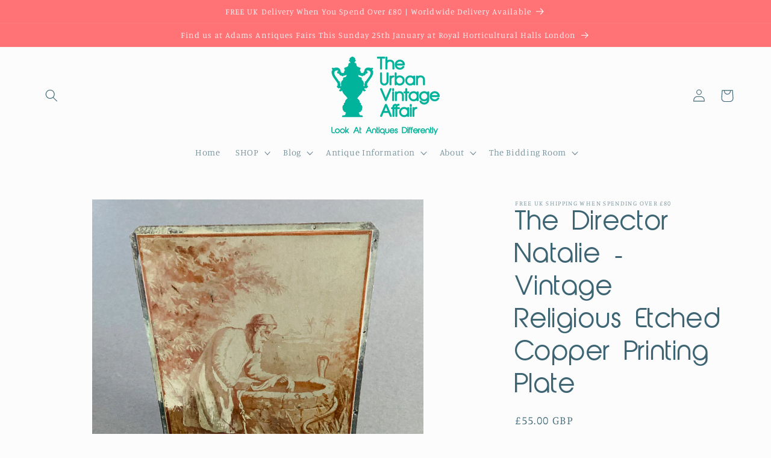

--- FILE ---
content_type: text/html; charset=utf-8
request_url: https://theurbanvintageaffair.com/products/the-director-natalie-vintage-religious-etched-copper-printing-plate
body_size: 39832
content:
<!doctype html>
<html class="no-js" lang="en">
  <script>

/* don't expect this to work on older ie */

window.oncontextmenu = function () { return false; }

</script>
  
  <head>
    <meta charset="utf-8">
    <meta http-equiv="X-UA-Compatible" content="IE=edge">
    <meta name="viewport" content="width=device-width,initial-scale=1">
    <meta name="theme-color" content="">
    <link rel="canonical" href="https://theurbanvintageaffair.com/products/the-director-natalie-vintage-religious-etched-copper-printing-plate">
    <link rel="preconnect" href="https://cdn.shopify.com" crossorigin><link rel="icon" type="image/png" href="//theurbanvintageaffair.com/cdn/shop/files/TUVA_favicon_source_file.png?crop=center&height=32&v=1613762638&width=32"><link rel="preconnect" href="https://fonts.shopifycdn.com" crossorigin><title>
      Vintage Copper Printing Plates | Unique Religious Subject Etched Image
 &ndash; The Urban Vintage Affair</title>

    
      <meta name="description" content="How cool is this commercial copper printing plate of religious subjects. Collect a few as a creative or decorative project.">
    

    

<meta property="og:site_name" content="The Urban Vintage Affair">
<meta property="og:url" content="https://theurbanvintageaffair.com/products/the-director-natalie-vintage-religious-etched-copper-printing-plate">
<meta property="og:title" content="Vintage Copper Printing Plates | Unique Religious Subject Etched Image">
<meta property="og:type" content="product">
<meta property="og:description" content="How cool is this commercial copper printing plate of religious subjects. Collect a few as a creative or decorative project."><meta property="og:image" content="http://theurbanvintageaffair.com/cdn/shop/products/DF1EECF0-E651-47EC-B7D1-BAC2242FE904.jpg?v=1695120986">
  <meta property="og:image:secure_url" content="https://theurbanvintageaffair.com/cdn/shop/products/DF1EECF0-E651-47EC-B7D1-BAC2242FE904.jpg?v=1695120986">
  <meta property="og:image:width" content="3024">
  <meta property="og:image:height" content="3024"><meta property="og:price:amount" content="55.00">
  <meta property="og:price:currency" content="GBP"><meta name="twitter:site" content="@InfoAffair"><meta name="twitter:card" content="summary_large_image">
<meta name="twitter:title" content="Vintage Copper Printing Plates | Unique Religious Subject Etched Image">
<meta name="twitter:description" content="How cool is this commercial copper printing plate of religious subjects. Collect a few as a creative or decorative project.">


    <script src="//theurbanvintageaffair.com/cdn/shop/t/2/assets/constants.js?v=95358004781563950421683838637" defer="defer"></script>
    <script src="//theurbanvintageaffair.com/cdn/shop/t/2/assets/pubsub.js?v=2921868252632587581683838638" defer="defer"></script>
    <script src="//theurbanvintageaffair.com/cdn/shop/t/2/assets/global.js?v=127210358271191040921683838638" defer="defer"></script>
    <script>window.performance && window.performance.mark && window.performance.mark('shopify.content_for_header.start');</script><meta name="google-site-verification" content="7mBgIuvpiwB8TEkzdbTsd0LMmmzquhDL2RQiX3Y_T3k">
<meta name="facebook-domain-verification" content="4nde7ts1379bqi4wdu12pq4s3ot8ds">
<meta name="facebook-domain-verification" content="1pi3i8i6at09scd0np4omvlrtayzil">
<meta name="facebook-domain-verification" content="j5digi7gew3ku9ff822qeckfhv1s70">
<meta id="shopify-digital-wallet" name="shopify-digital-wallet" content="/8122138722/digital_wallets/dialog">
<meta name="shopify-checkout-api-token" content="3ed236d2924a611366322f5a3185a461">
<meta id="in-context-paypal-metadata" data-shop-id="8122138722" data-venmo-supported="false" data-environment="production" data-locale="en_US" data-paypal-v4="true" data-currency="GBP">
<link rel="alternate" type="application/json+oembed" href="https://theurbanvintageaffair.com/products/the-director-natalie-vintage-religious-etched-copper-printing-plate.oembed">
<script async="async" src="/checkouts/internal/preloads.js?locale=en-GB"></script>
<link rel="preconnect" href="https://shop.app" crossorigin="anonymous">
<script async="async" src="https://shop.app/checkouts/internal/preloads.js?locale=en-GB&shop_id=8122138722" crossorigin="anonymous"></script>
<script id="apple-pay-shop-capabilities" type="application/json">{"shopId":8122138722,"countryCode":"GB","currencyCode":"GBP","merchantCapabilities":["supports3DS"],"merchantId":"gid:\/\/shopify\/Shop\/8122138722","merchantName":"The Urban Vintage Affair","requiredBillingContactFields":["postalAddress","email","phone"],"requiredShippingContactFields":["postalAddress","email","phone"],"shippingType":"shipping","supportedNetworks":["visa","maestro","masterCard","amex","discover","elo"],"total":{"type":"pending","label":"The Urban Vintage Affair","amount":"1.00"},"shopifyPaymentsEnabled":true,"supportsSubscriptions":true}</script>
<script id="shopify-features" type="application/json">{"accessToken":"3ed236d2924a611366322f5a3185a461","betas":["rich-media-storefront-analytics"],"domain":"theurbanvintageaffair.com","predictiveSearch":true,"shopId":8122138722,"locale":"en"}</script>
<script>var Shopify = Shopify || {};
Shopify.shop = "the-urban-vintage-affair-trendy-antiques.myshopify.com";
Shopify.locale = "en";
Shopify.currency = {"active":"GBP","rate":"1.0"};
Shopify.country = "GB";
Shopify.theme = {"name":"Studio","id":149878210866,"schema_name":"Studio","schema_version":"9.0.0","theme_store_id":1431,"role":"main"};
Shopify.theme.handle = "null";
Shopify.theme.style = {"id":null,"handle":null};
Shopify.cdnHost = "theurbanvintageaffair.com/cdn";
Shopify.routes = Shopify.routes || {};
Shopify.routes.root = "/";</script>
<script type="module">!function(o){(o.Shopify=o.Shopify||{}).modules=!0}(window);</script>
<script>!function(o){function n(){var o=[];function n(){o.push(Array.prototype.slice.apply(arguments))}return n.q=o,n}var t=o.Shopify=o.Shopify||{};t.loadFeatures=n(),t.autoloadFeatures=n()}(window);</script>
<script>
  window.ShopifyPay = window.ShopifyPay || {};
  window.ShopifyPay.apiHost = "shop.app\/pay";
  window.ShopifyPay.redirectState = null;
</script>
<script id="shop-js-analytics" type="application/json">{"pageType":"product"}</script>
<script defer="defer" async type="module" src="//theurbanvintageaffair.com/cdn/shopifycloud/shop-js/modules/v2/client.init-shop-cart-sync_BT-GjEfc.en.esm.js"></script>
<script defer="defer" async type="module" src="//theurbanvintageaffair.com/cdn/shopifycloud/shop-js/modules/v2/chunk.common_D58fp_Oc.esm.js"></script>
<script defer="defer" async type="module" src="//theurbanvintageaffair.com/cdn/shopifycloud/shop-js/modules/v2/chunk.modal_xMitdFEc.esm.js"></script>
<script type="module">
  await import("//theurbanvintageaffair.com/cdn/shopifycloud/shop-js/modules/v2/client.init-shop-cart-sync_BT-GjEfc.en.esm.js");
await import("//theurbanvintageaffair.com/cdn/shopifycloud/shop-js/modules/v2/chunk.common_D58fp_Oc.esm.js");
await import("//theurbanvintageaffair.com/cdn/shopifycloud/shop-js/modules/v2/chunk.modal_xMitdFEc.esm.js");

  window.Shopify.SignInWithShop?.initShopCartSync?.({"fedCMEnabled":true,"windoidEnabled":true});

</script>
<script>
  window.Shopify = window.Shopify || {};
  if (!window.Shopify.featureAssets) window.Shopify.featureAssets = {};
  window.Shopify.featureAssets['shop-js'] = {"shop-cart-sync":["modules/v2/client.shop-cart-sync_DZOKe7Ll.en.esm.js","modules/v2/chunk.common_D58fp_Oc.esm.js","modules/v2/chunk.modal_xMitdFEc.esm.js"],"init-fed-cm":["modules/v2/client.init-fed-cm_B6oLuCjv.en.esm.js","modules/v2/chunk.common_D58fp_Oc.esm.js","modules/v2/chunk.modal_xMitdFEc.esm.js"],"shop-cash-offers":["modules/v2/client.shop-cash-offers_D2sdYoxE.en.esm.js","modules/v2/chunk.common_D58fp_Oc.esm.js","modules/v2/chunk.modal_xMitdFEc.esm.js"],"shop-login-button":["modules/v2/client.shop-login-button_QeVjl5Y3.en.esm.js","modules/v2/chunk.common_D58fp_Oc.esm.js","modules/v2/chunk.modal_xMitdFEc.esm.js"],"pay-button":["modules/v2/client.pay-button_DXTOsIq6.en.esm.js","modules/v2/chunk.common_D58fp_Oc.esm.js","modules/v2/chunk.modal_xMitdFEc.esm.js"],"shop-button":["modules/v2/client.shop-button_DQZHx9pm.en.esm.js","modules/v2/chunk.common_D58fp_Oc.esm.js","modules/v2/chunk.modal_xMitdFEc.esm.js"],"avatar":["modules/v2/client.avatar_BTnouDA3.en.esm.js"],"init-windoid":["modules/v2/client.init-windoid_CR1B-cfM.en.esm.js","modules/v2/chunk.common_D58fp_Oc.esm.js","modules/v2/chunk.modal_xMitdFEc.esm.js"],"init-shop-for-new-customer-accounts":["modules/v2/client.init-shop-for-new-customer-accounts_C_vY_xzh.en.esm.js","modules/v2/client.shop-login-button_QeVjl5Y3.en.esm.js","modules/v2/chunk.common_D58fp_Oc.esm.js","modules/v2/chunk.modal_xMitdFEc.esm.js"],"init-shop-email-lookup-coordinator":["modules/v2/client.init-shop-email-lookup-coordinator_BI7n9ZSv.en.esm.js","modules/v2/chunk.common_D58fp_Oc.esm.js","modules/v2/chunk.modal_xMitdFEc.esm.js"],"init-shop-cart-sync":["modules/v2/client.init-shop-cart-sync_BT-GjEfc.en.esm.js","modules/v2/chunk.common_D58fp_Oc.esm.js","modules/v2/chunk.modal_xMitdFEc.esm.js"],"shop-toast-manager":["modules/v2/client.shop-toast-manager_DiYdP3xc.en.esm.js","modules/v2/chunk.common_D58fp_Oc.esm.js","modules/v2/chunk.modal_xMitdFEc.esm.js"],"init-customer-accounts":["modules/v2/client.init-customer-accounts_D9ZNqS-Q.en.esm.js","modules/v2/client.shop-login-button_QeVjl5Y3.en.esm.js","modules/v2/chunk.common_D58fp_Oc.esm.js","modules/v2/chunk.modal_xMitdFEc.esm.js"],"init-customer-accounts-sign-up":["modules/v2/client.init-customer-accounts-sign-up_iGw4briv.en.esm.js","modules/v2/client.shop-login-button_QeVjl5Y3.en.esm.js","modules/v2/chunk.common_D58fp_Oc.esm.js","modules/v2/chunk.modal_xMitdFEc.esm.js"],"shop-follow-button":["modules/v2/client.shop-follow-button_CqMgW2wH.en.esm.js","modules/v2/chunk.common_D58fp_Oc.esm.js","modules/v2/chunk.modal_xMitdFEc.esm.js"],"checkout-modal":["modules/v2/client.checkout-modal_xHeaAweL.en.esm.js","modules/v2/chunk.common_D58fp_Oc.esm.js","modules/v2/chunk.modal_xMitdFEc.esm.js"],"shop-login":["modules/v2/client.shop-login_D91U-Q7h.en.esm.js","modules/v2/chunk.common_D58fp_Oc.esm.js","modules/v2/chunk.modal_xMitdFEc.esm.js"],"lead-capture":["modules/v2/client.lead-capture_BJmE1dJe.en.esm.js","modules/v2/chunk.common_D58fp_Oc.esm.js","modules/v2/chunk.modal_xMitdFEc.esm.js"],"payment-terms":["modules/v2/client.payment-terms_Ci9AEqFq.en.esm.js","modules/v2/chunk.common_D58fp_Oc.esm.js","modules/v2/chunk.modal_xMitdFEc.esm.js"]};
</script>
<script>(function() {
  var isLoaded = false;
  function asyncLoad() {
    if (isLoaded) return;
    isLoaded = true;
    var urls = ["https:\/\/chimpstatic.com\/mcjs-connected\/js\/users\/600ef0d77839e3c2dae13a477\/bd370aec9bb8f8e88cf2493f2.js?shop=the-urban-vintage-affair-trendy-antiques.myshopify.com"];
    for (var i = 0; i < urls.length; i++) {
      var s = document.createElement('script');
      s.type = 'text/javascript';
      s.async = true;
      s.src = urls[i];
      var x = document.getElementsByTagName('script')[0];
      x.parentNode.insertBefore(s, x);
    }
  };
  if(window.attachEvent) {
    window.attachEvent('onload', asyncLoad);
  } else {
    window.addEventListener('load', asyncLoad, false);
  }
})();</script>
<script id="__st">var __st={"a":8122138722,"offset":0,"reqid":"dd595c47-d24c-47b1-a94a-05764f78befa-1769229236","pageurl":"theurbanvintageaffair.com\/products\/the-director-natalie-vintage-religious-etched-copper-printing-plate","u":"6fd810682fdc","p":"product","rtyp":"product","rid":8277161967922};</script>
<script>window.ShopifyPaypalV4VisibilityTracking = true;</script>
<script id="captcha-bootstrap">!function(){'use strict';const t='contact',e='account',n='new_comment',o=[[t,t],['blogs',n],['comments',n],[t,'customer']],c=[[e,'customer_login'],[e,'guest_login'],[e,'recover_customer_password'],[e,'create_customer']],r=t=>t.map((([t,e])=>`form[action*='/${t}']:not([data-nocaptcha='true']) input[name='form_type'][value='${e}']`)).join(','),a=t=>()=>t?[...document.querySelectorAll(t)].map((t=>t.form)):[];function s(){const t=[...o],e=r(t);return a(e)}const i='password',u='form_key',d=['recaptcha-v3-token','g-recaptcha-response','h-captcha-response',i],f=()=>{try{return window.sessionStorage}catch{return}},m='__shopify_v',_=t=>t.elements[u];function p(t,e,n=!1){try{const o=window.sessionStorage,c=JSON.parse(o.getItem(e)),{data:r}=function(t){const{data:e,action:n}=t;return t[m]||n?{data:e,action:n}:{data:t,action:n}}(c);for(const[e,n]of Object.entries(r))t.elements[e]&&(t.elements[e].value=n);n&&o.removeItem(e)}catch(o){console.error('form repopulation failed',{error:o})}}const l='form_type',E='cptcha';function T(t){t.dataset[E]=!0}const w=window,h=w.document,L='Shopify',v='ce_forms',y='captcha';let A=!1;((t,e)=>{const n=(g='f06e6c50-85a8-45c8-87d0-21a2b65856fe',I='https://cdn.shopify.com/shopifycloud/storefront-forms-hcaptcha/ce_storefront_forms_captcha_hcaptcha.v1.5.2.iife.js',D={infoText:'Protected by hCaptcha',privacyText:'Privacy',termsText:'Terms'},(t,e,n)=>{const o=w[L][v],c=o.bindForm;if(c)return c(t,g,e,D).then(n);var r;o.q.push([[t,g,e,D],n]),r=I,A||(h.body.append(Object.assign(h.createElement('script'),{id:'captcha-provider',async:!0,src:r})),A=!0)});var g,I,D;w[L]=w[L]||{},w[L][v]=w[L][v]||{},w[L][v].q=[],w[L][y]=w[L][y]||{},w[L][y].protect=function(t,e){n(t,void 0,e),T(t)},Object.freeze(w[L][y]),function(t,e,n,w,h,L){const[v,y,A,g]=function(t,e,n){const i=e?o:[],u=t?c:[],d=[...i,...u],f=r(d),m=r(i),_=r(d.filter((([t,e])=>n.includes(e))));return[a(f),a(m),a(_),s()]}(w,h,L),I=t=>{const e=t.target;return e instanceof HTMLFormElement?e:e&&e.form},D=t=>v().includes(t);t.addEventListener('submit',(t=>{const e=I(t);if(!e)return;const n=D(e)&&!e.dataset.hcaptchaBound&&!e.dataset.recaptchaBound,o=_(e),c=g().includes(e)&&(!o||!o.value);(n||c)&&t.preventDefault(),c&&!n&&(function(t){try{if(!f())return;!function(t){const e=f();if(!e)return;const n=_(t);if(!n)return;const o=n.value;o&&e.removeItem(o)}(t);const e=Array.from(Array(32),(()=>Math.random().toString(36)[2])).join('');!function(t,e){_(t)||t.append(Object.assign(document.createElement('input'),{type:'hidden',name:u})),t.elements[u].value=e}(t,e),function(t,e){const n=f();if(!n)return;const o=[...t.querySelectorAll(`input[type='${i}']`)].map((({name:t})=>t)),c=[...d,...o],r={};for(const[a,s]of new FormData(t).entries())c.includes(a)||(r[a]=s);n.setItem(e,JSON.stringify({[m]:1,action:t.action,data:r}))}(t,e)}catch(e){console.error('failed to persist form',e)}}(e),e.submit())}));const S=(t,e)=>{t&&!t.dataset[E]&&(n(t,e.some((e=>e===t))),T(t))};for(const o of['focusin','change'])t.addEventListener(o,(t=>{const e=I(t);D(e)&&S(e,y())}));const B=e.get('form_key'),M=e.get(l),P=B&&M;t.addEventListener('DOMContentLoaded',(()=>{const t=y();if(P)for(const e of t)e.elements[l].value===M&&p(e,B);[...new Set([...A(),...v().filter((t=>'true'===t.dataset.shopifyCaptcha))])].forEach((e=>S(e,t)))}))}(h,new URLSearchParams(w.location.search),n,t,e,['guest_login'])})(!0,!0)}();</script>
<script integrity="sha256-4kQ18oKyAcykRKYeNunJcIwy7WH5gtpwJnB7kiuLZ1E=" data-source-attribution="shopify.loadfeatures" defer="defer" src="//theurbanvintageaffair.com/cdn/shopifycloud/storefront/assets/storefront/load_feature-a0a9edcb.js" crossorigin="anonymous"></script>
<script crossorigin="anonymous" defer="defer" src="//theurbanvintageaffair.com/cdn/shopifycloud/storefront/assets/shopify_pay/storefront-65b4c6d7.js?v=20250812"></script>
<script data-source-attribution="shopify.dynamic_checkout.dynamic.init">var Shopify=Shopify||{};Shopify.PaymentButton=Shopify.PaymentButton||{isStorefrontPortableWallets:!0,init:function(){window.Shopify.PaymentButton.init=function(){};var t=document.createElement("script");t.src="https://theurbanvintageaffair.com/cdn/shopifycloud/portable-wallets/latest/portable-wallets.en.js",t.type="module",document.head.appendChild(t)}};
</script>
<script data-source-attribution="shopify.dynamic_checkout.buyer_consent">
  function portableWalletsHideBuyerConsent(e){var t=document.getElementById("shopify-buyer-consent"),n=document.getElementById("shopify-subscription-policy-button");t&&n&&(t.classList.add("hidden"),t.setAttribute("aria-hidden","true"),n.removeEventListener("click",e))}function portableWalletsShowBuyerConsent(e){var t=document.getElementById("shopify-buyer-consent"),n=document.getElementById("shopify-subscription-policy-button");t&&n&&(t.classList.remove("hidden"),t.removeAttribute("aria-hidden"),n.addEventListener("click",e))}window.Shopify?.PaymentButton&&(window.Shopify.PaymentButton.hideBuyerConsent=portableWalletsHideBuyerConsent,window.Shopify.PaymentButton.showBuyerConsent=portableWalletsShowBuyerConsent);
</script>
<script data-source-attribution="shopify.dynamic_checkout.cart.bootstrap">document.addEventListener("DOMContentLoaded",(function(){function t(){return document.querySelector("shopify-accelerated-checkout-cart, shopify-accelerated-checkout")}if(t())Shopify.PaymentButton.init();else{new MutationObserver((function(e,n){t()&&(Shopify.PaymentButton.init(),n.disconnect())})).observe(document.body,{childList:!0,subtree:!0})}}));
</script>
<link id="shopify-accelerated-checkout-styles" rel="stylesheet" media="screen" href="https://theurbanvintageaffair.com/cdn/shopifycloud/portable-wallets/latest/accelerated-checkout-backwards-compat.css" crossorigin="anonymous">
<style id="shopify-accelerated-checkout-cart">
        #shopify-buyer-consent {
  margin-top: 1em;
  display: inline-block;
  width: 100%;
}

#shopify-buyer-consent.hidden {
  display: none;
}

#shopify-subscription-policy-button {
  background: none;
  border: none;
  padding: 0;
  text-decoration: underline;
  font-size: inherit;
  cursor: pointer;
}

#shopify-subscription-policy-button::before {
  box-shadow: none;
}

      </style>
<script id="sections-script" data-sections="header" defer="defer" src="//theurbanvintageaffair.com/cdn/shop/t/2/compiled_assets/scripts.js?v=7839"></script>
<script>window.performance && window.performance.mark && window.performance.mark('shopify.content_for_header.end');</script>


    <style data-shopify>
      @font-face {
  font-family: Manuale;
  font-weight: 300;
  font-style: normal;
  font-display: swap;
  src: url("//theurbanvintageaffair.com/cdn/fonts/manuale/manuale_n3.0baac6564b6ed416af2c179e69ad2689bd829f1a.woff2") format("woff2"),
       url("//theurbanvintageaffair.com/cdn/fonts/manuale/manuale_n3.3b80020a9032b8fdf9b79d72323aacd37cfccc1f.woff") format("woff");
}

      @font-face {
  font-family: Manuale;
  font-weight: 700;
  font-style: normal;
  font-display: swap;
  src: url("//theurbanvintageaffair.com/cdn/fonts/manuale/manuale_n7.3ba047f22d4f96763fb98130d717aa23f3693e91.woff2") format("woff2"),
       url("//theurbanvintageaffair.com/cdn/fonts/manuale/manuale_n7.d41567120e3bfda7b74704ba4a90a9bcb1d16998.woff") format("woff");
}

      @font-face {
  font-family: Manuale;
  font-weight: 300;
  font-style: italic;
  font-display: swap;
  src: url("//theurbanvintageaffair.com/cdn/fonts/manuale/manuale_i3.8cbe945d7f8e216c7231bccf91cc310dd97f8ab7.woff2") format("woff2"),
       url("//theurbanvintageaffair.com/cdn/fonts/manuale/manuale_i3.b7e6796aef798c07921d6148fdfe101e7b005e4c.woff") format("woff");
}

      @font-face {
  font-family: Manuale;
  font-weight: 700;
  font-style: italic;
  font-display: swap;
  src: url("//theurbanvintageaffair.com/cdn/fonts/manuale/manuale_i7.3e507417c47b4832577c8acf727857a21bf11116.woff2") format("woff2"),
       url("//theurbanvintageaffair.com/cdn/fonts/manuale/manuale_i7.eb96031fac61588a1dde990db53eb087563603d7.woff") format("woff");
}

      @font-face {
  font-family: Manuale;
  font-weight: 300;
  font-style: normal;
  font-display: swap;
  src: url("//theurbanvintageaffair.com/cdn/fonts/manuale/manuale_n3.0baac6564b6ed416af2c179e69ad2689bd829f1a.woff2") format("woff2"),
       url("//theurbanvintageaffair.com/cdn/fonts/manuale/manuale_n3.3b80020a9032b8fdf9b79d72323aacd37cfccc1f.woff") format("woff");
}


      :root {
        --font-body-family: Manuale, serif;
        --font-body-style: normal;
        --font-body-weight: 300;
        --font-body-weight-bold: 600;

        --font-heading-family: Manuale, serif;
        --font-heading-style: normal;
        --font-heading-weight: 300;

        --font-body-scale: 1.05;
        --font-heading-scale: 1.0;

        --color-base-text: 61, 100, 114;
        --color-shadow: 61, 100, 114;
        --color-base-background-1: 252, 252, 252;
        --color-base-background-2: 252, 252, 252;
        --color-base-solid-button-labels: 252, 252, 252;
        --color-base-outline-button-labels: 5, 44, 70;
        --color-base-accent-1: 255, 114, 118;
        --color-base-accent-2: 255, 114, 118;
        --payment-terms-background-color: #fcfcfc;

        --gradient-base-background-1: #fcfcfc;
        --gradient-base-background-2: #fcfcfc;
        --gradient-base-accent-1: #ff7276;
        --gradient-base-accent-2: #ff7276;

        --media-padding: px;
        --media-border-opacity: 0.05;
        --media-border-width: 0px;
        --media-radius: 0px;
        --media-shadow-opacity: 0.0;
        --media-shadow-horizontal-offset: 0px;
        --media-shadow-vertical-offset: 0px;
        --media-shadow-blur-radius: 0px;
        --media-shadow-visible: 0;

        --page-width: 120rem;
        --page-width-margin: 0rem;

        --product-card-image-padding: 0.0rem;
        --product-card-corner-radius: 0.0rem;
        --product-card-text-alignment: center;
        --product-card-border-width: 0.0rem;
        --product-card-border-opacity: 0.1;
        --product-card-shadow-opacity: 0.1;
        --product-card-shadow-visible: 1;
        --product-card-shadow-horizontal-offset: 0.0rem;
        --product-card-shadow-vertical-offset: 0.0rem;
        --product-card-shadow-blur-radius: 0.0rem;

        --collection-card-image-padding: 0.0rem;
        --collection-card-corner-radius: 0.0rem;
        --collection-card-text-alignment: center;
        --collection-card-border-width: 0.0rem;
        --collection-card-border-opacity: 0.1;
        --collection-card-shadow-opacity: 0.1;
        --collection-card-shadow-visible: 1;
        --collection-card-shadow-horizontal-offset: 0.0rem;
        --collection-card-shadow-vertical-offset: 0.0rem;
        --collection-card-shadow-blur-radius: 0.0rem;

        --blog-card-image-padding: 0.0rem;
        --blog-card-corner-radius: 0.0rem;
        --blog-card-text-alignment: center;
        --blog-card-border-width: 0.0rem;
        --blog-card-border-opacity: 0.1;
        --blog-card-shadow-opacity: 0.1;
        --blog-card-shadow-visible: 1;
        --blog-card-shadow-horizontal-offset: 0.0rem;
        --blog-card-shadow-vertical-offset: 0.0rem;
        --blog-card-shadow-blur-radius: 0.0rem;

        --badge-corner-radius: 4.0rem;

        --popup-border-width: 0px;
        --popup-border-opacity: 0.1;
        --popup-corner-radius: 0px;
        --popup-shadow-opacity: 0.1;
        --popup-shadow-horizontal-offset: 6px;
        --popup-shadow-vertical-offset: 6px;
        --popup-shadow-blur-radius: 25px;

        --drawer-border-width: 1px;
        --drawer-border-opacity: 0.1;
        --drawer-shadow-opacity: 0.0;
        --drawer-shadow-horizontal-offset: 0px;
        --drawer-shadow-vertical-offset: 0px;
        --drawer-shadow-blur-radius: 0px;

        --spacing-sections-desktop: 0px;
        --spacing-sections-mobile: 0px;

        --grid-desktop-vertical-spacing: 40px;
        --grid-desktop-horizontal-spacing: 40px;
        --grid-mobile-vertical-spacing: 20px;
        --grid-mobile-horizontal-spacing: 20px;

        --text-boxes-border-opacity: 0.0;
        --text-boxes-border-width: 0px;
        --text-boxes-radius: 0px;
        --text-boxes-shadow-opacity: 0.0;
        --text-boxes-shadow-visible: 0;
        --text-boxes-shadow-horizontal-offset: 0px;
        --text-boxes-shadow-vertical-offset: 0px;
        --text-boxes-shadow-blur-radius: 0px;

        --buttons-radius: 40px;
        --buttons-radius-outset: 41px;
        --buttons-border-width: 1px;
        --buttons-border-opacity: 1.0;
        --buttons-shadow-opacity: 0.1;
        --buttons-shadow-visible: 1;
        --buttons-shadow-horizontal-offset: 2px;
        --buttons-shadow-vertical-offset: 2px;
        --buttons-shadow-blur-radius: 5px;
        --buttons-border-offset: 0.3px;

        --inputs-radius: 2px;
        --inputs-border-width: 1px;
        --inputs-border-opacity: 0.15;
        --inputs-shadow-opacity: 0.05;
        --inputs-shadow-horizontal-offset: 2px;
        --inputs-margin-offset: 2px;
        --inputs-shadow-vertical-offset: 2px;
        --inputs-shadow-blur-radius: 5px;
        --inputs-radius-outset: 3px;

        --variant-pills-radius: 40px;
        --variant-pills-border-width: 1px;
        --variant-pills-border-opacity: 0.55;
        --variant-pills-shadow-opacity: 0.0;
        --variant-pills-shadow-horizontal-offset: 0px;
        --variant-pills-shadow-vertical-offset: 0px;
        --variant-pills-shadow-blur-radius: 0px;
      }

      *,
      *::before,
      *::after {
        box-sizing: inherit;
      }

      html {
        box-sizing: border-box;
        font-size: calc(var(--font-body-scale) * 62.5%);
        height: 100%;
      }

      body {
        display: grid;
        grid-template-rows: auto auto 1fr auto;
        grid-template-columns: 100%;
        min-height: 100%;
        margin: 0;
        font-size: 1.5rem;
        letter-spacing: 0.06rem;
        line-height: calc(1 + 0.8 / var(--font-body-scale));
        font-family: var(--font-body-family);
        font-style: var(--font-body-style);
        font-weight: var(--font-body-weight);
      }

      @media screen and (min-width: 750px) {
        body {
          font-size: 1.6rem;
        }
      }
    </style>

    <link href="//theurbanvintageaffair.com/cdn/shop/t/2/assets/base.css?v=140624990073879848751683838636" rel="stylesheet" type="text/css" media="all" />
<link rel="preload" as="font" href="//theurbanvintageaffair.com/cdn/fonts/manuale/manuale_n3.0baac6564b6ed416af2c179e69ad2689bd829f1a.woff2" type="font/woff2" crossorigin><link rel="preload" as="font" href="//theurbanvintageaffair.com/cdn/fonts/manuale/manuale_n3.0baac6564b6ed416af2c179e69ad2689bd829f1a.woff2" type="font/woff2" crossorigin><link rel="stylesheet" href="//theurbanvintageaffair.com/cdn/shop/t/2/assets/component-predictive-search.css?v=85913294783299393391683838637" media="print" onload="this.media='all'"><script>document.documentElement.className = document.documentElement.className.replace('no-js', 'js');
    if (Shopify.designMode) {
      document.documentElement.classList.add('shopify-design-mode');
    }
    </script>
  <link href="//theurbanvintageaffair.com/cdn/shop/t/2/assets/custom-fields.css?v=22656201399655097251689891004" rel="stylesheet" type="text/css" media="all" />
<script src="https://cdnjs.cloudflare.com/ajax/libs/jquery/3.6.0/jquery.min.js" integrity="sha512-894YE6QWD5I59HgZOGReFYm4dnWc1Qt5NtvYSaNcOP+u1T9qYdvdihz0PPSiiqn/+/3e7Jo4EaG7TubfWGUrMQ==" crossorigin="anonymous" referrerpolicy="no-referrer"></script>
<script src="//theurbanvintageaffair.com/cdn/shop/t/2/assets/custom-fields-widgets.js?v=2706296677974789471689891002" defer="defer"></script>
<!-- BEGIN app block: shopify://apps/fontify/blocks/app-embed/334490e2-2153-4a2e-a452-e90bdeffa3cc --><link rel="preconnect" href="https://cdn.nitroapps.co" crossorigin=""><!-- Shop metafields --><style type="text/css" id="nitro-fontify">
				 
		 
					@font-face {
				font-family: 'Abeatbykai Font';
				src: url(https://cdn.shopify.com/s/files/1/2800/8456/t/1/assets/the-urban-vintage-affair-trendy-antiques-abeatbykai-font.ttf?17663707010014246379);
			}
			h1,h2,h3,h2.h1.mega-title.mega-title--large{
				font-family: 'Abeatbykai Font' ;
				 
			}
		 
		
	</style>
<script>
    console.log(null);
    console.log(null);
  </script><script
  type="text/javascript"
  id="fontify-scripts"
>
  
  (function () {
    // Prevent duplicate execution
    if (window.fontifyScriptInitialized) {
      return;
    }
    window.fontifyScriptInitialized = true;

    if (window.opener) {
      // Remove existing listener if any before adding new one
      if (window.fontifyMessageListener) {
        window.removeEventListener('message', window.fontifyMessageListener, false);
      }

      function watchClosedWindow() {
        let itv = setInterval(function () {
          if (!window.opener || window.opener.closed) {
            clearInterval(itv);
            window.close();
          }
        }, 1000);
      }

      // Helper function to inject scripts and links from vite-tag content
      function injectScript(encodedContent) {
        

        // Decode HTML entities
        const tempTextarea = document.createElement('textarea');
        tempTextarea.innerHTML = encodedContent;
        const viteContent = tempTextarea.value;

        // Parse HTML content
        const tempDiv = document.createElement('div');
        tempDiv.innerHTML = viteContent;

        // Track duplicates within tempDiv only
        const scriptIds = new Set();
        const scriptSrcs = new Set();
        const linkKeys = new Set();

        // Helper to clone element attributes
        function cloneAttributes(source, target) {
          Array.from(source.attributes).forEach(function(attr) {
            if (attr.name === 'crossorigin') {
              target.crossOrigin = attr.value;
            } else {
              target.setAttribute(attr.name, attr.value);
            }
          });
          if (source.textContent) {
            target.textContent = source.textContent;
          }
        }

        // Inject scripts (filter duplicates within tempDiv)
        tempDiv.querySelectorAll('script').forEach(function(script) {
          const scriptId = script.getAttribute('id');
          const scriptSrc = script.getAttribute('src');

          // Skip if duplicate in tempDiv
          if ((scriptId && scriptIds.has(scriptId)) || (scriptSrc && scriptSrcs.has(scriptSrc))) {
            return;
          }

          // Track script
          if (scriptId) scriptIds.add(scriptId);
          if (scriptSrc) scriptSrcs.add(scriptSrc);

          // Clone and inject
          const newScript = document.createElement('script');
          cloneAttributes(script, newScript);

          document.head.appendChild(newScript);
        });

        // Inject links (filter duplicates within tempDiv)
        tempDiv.querySelectorAll('link').forEach(function(link) {
          const linkHref = link.getAttribute('href');
          const linkRel = link.getAttribute('rel') || '';
          const key = linkHref + '|' + linkRel;

          // Skip if duplicate in tempDiv
          if (linkHref && linkKeys.has(key)) {
            return;
          }

          // Track link
          if (linkHref) linkKeys.add(key);

          // Clone and inject
          const newLink = document.createElement('link');
          cloneAttributes(link, newLink);
          document.head.appendChild(newLink);
        });
      }

      // Function to apply preview font data


      function receiveMessage(event) {
        watchClosedWindow();
        if (event.data.action == 'fontify_ready') {
          console.log('fontify_ready');
          injectScript(`&lt;!-- BEGIN app snippet: vite-tag --&gt;


  &lt;script src=&quot;https://cdn.shopify.com/extensions/019bafe3-77e1-7e6a-87b2-cbeff3e5cd6f/fontify-polaris-11/assets/main-B3V8Mu2P.js&quot; type=&quot;module&quot; crossorigin=&quot;anonymous&quot;&gt;&lt;/script&gt;

&lt;!-- END app snippet --&gt;
  &lt;!-- BEGIN app snippet: vite-tag --&gt;


  &lt;link href=&quot;//cdn.shopify.com/extensions/019bafe3-77e1-7e6a-87b2-cbeff3e5cd6f/fontify-polaris-11/assets/main-GVRB1u2d.css&quot; rel=&quot;stylesheet&quot; type=&quot;text/css&quot; media=&quot;all&quot; /&gt;

&lt;!-- END app snippet --&gt;
`);

        } else if (event.data.action == 'font_audit_ready') {
          injectScript(`&lt;!-- BEGIN app snippet: vite-tag --&gt;


  &lt;script src=&quot;https://cdn.shopify.com/extensions/019bafe3-77e1-7e6a-87b2-cbeff3e5cd6f/fontify-polaris-11/assets/audit-DDeWPAiq.js&quot; type=&quot;module&quot; crossorigin=&quot;anonymous&quot;&gt;&lt;/script&gt;

&lt;!-- END app snippet --&gt;
  &lt;!-- BEGIN app snippet: vite-tag --&gt;


  &lt;link href=&quot;//cdn.shopify.com/extensions/019bafe3-77e1-7e6a-87b2-cbeff3e5cd6f/fontify-polaris-11/assets/audit-CNr6hPle.css&quot; rel=&quot;stylesheet&quot; type=&quot;text/css&quot; media=&quot;all&quot; /&gt;

&lt;!-- END app snippet --&gt;
`);

        } else if (event.data.action == 'preview_font_data') {
          const fontData = event?.data || null;
          window.fontifyPreviewData = fontData;
          injectScript(`&lt;!-- BEGIN app snippet: vite-tag --&gt;


  &lt;script src=&quot;https://cdn.shopify.com/extensions/019bafe3-77e1-7e6a-87b2-cbeff3e5cd6f/fontify-polaris-11/assets/preview-CH6oXAfY.js&quot; type=&quot;module&quot; crossorigin=&quot;anonymous&quot;&gt;&lt;/script&gt;

&lt;!-- END app snippet --&gt;
`);
        }
      }

      // Store reference to listener for cleanup
      window.fontifyMessageListener = receiveMessage;
      window.addEventListener('message', receiveMessage, false);

      // Send init message when window is opened from opener
      if (window.opener) {
        window.opener.postMessage({ action: `${window.name}_init`, data: JSON.parse(JSON.stringify({})) }, '*');
      }
    }
  })();
</script>


<!-- END app block --><!-- BEGIN app block: shopify://apps/sc-easy-redirects/blocks/app/be3f8dbd-5d43-46b4-ba43-2d65046054c2 -->
    <!-- common for all pages -->
    
    
        <script src="https://cdn.shopify.com/extensions/264f3360-3201-4ab7-9087-2c63466c86a3/sc-easy-redirects-5/assets/esc-redirect-app-live-feature.js" async></script>
    




<!-- END app block --><link href="https://monorail-edge.shopifysvc.com" rel="dns-prefetch">
<script>(function(){if ("sendBeacon" in navigator && "performance" in window) {try {var session_token_from_headers = performance.getEntriesByType('navigation')[0].serverTiming.find(x => x.name == '_s').description;} catch {var session_token_from_headers = undefined;}var session_cookie_matches = document.cookie.match(/_shopify_s=([^;]*)/);var session_token_from_cookie = session_cookie_matches && session_cookie_matches.length === 2 ? session_cookie_matches[1] : "";var session_token = session_token_from_headers || session_token_from_cookie || "";function handle_abandonment_event(e) {var entries = performance.getEntries().filter(function(entry) {return /monorail-edge.shopifysvc.com/.test(entry.name);});if (!window.abandonment_tracked && entries.length === 0) {window.abandonment_tracked = true;var currentMs = Date.now();var navigation_start = performance.timing.navigationStart;var payload = {shop_id: 8122138722,url: window.location.href,navigation_start,duration: currentMs - navigation_start,session_token,page_type: "product"};window.navigator.sendBeacon("https://monorail-edge.shopifysvc.com/v1/produce", JSON.stringify({schema_id: "online_store_buyer_site_abandonment/1.1",payload: payload,metadata: {event_created_at_ms: currentMs,event_sent_at_ms: currentMs}}));}}window.addEventListener('pagehide', handle_abandonment_event);}}());</script>
<script id="web-pixels-manager-setup">(function e(e,d,r,n,o){if(void 0===o&&(o={}),!Boolean(null===(a=null===(i=window.Shopify)||void 0===i?void 0:i.analytics)||void 0===a?void 0:a.replayQueue)){var i,a;window.Shopify=window.Shopify||{};var t=window.Shopify;t.analytics=t.analytics||{};var s=t.analytics;s.replayQueue=[],s.publish=function(e,d,r){return s.replayQueue.push([e,d,r]),!0};try{self.performance.mark("wpm:start")}catch(e){}var l=function(){var e={modern:/Edge?\/(1{2}[4-9]|1[2-9]\d|[2-9]\d{2}|\d{4,})\.\d+(\.\d+|)|Firefox\/(1{2}[4-9]|1[2-9]\d|[2-9]\d{2}|\d{4,})\.\d+(\.\d+|)|Chrom(ium|e)\/(9{2}|\d{3,})\.\d+(\.\d+|)|(Maci|X1{2}).+ Version\/(15\.\d+|(1[6-9]|[2-9]\d|\d{3,})\.\d+)([,.]\d+|)( \(\w+\)|)( Mobile\/\w+|) Safari\/|Chrome.+OPR\/(9{2}|\d{3,})\.\d+\.\d+|(CPU[ +]OS|iPhone[ +]OS|CPU[ +]iPhone|CPU IPhone OS|CPU iPad OS)[ +]+(15[._]\d+|(1[6-9]|[2-9]\d|\d{3,})[._]\d+)([._]\d+|)|Android:?[ /-](13[3-9]|1[4-9]\d|[2-9]\d{2}|\d{4,})(\.\d+|)(\.\d+|)|Android.+Firefox\/(13[5-9]|1[4-9]\d|[2-9]\d{2}|\d{4,})\.\d+(\.\d+|)|Android.+Chrom(ium|e)\/(13[3-9]|1[4-9]\d|[2-9]\d{2}|\d{4,})\.\d+(\.\d+|)|SamsungBrowser\/([2-9]\d|\d{3,})\.\d+/,legacy:/Edge?\/(1[6-9]|[2-9]\d|\d{3,})\.\d+(\.\d+|)|Firefox\/(5[4-9]|[6-9]\d|\d{3,})\.\d+(\.\d+|)|Chrom(ium|e)\/(5[1-9]|[6-9]\d|\d{3,})\.\d+(\.\d+|)([\d.]+$|.*Safari\/(?![\d.]+ Edge\/[\d.]+$))|(Maci|X1{2}).+ Version\/(10\.\d+|(1[1-9]|[2-9]\d|\d{3,})\.\d+)([,.]\d+|)( \(\w+\)|)( Mobile\/\w+|) Safari\/|Chrome.+OPR\/(3[89]|[4-9]\d|\d{3,})\.\d+\.\d+|(CPU[ +]OS|iPhone[ +]OS|CPU[ +]iPhone|CPU IPhone OS|CPU iPad OS)[ +]+(10[._]\d+|(1[1-9]|[2-9]\d|\d{3,})[._]\d+)([._]\d+|)|Android:?[ /-](13[3-9]|1[4-9]\d|[2-9]\d{2}|\d{4,})(\.\d+|)(\.\d+|)|Mobile Safari.+OPR\/([89]\d|\d{3,})\.\d+\.\d+|Android.+Firefox\/(13[5-9]|1[4-9]\d|[2-9]\d{2}|\d{4,})\.\d+(\.\d+|)|Android.+Chrom(ium|e)\/(13[3-9]|1[4-9]\d|[2-9]\d{2}|\d{4,})\.\d+(\.\d+|)|Android.+(UC? ?Browser|UCWEB|U3)[ /]?(15\.([5-9]|\d{2,})|(1[6-9]|[2-9]\d|\d{3,})\.\d+)\.\d+|SamsungBrowser\/(5\.\d+|([6-9]|\d{2,})\.\d+)|Android.+MQ{2}Browser\/(14(\.(9|\d{2,})|)|(1[5-9]|[2-9]\d|\d{3,})(\.\d+|))(\.\d+|)|K[Aa][Ii]OS\/(3\.\d+|([4-9]|\d{2,})\.\d+)(\.\d+|)/},d=e.modern,r=e.legacy,n=navigator.userAgent;return n.match(d)?"modern":n.match(r)?"legacy":"unknown"}(),u="modern"===l?"modern":"legacy",c=(null!=n?n:{modern:"",legacy:""})[u],f=function(e){return[e.baseUrl,"/wpm","/b",e.hashVersion,"modern"===e.buildTarget?"m":"l",".js"].join("")}({baseUrl:d,hashVersion:r,buildTarget:u}),m=function(e){var d=e.version,r=e.bundleTarget,n=e.surface,o=e.pageUrl,i=e.monorailEndpoint;return{emit:function(e){var a=e.status,t=e.errorMsg,s=(new Date).getTime(),l=JSON.stringify({metadata:{event_sent_at_ms:s},events:[{schema_id:"web_pixels_manager_load/3.1",payload:{version:d,bundle_target:r,page_url:o,status:a,surface:n,error_msg:t},metadata:{event_created_at_ms:s}}]});if(!i)return console&&console.warn&&console.warn("[Web Pixels Manager] No Monorail endpoint provided, skipping logging."),!1;try{return self.navigator.sendBeacon.bind(self.navigator)(i,l)}catch(e){}var u=new XMLHttpRequest;try{return u.open("POST",i,!0),u.setRequestHeader("Content-Type","text/plain"),u.send(l),!0}catch(e){return console&&console.warn&&console.warn("[Web Pixels Manager] Got an unhandled error while logging to Monorail."),!1}}}}({version:r,bundleTarget:l,surface:e.surface,pageUrl:self.location.href,monorailEndpoint:e.monorailEndpoint});try{o.browserTarget=l,function(e){var d=e.src,r=e.async,n=void 0===r||r,o=e.onload,i=e.onerror,a=e.sri,t=e.scriptDataAttributes,s=void 0===t?{}:t,l=document.createElement("script"),u=document.querySelector("head"),c=document.querySelector("body");if(l.async=n,l.src=d,a&&(l.integrity=a,l.crossOrigin="anonymous"),s)for(var f in s)if(Object.prototype.hasOwnProperty.call(s,f))try{l.dataset[f]=s[f]}catch(e){}if(o&&l.addEventListener("load",o),i&&l.addEventListener("error",i),u)u.appendChild(l);else{if(!c)throw new Error("Did not find a head or body element to append the script");c.appendChild(l)}}({src:f,async:!0,onload:function(){if(!function(){var e,d;return Boolean(null===(d=null===(e=window.Shopify)||void 0===e?void 0:e.analytics)||void 0===d?void 0:d.initialized)}()){var d=window.webPixelsManager.init(e)||void 0;if(d){var r=window.Shopify.analytics;r.replayQueue.forEach((function(e){var r=e[0],n=e[1],o=e[2];d.publishCustomEvent(r,n,o)})),r.replayQueue=[],r.publish=d.publishCustomEvent,r.visitor=d.visitor,r.initialized=!0}}},onerror:function(){return m.emit({status:"failed",errorMsg:"".concat(f," has failed to load")})},sri:function(e){var d=/^sha384-[A-Za-z0-9+/=]+$/;return"string"==typeof e&&d.test(e)}(c)?c:"",scriptDataAttributes:o}),m.emit({status:"loading"})}catch(e){m.emit({status:"failed",errorMsg:(null==e?void 0:e.message)||"Unknown error"})}}})({shopId: 8122138722,storefrontBaseUrl: "https://theurbanvintageaffair.com",extensionsBaseUrl: "https://extensions.shopifycdn.com/cdn/shopifycloud/web-pixels-manager",monorailEndpoint: "https://monorail-edge.shopifysvc.com/unstable/produce_batch",surface: "storefront-renderer",enabledBetaFlags: ["2dca8a86"],webPixelsConfigList: [{"id":"831652146","configuration":"{\"config\":\"{\\\"pixel_id\\\":\\\"G-F2VDTTPHJ0\\\",\\\"target_country\\\":\\\"GB\\\",\\\"gtag_events\\\":[{\\\"type\\\":\\\"begin_checkout\\\",\\\"action_label\\\":\\\"G-F2VDTTPHJ0\\\"},{\\\"type\\\":\\\"search\\\",\\\"action_label\\\":\\\"G-F2VDTTPHJ0\\\"},{\\\"type\\\":\\\"view_item\\\",\\\"action_label\\\":[\\\"G-F2VDTTPHJ0\\\",\\\"MC-4MQFWQ7XBX\\\"]},{\\\"type\\\":\\\"purchase\\\",\\\"action_label\\\":[\\\"G-F2VDTTPHJ0\\\",\\\"MC-4MQFWQ7XBX\\\"]},{\\\"type\\\":\\\"page_view\\\",\\\"action_label\\\":[\\\"G-F2VDTTPHJ0\\\",\\\"MC-4MQFWQ7XBX\\\"]},{\\\"type\\\":\\\"add_payment_info\\\",\\\"action_label\\\":\\\"G-F2VDTTPHJ0\\\"},{\\\"type\\\":\\\"add_to_cart\\\",\\\"action_label\\\":\\\"G-F2VDTTPHJ0\\\"}],\\\"enable_monitoring_mode\\\":false}\"}","eventPayloadVersion":"v1","runtimeContext":"OPEN","scriptVersion":"b2a88bafab3e21179ed38636efcd8a93","type":"APP","apiClientId":1780363,"privacyPurposes":[],"dataSharingAdjustments":{"protectedCustomerApprovalScopes":["read_customer_address","read_customer_email","read_customer_name","read_customer_personal_data","read_customer_phone"]}},{"id":"238453042","configuration":"{\"pixel_id\":\"1766638936969544\",\"pixel_type\":\"facebook_pixel\",\"metaapp_system_user_token\":\"-\"}","eventPayloadVersion":"v1","runtimeContext":"OPEN","scriptVersion":"ca16bc87fe92b6042fbaa3acc2fbdaa6","type":"APP","apiClientId":2329312,"privacyPurposes":["ANALYTICS","MARKETING","SALE_OF_DATA"],"dataSharingAdjustments":{"protectedCustomerApprovalScopes":["read_customer_address","read_customer_email","read_customer_name","read_customer_personal_data","read_customer_phone"]}},{"id":"165904690","configuration":"{\"tagID\":\"2614240749892\"}","eventPayloadVersion":"v1","runtimeContext":"STRICT","scriptVersion":"18031546ee651571ed29edbe71a3550b","type":"APP","apiClientId":3009811,"privacyPurposes":["ANALYTICS","MARKETING","SALE_OF_DATA"],"dataSharingAdjustments":{"protectedCustomerApprovalScopes":["read_customer_address","read_customer_email","read_customer_name","read_customer_personal_data","read_customer_phone"]}},{"id":"shopify-app-pixel","configuration":"{}","eventPayloadVersion":"v1","runtimeContext":"STRICT","scriptVersion":"0450","apiClientId":"shopify-pixel","type":"APP","privacyPurposes":["ANALYTICS","MARKETING"]},{"id":"shopify-custom-pixel","eventPayloadVersion":"v1","runtimeContext":"LAX","scriptVersion":"0450","apiClientId":"shopify-pixel","type":"CUSTOM","privacyPurposes":["ANALYTICS","MARKETING"]}],isMerchantRequest: false,initData: {"shop":{"name":"The Urban Vintage Affair","paymentSettings":{"currencyCode":"GBP"},"myshopifyDomain":"the-urban-vintage-affair-trendy-antiques.myshopify.com","countryCode":"GB","storefrontUrl":"https:\/\/theurbanvintageaffair.com"},"customer":null,"cart":null,"checkout":null,"productVariants":[{"price":{"amount":55.0,"currencyCode":"GBP"},"product":{"title":"The Director Natalie - Vintage Religious Etched Copper Printing Plate","vendor":"The Urban Vintage Affair","id":"8277161967922","untranslatedTitle":"The Director Natalie - Vintage Religious Etched Copper Printing Plate","url":"\/products\/the-director-natalie-vintage-religious-etched-copper-printing-plate","type":"curio"},"id":"44973125337394","image":{"src":"\/\/theurbanvintageaffair.com\/cdn\/shop\/products\/34EC4811-51B4-4137-BA6A-2E752F43A4ED.jpg?v=1695120986"},"sku":null,"title":"Option 1","untranslatedTitle":"Option 1"},{"price":{"amount":55.0,"currencyCode":"GBP"},"product":{"title":"The Director Natalie - Vintage Religious Etched Copper Printing Plate","vendor":"The Urban Vintage Affair","id":"8277161967922","untranslatedTitle":"The Director Natalie - Vintage Religious Etched Copper Printing Plate","url":"\/products\/the-director-natalie-vintage-religious-etched-copper-printing-plate","type":"curio"},"id":"44973125370162","image":{"src":"\/\/theurbanvintageaffair.com\/cdn\/shop\/products\/17D84172-C9C2-4D36-97C8-58A74EEC426E.jpg?v=1765028161"},"sku":null,"title":"Option 2","untranslatedTitle":"Option 2"}],"purchasingCompany":null},},"https://theurbanvintageaffair.com/cdn","fcfee988w5aeb613cpc8e4bc33m6693e112",{"modern":"","legacy":""},{"shopId":"8122138722","storefrontBaseUrl":"https:\/\/theurbanvintageaffair.com","extensionBaseUrl":"https:\/\/extensions.shopifycdn.com\/cdn\/shopifycloud\/web-pixels-manager","surface":"storefront-renderer","enabledBetaFlags":"[\"2dca8a86\"]","isMerchantRequest":"false","hashVersion":"fcfee988w5aeb613cpc8e4bc33m6693e112","publish":"custom","events":"[[\"page_viewed\",{}],[\"product_viewed\",{\"productVariant\":{\"price\":{\"amount\":55.0,\"currencyCode\":\"GBP\"},\"product\":{\"title\":\"The Director Natalie - Vintage Religious Etched Copper Printing Plate\",\"vendor\":\"The Urban Vintage Affair\",\"id\":\"8277161967922\",\"untranslatedTitle\":\"The Director Natalie - Vintage Religious Etched Copper Printing Plate\",\"url\":\"\/products\/the-director-natalie-vintage-religious-etched-copper-printing-plate\",\"type\":\"curio\"},\"id\":\"44973125337394\",\"image\":{\"src\":\"\/\/theurbanvintageaffair.com\/cdn\/shop\/products\/34EC4811-51B4-4137-BA6A-2E752F43A4ED.jpg?v=1695120986\"},\"sku\":null,\"title\":\"Option 1\",\"untranslatedTitle\":\"Option 1\"}}]]"});</script><script>
  window.ShopifyAnalytics = window.ShopifyAnalytics || {};
  window.ShopifyAnalytics.meta = window.ShopifyAnalytics.meta || {};
  window.ShopifyAnalytics.meta.currency = 'GBP';
  var meta = {"product":{"id":8277161967922,"gid":"gid:\/\/shopify\/Product\/8277161967922","vendor":"The Urban Vintage Affair","type":"curio","handle":"the-director-natalie-vintage-religious-etched-copper-printing-plate","variants":[{"id":44973125337394,"price":5500,"name":"The Director Natalie - Vintage Religious Etched Copper Printing Plate - Option 1","public_title":"Option 1","sku":null},{"id":44973125370162,"price":5500,"name":"The Director Natalie - Vintage Religious Etched Copper Printing Plate - Option 2","public_title":"Option 2","sku":null}],"remote":false},"page":{"pageType":"product","resourceType":"product","resourceId":8277161967922,"requestId":"dd595c47-d24c-47b1-a94a-05764f78befa-1769229236"}};
  for (var attr in meta) {
    window.ShopifyAnalytics.meta[attr] = meta[attr];
  }
</script>
<script class="analytics">
  (function () {
    var customDocumentWrite = function(content) {
      var jquery = null;

      if (window.jQuery) {
        jquery = window.jQuery;
      } else if (window.Checkout && window.Checkout.$) {
        jquery = window.Checkout.$;
      }

      if (jquery) {
        jquery('body').append(content);
      }
    };

    var hasLoggedConversion = function(token) {
      if (token) {
        return document.cookie.indexOf('loggedConversion=' + token) !== -1;
      }
      return false;
    }

    var setCookieIfConversion = function(token) {
      if (token) {
        var twoMonthsFromNow = new Date(Date.now());
        twoMonthsFromNow.setMonth(twoMonthsFromNow.getMonth() + 2);

        document.cookie = 'loggedConversion=' + token + '; expires=' + twoMonthsFromNow;
      }
    }

    var trekkie = window.ShopifyAnalytics.lib = window.trekkie = window.trekkie || [];
    if (trekkie.integrations) {
      return;
    }
    trekkie.methods = [
      'identify',
      'page',
      'ready',
      'track',
      'trackForm',
      'trackLink'
    ];
    trekkie.factory = function(method) {
      return function() {
        var args = Array.prototype.slice.call(arguments);
        args.unshift(method);
        trekkie.push(args);
        return trekkie;
      };
    };
    for (var i = 0; i < trekkie.methods.length; i++) {
      var key = trekkie.methods[i];
      trekkie[key] = trekkie.factory(key);
    }
    trekkie.load = function(config) {
      trekkie.config = config || {};
      trekkie.config.initialDocumentCookie = document.cookie;
      var first = document.getElementsByTagName('script')[0];
      var script = document.createElement('script');
      script.type = 'text/javascript';
      script.onerror = function(e) {
        var scriptFallback = document.createElement('script');
        scriptFallback.type = 'text/javascript';
        scriptFallback.onerror = function(error) {
                var Monorail = {
      produce: function produce(monorailDomain, schemaId, payload) {
        var currentMs = new Date().getTime();
        var event = {
          schema_id: schemaId,
          payload: payload,
          metadata: {
            event_created_at_ms: currentMs,
            event_sent_at_ms: currentMs
          }
        };
        return Monorail.sendRequest("https://" + monorailDomain + "/v1/produce", JSON.stringify(event));
      },
      sendRequest: function sendRequest(endpointUrl, payload) {
        // Try the sendBeacon API
        if (window && window.navigator && typeof window.navigator.sendBeacon === 'function' && typeof window.Blob === 'function' && !Monorail.isIos12()) {
          var blobData = new window.Blob([payload], {
            type: 'text/plain'
          });

          if (window.navigator.sendBeacon(endpointUrl, blobData)) {
            return true;
          } // sendBeacon was not successful

        } // XHR beacon

        var xhr = new XMLHttpRequest();

        try {
          xhr.open('POST', endpointUrl);
          xhr.setRequestHeader('Content-Type', 'text/plain');
          xhr.send(payload);
        } catch (e) {
          console.log(e);
        }

        return false;
      },
      isIos12: function isIos12() {
        return window.navigator.userAgent.lastIndexOf('iPhone; CPU iPhone OS 12_') !== -1 || window.navigator.userAgent.lastIndexOf('iPad; CPU OS 12_') !== -1;
      }
    };
    Monorail.produce('monorail-edge.shopifysvc.com',
      'trekkie_storefront_load_errors/1.1',
      {shop_id: 8122138722,
      theme_id: 149878210866,
      app_name: "storefront",
      context_url: window.location.href,
      source_url: "//theurbanvintageaffair.com/cdn/s/trekkie.storefront.8d95595f799fbf7e1d32231b9a28fd43b70c67d3.min.js"});

        };
        scriptFallback.async = true;
        scriptFallback.src = '//theurbanvintageaffair.com/cdn/s/trekkie.storefront.8d95595f799fbf7e1d32231b9a28fd43b70c67d3.min.js';
        first.parentNode.insertBefore(scriptFallback, first);
      };
      script.async = true;
      script.src = '//theurbanvintageaffair.com/cdn/s/trekkie.storefront.8d95595f799fbf7e1d32231b9a28fd43b70c67d3.min.js';
      first.parentNode.insertBefore(script, first);
    };
    trekkie.load(
      {"Trekkie":{"appName":"storefront","development":false,"defaultAttributes":{"shopId":8122138722,"isMerchantRequest":null,"themeId":149878210866,"themeCityHash":"1018650363611983027","contentLanguage":"en","currency":"GBP","eventMetadataId":"a5f825f5-6136-41a3-9c02-227ac6aea505"},"isServerSideCookieWritingEnabled":true,"monorailRegion":"shop_domain","enabledBetaFlags":["65f19447"]},"Session Attribution":{},"S2S":{"facebookCapiEnabled":false,"source":"trekkie-storefront-renderer","apiClientId":580111}}
    );

    var loaded = false;
    trekkie.ready(function() {
      if (loaded) return;
      loaded = true;

      window.ShopifyAnalytics.lib = window.trekkie;

      var originalDocumentWrite = document.write;
      document.write = customDocumentWrite;
      try { window.ShopifyAnalytics.merchantGoogleAnalytics.call(this); } catch(error) {};
      document.write = originalDocumentWrite;

      window.ShopifyAnalytics.lib.page(null,{"pageType":"product","resourceType":"product","resourceId":8277161967922,"requestId":"dd595c47-d24c-47b1-a94a-05764f78befa-1769229236","shopifyEmitted":true});

      var match = window.location.pathname.match(/checkouts\/(.+)\/(thank_you|post_purchase)/)
      var token = match? match[1]: undefined;
      if (!hasLoggedConversion(token)) {
        setCookieIfConversion(token);
        window.ShopifyAnalytics.lib.track("Viewed Product",{"currency":"GBP","variantId":44973125337394,"productId":8277161967922,"productGid":"gid:\/\/shopify\/Product\/8277161967922","name":"The Director Natalie - Vintage Religious Etched Copper Printing Plate - Option 1","price":"55.00","sku":null,"brand":"The Urban Vintage Affair","variant":"Option 1","category":"curio","nonInteraction":true,"remote":false},undefined,undefined,{"shopifyEmitted":true});
      window.ShopifyAnalytics.lib.track("monorail:\/\/trekkie_storefront_viewed_product\/1.1",{"currency":"GBP","variantId":44973125337394,"productId":8277161967922,"productGid":"gid:\/\/shopify\/Product\/8277161967922","name":"The Director Natalie - Vintage Religious Etched Copper Printing Plate - Option 1","price":"55.00","sku":null,"brand":"The Urban Vintage Affair","variant":"Option 1","category":"curio","nonInteraction":true,"remote":false,"referer":"https:\/\/theurbanvintageaffair.com\/products\/the-director-natalie-vintage-religious-etched-copper-printing-plate"});
      }
    });


        var eventsListenerScript = document.createElement('script');
        eventsListenerScript.async = true;
        eventsListenerScript.src = "//theurbanvintageaffair.com/cdn/shopifycloud/storefront/assets/shop_events_listener-3da45d37.js";
        document.getElementsByTagName('head')[0].appendChild(eventsListenerScript);

})();</script>
  <script>
  if (!window.ga || (window.ga && typeof window.ga !== 'function')) {
    window.ga = function ga() {
      (window.ga.q = window.ga.q || []).push(arguments);
      if (window.Shopify && window.Shopify.analytics && typeof window.Shopify.analytics.publish === 'function') {
        window.Shopify.analytics.publish("ga_stub_called", {}, {sendTo: "google_osp_migration"});
      }
      console.error("Shopify's Google Analytics stub called with:", Array.from(arguments), "\nSee https://help.shopify.com/manual/promoting-marketing/pixels/pixel-migration#google for more information.");
    };
    if (window.Shopify && window.Shopify.analytics && typeof window.Shopify.analytics.publish === 'function') {
      window.Shopify.analytics.publish("ga_stub_initialized", {}, {sendTo: "google_osp_migration"});
    }
  }
</script>
<script
  defer
  src="https://theurbanvintageaffair.com/cdn/shopifycloud/perf-kit/shopify-perf-kit-3.0.4.min.js"
  data-application="storefront-renderer"
  data-shop-id="8122138722"
  data-render-region="gcp-us-east1"
  data-page-type="product"
  data-theme-instance-id="149878210866"
  data-theme-name="Studio"
  data-theme-version="9.0.0"
  data-monorail-region="shop_domain"
  data-resource-timing-sampling-rate="10"
  data-shs="true"
  data-shs-beacon="true"
  data-shs-export-with-fetch="true"
  data-shs-logs-sample-rate="1"
  data-shs-beacon-endpoint="https://theurbanvintageaffair.com/api/collect"
></script>
</head>

  <body class="gradient">
    <a class="skip-to-content-link button visually-hidden" href="#MainContent">
      Skip to content
    </a><!-- BEGIN sections: header-group -->
<div id="shopify-section-sections--19043468443954__announcement-bar" class="shopify-section shopify-section-group-header-group announcement-bar-section"><div class="announcement-bar color-accent-2 gradient" role="region" aria-label="Announcement" ><a href="/pages/delivery-returns" class="announcement-bar__link link link--text focus-inset animate-arrow"><div class="page-width">
                <p class="announcement-bar__message center h5">
                  <span>FREE UK Delivery When You Spend Over £80 | Worldwide Delivery Available</span><svg
  viewBox="0 0 14 10"
  fill="none"
  aria-hidden="true"
  focusable="false"
  class="icon icon-arrow"
  xmlns="http://www.w3.org/2000/svg"
>
  <path fill-rule="evenodd" clip-rule="evenodd" d="M8.537.808a.5.5 0 01.817-.162l4 4a.5.5 0 010 .708l-4 4a.5.5 0 11-.708-.708L11.793 5.5H1a.5.5 0 010-1h10.793L8.646 1.354a.5.5 0 01-.109-.546z" fill="currentColor">
</svg>

</p>
              </div></a></div><div class="announcement-bar color-accent-1 gradient" role="region" aria-label="Announcement" ><a href="/pages/events-come-shop-in-person" class="announcement-bar__link link link--text focus-inset animate-arrow"><div class="page-width">
                <p class="announcement-bar__message center h5">
                  <span>Find us at Adams Antiques Fairs This Sunday 25th January at Royal Horticultural Halls London</span><svg
  viewBox="0 0 14 10"
  fill="none"
  aria-hidden="true"
  focusable="false"
  class="icon icon-arrow"
  xmlns="http://www.w3.org/2000/svg"
>
  <path fill-rule="evenodd" clip-rule="evenodd" d="M8.537.808a.5.5 0 01.817-.162l4 4a.5.5 0 010 .708l-4 4a.5.5 0 11-.708-.708L11.793 5.5H1a.5.5 0 010-1h10.793L8.646 1.354a.5.5 0 01-.109-.546z" fill="currentColor">
</svg>

</p>
              </div></a></div>
</div><div id="shopify-section-sections--19043468443954__header" class="shopify-section shopify-section-group-header-group section-header"><link rel="stylesheet" href="//theurbanvintageaffair.com/cdn/shop/t/2/assets/component-list-menu.css?v=151968516119678728991683838637" media="print" onload="this.media='all'">
<link rel="stylesheet" href="//theurbanvintageaffair.com/cdn/shop/t/2/assets/component-search.css?v=184225813856820874251683838637" media="print" onload="this.media='all'">
<link rel="stylesheet" href="//theurbanvintageaffair.com/cdn/shop/t/2/assets/component-menu-drawer.css?v=94074963897493609391683838637" media="print" onload="this.media='all'">
<link rel="stylesheet" href="//theurbanvintageaffair.com/cdn/shop/t/2/assets/component-cart-notification.css?v=108833082844665799571683838637" media="print" onload="this.media='all'">
<link rel="stylesheet" href="//theurbanvintageaffair.com/cdn/shop/t/2/assets/component-cart-items.css?v=29412722223528841861683838637" media="print" onload="this.media='all'"><link rel="stylesheet" href="//theurbanvintageaffair.com/cdn/shop/t/2/assets/component-price.css?v=65402837579211014041683838637" media="print" onload="this.media='all'">
  <link rel="stylesheet" href="//theurbanvintageaffair.com/cdn/shop/t/2/assets/component-loading-overlay.css?v=167310470843593579841683838637" media="print" onload="this.media='all'"><noscript><link href="//theurbanvintageaffair.com/cdn/shop/t/2/assets/component-list-menu.css?v=151968516119678728991683838637" rel="stylesheet" type="text/css" media="all" /></noscript>
<noscript><link href="//theurbanvintageaffair.com/cdn/shop/t/2/assets/component-search.css?v=184225813856820874251683838637" rel="stylesheet" type="text/css" media="all" /></noscript>
<noscript><link href="//theurbanvintageaffair.com/cdn/shop/t/2/assets/component-menu-drawer.css?v=94074963897493609391683838637" rel="stylesheet" type="text/css" media="all" /></noscript>
<noscript><link href="//theurbanvintageaffair.com/cdn/shop/t/2/assets/component-cart-notification.css?v=108833082844665799571683838637" rel="stylesheet" type="text/css" media="all" /></noscript>
<noscript><link href="//theurbanvintageaffair.com/cdn/shop/t/2/assets/component-cart-items.css?v=29412722223528841861683838637" rel="stylesheet" type="text/css" media="all" /></noscript>

<style>
  header-drawer {
    justify-self: start;
    margin-left: -1.2rem;
  }@media screen and (min-width: 990px) {
      header-drawer {
        display: none;
      }
    }.menu-drawer-container {
    display: flex;
  }

  .list-menu {
    list-style: none;
    padding: 0;
    margin: 0;
  }

  .list-menu--inline {
    display: inline-flex;
    flex-wrap: wrap;
  }

  summary.list-menu__item {
    padding-right: 2.7rem;
  }

  .list-menu__item {
    display: flex;
    align-items: center;
    line-height: calc(1 + 0.3 / var(--font-body-scale));
  }

  .list-menu__item--link {
    text-decoration: none;
    padding-bottom: 1rem;
    padding-top: 1rem;
    line-height: calc(1 + 0.8 / var(--font-body-scale));
  }

  @media screen and (min-width: 750px) {
    .list-menu__item--link {
      padding-bottom: 0.5rem;
      padding-top: 0.5rem;
    }
  }
</style><style data-shopify>.header {
    padding-top: 4px;
    padding-bottom: 4px;
  }

  .section-header {
    position: sticky; /* This is for fixing a Safari z-index issue. PR #2147 */
    margin-bottom: 6px;
  }

  @media screen and (min-width: 750px) {
    .section-header {
      margin-bottom: 8px;
    }
  }

  @media screen and (min-width: 990px) {
    .header {
      padding-top: 8px;
      padding-bottom: 8px;
    }
  }</style><script src="//theurbanvintageaffair.com/cdn/shop/t/2/assets/details-disclosure.js?v=153497636716254413831683838637" defer="defer"></script>
<script src="//theurbanvintageaffair.com/cdn/shop/t/2/assets/details-modal.js?v=4511761896672669691683838637" defer="defer"></script>
<script src="//theurbanvintageaffair.com/cdn/shop/t/2/assets/cart-notification.js?v=160453272920806432391683838636" defer="defer"></script>
<script src="//theurbanvintageaffair.com/cdn/shop/t/2/assets/search-form.js?v=113639710312857635801683838638" defer="defer"></script><svg xmlns="http://www.w3.org/2000/svg" class="hidden">
  <symbol id="icon-search" viewbox="0 0 18 19" fill="none">
    <path fill-rule="evenodd" clip-rule="evenodd" d="M11.03 11.68A5.784 5.784 0 112.85 3.5a5.784 5.784 0 018.18 8.18zm.26 1.12a6.78 6.78 0 11.72-.7l5.4 5.4a.5.5 0 11-.71.7l-5.41-5.4z" fill="currentColor"/>
  </symbol>

  <symbol id="icon-reset" class="icon icon-close"  fill="none" viewBox="0 0 18 18" stroke="currentColor">
    <circle r="8.5" cy="9" cx="9" stroke-opacity="0.2"/>
    <path d="M6.82972 6.82915L1.17193 1.17097" stroke-linecap="round" stroke-linejoin="round" transform="translate(5 5)"/>
    <path d="M1.22896 6.88502L6.77288 1.11523" stroke-linecap="round" stroke-linejoin="round" transform="translate(5 5)"/>
  </symbol>

  <symbol id="icon-close" class="icon icon-close" fill="none" viewBox="0 0 18 17">
    <path d="M.865 15.978a.5.5 0 00.707.707l7.433-7.431 7.579 7.282a.501.501 0 00.846-.37.5.5 0 00-.153-.351L9.712 8.546l7.417-7.416a.5.5 0 10-.707-.708L8.991 7.853 1.413.573a.5.5 0 10-.693.72l7.563 7.268-7.418 7.417z" fill="currentColor">
  </symbol>
</svg><sticky-header data-sticky-type="on-scroll-up" class="header-wrapper color-background-1 gradient">
  <header class="header header--top-center header--mobile-center page-width header--has-menu"><header-drawer data-breakpoint="tablet">
        <details id="Details-menu-drawer-container" class="menu-drawer-container">
          <summary class="header__icon header__icon--menu header__icon--summary link focus-inset" aria-label="Menu">
            <span>
              <svg
  xmlns="http://www.w3.org/2000/svg"
  aria-hidden="true"
  focusable="false"
  class="icon icon-hamburger"
  fill="none"
  viewBox="0 0 18 16"
>
  <path d="M1 .5a.5.5 0 100 1h15.71a.5.5 0 000-1H1zM.5 8a.5.5 0 01.5-.5h15.71a.5.5 0 010 1H1A.5.5 0 01.5 8zm0 7a.5.5 0 01.5-.5h15.71a.5.5 0 010 1H1a.5.5 0 01-.5-.5z" fill="currentColor">
</svg>

              <svg
  xmlns="http://www.w3.org/2000/svg"
  aria-hidden="true"
  focusable="false"
  class="icon icon-close"
  fill="none"
  viewBox="0 0 18 17"
>
  <path d="M.865 15.978a.5.5 0 00.707.707l7.433-7.431 7.579 7.282a.501.501 0 00.846-.37.5.5 0 00-.153-.351L9.712 8.546l7.417-7.416a.5.5 0 10-.707-.708L8.991 7.853 1.413.573a.5.5 0 10-.693.72l7.563 7.268-7.418 7.417z" fill="currentColor">
</svg>

            </span>
          </summary>
          <div id="menu-drawer" class="gradient menu-drawer motion-reduce" tabindex="-1">
            <div class="menu-drawer__inner-container">
              <div class="menu-drawer__navigation-container">
                <nav class="menu-drawer__navigation">
                  <ul class="menu-drawer__menu has-submenu list-menu" role="list"><li><a href="/" class="menu-drawer__menu-item list-menu__item link link--text focus-inset">
                            Home
                          </a></li><li><details id="Details-menu-drawer-menu-item-2">
                            <summary class="menu-drawer__menu-item list-menu__item link link--text focus-inset">
                              SHOP
                              <svg
  viewBox="0 0 14 10"
  fill="none"
  aria-hidden="true"
  focusable="false"
  class="icon icon-arrow"
  xmlns="http://www.w3.org/2000/svg"
>
  <path fill-rule="evenodd" clip-rule="evenodd" d="M8.537.808a.5.5 0 01.817-.162l4 4a.5.5 0 010 .708l-4 4a.5.5 0 11-.708-.708L11.793 5.5H1a.5.5 0 010-1h10.793L8.646 1.354a.5.5 0 01-.109-.546z" fill="currentColor">
</svg>

                              <svg aria-hidden="true" focusable="false" class="icon icon-caret" viewBox="0 0 10 6">
  <path fill-rule="evenodd" clip-rule="evenodd" d="M9.354.646a.5.5 0 00-.708 0L5 4.293 1.354.646a.5.5 0 00-.708.708l4 4a.5.5 0 00.708 0l4-4a.5.5 0 000-.708z" fill="currentColor">
</svg>

                            </summary>
                            <div id="link-shop" class="menu-drawer__submenu has-submenu gradient motion-reduce" tabindex="-1">
                              <div class="menu-drawer__inner-submenu">
                                <button class="menu-drawer__close-button link link--text focus-inset" aria-expanded="true">
                                  <svg
  viewBox="0 0 14 10"
  fill="none"
  aria-hidden="true"
  focusable="false"
  class="icon icon-arrow"
  xmlns="http://www.w3.org/2000/svg"
>
  <path fill-rule="evenodd" clip-rule="evenodd" d="M8.537.808a.5.5 0 01.817-.162l4 4a.5.5 0 010 .708l-4 4a.5.5 0 11-.708-.708L11.793 5.5H1a.5.5 0 010-1h10.793L8.646 1.354a.5.5 0 01-.109-.546z" fill="currentColor">
</svg>

                                  SHOP
                                </button>
                                <ul class="menu-drawer__menu list-menu" role="list" tabindex="-1"><li><a href="/pages/kitchen-bar" class="menu-drawer__menu-item link link--text list-menu__item focus-inset">
                                          Kitchen &amp; Bar
                                        </a></li><li><a href="/pages/home-decor" class="menu-drawer__menu-item link link--text list-menu__item focus-inset">
                                          Home Decor
                                        </a></li><li><a href="/pages/occasions" class="menu-drawer__menu-item link link--text list-menu__item focus-inset">
                                          Occasions
                                        </a></li><li><a href="/pages/be-inspired" class="menu-drawer__menu-item link link--text list-menu__item focus-inset">
                                          Be Inspired
                                        </a></li><li><a href="/collections/all" class="menu-drawer__menu-item link link--text list-menu__item focus-inset">
                                          Show me everything
                                        </a></li></ul>
                              </div>
                            </div>
                          </details></li><li><details id="Details-menu-drawer-menu-item-3">
                            <summary class="menu-drawer__menu-item list-menu__item link link--text focus-inset">
                              Blog
                              <svg
  viewBox="0 0 14 10"
  fill="none"
  aria-hidden="true"
  focusable="false"
  class="icon icon-arrow"
  xmlns="http://www.w3.org/2000/svg"
>
  <path fill-rule="evenodd" clip-rule="evenodd" d="M8.537.808a.5.5 0 01.817-.162l4 4a.5.5 0 010 .708l-4 4a.5.5 0 11-.708-.708L11.793 5.5H1a.5.5 0 010-1h10.793L8.646 1.354a.5.5 0 01-.109-.546z" fill="currentColor">
</svg>

                              <svg aria-hidden="true" focusable="false" class="icon icon-caret" viewBox="0 0 10 6">
  <path fill-rule="evenodd" clip-rule="evenodd" d="M9.354.646a.5.5 0 00-.708 0L5 4.293 1.354.646a.5.5 0 00-.708.708l4 4a.5.5 0 00.708 0l4-4a.5.5 0 000-.708z" fill="currentColor">
</svg>

                            </summary>
                            <div id="link-blog" class="menu-drawer__submenu has-submenu gradient motion-reduce" tabindex="-1">
                              <div class="menu-drawer__inner-submenu">
                                <button class="menu-drawer__close-button link link--text focus-inset" aria-expanded="true">
                                  <svg
  viewBox="0 0 14 10"
  fill="none"
  aria-hidden="true"
  focusable="false"
  class="icon icon-arrow"
  xmlns="http://www.w3.org/2000/svg"
>
  <path fill-rule="evenodd" clip-rule="evenodd" d="M8.537.808a.5.5 0 01.817-.162l4 4a.5.5 0 010 .708l-4 4a.5.5 0 11-.708-.708L11.793 5.5H1a.5.5 0 010-1h10.793L8.646 1.354a.5.5 0 01-.109-.546z" fill="currentColor">
</svg>

                                  Blog
                                </button>
                                <ul class="menu-drawer__menu list-menu" role="list" tabindex="-1"><li><a href="/pages/creative-blog" class="menu-drawer__menu-item link link--text list-menu__item focus-inset">
                                          About Our Blog
                                        </a></li><li><a href="/blogs/news" class="menu-drawer__menu-item link link--text list-menu__item focus-inset">
                                          Creative Blog Posts
                                        </a></li></ul>
                              </div>
                            </div>
                          </details></li><li><details id="Details-menu-drawer-menu-item-4">
                            <summary class="menu-drawer__menu-item list-menu__item link link--text focus-inset">
                              Antique Information 
                              <svg
  viewBox="0 0 14 10"
  fill="none"
  aria-hidden="true"
  focusable="false"
  class="icon icon-arrow"
  xmlns="http://www.w3.org/2000/svg"
>
  <path fill-rule="evenodd" clip-rule="evenodd" d="M8.537.808a.5.5 0 01.817-.162l4 4a.5.5 0 010 .708l-4 4a.5.5 0 11-.708-.708L11.793 5.5H1a.5.5 0 010-1h10.793L8.646 1.354a.5.5 0 01-.109-.546z" fill="currentColor">
</svg>

                              <svg aria-hidden="true" focusable="false" class="icon icon-caret" viewBox="0 0 10 6">
  <path fill-rule="evenodd" clip-rule="evenodd" d="M9.354.646a.5.5 0 00-.708 0L5 4.293 1.354.646a.5.5 0 00-.708.708l4 4a.5.5 0 00.708 0l4-4a.5.5 0 000-.708z" fill="currentColor">
</svg>

                            </summary>
                            <div id="link-antique-information" class="menu-drawer__submenu has-submenu gradient motion-reduce" tabindex="-1">
                              <div class="menu-drawer__inner-submenu">
                                <button class="menu-drawer__close-button link link--text focus-inset" aria-expanded="true">
                                  <svg
  viewBox="0 0 14 10"
  fill="none"
  aria-hidden="true"
  focusable="false"
  class="icon icon-arrow"
  xmlns="http://www.w3.org/2000/svg"
>
  <path fill-rule="evenodd" clip-rule="evenodd" d="M8.537.808a.5.5 0 01.817-.162l4 4a.5.5 0 010 .708l-4 4a.5.5 0 11-.708-.708L11.793 5.5H1a.5.5 0 010-1h10.793L8.646 1.354a.5.5 0 01-.109-.546z" fill="currentColor">
</svg>

                                  Antique Information 
                                </button>
                                <ul class="menu-drawer__menu list-menu" role="list" tabindex="-1"><li><a href="/pages/purchasing-info" class="menu-drawer__menu-item link link--text list-menu__item focus-inset">
                                          Purchasing Info
                                        </a></li><li><a href="/pages/caring-for-your-antiques" class="menu-drawer__menu-item link link--text list-menu__item focus-inset">
                                          Caring For Your Antiques
                                        </a></li><li><details id="Details-menu-drawer-submenu-3">
                                          <summary class="menu-drawer__menu-item link link--text list-menu__item focus-inset">
                                            Consultancy &amp; Sourcing
                                            <svg
  viewBox="0 0 14 10"
  fill="none"
  aria-hidden="true"
  focusable="false"
  class="icon icon-arrow"
  xmlns="http://www.w3.org/2000/svg"
>
  <path fill-rule="evenodd" clip-rule="evenodd" d="M8.537.808a.5.5 0 01.817-.162l4 4a.5.5 0 010 .708l-4 4a.5.5 0 11-.708-.708L11.793 5.5H1a.5.5 0 010-1h10.793L8.646 1.354a.5.5 0 01-.109-.546z" fill="currentColor">
</svg>

                                            <svg aria-hidden="true" focusable="false" class="icon icon-caret" viewBox="0 0 10 6">
  <path fill-rule="evenodd" clip-rule="evenodd" d="M9.354.646a.5.5 0 00-.708 0L5 4.293 1.354.646a.5.5 0 00-.708.708l4 4a.5.5 0 00.708 0l4-4a.5.5 0 000-.708z" fill="currentColor">
</svg>

                                          </summary>
                                          <div id="childlink-consultancy-sourcing" class="menu-drawer__submenu has-submenu gradient motion-reduce">
                                            <button class="menu-drawer__close-button link link--text focus-inset" aria-expanded="true">
                                              <svg
  viewBox="0 0 14 10"
  fill="none"
  aria-hidden="true"
  focusable="false"
  class="icon icon-arrow"
  xmlns="http://www.w3.org/2000/svg"
>
  <path fill-rule="evenodd" clip-rule="evenodd" d="M8.537.808a.5.5 0 01.817-.162l4 4a.5.5 0 010 .708l-4 4a.5.5 0 11-.708-.708L11.793 5.5H1a.5.5 0 010-1h10.793L8.646 1.354a.5.5 0 01-.109-.546z" fill="currentColor">
</svg>

                                              Consultancy &amp; Sourcing
                                            </button>
                                            <ul class="menu-drawer__menu list-menu" role="list" tabindex="-1"><li>
                                                  <a href="/pages/services" class="menu-drawer__menu-item link link--text list-menu__item focus-inset">
                                                    Consultation Service
                                                  </a>
                                                </li><li>
                                                  <a href="/pages/source-decorative-antiques-for-you" class="menu-drawer__menu-item link link--text list-menu__item focus-inset">
                                                    Sourcing Service
                                                  </a>
                                                </li></ul>
                                          </div>
                                        </details></li><li><a href="/pages/delivery-returns" class="menu-drawer__menu-item link link--text list-menu__item focus-inset">
                                          Delivery &amp; Returns
                                        </a></li></ul>
                              </div>
                            </div>
                          </details></li><li><details id="Details-menu-drawer-menu-item-5">
                            <summary class="menu-drawer__menu-item list-menu__item link link--text focus-inset">
                              About
                              <svg
  viewBox="0 0 14 10"
  fill="none"
  aria-hidden="true"
  focusable="false"
  class="icon icon-arrow"
  xmlns="http://www.w3.org/2000/svg"
>
  <path fill-rule="evenodd" clip-rule="evenodd" d="M8.537.808a.5.5 0 01.817-.162l4 4a.5.5 0 010 .708l-4 4a.5.5 0 11-.708-.708L11.793 5.5H1a.5.5 0 010-1h10.793L8.646 1.354a.5.5 0 01-.109-.546z" fill="currentColor">
</svg>

                              <svg aria-hidden="true" focusable="false" class="icon icon-caret" viewBox="0 0 10 6">
  <path fill-rule="evenodd" clip-rule="evenodd" d="M9.354.646a.5.5 0 00-.708 0L5 4.293 1.354.646a.5.5 0 00-.708.708l4 4a.5.5 0 00.708 0l4-4a.5.5 0 000-.708z" fill="currentColor">
</svg>

                            </summary>
                            <div id="link-about" class="menu-drawer__submenu has-submenu gradient motion-reduce" tabindex="-1">
                              <div class="menu-drawer__inner-submenu">
                                <button class="menu-drawer__close-button link link--text focus-inset" aria-expanded="true">
                                  <svg
  viewBox="0 0 14 10"
  fill="none"
  aria-hidden="true"
  focusable="false"
  class="icon icon-arrow"
  xmlns="http://www.w3.org/2000/svg"
>
  <path fill-rule="evenodd" clip-rule="evenodd" d="M8.537.808a.5.5 0 01.817-.162l4 4a.5.5 0 010 .708l-4 4a.5.5 0 11-.708-.708L11.793 5.5H1a.5.5 0 010-1h10.793L8.646 1.354a.5.5 0 01-.109-.546z" fill="currentColor">
</svg>

                                  About
                                </button>
                                <ul class="menu-drawer__menu list-menu" role="list" tabindex="-1"><li><a href="/pages/about-us" class="menu-drawer__menu-item link link--text list-menu__item focus-inset">
                                          About us
                                        </a></li><li><a href="/pages/events-come-shop-in-person" class="menu-drawer__menu-item link link--text list-menu__item focus-inset">
                                          Up Coming Events
                                        </a></li><li><a href="/pages/brand-values-of-the-urban-vintage-affair" class="menu-drawer__menu-item link link--text list-menu__item focus-inset">
                                          Values &amp; Social Responsibility
                                        </a></li><li><a href="/pages/articles-press" class="menu-drawer__menu-item link link--text list-menu__item focus-inset">
                                          Articles &amp; Press
                                        </a></li><li><a href="/pages/contact-us" class="menu-drawer__menu-item link link--text list-menu__item focus-inset">
                                          Contact Us
                                        </a></li></ul>
                              </div>
                            </div>
                          </details></li><li><details id="Details-menu-drawer-menu-item-6">
                            <summary class="menu-drawer__menu-item list-menu__item link link--text focus-inset">
                              The Bidding Room
                              <svg
  viewBox="0 0 14 10"
  fill="none"
  aria-hidden="true"
  focusable="false"
  class="icon icon-arrow"
  xmlns="http://www.w3.org/2000/svg"
>
  <path fill-rule="evenodd" clip-rule="evenodd" d="M8.537.808a.5.5 0 01.817-.162l4 4a.5.5 0 010 .708l-4 4a.5.5 0 11-.708-.708L11.793 5.5H1a.5.5 0 010-1h10.793L8.646 1.354a.5.5 0 01-.109-.546z" fill="currentColor">
</svg>

                              <svg aria-hidden="true" focusable="false" class="icon icon-caret" viewBox="0 0 10 6">
  <path fill-rule="evenodd" clip-rule="evenodd" d="M9.354.646a.5.5 0 00-.708 0L5 4.293 1.354.646a.5.5 0 00-.708.708l4 4a.5.5 0 00.708 0l4-4a.5.5 0 000-.708z" fill="currentColor">
</svg>

                            </summary>
                            <div id="link-the-bidding-room" class="menu-drawer__submenu has-submenu gradient motion-reduce" tabindex="-1">
                              <div class="menu-drawer__inner-submenu">
                                <button class="menu-drawer__close-button link link--text focus-inset" aria-expanded="true">
                                  <svg
  viewBox="0 0 14 10"
  fill="none"
  aria-hidden="true"
  focusable="false"
  class="icon icon-arrow"
  xmlns="http://www.w3.org/2000/svg"
>
  <path fill-rule="evenodd" clip-rule="evenodd" d="M8.537.808a.5.5 0 01.817-.162l4 4a.5.5 0 010 .708l-4 4a.5.5 0 11-.708-.708L11.793 5.5H1a.5.5 0 010-1h10.793L8.646 1.354a.5.5 0 01-.109-.546z" fill="currentColor">
</svg>

                                  The Bidding Room
                                </button>
                                <ul class="menu-drawer__menu list-menu" role="list" tabindex="-1"><li><a href="/pages/the-bidding-room" class="menu-drawer__menu-item link link--text list-menu__item focus-inset">
                                          About The Bidding Room
                                        </a></li><li><a href="/collections/the-bidding-room" class="menu-drawer__menu-item link link--text list-menu__item focus-inset">
                                          Products From The Bidding Room
                                        </a></li></ul>
                              </div>
                            </div>
                          </details></li></ul>
                </nav>
                <div class="menu-drawer__utility-links"><a href="/account/login" class="menu-drawer__account link focus-inset h5 medium-hide large-up-hide">
                      <svg
  xmlns="http://www.w3.org/2000/svg"
  aria-hidden="true"
  focusable="false"
  class="icon icon-account"
  fill="none"
  viewBox="0 0 18 19"
>
  <path fill-rule="evenodd" clip-rule="evenodd" d="M6 4.5a3 3 0 116 0 3 3 0 01-6 0zm3-4a4 4 0 100 8 4 4 0 000-8zm5.58 12.15c1.12.82 1.83 2.24 1.91 4.85H1.51c.08-2.6.79-4.03 1.9-4.85C4.66 11.75 6.5 11.5 9 11.5s4.35.26 5.58 1.15zM9 10.5c-2.5 0-4.65.24-6.17 1.35C1.27 12.98.5 14.93.5 18v.5h17V18c0-3.07-.77-5.02-2.33-6.15-1.52-1.1-3.67-1.35-6.17-1.35z" fill="currentColor">
</svg>

Log in</a><ul class="list list-social list-unstyled" role="list"><li class="list-social__item">
                        <a href="https://twitter.com/InfoAffair" class="list-social__link link"><svg aria-hidden="true" focusable="false" class="icon icon-twitter" viewBox="0 0 18 15">
  <path fill="currentColor" d="M17.64 2.6a7.33 7.33 0 01-1.75 1.82c0 .05 0 .13.02.23l.02.23a9.97 9.97 0 01-1.69 5.54c-.57.85-1.24 1.62-2.02 2.28a9.09 9.09 0 01-2.82 1.6 10.23 10.23 0 01-8.9-.98c.34.02.61.04.83.04 1.64 0 3.1-.5 4.38-1.5a3.6 3.6 0 01-3.3-2.45A2.91 2.91 0 004 9.35a3.47 3.47 0 01-2.02-1.21 3.37 3.37 0 01-.8-2.22v-.03c.46.24.98.37 1.58.4a3.45 3.45 0 01-1.54-2.9c0-.61.14-1.2.45-1.79a9.68 9.68 0 003.2 2.6 10 10 0 004.08 1.07 3 3 0 01-.13-.8c0-.97.34-1.8 1.03-2.48A3.45 3.45 0 0112.4.96a3.49 3.49 0 012.54 1.1c.8-.15 1.54-.44 2.23-.85a3.4 3.4 0 01-1.54 1.94c.74-.1 1.4-.28 2.01-.54z">
</svg>
<span class="visually-hidden">Twitter</span>
                        </a>
                      </li><li class="list-social__item">
                        <a href="https://facebook.com/theurbanvintageaffair/" class="list-social__link link"><svg aria-hidden="true" focusable="false" class="icon icon-facebook" viewBox="0 0 18 18">
  <path fill="currentColor" d="M16.42.61c.27 0 .5.1.69.28.19.2.28.42.28.7v15.44c0 .27-.1.5-.28.69a.94.94 0 01-.7.28h-4.39v-6.7h2.25l.31-2.65h-2.56v-1.7c0-.4.1-.72.28-.93.18-.2.5-.32 1-.32h1.37V3.35c-.6-.06-1.27-.1-2.01-.1-1.01 0-1.83.3-2.45.9-.62.6-.93 1.44-.93 2.53v1.97H7.04v2.65h2.24V18H.98c-.28 0-.5-.1-.7-.28a.94.94 0 01-.28-.7V1.59c0-.27.1-.5.28-.69a.94.94 0 01.7-.28h15.44z">
</svg>
<span class="visually-hidden">Facebook</span>
                        </a>
                      </li><li class="list-social__item">
                        <a href="http://www.pinterest.co.uk/theurbanvintageaffair/" class="list-social__link link"><svg aria-hidden="true" focusable="false" class="icon icon-pinterest" viewBox="0 0 17 18">
  <path fill="currentColor" d="M8.48.58a8.42 8.42 0 015.9 2.45 8.42 8.42 0 011.33 10.08 8.28 8.28 0 01-7.23 4.16 8.5 8.5 0 01-2.37-.32c.42-.68.7-1.29.85-1.8l.59-2.29c.14.28.41.52.8.73.4.2.8.31 1.24.31.87 0 1.65-.25 2.34-.75a4.87 4.87 0 001.6-2.05 7.3 7.3 0 00.56-2.93c0-1.3-.5-2.41-1.49-3.36a5.27 5.27 0 00-3.8-1.43c-.93 0-1.8.16-2.58.48A5.23 5.23 0 002.85 8.6c0 .75.14 1.41.43 1.98.28.56.7.96 1.27 1.2.1.04.19.04.26 0 .07-.03.12-.1.15-.2l.18-.68c.05-.15.02-.3-.11-.45a2.35 2.35 0 01-.57-1.63A3.96 3.96 0 018.6 4.8c1.09 0 1.94.3 2.54.89.61.6.92 1.37.92 2.32 0 .8-.11 1.54-.33 2.21a3.97 3.97 0 01-.93 1.62c-.4.4-.87.6-1.4.6-.43 0-.78-.15-1.06-.47-.27-.32-.36-.7-.26-1.13a111.14 111.14 0 01.47-1.6l.18-.73c.06-.26.09-.47.09-.65 0-.36-.1-.66-.28-.89-.2-.23-.47-.35-.83-.35-.45 0-.83.2-1.13.62-.3.41-.46.93-.46 1.56a4.1 4.1 0 00.18 1.15l.06.15c-.6 2.58-.95 4.1-1.08 4.54-.12.55-.16 1.2-.13 1.94a8.4 8.4 0 01-5-7.65c0-2.3.81-4.28 2.44-5.9A8.04 8.04 0 018.48.57z">
</svg>
<span class="visually-hidden">Pinterest</span>
                        </a>
                      </li><li class="list-social__item">
                        <a href="https://www.instagram.com/The_urban_vintage_affair/" class="list-social__link link"><svg aria-hidden="true" focusable="false" class="icon icon-instagram" viewBox="0 0 18 18">
  <path fill="currentColor" d="M8.77 1.58c2.34 0 2.62.01 3.54.05.86.04 1.32.18 1.63.3.41.17.7.35 1.01.66.3.3.5.6.65 1 .12.32.27.78.3 1.64.05.92.06 1.2.06 3.54s-.01 2.62-.05 3.54a4.79 4.79 0 01-.3 1.63c-.17.41-.35.7-.66 1.01-.3.3-.6.5-1.01.66-.31.12-.77.26-1.63.3-.92.04-1.2.05-3.54.05s-2.62 0-3.55-.05a4.79 4.79 0 01-1.62-.3c-.42-.16-.7-.35-1.01-.66-.31-.3-.5-.6-.66-1a4.87 4.87 0 01-.3-1.64c-.04-.92-.05-1.2-.05-3.54s0-2.62.05-3.54c.04-.86.18-1.32.3-1.63.16-.41.35-.7.66-1.01.3-.3.6-.5 1-.65.32-.12.78-.27 1.63-.3.93-.05 1.2-.06 3.55-.06zm0-1.58C6.39 0 6.09.01 5.15.05c-.93.04-1.57.2-2.13.4-.57.23-1.06.54-1.55 1.02C1 1.96.7 2.45.46 3.02c-.22.56-.37 1.2-.4 2.13C0 6.1 0 6.4 0 8.77s.01 2.68.05 3.61c.04.94.2 1.57.4 2.13.23.58.54 1.07 1.02 1.56.49.48.98.78 1.55 1.01.56.22 1.2.37 2.13.4.94.05 1.24.06 3.62.06 2.39 0 2.68-.01 3.62-.05.93-.04 1.57-.2 2.13-.41a4.27 4.27 0 001.55-1.01c.49-.49.79-.98 1.01-1.56.22-.55.37-1.19.41-2.13.04-.93.05-1.23.05-3.61 0-2.39 0-2.68-.05-3.62a6.47 6.47 0 00-.4-2.13 4.27 4.27 0 00-1.02-1.55A4.35 4.35 0 0014.52.46a6.43 6.43 0 00-2.13-.41A69 69 0 008.77 0z"/>
  <path fill="currentColor" d="M8.8 4a4.5 4.5 0 100 9 4.5 4.5 0 000-9zm0 7.43a2.92 2.92 0 110-5.85 2.92 2.92 0 010 5.85zM13.43 5a1.05 1.05 0 100-2.1 1.05 1.05 0 000 2.1z">
</svg>
<span class="visually-hidden">Instagram</span>
                        </a>
                      </li><li class="list-social__item">
                        <a href="https://www.tiktok.com/@theurbanvintageaffair" class="list-social__link link"><svg
  aria-hidden="true"
  focusable="false"
  class="icon icon-tiktok"
  width="16"
  height="18"
  fill="none"
  xmlns="http://www.w3.org/2000/svg"
>
  <path d="M8.02 0H11s-.17 3.82 4.13 4.1v2.95s-2.3.14-4.13-1.26l.03 6.1a5.52 5.52 0 11-5.51-5.52h.77V9.4a2.5 2.5 0 101.76 2.4L8.02 0z" fill="currentColor">
</svg>
<span class="visually-hidden">TikTok</span>
                        </a>
                      </li><li class="list-social__item">
                        <a href="https://youtube.com/@theurbanvintageaffair" class="list-social__link link"><svg aria-hidden="true" focusable="false" class="icon icon-youtube" viewBox="0 0 100 70">
  <path d="M98 11c2 7.7 2 24 2 24s0 16.3-2 24a12.5 12.5 0 01-9 9c-7.7 2-39 2-39 2s-31.3 0-39-2a12.5 12.5 0 01-9-9c-2-7.7-2-24-2-24s0-16.3 2-24c1.2-4.4 4.6-7.8 9-9 7.7-2 39-2 39-2s31.3 0 39 2c4.4 1.2 7.8 4.6 9 9zM40 50l26-15-26-15v30z" fill="currentColor">
</svg>
<span class="visually-hidden">YouTube</span>
                        </a>
                      </li></ul>
                </div>
              </div>
            </div>
          </div>
        </details>
      </header-drawer><details-modal class="header__search">
        <details>
          <summary class="header__icon header__icon--search header__icon--summary link focus-inset modal__toggle" aria-haspopup="dialog" aria-label="Search">
            <span>
              <svg class="modal__toggle-open icon icon-search" aria-hidden="true" focusable="false">
                <use href="#icon-search">
              </svg>
              <svg class="modal__toggle-close icon icon-close" aria-hidden="true" focusable="false">
                <use href="#icon-close">
              </svg>
            </span>
          </summary>
          <div class="search-modal modal__content gradient" role="dialog" aria-modal="true" aria-label="Search">
            <div class="modal-overlay"></div>
            <div class="search-modal__content search-modal__content-bottom" tabindex="-1"><predictive-search class="search-modal__form" data-loading-text="Loading..."><form action="/search" method="get" role="search" class="search search-modal__form">
                    <div class="field">
                      <input class="search__input field__input"
                        id="Search-In-Modal-1"
                        type="search"
                        name="q"
                        value=""
                        placeholder="Search"role="combobox"
                          aria-expanded="false"
                          aria-owns="predictive-search-results"
                          aria-controls="predictive-search-results"
                          aria-haspopup="listbox"
                          aria-autocomplete="list"
                          autocorrect="off"
                          autocomplete="off"
                          autocapitalize="off"
                          spellcheck="false">
                      <label class="field__label" for="Search-In-Modal-1">Search</label>
                      <input type="hidden" name="options[prefix]" value="last">
                      <button type="reset" class="reset__button field__button hidden" aria-label="Clear search term">
                        <svg class="icon icon-close" aria-hidden="true" focusable="false">
                          <use xlink:href="#icon-reset">
                        </svg>
                      </button>
                      <button class="search__button field__button" aria-label="Search">
                        <svg class="icon icon-search" aria-hidden="true" focusable="false">
                          <use href="#icon-search">
                        </svg>
                      </button>
                    </div><div class="predictive-search predictive-search--header" tabindex="-1" data-predictive-search>
                        <div class="predictive-search__loading-state">
                          <svg aria-hidden="true" focusable="false" class="spinner" viewBox="0 0 66 66" xmlns="http://www.w3.org/2000/svg">
                            <circle class="path" fill="none" stroke-width="6" cx="33" cy="33" r="30"></circle>
                          </svg>
                        </div>
                      </div>

                      <span class="predictive-search-status visually-hidden" role="status" aria-hidden="true"></span></form></predictive-search><button type="button" class="modal__close-button link link--text focus-inset" aria-label="Close">
                <svg class="icon icon-close" aria-hidden="true" focusable="false">
                  <use href="#icon-close">
                </svg>
              </button>
            </div>
          </div>
        </details>
      </details-modal><a href="/" class="header__heading-link link link--text focus-inset"><div class="header__heading-logo-wrapper">
                
                <img src="//theurbanvintageaffair.com/cdn/shop/files/logo_the_urban_vintage_affair_73d21fd7-e449-49b5-9f34-ece29877401b.png?v=1666356294&amp;width=600" alt="The Urban Vintage Affair" srcset="//theurbanvintageaffair.com/cdn/shop/files/logo_the_urban_vintage_affair_73d21fd7-e449-49b5-9f34-ece29877401b.png?v=1666356294&amp;width=180 180w, //theurbanvintageaffair.com/cdn/shop/files/logo_the_urban_vintage_affair_73d21fd7-e449-49b5-9f34-ece29877401b.png?v=1666356294&amp;width=270 270w, //theurbanvintageaffair.com/cdn/shop/files/logo_the_urban_vintage_affair_73d21fd7-e449-49b5-9f34-ece29877401b.png?v=1666356294&amp;width=360 360w" width="180" height="129.6867469879518" loading="eager" class="header__heading-logo motion-reduce" sizes="(max-width: 360px) 50vw, 180px">
              </div></a><nav class="header__inline-menu">
          <ul class="list-menu list-menu--inline" role="list"><li><a href="/" class="header__menu-item list-menu__item link link--text focus-inset">
                    <span>Home</span>
                  </a></li><li><header-menu>
                    <details id="Details-HeaderMenu-2">
                      <summary class="header__menu-item list-menu__item link focus-inset">
                        <span>SHOP</span>
                        <svg aria-hidden="true" focusable="false" class="icon icon-caret" viewBox="0 0 10 6">
  <path fill-rule="evenodd" clip-rule="evenodd" d="M9.354.646a.5.5 0 00-.708 0L5 4.293 1.354.646a.5.5 0 00-.708.708l4 4a.5.5 0 00.708 0l4-4a.5.5 0 000-.708z" fill="currentColor">
</svg>

                      </summary>
                      <ul id="HeaderMenu-MenuList-2" class="header__submenu list-menu list-menu--disclosure gradient caption-large motion-reduce global-settings-popup" role="list" tabindex="-1"><li><a href="/pages/kitchen-bar" class="header__menu-item list-menu__item link link--text focus-inset caption-large">
                                Kitchen &amp; Bar
                              </a></li><li><a href="/pages/home-decor" class="header__menu-item list-menu__item link link--text focus-inset caption-large">
                                Home Decor
                              </a></li><li><a href="/pages/occasions" class="header__menu-item list-menu__item link link--text focus-inset caption-large">
                                Occasions
                              </a></li><li><a href="/pages/be-inspired" class="header__menu-item list-menu__item link link--text focus-inset caption-large">
                                Be Inspired
                              </a></li><li><a href="/collections/all" class="header__menu-item list-menu__item link link--text focus-inset caption-large">
                                Show me everything
                              </a></li></ul>
                    </details>
                  </header-menu></li><li><header-menu>
                    <details id="Details-HeaderMenu-3">
                      <summary class="header__menu-item list-menu__item link focus-inset">
                        <span>Blog</span>
                        <svg aria-hidden="true" focusable="false" class="icon icon-caret" viewBox="0 0 10 6">
  <path fill-rule="evenodd" clip-rule="evenodd" d="M9.354.646a.5.5 0 00-.708 0L5 4.293 1.354.646a.5.5 0 00-.708.708l4 4a.5.5 0 00.708 0l4-4a.5.5 0 000-.708z" fill="currentColor">
</svg>

                      </summary>
                      <ul id="HeaderMenu-MenuList-3" class="header__submenu list-menu list-menu--disclosure gradient caption-large motion-reduce global-settings-popup" role="list" tabindex="-1"><li><a href="/pages/creative-blog" class="header__menu-item list-menu__item link link--text focus-inset caption-large">
                                About Our Blog
                              </a></li><li><a href="/blogs/news" class="header__menu-item list-menu__item link link--text focus-inset caption-large">
                                Creative Blog Posts
                              </a></li></ul>
                    </details>
                  </header-menu></li><li><header-menu>
                    <details id="Details-HeaderMenu-4">
                      <summary class="header__menu-item list-menu__item link focus-inset">
                        <span>Antique Information </span>
                        <svg aria-hidden="true" focusable="false" class="icon icon-caret" viewBox="0 0 10 6">
  <path fill-rule="evenodd" clip-rule="evenodd" d="M9.354.646a.5.5 0 00-.708 0L5 4.293 1.354.646a.5.5 0 00-.708.708l4 4a.5.5 0 00.708 0l4-4a.5.5 0 000-.708z" fill="currentColor">
</svg>

                      </summary>
                      <ul id="HeaderMenu-MenuList-4" class="header__submenu list-menu list-menu--disclosure gradient caption-large motion-reduce global-settings-popup" role="list" tabindex="-1"><li><a href="/pages/purchasing-info" class="header__menu-item list-menu__item link link--text focus-inset caption-large">
                                Purchasing Info
                              </a></li><li><a href="/pages/caring-for-your-antiques" class="header__menu-item list-menu__item link link--text focus-inset caption-large">
                                Caring For Your Antiques
                              </a></li><li><details id="Details-HeaderSubMenu-3">
                                <summary class="header__menu-item link link--text list-menu__item focus-inset caption-large">
                                  <span>Consultancy &amp; Sourcing</span>
                                  <svg aria-hidden="true" focusable="false" class="icon icon-caret" viewBox="0 0 10 6">
  <path fill-rule="evenodd" clip-rule="evenodd" d="M9.354.646a.5.5 0 00-.708 0L5 4.293 1.354.646a.5.5 0 00-.708.708l4 4a.5.5 0 00.708 0l4-4a.5.5 0 000-.708z" fill="currentColor">
</svg>

                                </summary>
                                <ul id="HeaderMenu-SubMenuList-3" class="header__submenu list-menu motion-reduce"><li>
                                      <a href="/pages/services" class="header__menu-item list-menu__item link link--text focus-inset caption-large">
                                        Consultation Service
                                      </a>
                                    </li><li>
                                      <a href="/pages/source-decorative-antiques-for-you" class="header__menu-item list-menu__item link link--text focus-inset caption-large">
                                        Sourcing Service
                                      </a>
                                    </li></ul>
                              </details></li><li><a href="/pages/delivery-returns" class="header__menu-item list-menu__item link link--text focus-inset caption-large">
                                Delivery &amp; Returns
                              </a></li></ul>
                    </details>
                  </header-menu></li><li><header-menu>
                    <details id="Details-HeaderMenu-5">
                      <summary class="header__menu-item list-menu__item link focus-inset">
                        <span>About</span>
                        <svg aria-hidden="true" focusable="false" class="icon icon-caret" viewBox="0 0 10 6">
  <path fill-rule="evenodd" clip-rule="evenodd" d="M9.354.646a.5.5 0 00-.708 0L5 4.293 1.354.646a.5.5 0 00-.708.708l4 4a.5.5 0 00.708 0l4-4a.5.5 0 000-.708z" fill="currentColor">
</svg>

                      </summary>
                      <ul id="HeaderMenu-MenuList-5" class="header__submenu list-menu list-menu--disclosure gradient caption-large motion-reduce global-settings-popup" role="list" tabindex="-1"><li><a href="/pages/about-us" class="header__menu-item list-menu__item link link--text focus-inset caption-large">
                                About us
                              </a></li><li><a href="/pages/events-come-shop-in-person" class="header__menu-item list-menu__item link link--text focus-inset caption-large">
                                Up Coming Events
                              </a></li><li><a href="/pages/brand-values-of-the-urban-vintage-affair" class="header__menu-item list-menu__item link link--text focus-inset caption-large">
                                Values &amp; Social Responsibility
                              </a></li><li><a href="/pages/articles-press" class="header__menu-item list-menu__item link link--text focus-inset caption-large">
                                Articles &amp; Press
                              </a></li><li><a href="/pages/contact-us" class="header__menu-item list-menu__item link link--text focus-inset caption-large">
                                Contact Us
                              </a></li></ul>
                    </details>
                  </header-menu></li><li><header-menu>
                    <details id="Details-HeaderMenu-6">
                      <summary class="header__menu-item list-menu__item link focus-inset">
                        <span>The Bidding Room</span>
                        <svg aria-hidden="true" focusable="false" class="icon icon-caret" viewBox="0 0 10 6">
  <path fill-rule="evenodd" clip-rule="evenodd" d="M9.354.646a.5.5 0 00-.708 0L5 4.293 1.354.646a.5.5 0 00-.708.708l4 4a.5.5 0 00.708 0l4-4a.5.5 0 000-.708z" fill="currentColor">
</svg>

                      </summary>
                      <ul id="HeaderMenu-MenuList-6" class="header__submenu list-menu list-menu--disclosure gradient caption-large motion-reduce global-settings-popup" role="list" tabindex="-1"><li><a href="/pages/the-bidding-room" class="header__menu-item list-menu__item link link--text focus-inset caption-large">
                                About The Bidding Room
                              </a></li><li><a href="/collections/the-bidding-room" class="header__menu-item list-menu__item link link--text focus-inset caption-large">
                                Products From The Bidding Room
                              </a></li></ul>
                    </details>
                  </header-menu></li></ul>
        </nav><div class="header__icons">
      <div class="desktop-localization-wrapper">
</div>
      <details-modal class="header__search">
        <details>
          <summary class="header__icon header__icon--search header__icon--summary link focus-inset modal__toggle" aria-haspopup="dialog" aria-label="Search">
            <span>
              <svg class="modal__toggle-open icon icon-search" aria-hidden="true" focusable="false">
                <use href="#icon-search">
              </svg>
              <svg class="modal__toggle-close icon icon-close" aria-hidden="true" focusable="false">
                <use href="#icon-close">
              </svg>
            </span>
          </summary>
          <div class="search-modal modal__content gradient" role="dialog" aria-modal="true" aria-label="Search">
            <div class="modal-overlay"></div>
            <div class="search-modal__content search-modal__content-bottom" tabindex="-1"><predictive-search class="search-modal__form" data-loading-text="Loading..."><form action="/search" method="get" role="search" class="search search-modal__form">
                    <div class="field">
                      <input class="search__input field__input"
                        id="Search-In-Modal"
                        type="search"
                        name="q"
                        value=""
                        placeholder="Search"role="combobox"
                          aria-expanded="false"
                          aria-owns="predictive-search-results"
                          aria-controls="predictive-search-results"
                          aria-haspopup="listbox"
                          aria-autocomplete="list"
                          autocorrect="off"
                          autocomplete="off"
                          autocapitalize="off"
                          spellcheck="false">
                      <label class="field__label" for="Search-In-Modal">Search</label>
                      <input type="hidden" name="options[prefix]" value="last">
                      <button type="reset" class="reset__button field__button hidden" aria-label="Clear search term">
                        <svg class="icon icon-close" aria-hidden="true" focusable="false">
                          <use xlink:href="#icon-reset">
                        </svg>
                      </button>
                      <button class="search__button field__button" aria-label="Search">
                        <svg class="icon icon-search" aria-hidden="true" focusable="false">
                          <use href="#icon-search">
                        </svg>
                      </button>
                    </div><div class="predictive-search predictive-search--header" tabindex="-1" data-predictive-search>
                        <div class="predictive-search__loading-state">
                          <svg aria-hidden="true" focusable="false" class="spinner" viewBox="0 0 66 66" xmlns="http://www.w3.org/2000/svg">
                            <circle class="path" fill="none" stroke-width="6" cx="33" cy="33" r="30"></circle>
                          </svg>
                        </div>
                      </div>

                      <span class="predictive-search-status visually-hidden" role="status" aria-hidden="true"></span></form></predictive-search><button type="button" class="search-modal__close-button modal__close-button link link--text focus-inset" aria-label="Close">
                <svg class="icon icon-close" aria-hidden="true" focusable="false">
                  <use href="#icon-close">
                </svg>
              </button>
            </div>
          </div>
        </details>
      </details-modal><a href="/account/login" class="header__icon header__icon--account link focus-inset small-hide">
          <svg
  xmlns="http://www.w3.org/2000/svg"
  aria-hidden="true"
  focusable="false"
  class="icon icon-account"
  fill="none"
  viewBox="0 0 18 19"
>
  <path fill-rule="evenodd" clip-rule="evenodd" d="M6 4.5a3 3 0 116 0 3 3 0 01-6 0zm3-4a4 4 0 100 8 4 4 0 000-8zm5.58 12.15c1.12.82 1.83 2.24 1.91 4.85H1.51c.08-2.6.79-4.03 1.9-4.85C4.66 11.75 6.5 11.5 9 11.5s4.35.26 5.58 1.15zM9 10.5c-2.5 0-4.65.24-6.17 1.35C1.27 12.98.5 14.93.5 18v.5h17V18c0-3.07-.77-5.02-2.33-6.15-1.52-1.1-3.67-1.35-6.17-1.35z" fill="currentColor">
</svg>

          <span class="visually-hidden">Log in</span>
        </a><a href="/cart" class="header__icon header__icon--cart link focus-inset" id="cart-icon-bubble"><svg
  class="icon icon-cart-empty"
  aria-hidden="true"
  focusable="false"
  xmlns="http://www.w3.org/2000/svg"
  viewBox="0 0 40 40"
  fill="none"
>
  <path d="m15.75 11.8h-3.16l-.77 11.6a5 5 0 0 0 4.99 5.34h7.38a5 5 0 0 0 4.99-5.33l-.78-11.61zm0 1h-2.22l-.71 10.67a4 4 0 0 0 3.99 4.27h7.38a4 4 0 0 0 4-4.27l-.72-10.67h-2.22v.63a4.75 4.75 0 1 1 -9.5 0zm8.5 0h-7.5v.63a3.75 3.75 0 1 0 7.5 0z" fill="currentColor" fill-rule="evenodd"/>
</svg>
<span class="visually-hidden">Cart</span></a>
    </div>
  </header>
</sticky-header>

<cart-notification>
  <div class="cart-notification-wrapper page-width">
    <div
      id="cart-notification"
      class="cart-notification focus-inset color-background-1 gradient"
      aria-modal="true"
      aria-label="Item added to your cart"
      role="dialog"
      tabindex="-1"
    >
      <div class="cart-notification__header">
        <h2 class="cart-notification__heading caption-large text-body"><svg
  class="icon icon-checkmark color-foreground-text"
  aria-hidden="true"
  focusable="false"
  xmlns="http://www.w3.org/2000/svg"
  viewBox="0 0 12 9"
  fill="none"
>
  <path fill-rule="evenodd" clip-rule="evenodd" d="M11.35.643a.5.5 0 01.006.707l-6.77 6.886a.5.5 0 01-.719-.006L.638 4.845a.5.5 0 11.724-.69l2.872 3.011 6.41-6.517a.5.5 0 01.707-.006h-.001z" fill="currentColor"/>
</svg>
Item added to your cart
        </h2>
        <button
          type="button"
          class="cart-notification__close modal__close-button link link--text focus-inset"
          aria-label="Close"
        >
          <svg class="icon icon-close" aria-hidden="true" focusable="false">
            <use href="#icon-close">
          </svg>
        </button>
      </div>
      <div id="cart-notification-product" class="cart-notification-product"></div>
      <div class="cart-notification__links">
        <a
          href="/cart"
          id="cart-notification-button"
          class="button button--secondary button--full-width"
        >View cart</a>
        <form action="/cart" method="post" id="cart-notification-form">
          <button class="button button--primary button--full-width" name="checkout">
            Check out
          </button>
        </form>
        <button type="button" class="link button-label">Continue shopping</button>
      </div>
    </div>
  </div>
</cart-notification>
<style data-shopify>
  .cart-notification {
    display: none;
  }
</style>


<script type="application/ld+json">
  {
    "@context": "http://schema.org",
    "@type": "Organization",
    "name": "The Urban Vintage Affair",
    
      "logo": "https:\/\/theurbanvintageaffair.com\/cdn\/shop\/files\/logo_the_urban_vintage_affair_73d21fd7-e449-49b5-9f34-ece29877401b.png?v=1666356294\u0026width=500",
    
    "sameAs": [
      "https:\/\/twitter.com\/InfoAffair",
      "https:\/\/facebook.com\/theurbanvintageaffair\/",
      "http:\/\/www.pinterest.co.uk\/theurbanvintageaffair\/",
      "https:\/\/www.instagram.com\/The_urban_vintage_affair\/",
      "https:\/\/www.tiktok.com\/@theurbanvintageaffair",
      "",
      "",
      "https:\/\/youtube.com\/@theurbanvintageaffair",
      ""
    ],
    "url": "https:\/\/theurbanvintageaffair.com"
  }
</script>
</div>
<!-- END sections: header-group -->

    <main id="MainContent" class="content-for-layout focus-none" role="main" tabindex="-1">
      <section id="shopify-section-template--19043468050738__main" class="shopify-section section"><section
  id="MainProduct-template--19043468050738__main"
  class="page-width section-template--19043468050738__main-padding"
  data-section="template--19043468050738__main"
>
  <link href="//theurbanvintageaffair.com/cdn/shop/t/2/assets/section-main-product.css?v=157092525546755742111683838638" rel="stylesheet" type="text/css" media="all" />
  <link href="//theurbanvintageaffair.com/cdn/shop/t/2/assets/component-accordion.css?v=180964204318874863811683838636" rel="stylesheet" type="text/css" media="all" />
  <link href="//theurbanvintageaffair.com/cdn/shop/t/2/assets/component-price.css?v=65402837579211014041683838637" rel="stylesheet" type="text/css" media="all" />
  <link href="//theurbanvintageaffair.com/cdn/shop/t/2/assets/component-slider.css?v=111384418465749404671683838637" rel="stylesheet" type="text/css" media="all" />
  <link href="//theurbanvintageaffair.com/cdn/shop/t/2/assets/component-rating.css?v=24573085263941240431683838637" rel="stylesheet" type="text/css" media="all" />
  <link href="//theurbanvintageaffair.com/cdn/shop/t/2/assets/component-loading-overlay.css?v=167310470843593579841683838637" rel="stylesheet" type="text/css" media="all" />
  <link href="//theurbanvintageaffair.com/cdn/shop/t/2/assets/component-deferred-media.css?v=8449899997886876191683838637" rel="stylesheet" type="text/css" media="all" />
<style data-shopify>.section-template--19043468050738__main-padding {
      padding-top: 30px;
      padding-bottom: 0px;
    }

    @media screen and (min-width: 750px) {
      .section-template--19043468050738__main-padding {
        padding-top: 40px;
        padding-bottom: 0px;
      }
    }</style><script src="//theurbanvintageaffair.com/cdn/shop/t/2/assets/product-info.js?v=174806172978439001541683838638" defer="defer"></script>
  <script src="//theurbanvintageaffair.com/cdn/shop/t/2/assets/product-form.js?v=70868584464135832471683838638" defer="defer"></script>
  


  <div class="product product--large product--left product--thumbnail_slider product--mobile-hide grid grid--1-col grid--2-col-tablet">
    <div class="grid__item product__media-wrapper">
      
<media-gallery
  id="MediaGallery-template--19043468050738__main"
  role="region"
  
    class="product__column-sticky"
  
  aria-label="Gallery Viewer"
  data-desktop-layout="thumbnail_slider"
>
  <div id="GalleryStatus-template--19043468050738__main" class="visually-hidden" role="status"></div>
  <slider-component id="GalleryViewer-template--19043468050738__main" class="slider-mobile-gutter"><a class="skip-to-content-link button visually-hidden quick-add-hidden" href="#ProductInfo-template--19043468050738__main">
        Skip to product information
      </a><ul
      id="Slider-Gallery-template--19043468050738__main"
      class="product__media-list contains-media grid grid--peek list-unstyled slider slider--mobile"
      role="list"
    ><li
          id="Slide-template--19043468050738__main-33570238595378"
          class="product__media-item grid__item slider__slide is-active product__media-item--variant"
          data-media-id="template--19043468050738__main-33570238595378"
        >

<div
  class="product-media-container media-type-image media-fit-contain global-media-settings gradient constrain-height"
  style="--ratio: 1.0; --preview-ratio: 1.0;"
>
  <noscript><div class="product__media media">
        <img src="//theurbanvintageaffair.com/cdn/shop/products/34EC4811-51B4-4137-BA6A-2E752F43A4ED.jpg?v=1695120986&amp;width=1946" alt="Vintage Copper Printing Plates | Unique Religious Etched Images" srcset="//theurbanvintageaffair.com/cdn/shop/products/34EC4811-51B4-4137-BA6A-2E752F43A4ED.jpg?v=1695120986&amp;width=246 246w, //theurbanvintageaffair.com/cdn/shop/products/34EC4811-51B4-4137-BA6A-2E752F43A4ED.jpg?v=1695120986&amp;width=493 493w, //theurbanvintageaffair.com/cdn/shop/products/34EC4811-51B4-4137-BA6A-2E752F43A4ED.jpg?v=1695120986&amp;width=600 600w, //theurbanvintageaffair.com/cdn/shop/products/34EC4811-51B4-4137-BA6A-2E752F43A4ED.jpg?v=1695120986&amp;width=713 713w, //theurbanvintageaffair.com/cdn/shop/products/34EC4811-51B4-4137-BA6A-2E752F43A4ED.jpg?v=1695120986&amp;width=823 823w, //theurbanvintageaffair.com/cdn/shop/products/34EC4811-51B4-4137-BA6A-2E752F43A4ED.jpg?v=1695120986&amp;width=990 990w, //theurbanvintageaffair.com/cdn/shop/products/34EC4811-51B4-4137-BA6A-2E752F43A4ED.jpg?v=1695120986&amp;width=1100 1100w, //theurbanvintageaffair.com/cdn/shop/products/34EC4811-51B4-4137-BA6A-2E752F43A4ED.jpg?v=1695120986&amp;width=1206 1206w, //theurbanvintageaffair.com/cdn/shop/products/34EC4811-51B4-4137-BA6A-2E752F43A4ED.jpg?v=1695120986&amp;width=1346 1346w, //theurbanvintageaffair.com/cdn/shop/products/34EC4811-51B4-4137-BA6A-2E752F43A4ED.jpg?v=1695120986&amp;width=1426 1426w, //theurbanvintageaffair.com/cdn/shop/products/34EC4811-51B4-4137-BA6A-2E752F43A4ED.jpg?v=1695120986&amp;width=1646 1646w, //theurbanvintageaffair.com/cdn/shop/products/34EC4811-51B4-4137-BA6A-2E752F43A4ED.jpg?v=1695120986&amp;width=1946 1946w" width="1946" height="1946" sizes="(min-width: 1200px) 715px, (min-width: 990px) calc(65.0vw - 10rem), (min-width: 750px) calc((100vw - 11.5rem) / 2), calc(100vw / 1 - 4rem)">
      </div></noscript>

  <modal-opener class="product__modal-opener product__modal-opener--image no-js-hidden" data-modal="#ProductModal-template--19043468050738__main">
    <span class="product__media-icon motion-reduce quick-add-hidden product__media-icon--lightbox" aria-hidden="true"><svg
  aria-hidden="true"
  focusable="false"
  class="icon icon-plus"
  width="19"
  height="19"
  viewBox="0 0 19 19"
  fill="none"
  xmlns="http://www.w3.org/2000/svg"
>
  <path fill-rule="evenodd" clip-rule="evenodd" d="M4.66724 7.93978C4.66655 7.66364 4.88984 7.43922 5.16598 7.43853L10.6996 7.42464C10.9758 7.42395 11.2002 7.64724 11.2009 7.92339C11.2016 8.19953 10.9783 8.42395 10.7021 8.42464L5.16849 8.43852C4.89235 8.43922 4.66793 8.21592 4.66724 7.93978Z" fill="currentColor"/>
  <path fill-rule="evenodd" clip-rule="evenodd" d="M7.92576 4.66463C8.2019 4.66394 8.42632 4.88723 8.42702 5.16337L8.4409 10.697C8.44159 10.9732 8.2183 11.1976 7.94215 11.1983C7.66601 11.199 7.44159 10.9757 7.4409 10.6995L7.42702 5.16588C7.42633 4.88974 7.64962 4.66532 7.92576 4.66463Z" fill="currentColor"/>
  <path fill-rule="evenodd" clip-rule="evenodd" d="M12.8324 3.03011C10.1255 0.323296 5.73693 0.323296 3.03011 3.03011C0.323296 5.73693 0.323296 10.1256 3.03011 12.8324C5.73693 15.5392 10.1255 15.5392 12.8324 12.8324C15.5392 10.1256 15.5392 5.73693 12.8324 3.03011ZM2.32301 2.32301C5.42035 -0.774336 10.4421 -0.774336 13.5395 2.32301C16.6101 5.39361 16.6366 10.3556 13.619 13.4588L18.2473 18.0871C18.4426 18.2824 18.4426 18.599 18.2473 18.7943C18.0521 18.9895 17.7355 18.9895 17.5402 18.7943L12.8778 14.1318C9.76383 16.6223 5.20839 16.4249 2.32301 13.5395C-0.774335 10.4421 -0.774335 5.42035 2.32301 2.32301Z" fill="currentColor"/>
</svg>
</span>
    <div class="loading-overlay__spinner hidden">
      <svg
        aria-hidden="true"
        focusable="false"
        class="spinner"
        viewBox="0 0 66 66"
        xmlns="http://www.w3.org/2000/svg"
      >
        <circle class="path" fill="none" stroke-width="4" cx="33" cy="33" r="30"></circle>
      </svg>
    </div>
    <div class="product__media media media--transparent">
      <img src="//theurbanvintageaffair.com/cdn/shop/products/34EC4811-51B4-4137-BA6A-2E752F43A4ED.jpg?v=1695120986&amp;width=1946" alt="Vintage Copper Printing Plates | Unique Religious Etched Images" srcset="//theurbanvintageaffair.com/cdn/shop/products/34EC4811-51B4-4137-BA6A-2E752F43A4ED.jpg?v=1695120986&amp;width=246 246w, //theurbanvintageaffair.com/cdn/shop/products/34EC4811-51B4-4137-BA6A-2E752F43A4ED.jpg?v=1695120986&amp;width=493 493w, //theurbanvintageaffair.com/cdn/shop/products/34EC4811-51B4-4137-BA6A-2E752F43A4ED.jpg?v=1695120986&amp;width=600 600w, //theurbanvintageaffair.com/cdn/shop/products/34EC4811-51B4-4137-BA6A-2E752F43A4ED.jpg?v=1695120986&amp;width=713 713w, //theurbanvintageaffair.com/cdn/shop/products/34EC4811-51B4-4137-BA6A-2E752F43A4ED.jpg?v=1695120986&amp;width=823 823w, //theurbanvintageaffair.com/cdn/shop/products/34EC4811-51B4-4137-BA6A-2E752F43A4ED.jpg?v=1695120986&amp;width=990 990w, //theurbanvintageaffair.com/cdn/shop/products/34EC4811-51B4-4137-BA6A-2E752F43A4ED.jpg?v=1695120986&amp;width=1100 1100w, //theurbanvintageaffair.com/cdn/shop/products/34EC4811-51B4-4137-BA6A-2E752F43A4ED.jpg?v=1695120986&amp;width=1206 1206w, //theurbanvintageaffair.com/cdn/shop/products/34EC4811-51B4-4137-BA6A-2E752F43A4ED.jpg?v=1695120986&amp;width=1346 1346w, //theurbanvintageaffair.com/cdn/shop/products/34EC4811-51B4-4137-BA6A-2E752F43A4ED.jpg?v=1695120986&amp;width=1426 1426w, //theurbanvintageaffair.com/cdn/shop/products/34EC4811-51B4-4137-BA6A-2E752F43A4ED.jpg?v=1695120986&amp;width=1646 1646w, //theurbanvintageaffair.com/cdn/shop/products/34EC4811-51B4-4137-BA6A-2E752F43A4ED.jpg?v=1695120986&amp;width=1946 1946w" width="1946" height="1946" class="image-magnify-lightbox" sizes="(min-width: 1200px) 715px, (min-width: 990px) calc(65.0vw - 10rem), (min-width: 750px) calc((100vw - 11.5rem) / 2), calc(100vw / 1 - 4rem)">
    </div>
    <button class="product__media-toggle quick-add-hidden product__media-zoom-lightbox" type="button" aria-haspopup="dialog" data-media-id="33570238595378">
      <span class="visually-hidden">
        Open media 1 in modal
      </span>
    </button>
  </modal-opener></div>

        </li><li
            id="Slide-template--19043468050738__main-33570238529842"
            class="product__media-item grid__item slider__slide"
            data-media-id="template--19043468050738__main-33570238529842"
          >

<div
  class="product-media-container media-type-image media-fit-contain global-media-settings gradient constrain-height"
  style="--ratio: 1.0; --preview-ratio: 1.0;"
>
  <noscript><div class="product__media media">
        <img src="//theurbanvintageaffair.com/cdn/shop/products/DF1EECF0-E651-47EC-B7D1-BAC2242FE904.jpg?v=1695120986&amp;width=1946" alt="Vintage Copper Printing Plates | Unique Religious Etched Images" srcset="//theurbanvintageaffair.com/cdn/shop/products/DF1EECF0-E651-47EC-B7D1-BAC2242FE904.jpg?v=1695120986&amp;width=246 246w, //theurbanvintageaffair.com/cdn/shop/products/DF1EECF0-E651-47EC-B7D1-BAC2242FE904.jpg?v=1695120986&amp;width=493 493w, //theurbanvintageaffair.com/cdn/shop/products/DF1EECF0-E651-47EC-B7D1-BAC2242FE904.jpg?v=1695120986&amp;width=600 600w, //theurbanvintageaffair.com/cdn/shop/products/DF1EECF0-E651-47EC-B7D1-BAC2242FE904.jpg?v=1695120986&amp;width=713 713w, //theurbanvintageaffair.com/cdn/shop/products/DF1EECF0-E651-47EC-B7D1-BAC2242FE904.jpg?v=1695120986&amp;width=823 823w, //theurbanvintageaffair.com/cdn/shop/products/DF1EECF0-E651-47EC-B7D1-BAC2242FE904.jpg?v=1695120986&amp;width=990 990w, //theurbanvintageaffair.com/cdn/shop/products/DF1EECF0-E651-47EC-B7D1-BAC2242FE904.jpg?v=1695120986&amp;width=1100 1100w, //theurbanvintageaffair.com/cdn/shop/products/DF1EECF0-E651-47EC-B7D1-BAC2242FE904.jpg?v=1695120986&amp;width=1206 1206w, //theurbanvintageaffair.com/cdn/shop/products/DF1EECF0-E651-47EC-B7D1-BAC2242FE904.jpg?v=1695120986&amp;width=1346 1346w, //theurbanvintageaffair.com/cdn/shop/products/DF1EECF0-E651-47EC-B7D1-BAC2242FE904.jpg?v=1695120986&amp;width=1426 1426w, //theurbanvintageaffair.com/cdn/shop/products/DF1EECF0-E651-47EC-B7D1-BAC2242FE904.jpg?v=1695120986&amp;width=1646 1646w, //theurbanvintageaffair.com/cdn/shop/products/DF1EECF0-E651-47EC-B7D1-BAC2242FE904.jpg?v=1695120986&amp;width=1946 1946w" width="1946" height="1946" loading="lazy" sizes="(min-width: 1200px) 715px, (min-width: 990px) calc(65.0vw - 10rem), (min-width: 750px) calc((100vw - 11.5rem) / 2), calc(100vw / 1 - 4rem)">
      </div></noscript>

  <modal-opener class="product__modal-opener product__modal-opener--image no-js-hidden" data-modal="#ProductModal-template--19043468050738__main">
    <span class="product__media-icon motion-reduce quick-add-hidden product__media-icon--lightbox" aria-hidden="true"><svg
  aria-hidden="true"
  focusable="false"
  class="icon icon-plus"
  width="19"
  height="19"
  viewBox="0 0 19 19"
  fill="none"
  xmlns="http://www.w3.org/2000/svg"
>
  <path fill-rule="evenodd" clip-rule="evenodd" d="M4.66724 7.93978C4.66655 7.66364 4.88984 7.43922 5.16598 7.43853L10.6996 7.42464C10.9758 7.42395 11.2002 7.64724 11.2009 7.92339C11.2016 8.19953 10.9783 8.42395 10.7021 8.42464L5.16849 8.43852C4.89235 8.43922 4.66793 8.21592 4.66724 7.93978Z" fill="currentColor"/>
  <path fill-rule="evenodd" clip-rule="evenodd" d="M7.92576 4.66463C8.2019 4.66394 8.42632 4.88723 8.42702 5.16337L8.4409 10.697C8.44159 10.9732 8.2183 11.1976 7.94215 11.1983C7.66601 11.199 7.44159 10.9757 7.4409 10.6995L7.42702 5.16588C7.42633 4.88974 7.64962 4.66532 7.92576 4.66463Z" fill="currentColor"/>
  <path fill-rule="evenodd" clip-rule="evenodd" d="M12.8324 3.03011C10.1255 0.323296 5.73693 0.323296 3.03011 3.03011C0.323296 5.73693 0.323296 10.1256 3.03011 12.8324C5.73693 15.5392 10.1255 15.5392 12.8324 12.8324C15.5392 10.1256 15.5392 5.73693 12.8324 3.03011ZM2.32301 2.32301C5.42035 -0.774336 10.4421 -0.774336 13.5395 2.32301C16.6101 5.39361 16.6366 10.3556 13.619 13.4588L18.2473 18.0871C18.4426 18.2824 18.4426 18.599 18.2473 18.7943C18.0521 18.9895 17.7355 18.9895 17.5402 18.7943L12.8778 14.1318C9.76383 16.6223 5.20839 16.4249 2.32301 13.5395C-0.774335 10.4421 -0.774335 5.42035 2.32301 2.32301Z" fill="currentColor"/>
</svg>
</span>
    <div class="loading-overlay__spinner hidden">
      <svg
        aria-hidden="true"
        focusable="false"
        class="spinner"
        viewBox="0 0 66 66"
        xmlns="http://www.w3.org/2000/svg"
      >
        <circle class="path" fill="none" stroke-width="4" cx="33" cy="33" r="30"></circle>
      </svg>
    </div>
    <div class="product__media media media--transparent">
      <img src="//theurbanvintageaffair.com/cdn/shop/products/DF1EECF0-E651-47EC-B7D1-BAC2242FE904.jpg?v=1695120986&amp;width=1946" alt="Vintage Copper Printing Plates | Unique Religious Etched Images" srcset="//theurbanvintageaffair.com/cdn/shop/products/DF1EECF0-E651-47EC-B7D1-BAC2242FE904.jpg?v=1695120986&amp;width=246 246w, //theurbanvintageaffair.com/cdn/shop/products/DF1EECF0-E651-47EC-B7D1-BAC2242FE904.jpg?v=1695120986&amp;width=493 493w, //theurbanvintageaffair.com/cdn/shop/products/DF1EECF0-E651-47EC-B7D1-BAC2242FE904.jpg?v=1695120986&amp;width=600 600w, //theurbanvintageaffair.com/cdn/shop/products/DF1EECF0-E651-47EC-B7D1-BAC2242FE904.jpg?v=1695120986&amp;width=713 713w, //theurbanvintageaffair.com/cdn/shop/products/DF1EECF0-E651-47EC-B7D1-BAC2242FE904.jpg?v=1695120986&amp;width=823 823w, //theurbanvintageaffair.com/cdn/shop/products/DF1EECF0-E651-47EC-B7D1-BAC2242FE904.jpg?v=1695120986&amp;width=990 990w, //theurbanvintageaffair.com/cdn/shop/products/DF1EECF0-E651-47EC-B7D1-BAC2242FE904.jpg?v=1695120986&amp;width=1100 1100w, //theurbanvintageaffair.com/cdn/shop/products/DF1EECF0-E651-47EC-B7D1-BAC2242FE904.jpg?v=1695120986&amp;width=1206 1206w, //theurbanvintageaffair.com/cdn/shop/products/DF1EECF0-E651-47EC-B7D1-BAC2242FE904.jpg?v=1695120986&amp;width=1346 1346w, //theurbanvintageaffair.com/cdn/shop/products/DF1EECF0-E651-47EC-B7D1-BAC2242FE904.jpg?v=1695120986&amp;width=1426 1426w, //theurbanvintageaffair.com/cdn/shop/products/DF1EECF0-E651-47EC-B7D1-BAC2242FE904.jpg?v=1695120986&amp;width=1646 1646w, //theurbanvintageaffair.com/cdn/shop/products/DF1EECF0-E651-47EC-B7D1-BAC2242FE904.jpg?v=1695120986&amp;width=1946 1946w" width="1946" height="1946" loading="lazy" class="image-magnify-lightbox" sizes="(min-width: 1200px) 715px, (min-width: 990px) calc(65.0vw - 10rem), (min-width: 750px) calc((100vw - 11.5rem) / 2), calc(100vw / 1 - 4rem)">
    </div>
    <button class="product__media-toggle quick-add-hidden product__media-zoom-lightbox" type="button" aria-haspopup="dialog" data-media-id="33570238529842">
      <span class="visually-hidden">
        Open media 2 in modal
      </span>
    </button>
  </modal-opener></div>

          </li><li
            id="Slide-template--19043468050738__main-33570238497074"
            class="product__media-item grid__item slider__slide"
            data-media-id="template--19043468050738__main-33570238497074"
          >

<div
  class="product-media-container media-type-image media-fit-contain global-media-settings gradient constrain-height"
  style="--ratio: 1.0; --preview-ratio: 1.0;"
>
  <noscript><div class="product__media media">
        <img src="//theurbanvintageaffair.com/cdn/shop/products/3CCD5369-34D3-4DDC-9008-D7F5FFA5CD8A.jpg?v=1695120986&amp;width=1946" alt="Vintage Copper Printing Plates | Unique Religious Etched Images" srcset="//theurbanvintageaffair.com/cdn/shop/products/3CCD5369-34D3-4DDC-9008-D7F5FFA5CD8A.jpg?v=1695120986&amp;width=246 246w, //theurbanvintageaffair.com/cdn/shop/products/3CCD5369-34D3-4DDC-9008-D7F5FFA5CD8A.jpg?v=1695120986&amp;width=493 493w, //theurbanvintageaffair.com/cdn/shop/products/3CCD5369-34D3-4DDC-9008-D7F5FFA5CD8A.jpg?v=1695120986&amp;width=600 600w, //theurbanvintageaffair.com/cdn/shop/products/3CCD5369-34D3-4DDC-9008-D7F5FFA5CD8A.jpg?v=1695120986&amp;width=713 713w, //theurbanvintageaffair.com/cdn/shop/products/3CCD5369-34D3-4DDC-9008-D7F5FFA5CD8A.jpg?v=1695120986&amp;width=823 823w, //theurbanvintageaffair.com/cdn/shop/products/3CCD5369-34D3-4DDC-9008-D7F5FFA5CD8A.jpg?v=1695120986&amp;width=990 990w, //theurbanvintageaffair.com/cdn/shop/products/3CCD5369-34D3-4DDC-9008-D7F5FFA5CD8A.jpg?v=1695120986&amp;width=1100 1100w, //theurbanvintageaffair.com/cdn/shop/products/3CCD5369-34D3-4DDC-9008-D7F5FFA5CD8A.jpg?v=1695120986&amp;width=1206 1206w, //theurbanvintageaffair.com/cdn/shop/products/3CCD5369-34D3-4DDC-9008-D7F5FFA5CD8A.jpg?v=1695120986&amp;width=1346 1346w, //theurbanvintageaffair.com/cdn/shop/products/3CCD5369-34D3-4DDC-9008-D7F5FFA5CD8A.jpg?v=1695120986&amp;width=1426 1426w, //theurbanvintageaffair.com/cdn/shop/products/3CCD5369-34D3-4DDC-9008-D7F5FFA5CD8A.jpg?v=1695120986&amp;width=1646 1646w, //theurbanvintageaffair.com/cdn/shop/products/3CCD5369-34D3-4DDC-9008-D7F5FFA5CD8A.jpg?v=1695120986&amp;width=1946 1946w" width="1946" height="1946" loading="lazy" sizes="(min-width: 1200px) 715px, (min-width: 990px) calc(65.0vw - 10rem), (min-width: 750px) calc((100vw - 11.5rem) / 2), calc(100vw / 1 - 4rem)">
      </div></noscript>

  <modal-opener class="product__modal-opener product__modal-opener--image no-js-hidden" data-modal="#ProductModal-template--19043468050738__main">
    <span class="product__media-icon motion-reduce quick-add-hidden product__media-icon--lightbox" aria-hidden="true"><svg
  aria-hidden="true"
  focusable="false"
  class="icon icon-plus"
  width="19"
  height="19"
  viewBox="0 0 19 19"
  fill="none"
  xmlns="http://www.w3.org/2000/svg"
>
  <path fill-rule="evenodd" clip-rule="evenodd" d="M4.66724 7.93978C4.66655 7.66364 4.88984 7.43922 5.16598 7.43853L10.6996 7.42464C10.9758 7.42395 11.2002 7.64724 11.2009 7.92339C11.2016 8.19953 10.9783 8.42395 10.7021 8.42464L5.16849 8.43852C4.89235 8.43922 4.66793 8.21592 4.66724 7.93978Z" fill="currentColor"/>
  <path fill-rule="evenodd" clip-rule="evenodd" d="M7.92576 4.66463C8.2019 4.66394 8.42632 4.88723 8.42702 5.16337L8.4409 10.697C8.44159 10.9732 8.2183 11.1976 7.94215 11.1983C7.66601 11.199 7.44159 10.9757 7.4409 10.6995L7.42702 5.16588C7.42633 4.88974 7.64962 4.66532 7.92576 4.66463Z" fill="currentColor"/>
  <path fill-rule="evenodd" clip-rule="evenodd" d="M12.8324 3.03011C10.1255 0.323296 5.73693 0.323296 3.03011 3.03011C0.323296 5.73693 0.323296 10.1256 3.03011 12.8324C5.73693 15.5392 10.1255 15.5392 12.8324 12.8324C15.5392 10.1256 15.5392 5.73693 12.8324 3.03011ZM2.32301 2.32301C5.42035 -0.774336 10.4421 -0.774336 13.5395 2.32301C16.6101 5.39361 16.6366 10.3556 13.619 13.4588L18.2473 18.0871C18.4426 18.2824 18.4426 18.599 18.2473 18.7943C18.0521 18.9895 17.7355 18.9895 17.5402 18.7943L12.8778 14.1318C9.76383 16.6223 5.20839 16.4249 2.32301 13.5395C-0.774335 10.4421 -0.774335 5.42035 2.32301 2.32301Z" fill="currentColor"/>
</svg>
</span>
    <div class="loading-overlay__spinner hidden">
      <svg
        aria-hidden="true"
        focusable="false"
        class="spinner"
        viewBox="0 0 66 66"
        xmlns="http://www.w3.org/2000/svg"
      >
        <circle class="path" fill="none" stroke-width="4" cx="33" cy="33" r="30"></circle>
      </svg>
    </div>
    <div class="product__media media media--transparent">
      <img src="//theurbanvintageaffair.com/cdn/shop/products/3CCD5369-34D3-4DDC-9008-D7F5FFA5CD8A.jpg?v=1695120986&amp;width=1946" alt="Vintage Copper Printing Plates | Unique Religious Etched Images" srcset="//theurbanvintageaffair.com/cdn/shop/products/3CCD5369-34D3-4DDC-9008-D7F5FFA5CD8A.jpg?v=1695120986&amp;width=246 246w, //theurbanvintageaffair.com/cdn/shop/products/3CCD5369-34D3-4DDC-9008-D7F5FFA5CD8A.jpg?v=1695120986&amp;width=493 493w, //theurbanvintageaffair.com/cdn/shop/products/3CCD5369-34D3-4DDC-9008-D7F5FFA5CD8A.jpg?v=1695120986&amp;width=600 600w, //theurbanvintageaffair.com/cdn/shop/products/3CCD5369-34D3-4DDC-9008-D7F5FFA5CD8A.jpg?v=1695120986&amp;width=713 713w, //theurbanvintageaffair.com/cdn/shop/products/3CCD5369-34D3-4DDC-9008-D7F5FFA5CD8A.jpg?v=1695120986&amp;width=823 823w, //theurbanvintageaffair.com/cdn/shop/products/3CCD5369-34D3-4DDC-9008-D7F5FFA5CD8A.jpg?v=1695120986&amp;width=990 990w, //theurbanvintageaffair.com/cdn/shop/products/3CCD5369-34D3-4DDC-9008-D7F5FFA5CD8A.jpg?v=1695120986&amp;width=1100 1100w, //theurbanvintageaffair.com/cdn/shop/products/3CCD5369-34D3-4DDC-9008-D7F5FFA5CD8A.jpg?v=1695120986&amp;width=1206 1206w, //theurbanvintageaffair.com/cdn/shop/products/3CCD5369-34D3-4DDC-9008-D7F5FFA5CD8A.jpg?v=1695120986&amp;width=1346 1346w, //theurbanvintageaffair.com/cdn/shop/products/3CCD5369-34D3-4DDC-9008-D7F5FFA5CD8A.jpg?v=1695120986&amp;width=1426 1426w, //theurbanvintageaffair.com/cdn/shop/products/3CCD5369-34D3-4DDC-9008-D7F5FFA5CD8A.jpg?v=1695120986&amp;width=1646 1646w, //theurbanvintageaffair.com/cdn/shop/products/3CCD5369-34D3-4DDC-9008-D7F5FFA5CD8A.jpg?v=1695120986&amp;width=1946 1946w" width="1946" height="1946" loading="lazy" class="image-magnify-lightbox" sizes="(min-width: 1200px) 715px, (min-width: 990px) calc(65.0vw - 10rem), (min-width: 750px) calc((100vw - 11.5rem) / 2), calc(100vw / 1 - 4rem)">
    </div>
    <button class="product__media-toggle quick-add-hidden product__media-zoom-lightbox" type="button" aria-haspopup="dialog" data-media-id="33570238497074">
      <span class="visually-hidden">
        Open media 3 in modal
      </span>
    </button>
  </modal-opener></div>

          </li><li
            id="Slide-template--19043468050738__main-33570238464306"
            class="product__media-item grid__item slider__slide"
            data-media-id="template--19043468050738__main-33570238464306"
          >

<div
  class="product-media-container media-type-image media-fit-contain global-media-settings gradient constrain-height"
  style="--ratio: 1.0; --preview-ratio: 1.0;"
>
  <noscript><div class="product__media media">
        <img src="//theurbanvintageaffair.com/cdn/shop/products/6ABE55E3-F4A2-4334-B2A1-8D008CCD200E.jpg?v=1765028161&amp;width=1946" alt="Vintage Copper Printing Plates | Unique Religious Etched Images" srcset="//theurbanvintageaffair.com/cdn/shop/products/6ABE55E3-F4A2-4334-B2A1-8D008CCD200E.jpg?v=1765028161&amp;width=246 246w, //theurbanvintageaffair.com/cdn/shop/products/6ABE55E3-F4A2-4334-B2A1-8D008CCD200E.jpg?v=1765028161&amp;width=493 493w, //theurbanvintageaffair.com/cdn/shop/products/6ABE55E3-F4A2-4334-B2A1-8D008CCD200E.jpg?v=1765028161&amp;width=600 600w, //theurbanvintageaffair.com/cdn/shop/products/6ABE55E3-F4A2-4334-B2A1-8D008CCD200E.jpg?v=1765028161&amp;width=713 713w, //theurbanvintageaffair.com/cdn/shop/products/6ABE55E3-F4A2-4334-B2A1-8D008CCD200E.jpg?v=1765028161&amp;width=823 823w, //theurbanvintageaffair.com/cdn/shop/products/6ABE55E3-F4A2-4334-B2A1-8D008CCD200E.jpg?v=1765028161&amp;width=990 990w, //theurbanvintageaffair.com/cdn/shop/products/6ABE55E3-F4A2-4334-B2A1-8D008CCD200E.jpg?v=1765028161&amp;width=1100 1100w, //theurbanvintageaffair.com/cdn/shop/products/6ABE55E3-F4A2-4334-B2A1-8D008CCD200E.jpg?v=1765028161&amp;width=1206 1206w, //theurbanvintageaffair.com/cdn/shop/products/6ABE55E3-F4A2-4334-B2A1-8D008CCD200E.jpg?v=1765028161&amp;width=1346 1346w, //theurbanvintageaffair.com/cdn/shop/products/6ABE55E3-F4A2-4334-B2A1-8D008CCD200E.jpg?v=1765028161&amp;width=1426 1426w, //theurbanvintageaffair.com/cdn/shop/products/6ABE55E3-F4A2-4334-B2A1-8D008CCD200E.jpg?v=1765028161&amp;width=1646 1646w, //theurbanvintageaffair.com/cdn/shop/products/6ABE55E3-F4A2-4334-B2A1-8D008CCD200E.jpg?v=1765028161&amp;width=1946 1946w" width="1946" height="1946" loading="lazy" sizes="(min-width: 1200px) 715px, (min-width: 990px) calc(65.0vw - 10rem), (min-width: 750px) calc((100vw - 11.5rem) / 2), calc(100vw / 1 - 4rem)">
      </div></noscript>

  <modal-opener class="product__modal-opener product__modal-opener--image no-js-hidden" data-modal="#ProductModal-template--19043468050738__main">
    <span class="product__media-icon motion-reduce quick-add-hidden product__media-icon--lightbox" aria-hidden="true"><svg
  aria-hidden="true"
  focusable="false"
  class="icon icon-plus"
  width="19"
  height="19"
  viewBox="0 0 19 19"
  fill="none"
  xmlns="http://www.w3.org/2000/svg"
>
  <path fill-rule="evenodd" clip-rule="evenodd" d="M4.66724 7.93978C4.66655 7.66364 4.88984 7.43922 5.16598 7.43853L10.6996 7.42464C10.9758 7.42395 11.2002 7.64724 11.2009 7.92339C11.2016 8.19953 10.9783 8.42395 10.7021 8.42464L5.16849 8.43852C4.89235 8.43922 4.66793 8.21592 4.66724 7.93978Z" fill="currentColor"/>
  <path fill-rule="evenodd" clip-rule="evenodd" d="M7.92576 4.66463C8.2019 4.66394 8.42632 4.88723 8.42702 5.16337L8.4409 10.697C8.44159 10.9732 8.2183 11.1976 7.94215 11.1983C7.66601 11.199 7.44159 10.9757 7.4409 10.6995L7.42702 5.16588C7.42633 4.88974 7.64962 4.66532 7.92576 4.66463Z" fill="currentColor"/>
  <path fill-rule="evenodd" clip-rule="evenodd" d="M12.8324 3.03011C10.1255 0.323296 5.73693 0.323296 3.03011 3.03011C0.323296 5.73693 0.323296 10.1256 3.03011 12.8324C5.73693 15.5392 10.1255 15.5392 12.8324 12.8324C15.5392 10.1256 15.5392 5.73693 12.8324 3.03011ZM2.32301 2.32301C5.42035 -0.774336 10.4421 -0.774336 13.5395 2.32301C16.6101 5.39361 16.6366 10.3556 13.619 13.4588L18.2473 18.0871C18.4426 18.2824 18.4426 18.599 18.2473 18.7943C18.0521 18.9895 17.7355 18.9895 17.5402 18.7943L12.8778 14.1318C9.76383 16.6223 5.20839 16.4249 2.32301 13.5395C-0.774335 10.4421 -0.774335 5.42035 2.32301 2.32301Z" fill="currentColor"/>
</svg>
</span>
    <div class="loading-overlay__spinner hidden">
      <svg
        aria-hidden="true"
        focusable="false"
        class="spinner"
        viewBox="0 0 66 66"
        xmlns="http://www.w3.org/2000/svg"
      >
        <circle class="path" fill="none" stroke-width="4" cx="33" cy="33" r="30"></circle>
      </svg>
    </div>
    <div class="product__media media media--transparent">
      <img src="//theurbanvintageaffair.com/cdn/shop/products/6ABE55E3-F4A2-4334-B2A1-8D008CCD200E.jpg?v=1765028161&amp;width=1946" alt="Vintage Copper Printing Plates | Unique Religious Etched Images" srcset="//theurbanvintageaffair.com/cdn/shop/products/6ABE55E3-F4A2-4334-B2A1-8D008CCD200E.jpg?v=1765028161&amp;width=246 246w, //theurbanvintageaffair.com/cdn/shop/products/6ABE55E3-F4A2-4334-B2A1-8D008CCD200E.jpg?v=1765028161&amp;width=493 493w, //theurbanvintageaffair.com/cdn/shop/products/6ABE55E3-F4A2-4334-B2A1-8D008CCD200E.jpg?v=1765028161&amp;width=600 600w, //theurbanvintageaffair.com/cdn/shop/products/6ABE55E3-F4A2-4334-B2A1-8D008CCD200E.jpg?v=1765028161&amp;width=713 713w, //theurbanvintageaffair.com/cdn/shop/products/6ABE55E3-F4A2-4334-B2A1-8D008CCD200E.jpg?v=1765028161&amp;width=823 823w, //theurbanvintageaffair.com/cdn/shop/products/6ABE55E3-F4A2-4334-B2A1-8D008CCD200E.jpg?v=1765028161&amp;width=990 990w, //theurbanvintageaffair.com/cdn/shop/products/6ABE55E3-F4A2-4334-B2A1-8D008CCD200E.jpg?v=1765028161&amp;width=1100 1100w, //theurbanvintageaffair.com/cdn/shop/products/6ABE55E3-F4A2-4334-B2A1-8D008CCD200E.jpg?v=1765028161&amp;width=1206 1206w, //theurbanvintageaffair.com/cdn/shop/products/6ABE55E3-F4A2-4334-B2A1-8D008CCD200E.jpg?v=1765028161&amp;width=1346 1346w, //theurbanvintageaffair.com/cdn/shop/products/6ABE55E3-F4A2-4334-B2A1-8D008CCD200E.jpg?v=1765028161&amp;width=1426 1426w, //theurbanvintageaffair.com/cdn/shop/products/6ABE55E3-F4A2-4334-B2A1-8D008CCD200E.jpg?v=1765028161&amp;width=1646 1646w, //theurbanvintageaffair.com/cdn/shop/products/6ABE55E3-F4A2-4334-B2A1-8D008CCD200E.jpg?v=1765028161&amp;width=1946 1946w" width="1946" height="1946" loading="lazy" class="image-magnify-lightbox" sizes="(min-width: 1200px) 715px, (min-width: 990px) calc(65.0vw - 10rem), (min-width: 750px) calc((100vw - 11.5rem) / 2), calc(100vw / 1 - 4rem)">
    </div>
    <button class="product__media-toggle quick-add-hidden product__media-zoom-lightbox" type="button" aria-haspopup="dialog" data-media-id="33570238464306">
      <span class="visually-hidden">
        Open media 4 in modal
      </span>
    </button>
  </modal-opener></div>

          </li><li
            id="Slide-template--19043468050738__main-33570238562610"
            class="product__media-item grid__item slider__slide"
            data-media-id="template--19043468050738__main-33570238562610"
          >

<div
  class="product-media-container media-type-image media-fit-contain global-media-settings gradient constrain-height"
  style="--ratio: 1.0; --preview-ratio: 1.0;"
>
  <noscript><div class="product__media media">
        <img src="//theurbanvintageaffair.com/cdn/shop/products/5E229730-6CB3-46EB-A9E7-A02C781D64DE.jpg?v=1765028161&amp;width=1946" alt="Vintage Copper Printing Plates | Unique Religious Etched Images" srcset="//theurbanvintageaffair.com/cdn/shop/products/5E229730-6CB3-46EB-A9E7-A02C781D64DE.jpg?v=1765028161&amp;width=246 246w, //theurbanvintageaffair.com/cdn/shop/products/5E229730-6CB3-46EB-A9E7-A02C781D64DE.jpg?v=1765028161&amp;width=493 493w, //theurbanvintageaffair.com/cdn/shop/products/5E229730-6CB3-46EB-A9E7-A02C781D64DE.jpg?v=1765028161&amp;width=600 600w, //theurbanvintageaffair.com/cdn/shop/products/5E229730-6CB3-46EB-A9E7-A02C781D64DE.jpg?v=1765028161&amp;width=713 713w, //theurbanvintageaffair.com/cdn/shop/products/5E229730-6CB3-46EB-A9E7-A02C781D64DE.jpg?v=1765028161&amp;width=823 823w, //theurbanvintageaffair.com/cdn/shop/products/5E229730-6CB3-46EB-A9E7-A02C781D64DE.jpg?v=1765028161&amp;width=990 990w, //theurbanvintageaffair.com/cdn/shop/products/5E229730-6CB3-46EB-A9E7-A02C781D64DE.jpg?v=1765028161&amp;width=1100 1100w, //theurbanvintageaffair.com/cdn/shop/products/5E229730-6CB3-46EB-A9E7-A02C781D64DE.jpg?v=1765028161&amp;width=1206 1206w, //theurbanvintageaffair.com/cdn/shop/products/5E229730-6CB3-46EB-A9E7-A02C781D64DE.jpg?v=1765028161&amp;width=1346 1346w, //theurbanvintageaffair.com/cdn/shop/products/5E229730-6CB3-46EB-A9E7-A02C781D64DE.jpg?v=1765028161&amp;width=1426 1426w, //theurbanvintageaffair.com/cdn/shop/products/5E229730-6CB3-46EB-A9E7-A02C781D64DE.jpg?v=1765028161&amp;width=1646 1646w, //theurbanvintageaffair.com/cdn/shop/products/5E229730-6CB3-46EB-A9E7-A02C781D64DE.jpg?v=1765028161&amp;width=1946 1946w" width="1946" height="1946" loading="lazy" sizes="(min-width: 1200px) 715px, (min-width: 990px) calc(65.0vw - 10rem), (min-width: 750px) calc((100vw - 11.5rem) / 2), calc(100vw / 1 - 4rem)">
      </div></noscript>

  <modal-opener class="product__modal-opener product__modal-opener--image no-js-hidden" data-modal="#ProductModal-template--19043468050738__main">
    <span class="product__media-icon motion-reduce quick-add-hidden product__media-icon--lightbox" aria-hidden="true"><svg
  aria-hidden="true"
  focusable="false"
  class="icon icon-plus"
  width="19"
  height="19"
  viewBox="0 0 19 19"
  fill="none"
  xmlns="http://www.w3.org/2000/svg"
>
  <path fill-rule="evenodd" clip-rule="evenodd" d="M4.66724 7.93978C4.66655 7.66364 4.88984 7.43922 5.16598 7.43853L10.6996 7.42464C10.9758 7.42395 11.2002 7.64724 11.2009 7.92339C11.2016 8.19953 10.9783 8.42395 10.7021 8.42464L5.16849 8.43852C4.89235 8.43922 4.66793 8.21592 4.66724 7.93978Z" fill="currentColor"/>
  <path fill-rule="evenodd" clip-rule="evenodd" d="M7.92576 4.66463C8.2019 4.66394 8.42632 4.88723 8.42702 5.16337L8.4409 10.697C8.44159 10.9732 8.2183 11.1976 7.94215 11.1983C7.66601 11.199 7.44159 10.9757 7.4409 10.6995L7.42702 5.16588C7.42633 4.88974 7.64962 4.66532 7.92576 4.66463Z" fill="currentColor"/>
  <path fill-rule="evenodd" clip-rule="evenodd" d="M12.8324 3.03011C10.1255 0.323296 5.73693 0.323296 3.03011 3.03011C0.323296 5.73693 0.323296 10.1256 3.03011 12.8324C5.73693 15.5392 10.1255 15.5392 12.8324 12.8324C15.5392 10.1256 15.5392 5.73693 12.8324 3.03011ZM2.32301 2.32301C5.42035 -0.774336 10.4421 -0.774336 13.5395 2.32301C16.6101 5.39361 16.6366 10.3556 13.619 13.4588L18.2473 18.0871C18.4426 18.2824 18.4426 18.599 18.2473 18.7943C18.0521 18.9895 17.7355 18.9895 17.5402 18.7943L12.8778 14.1318C9.76383 16.6223 5.20839 16.4249 2.32301 13.5395C-0.774335 10.4421 -0.774335 5.42035 2.32301 2.32301Z" fill="currentColor"/>
</svg>
</span>
    <div class="loading-overlay__spinner hidden">
      <svg
        aria-hidden="true"
        focusable="false"
        class="spinner"
        viewBox="0 0 66 66"
        xmlns="http://www.w3.org/2000/svg"
      >
        <circle class="path" fill="none" stroke-width="4" cx="33" cy="33" r="30"></circle>
      </svg>
    </div>
    <div class="product__media media media--transparent">
      <img src="//theurbanvintageaffair.com/cdn/shop/products/5E229730-6CB3-46EB-A9E7-A02C781D64DE.jpg?v=1765028161&amp;width=1946" alt="Vintage Copper Printing Plates | Unique Religious Etched Images" srcset="//theurbanvintageaffair.com/cdn/shop/products/5E229730-6CB3-46EB-A9E7-A02C781D64DE.jpg?v=1765028161&amp;width=246 246w, //theurbanvintageaffair.com/cdn/shop/products/5E229730-6CB3-46EB-A9E7-A02C781D64DE.jpg?v=1765028161&amp;width=493 493w, //theurbanvintageaffair.com/cdn/shop/products/5E229730-6CB3-46EB-A9E7-A02C781D64DE.jpg?v=1765028161&amp;width=600 600w, //theurbanvintageaffair.com/cdn/shop/products/5E229730-6CB3-46EB-A9E7-A02C781D64DE.jpg?v=1765028161&amp;width=713 713w, //theurbanvintageaffair.com/cdn/shop/products/5E229730-6CB3-46EB-A9E7-A02C781D64DE.jpg?v=1765028161&amp;width=823 823w, //theurbanvintageaffair.com/cdn/shop/products/5E229730-6CB3-46EB-A9E7-A02C781D64DE.jpg?v=1765028161&amp;width=990 990w, //theurbanvintageaffair.com/cdn/shop/products/5E229730-6CB3-46EB-A9E7-A02C781D64DE.jpg?v=1765028161&amp;width=1100 1100w, //theurbanvintageaffair.com/cdn/shop/products/5E229730-6CB3-46EB-A9E7-A02C781D64DE.jpg?v=1765028161&amp;width=1206 1206w, //theurbanvintageaffair.com/cdn/shop/products/5E229730-6CB3-46EB-A9E7-A02C781D64DE.jpg?v=1765028161&amp;width=1346 1346w, //theurbanvintageaffair.com/cdn/shop/products/5E229730-6CB3-46EB-A9E7-A02C781D64DE.jpg?v=1765028161&amp;width=1426 1426w, //theurbanvintageaffair.com/cdn/shop/products/5E229730-6CB3-46EB-A9E7-A02C781D64DE.jpg?v=1765028161&amp;width=1646 1646w, //theurbanvintageaffair.com/cdn/shop/products/5E229730-6CB3-46EB-A9E7-A02C781D64DE.jpg?v=1765028161&amp;width=1946 1946w" width="1946" height="1946" loading="lazy" class="image-magnify-lightbox" sizes="(min-width: 1200px) 715px, (min-width: 990px) calc(65.0vw - 10rem), (min-width: 750px) calc((100vw - 11.5rem) / 2), calc(100vw / 1 - 4rem)">
    </div>
    <button class="product__media-toggle quick-add-hidden product__media-zoom-lightbox" type="button" aria-haspopup="dialog" data-media-id="33570238562610">
      <span class="visually-hidden">
        Open media 5 in modal
      </span>
    </button>
  </modal-opener></div>

          </li><li
            id="Slide-template--19043468050738__main-33570238628146"
            class="product__media-item grid__item slider__slide"
            data-media-id="template--19043468050738__main-33570238628146"
          >

<div
  class="product-media-container media-type-image media-fit-contain global-media-settings gradient constrain-height"
  style="--ratio: 1.0; --preview-ratio: 1.0;"
>
  <noscript><div class="product__media media">
        <img src="//theurbanvintageaffair.com/cdn/shop/products/9CDC22C6-81EC-4B1A-963A-D79BC31F43AB.jpg?v=1765028161&amp;width=1946" alt="Vintage Copper Printing Plates | Unique Religious Etched Images" srcset="//theurbanvintageaffair.com/cdn/shop/products/9CDC22C6-81EC-4B1A-963A-D79BC31F43AB.jpg?v=1765028161&amp;width=246 246w, //theurbanvintageaffair.com/cdn/shop/products/9CDC22C6-81EC-4B1A-963A-D79BC31F43AB.jpg?v=1765028161&amp;width=493 493w, //theurbanvintageaffair.com/cdn/shop/products/9CDC22C6-81EC-4B1A-963A-D79BC31F43AB.jpg?v=1765028161&amp;width=600 600w, //theurbanvintageaffair.com/cdn/shop/products/9CDC22C6-81EC-4B1A-963A-D79BC31F43AB.jpg?v=1765028161&amp;width=713 713w, //theurbanvintageaffair.com/cdn/shop/products/9CDC22C6-81EC-4B1A-963A-D79BC31F43AB.jpg?v=1765028161&amp;width=823 823w, //theurbanvintageaffair.com/cdn/shop/products/9CDC22C6-81EC-4B1A-963A-D79BC31F43AB.jpg?v=1765028161&amp;width=990 990w, //theurbanvintageaffair.com/cdn/shop/products/9CDC22C6-81EC-4B1A-963A-D79BC31F43AB.jpg?v=1765028161&amp;width=1100 1100w, //theurbanvintageaffair.com/cdn/shop/products/9CDC22C6-81EC-4B1A-963A-D79BC31F43AB.jpg?v=1765028161&amp;width=1206 1206w, //theurbanvintageaffair.com/cdn/shop/products/9CDC22C6-81EC-4B1A-963A-D79BC31F43AB.jpg?v=1765028161&amp;width=1346 1346w, //theurbanvintageaffair.com/cdn/shop/products/9CDC22C6-81EC-4B1A-963A-D79BC31F43AB.jpg?v=1765028161&amp;width=1426 1426w, //theurbanvintageaffair.com/cdn/shop/products/9CDC22C6-81EC-4B1A-963A-D79BC31F43AB.jpg?v=1765028161&amp;width=1646 1646w, //theurbanvintageaffair.com/cdn/shop/products/9CDC22C6-81EC-4B1A-963A-D79BC31F43AB.jpg?v=1765028161&amp;width=1946 1946w" width="1946" height="1946" loading="lazy" sizes="(min-width: 1200px) 715px, (min-width: 990px) calc(65.0vw - 10rem), (min-width: 750px) calc((100vw - 11.5rem) / 2), calc(100vw / 1 - 4rem)">
      </div></noscript>

  <modal-opener class="product__modal-opener product__modal-opener--image no-js-hidden" data-modal="#ProductModal-template--19043468050738__main">
    <span class="product__media-icon motion-reduce quick-add-hidden product__media-icon--lightbox" aria-hidden="true"><svg
  aria-hidden="true"
  focusable="false"
  class="icon icon-plus"
  width="19"
  height="19"
  viewBox="0 0 19 19"
  fill="none"
  xmlns="http://www.w3.org/2000/svg"
>
  <path fill-rule="evenodd" clip-rule="evenodd" d="M4.66724 7.93978C4.66655 7.66364 4.88984 7.43922 5.16598 7.43853L10.6996 7.42464C10.9758 7.42395 11.2002 7.64724 11.2009 7.92339C11.2016 8.19953 10.9783 8.42395 10.7021 8.42464L5.16849 8.43852C4.89235 8.43922 4.66793 8.21592 4.66724 7.93978Z" fill="currentColor"/>
  <path fill-rule="evenodd" clip-rule="evenodd" d="M7.92576 4.66463C8.2019 4.66394 8.42632 4.88723 8.42702 5.16337L8.4409 10.697C8.44159 10.9732 8.2183 11.1976 7.94215 11.1983C7.66601 11.199 7.44159 10.9757 7.4409 10.6995L7.42702 5.16588C7.42633 4.88974 7.64962 4.66532 7.92576 4.66463Z" fill="currentColor"/>
  <path fill-rule="evenodd" clip-rule="evenodd" d="M12.8324 3.03011C10.1255 0.323296 5.73693 0.323296 3.03011 3.03011C0.323296 5.73693 0.323296 10.1256 3.03011 12.8324C5.73693 15.5392 10.1255 15.5392 12.8324 12.8324C15.5392 10.1256 15.5392 5.73693 12.8324 3.03011ZM2.32301 2.32301C5.42035 -0.774336 10.4421 -0.774336 13.5395 2.32301C16.6101 5.39361 16.6366 10.3556 13.619 13.4588L18.2473 18.0871C18.4426 18.2824 18.4426 18.599 18.2473 18.7943C18.0521 18.9895 17.7355 18.9895 17.5402 18.7943L12.8778 14.1318C9.76383 16.6223 5.20839 16.4249 2.32301 13.5395C-0.774335 10.4421 -0.774335 5.42035 2.32301 2.32301Z" fill="currentColor"/>
</svg>
</span>
    <div class="loading-overlay__spinner hidden">
      <svg
        aria-hidden="true"
        focusable="false"
        class="spinner"
        viewBox="0 0 66 66"
        xmlns="http://www.w3.org/2000/svg"
      >
        <circle class="path" fill="none" stroke-width="4" cx="33" cy="33" r="30"></circle>
      </svg>
    </div>
    <div class="product__media media media--transparent">
      <img src="//theurbanvintageaffair.com/cdn/shop/products/9CDC22C6-81EC-4B1A-963A-D79BC31F43AB.jpg?v=1765028161&amp;width=1946" alt="Vintage Copper Printing Plates | Unique Religious Etched Images" srcset="//theurbanvintageaffair.com/cdn/shop/products/9CDC22C6-81EC-4B1A-963A-D79BC31F43AB.jpg?v=1765028161&amp;width=246 246w, //theurbanvintageaffair.com/cdn/shop/products/9CDC22C6-81EC-4B1A-963A-D79BC31F43AB.jpg?v=1765028161&amp;width=493 493w, //theurbanvintageaffair.com/cdn/shop/products/9CDC22C6-81EC-4B1A-963A-D79BC31F43AB.jpg?v=1765028161&amp;width=600 600w, //theurbanvintageaffair.com/cdn/shop/products/9CDC22C6-81EC-4B1A-963A-D79BC31F43AB.jpg?v=1765028161&amp;width=713 713w, //theurbanvintageaffair.com/cdn/shop/products/9CDC22C6-81EC-4B1A-963A-D79BC31F43AB.jpg?v=1765028161&amp;width=823 823w, //theurbanvintageaffair.com/cdn/shop/products/9CDC22C6-81EC-4B1A-963A-D79BC31F43AB.jpg?v=1765028161&amp;width=990 990w, //theurbanvintageaffair.com/cdn/shop/products/9CDC22C6-81EC-4B1A-963A-D79BC31F43AB.jpg?v=1765028161&amp;width=1100 1100w, //theurbanvintageaffair.com/cdn/shop/products/9CDC22C6-81EC-4B1A-963A-D79BC31F43AB.jpg?v=1765028161&amp;width=1206 1206w, //theurbanvintageaffair.com/cdn/shop/products/9CDC22C6-81EC-4B1A-963A-D79BC31F43AB.jpg?v=1765028161&amp;width=1346 1346w, //theurbanvintageaffair.com/cdn/shop/products/9CDC22C6-81EC-4B1A-963A-D79BC31F43AB.jpg?v=1765028161&amp;width=1426 1426w, //theurbanvintageaffair.com/cdn/shop/products/9CDC22C6-81EC-4B1A-963A-D79BC31F43AB.jpg?v=1765028161&amp;width=1646 1646w, //theurbanvintageaffair.com/cdn/shop/products/9CDC22C6-81EC-4B1A-963A-D79BC31F43AB.jpg?v=1765028161&amp;width=1946 1946w" width="1946" height="1946" loading="lazy" class="image-magnify-lightbox" sizes="(min-width: 1200px) 715px, (min-width: 990px) calc(65.0vw - 10rem), (min-width: 750px) calc((100vw - 11.5rem) / 2), calc(100vw / 1 - 4rem)">
    </div>
    <button class="product__media-toggle quick-add-hidden product__media-zoom-lightbox" type="button" aria-haspopup="dialog" data-media-id="33570238628146">
      <span class="visually-hidden">
        Open media 6 in modal
      </span>
    </button>
  </modal-opener></div>

          </li><li
            id="Slide-template--19043468050738__main-33570238660914"
            class="product__media-item grid__item slider__slide"
            data-media-id="template--19043468050738__main-33570238660914"
          >

<div
  class="product-media-container media-type-image media-fit-contain global-media-settings gradient constrain-height"
  style="--ratio: 1.0; --preview-ratio: 1.0;"
>
  <noscript><div class="product__media media">
        <img src="//theurbanvintageaffair.com/cdn/shop/products/47EA73FF-FE1F-4622-8F61-9A49715E7154.jpg?v=1765028161&amp;width=1946" alt="Vintage Copper Printing Plates | Unique Religious Etched Images" srcset="//theurbanvintageaffair.com/cdn/shop/products/47EA73FF-FE1F-4622-8F61-9A49715E7154.jpg?v=1765028161&amp;width=246 246w, //theurbanvintageaffair.com/cdn/shop/products/47EA73FF-FE1F-4622-8F61-9A49715E7154.jpg?v=1765028161&amp;width=493 493w, //theurbanvintageaffair.com/cdn/shop/products/47EA73FF-FE1F-4622-8F61-9A49715E7154.jpg?v=1765028161&amp;width=600 600w, //theurbanvintageaffair.com/cdn/shop/products/47EA73FF-FE1F-4622-8F61-9A49715E7154.jpg?v=1765028161&amp;width=713 713w, //theurbanvintageaffair.com/cdn/shop/products/47EA73FF-FE1F-4622-8F61-9A49715E7154.jpg?v=1765028161&amp;width=823 823w, //theurbanvintageaffair.com/cdn/shop/products/47EA73FF-FE1F-4622-8F61-9A49715E7154.jpg?v=1765028161&amp;width=990 990w, //theurbanvintageaffair.com/cdn/shop/products/47EA73FF-FE1F-4622-8F61-9A49715E7154.jpg?v=1765028161&amp;width=1100 1100w, //theurbanvintageaffair.com/cdn/shop/products/47EA73FF-FE1F-4622-8F61-9A49715E7154.jpg?v=1765028161&amp;width=1206 1206w, //theurbanvintageaffair.com/cdn/shop/products/47EA73FF-FE1F-4622-8F61-9A49715E7154.jpg?v=1765028161&amp;width=1346 1346w, //theurbanvintageaffair.com/cdn/shop/products/47EA73FF-FE1F-4622-8F61-9A49715E7154.jpg?v=1765028161&amp;width=1426 1426w, //theurbanvintageaffair.com/cdn/shop/products/47EA73FF-FE1F-4622-8F61-9A49715E7154.jpg?v=1765028161&amp;width=1646 1646w, //theurbanvintageaffair.com/cdn/shop/products/47EA73FF-FE1F-4622-8F61-9A49715E7154.jpg?v=1765028161&amp;width=1946 1946w" width="1946" height="1946" loading="lazy" sizes="(min-width: 1200px) 715px, (min-width: 990px) calc(65.0vw - 10rem), (min-width: 750px) calc((100vw - 11.5rem) / 2), calc(100vw / 1 - 4rem)">
      </div></noscript>

  <modal-opener class="product__modal-opener product__modal-opener--image no-js-hidden" data-modal="#ProductModal-template--19043468050738__main">
    <span class="product__media-icon motion-reduce quick-add-hidden product__media-icon--lightbox" aria-hidden="true"><svg
  aria-hidden="true"
  focusable="false"
  class="icon icon-plus"
  width="19"
  height="19"
  viewBox="0 0 19 19"
  fill="none"
  xmlns="http://www.w3.org/2000/svg"
>
  <path fill-rule="evenodd" clip-rule="evenodd" d="M4.66724 7.93978C4.66655 7.66364 4.88984 7.43922 5.16598 7.43853L10.6996 7.42464C10.9758 7.42395 11.2002 7.64724 11.2009 7.92339C11.2016 8.19953 10.9783 8.42395 10.7021 8.42464L5.16849 8.43852C4.89235 8.43922 4.66793 8.21592 4.66724 7.93978Z" fill="currentColor"/>
  <path fill-rule="evenodd" clip-rule="evenodd" d="M7.92576 4.66463C8.2019 4.66394 8.42632 4.88723 8.42702 5.16337L8.4409 10.697C8.44159 10.9732 8.2183 11.1976 7.94215 11.1983C7.66601 11.199 7.44159 10.9757 7.4409 10.6995L7.42702 5.16588C7.42633 4.88974 7.64962 4.66532 7.92576 4.66463Z" fill="currentColor"/>
  <path fill-rule="evenodd" clip-rule="evenodd" d="M12.8324 3.03011C10.1255 0.323296 5.73693 0.323296 3.03011 3.03011C0.323296 5.73693 0.323296 10.1256 3.03011 12.8324C5.73693 15.5392 10.1255 15.5392 12.8324 12.8324C15.5392 10.1256 15.5392 5.73693 12.8324 3.03011ZM2.32301 2.32301C5.42035 -0.774336 10.4421 -0.774336 13.5395 2.32301C16.6101 5.39361 16.6366 10.3556 13.619 13.4588L18.2473 18.0871C18.4426 18.2824 18.4426 18.599 18.2473 18.7943C18.0521 18.9895 17.7355 18.9895 17.5402 18.7943L12.8778 14.1318C9.76383 16.6223 5.20839 16.4249 2.32301 13.5395C-0.774335 10.4421 -0.774335 5.42035 2.32301 2.32301Z" fill="currentColor"/>
</svg>
</span>
    <div class="loading-overlay__spinner hidden">
      <svg
        aria-hidden="true"
        focusable="false"
        class="spinner"
        viewBox="0 0 66 66"
        xmlns="http://www.w3.org/2000/svg"
      >
        <circle class="path" fill="none" stroke-width="4" cx="33" cy="33" r="30"></circle>
      </svg>
    </div>
    <div class="product__media media media--transparent">
      <img src="//theurbanvintageaffair.com/cdn/shop/products/47EA73FF-FE1F-4622-8F61-9A49715E7154.jpg?v=1765028161&amp;width=1946" alt="Vintage Copper Printing Plates | Unique Religious Etched Images" srcset="//theurbanvintageaffair.com/cdn/shop/products/47EA73FF-FE1F-4622-8F61-9A49715E7154.jpg?v=1765028161&amp;width=246 246w, //theurbanvintageaffair.com/cdn/shop/products/47EA73FF-FE1F-4622-8F61-9A49715E7154.jpg?v=1765028161&amp;width=493 493w, //theurbanvintageaffair.com/cdn/shop/products/47EA73FF-FE1F-4622-8F61-9A49715E7154.jpg?v=1765028161&amp;width=600 600w, //theurbanvintageaffair.com/cdn/shop/products/47EA73FF-FE1F-4622-8F61-9A49715E7154.jpg?v=1765028161&amp;width=713 713w, //theurbanvintageaffair.com/cdn/shop/products/47EA73FF-FE1F-4622-8F61-9A49715E7154.jpg?v=1765028161&amp;width=823 823w, //theurbanvintageaffair.com/cdn/shop/products/47EA73FF-FE1F-4622-8F61-9A49715E7154.jpg?v=1765028161&amp;width=990 990w, //theurbanvintageaffair.com/cdn/shop/products/47EA73FF-FE1F-4622-8F61-9A49715E7154.jpg?v=1765028161&amp;width=1100 1100w, //theurbanvintageaffair.com/cdn/shop/products/47EA73FF-FE1F-4622-8F61-9A49715E7154.jpg?v=1765028161&amp;width=1206 1206w, //theurbanvintageaffair.com/cdn/shop/products/47EA73FF-FE1F-4622-8F61-9A49715E7154.jpg?v=1765028161&amp;width=1346 1346w, //theurbanvintageaffair.com/cdn/shop/products/47EA73FF-FE1F-4622-8F61-9A49715E7154.jpg?v=1765028161&amp;width=1426 1426w, //theurbanvintageaffair.com/cdn/shop/products/47EA73FF-FE1F-4622-8F61-9A49715E7154.jpg?v=1765028161&amp;width=1646 1646w, //theurbanvintageaffair.com/cdn/shop/products/47EA73FF-FE1F-4622-8F61-9A49715E7154.jpg?v=1765028161&amp;width=1946 1946w" width="1946" height="1946" loading="lazy" class="image-magnify-lightbox" sizes="(min-width: 1200px) 715px, (min-width: 990px) calc(65.0vw - 10rem), (min-width: 750px) calc((100vw - 11.5rem) / 2), calc(100vw / 1 - 4rem)">
    </div>
    <button class="product__media-toggle quick-add-hidden product__media-zoom-lightbox" type="button" aria-haspopup="dialog" data-media-id="33570238660914">
      <span class="visually-hidden">
        Open media 7 in modal
      </span>
    </button>
  </modal-opener></div>

          </li><li
            id="Slide-template--19043468050738__main-33570238693682"
            class="product__media-item grid__item slider__slide"
            data-media-id="template--19043468050738__main-33570238693682"
          >

<div
  class="product-media-container media-type-image media-fit-contain global-media-settings gradient constrain-height"
  style="--ratio: 1.0; --preview-ratio: 1.0;"
>
  <noscript><div class="product__media media">
        <img src="//theurbanvintageaffair.com/cdn/shop/products/06C97B17-3E9D-47C5-84F1-C9B903800C96.jpg?v=1765028161&amp;width=1946" alt="Vintage Copper Printing Plates | Unique Religious Etched Images" srcset="//theurbanvintageaffair.com/cdn/shop/products/06C97B17-3E9D-47C5-84F1-C9B903800C96.jpg?v=1765028161&amp;width=246 246w, //theurbanvintageaffair.com/cdn/shop/products/06C97B17-3E9D-47C5-84F1-C9B903800C96.jpg?v=1765028161&amp;width=493 493w, //theurbanvintageaffair.com/cdn/shop/products/06C97B17-3E9D-47C5-84F1-C9B903800C96.jpg?v=1765028161&amp;width=600 600w, //theurbanvintageaffair.com/cdn/shop/products/06C97B17-3E9D-47C5-84F1-C9B903800C96.jpg?v=1765028161&amp;width=713 713w, //theurbanvintageaffair.com/cdn/shop/products/06C97B17-3E9D-47C5-84F1-C9B903800C96.jpg?v=1765028161&amp;width=823 823w, //theurbanvintageaffair.com/cdn/shop/products/06C97B17-3E9D-47C5-84F1-C9B903800C96.jpg?v=1765028161&amp;width=990 990w, //theurbanvintageaffair.com/cdn/shop/products/06C97B17-3E9D-47C5-84F1-C9B903800C96.jpg?v=1765028161&amp;width=1100 1100w, //theurbanvintageaffair.com/cdn/shop/products/06C97B17-3E9D-47C5-84F1-C9B903800C96.jpg?v=1765028161&amp;width=1206 1206w, //theurbanvintageaffair.com/cdn/shop/products/06C97B17-3E9D-47C5-84F1-C9B903800C96.jpg?v=1765028161&amp;width=1346 1346w, //theurbanvintageaffair.com/cdn/shop/products/06C97B17-3E9D-47C5-84F1-C9B903800C96.jpg?v=1765028161&amp;width=1426 1426w, //theurbanvintageaffair.com/cdn/shop/products/06C97B17-3E9D-47C5-84F1-C9B903800C96.jpg?v=1765028161&amp;width=1646 1646w, //theurbanvintageaffair.com/cdn/shop/products/06C97B17-3E9D-47C5-84F1-C9B903800C96.jpg?v=1765028161&amp;width=1946 1946w" width="1946" height="1946" loading="lazy" sizes="(min-width: 1200px) 715px, (min-width: 990px) calc(65.0vw - 10rem), (min-width: 750px) calc((100vw - 11.5rem) / 2), calc(100vw / 1 - 4rem)">
      </div></noscript>

  <modal-opener class="product__modal-opener product__modal-opener--image no-js-hidden" data-modal="#ProductModal-template--19043468050738__main">
    <span class="product__media-icon motion-reduce quick-add-hidden product__media-icon--lightbox" aria-hidden="true"><svg
  aria-hidden="true"
  focusable="false"
  class="icon icon-plus"
  width="19"
  height="19"
  viewBox="0 0 19 19"
  fill="none"
  xmlns="http://www.w3.org/2000/svg"
>
  <path fill-rule="evenodd" clip-rule="evenodd" d="M4.66724 7.93978C4.66655 7.66364 4.88984 7.43922 5.16598 7.43853L10.6996 7.42464C10.9758 7.42395 11.2002 7.64724 11.2009 7.92339C11.2016 8.19953 10.9783 8.42395 10.7021 8.42464L5.16849 8.43852C4.89235 8.43922 4.66793 8.21592 4.66724 7.93978Z" fill="currentColor"/>
  <path fill-rule="evenodd" clip-rule="evenodd" d="M7.92576 4.66463C8.2019 4.66394 8.42632 4.88723 8.42702 5.16337L8.4409 10.697C8.44159 10.9732 8.2183 11.1976 7.94215 11.1983C7.66601 11.199 7.44159 10.9757 7.4409 10.6995L7.42702 5.16588C7.42633 4.88974 7.64962 4.66532 7.92576 4.66463Z" fill="currentColor"/>
  <path fill-rule="evenodd" clip-rule="evenodd" d="M12.8324 3.03011C10.1255 0.323296 5.73693 0.323296 3.03011 3.03011C0.323296 5.73693 0.323296 10.1256 3.03011 12.8324C5.73693 15.5392 10.1255 15.5392 12.8324 12.8324C15.5392 10.1256 15.5392 5.73693 12.8324 3.03011ZM2.32301 2.32301C5.42035 -0.774336 10.4421 -0.774336 13.5395 2.32301C16.6101 5.39361 16.6366 10.3556 13.619 13.4588L18.2473 18.0871C18.4426 18.2824 18.4426 18.599 18.2473 18.7943C18.0521 18.9895 17.7355 18.9895 17.5402 18.7943L12.8778 14.1318C9.76383 16.6223 5.20839 16.4249 2.32301 13.5395C-0.774335 10.4421 -0.774335 5.42035 2.32301 2.32301Z" fill="currentColor"/>
</svg>
</span>
    <div class="loading-overlay__spinner hidden">
      <svg
        aria-hidden="true"
        focusable="false"
        class="spinner"
        viewBox="0 0 66 66"
        xmlns="http://www.w3.org/2000/svg"
      >
        <circle class="path" fill="none" stroke-width="4" cx="33" cy="33" r="30"></circle>
      </svg>
    </div>
    <div class="product__media media media--transparent">
      <img src="//theurbanvintageaffair.com/cdn/shop/products/06C97B17-3E9D-47C5-84F1-C9B903800C96.jpg?v=1765028161&amp;width=1946" alt="Vintage Copper Printing Plates | Unique Religious Etched Images" srcset="//theurbanvintageaffair.com/cdn/shop/products/06C97B17-3E9D-47C5-84F1-C9B903800C96.jpg?v=1765028161&amp;width=246 246w, //theurbanvintageaffair.com/cdn/shop/products/06C97B17-3E9D-47C5-84F1-C9B903800C96.jpg?v=1765028161&amp;width=493 493w, //theurbanvintageaffair.com/cdn/shop/products/06C97B17-3E9D-47C5-84F1-C9B903800C96.jpg?v=1765028161&amp;width=600 600w, //theurbanvintageaffair.com/cdn/shop/products/06C97B17-3E9D-47C5-84F1-C9B903800C96.jpg?v=1765028161&amp;width=713 713w, //theurbanvintageaffair.com/cdn/shop/products/06C97B17-3E9D-47C5-84F1-C9B903800C96.jpg?v=1765028161&amp;width=823 823w, //theurbanvintageaffair.com/cdn/shop/products/06C97B17-3E9D-47C5-84F1-C9B903800C96.jpg?v=1765028161&amp;width=990 990w, //theurbanvintageaffair.com/cdn/shop/products/06C97B17-3E9D-47C5-84F1-C9B903800C96.jpg?v=1765028161&amp;width=1100 1100w, //theurbanvintageaffair.com/cdn/shop/products/06C97B17-3E9D-47C5-84F1-C9B903800C96.jpg?v=1765028161&amp;width=1206 1206w, //theurbanvintageaffair.com/cdn/shop/products/06C97B17-3E9D-47C5-84F1-C9B903800C96.jpg?v=1765028161&amp;width=1346 1346w, //theurbanvintageaffair.com/cdn/shop/products/06C97B17-3E9D-47C5-84F1-C9B903800C96.jpg?v=1765028161&amp;width=1426 1426w, //theurbanvintageaffair.com/cdn/shop/products/06C97B17-3E9D-47C5-84F1-C9B903800C96.jpg?v=1765028161&amp;width=1646 1646w, //theurbanvintageaffair.com/cdn/shop/products/06C97B17-3E9D-47C5-84F1-C9B903800C96.jpg?v=1765028161&amp;width=1946 1946w" width="1946" height="1946" loading="lazy" class="image-magnify-lightbox" sizes="(min-width: 1200px) 715px, (min-width: 990px) calc(65.0vw - 10rem), (min-width: 750px) calc((100vw - 11.5rem) / 2), calc(100vw / 1 - 4rem)">
    </div>
    <button class="product__media-toggle quick-add-hidden product__media-zoom-lightbox" type="button" aria-haspopup="dialog" data-media-id="33570238693682">
      <span class="visually-hidden">
        Open media 8 in modal
      </span>
    </button>
  </modal-opener></div>

          </li><li
            id="Slide-template--19043468050738__main-33570238726450"
            class="product__media-item grid__item slider__slide"
            data-media-id="template--19043468050738__main-33570238726450"
          >

<div
  class="product-media-container media-type-image media-fit-contain global-media-settings gradient constrain-height"
  style="--ratio: 1.0; --preview-ratio: 1.0;"
>
  <noscript><div class="product__media media">
        <img src="//theurbanvintageaffair.com/cdn/shop/products/4BDE0CDB-28F5-4C39-AF6F-E33B414B512D.jpg?v=1765028161&amp;width=1946" alt="Vintage Copper Printing Plates | Unique Religious Etched Images" srcset="//theurbanvintageaffair.com/cdn/shop/products/4BDE0CDB-28F5-4C39-AF6F-E33B414B512D.jpg?v=1765028161&amp;width=246 246w, //theurbanvintageaffair.com/cdn/shop/products/4BDE0CDB-28F5-4C39-AF6F-E33B414B512D.jpg?v=1765028161&amp;width=493 493w, //theurbanvintageaffair.com/cdn/shop/products/4BDE0CDB-28F5-4C39-AF6F-E33B414B512D.jpg?v=1765028161&amp;width=600 600w, //theurbanvintageaffair.com/cdn/shop/products/4BDE0CDB-28F5-4C39-AF6F-E33B414B512D.jpg?v=1765028161&amp;width=713 713w, //theurbanvintageaffair.com/cdn/shop/products/4BDE0CDB-28F5-4C39-AF6F-E33B414B512D.jpg?v=1765028161&amp;width=823 823w, //theurbanvintageaffair.com/cdn/shop/products/4BDE0CDB-28F5-4C39-AF6F-E33B414B512D.jpg?v=1765028161&amp;width=990 990w, //theurbanvintageaffair.com/cdn/shop/products/4BDE0CDB-28F5-4C39-AF6F-E33B414B512D.jpg?v=1765028161&amp;width=1100 1100w, //theurbanvintageaffair.com/cdn/shop/products/4BDE0CDB-28F5-4C39-AF6F-E33B414B512D.jpg?v=1765028161&amp;width=1206 1206w, //theurbanvintageaffair.com/cdn/shop/products/4BDE0CDB-28F5-4C39-AF6F-E33B414B512D.jpg?v=1765028161&amp;width=1346 1346w, //theurbanvintageaffair.com/cdn/shop/products/4BDE0CDB-28F5-4C39-AF6F-E33B414B512D.jpg?v=1765028161&amp;width=1426 1426w, //theurbanvintageaffair.com/cdn/shop/products/4BDE0CDB-28F5-4C39-AF6F-E33B414B512D.jpg?v=1765028161&amp;width=1646 1646w, //theurbanvintageaffair.com/cdn/shop/products/4BDE0CDB-28F5-4C39-AF6F-E33B414B512D.jpg?v=1765028161&amp;width=1946 1946w" width="1946" height="1946" loading="lazy" sizes="(min-width: 1200px) 715px, (min-width: 990px) calc(65.0vw - 10rem), (min-width: 750px) calc((100vw - 11.5rem) / 2), calc(100vw / 1 - 4rem)">
      </div></noscript>

  <modal-opener class="product__modal-opener product__modal-opener--image no-js-hidden" data-modal="#ProductModal-template--19043468050738__main">
    <span class="product__media-icon motion-reduce quick-add-hidden product__media-icon--lightbox" aria-hidden="true"><svg
  aria-hidden="true"
  focusable="false"
  class="icon icon-plus"
  width="19"
  height="19"
  viewBox="0 0 19 19"
  fill="none"
  xmlns="http://www.w3.org/2000/svg"
>
  <path fill-rule="evenodd" clip-rule="evenodd" d="M4.66724 7.93978C4.66655 7.66364 4.88984 7.43922 5.16598 7.43853L10.6996 7.42464C10.9758 7.42395 11.2002 7.64724 11.2009 7.92339C11.2016 8.19953 10.9783 8.42395 10.7021 8.42464L5.16849 8.43852C4.89235 8.43922 4.66793 8.21592 4.66724 7.93978Z" fill="currentColor"/>
  <path fill-rule="evenodd" clip-rule="evenodd" d="M7.92576 4.66463C8.2019 4.66394 8.42632 4.88723 8.42702 5.16337L8.4409 10.697C8.44159 10.9732 8.2183 11.1976 7.94215 11.1983C7.66601 11.199 7.44159 10.9757 7.4409 10.6995L7.42702 5.16588C7.42633 4.88974 7.64962 4.66532 7.92576 4.66463Z" fill="currentColor"/>
  <path fill-rule="evenodd" clip-rule="evenodd" d="M12.8324 3.03011C10.1255 0.323296 5.73693 0.323296 3.03011 3.03011C0.323296 5.73693 0.323296 10.1256 3.03011 12.8324C5.73693 15.5392 10.1255 15.5392 12.8324 12.8324C15.5392 10.1256 15.5392 5.73693 12.8324 3.03011ZM2.32301 2.32301C5.42035 -0.774336 10.4421 -0.774336 13.5395 2.32301C16.6101 5.39361 16.6366 10.3556 13.619 13.4588L18.2473 18.0871C18.4426 18.2824 18.4426 18.599 18.2473 18.7943C18.0521 18.9895 17.7355 18.9895 17.5402 18.7943L12.8778 14.1318C9.76383 16.6223 5.20839 16.4249 2.32301 13.5395C-0.774335 10.4421 -0.774335 5.42035 2.32301 2.32301Z" fill="currentColor"/>
</svg>
</span>
    <div class="loading-overlay__spinner hidden">
      <svg
        aria-hidden="true"
        focusable="false"
        class="spinner"
        viewBox="0 0 66 66"
        xmlns="http://www.w3.org/2000/svg"
      >
        <circle class="path" fill="none" stroke-width="4" cx="33" cy="33" r="30"></circle>
      </svg>
    </div>
    <div class="product__media media media--transparent">
      <img src="//theurbanvintageaffair.com/cdn/shop/products/4BDE0CDB-28F5-4C39-AF6F-E33B414B512D.jpg?v=1765028161&amp;width=1946" alt="Vintage Copper Printing Plates | Unique Religious Etched Images" srcset="//theurbanvintageaffair.com/cdn/shop/products/4BDE0CDB-28F5-4C39-AF6F-E33B414B512D.jpg?v=1765028161&amp;width=246 246w, //theurbanvintageaffair.com/cdn/shop/products/4BDE0CDB-28F5-4C39-AF6F-E33B414B512D.jpg?v=1765028161&amp;width=493 493w, //theurbanvintageaffair.com/cdn/shop/products/4BDE0CDB-28F5-4C39-AF6F-E33B414B512D.jpg?v=1765028161&amp;width=600 600w, //theurbanvintageaffair.com/cdn/shop/products/4BDE0CDB-28F5-4C39-AF6F-E33B414B512D.jpg?v=1765028161&amp;width=713 713w, //theurbanvintageaffair.com/cdn/shop/products/4BDE0CDB-28F5-4C39-AF6F-E33B414B512D.jpg?v=1765028161&amp;width=823 823w, //theurbanvintageaffair.com/cdn/shop/products/4BDE0CDB-28F5-4C39-AF6F-E33B414B512D.jpg?v=1765028161&amp;width=990 990w, //theurbanvintageaffair.com/cdn/shop/products/4BDE0CDB-28F5-4C39-AF6F-E33B414B512D.jpg?v=1765028161&amp;width=1100 1100w, //theurbanvintageaffair.com/cdn/shop/products/4BDE0CDB-28F5-4C39-AF6F-E33B414B512D.jpg?v=1765028161&amp;width=1206 1206w, //theurbanvintageaffair.com/cdn/shop/products/4BDE0CDB-28F5-4C39-AF6F-E33B414B512D.jpg?v=1765028161&amp;width=1346 1346w, //theurbanvintageaffair.com/cdn/shop/products/4BDE0CDB-28F5-4C39-AF6F-E33B414B512D.jpg?v=1765028161&amp;width=1426 1426w, //theurbanvintageaffair.com/cdn/shop/products/4BDE0CDB-28F5-4C39-AF6F-E33B414B512D.jpg?v=1765028161&amp;width=1646 1646w, //theurbanvintageaffair.com/cdn/shop/products/4BDE0CDB-28F5-4C39-AF6F-E33B414B512D.jpg?v=1765028161&amp;width=1946 1946w" width="1946" height="1946" loading="lazy" class="image-magnify-lightbox" sizes="(min-width: 1200px) 715px, (min-width: 990px) calc(65.0vw - 10rem), (min-width: 750px) calc((100vw - 11.5rem) / 2), calc(100vw / 1 - 4rem)">
    </div>
    <button class="product__media-toggle quick-add-hidden product__media-zoom-lightbox" type="button" aria-haspopup="dialog" data-media-id="33570238726450">
      <span class="visually-hidden">
        Open media 9 in modal
      </span>
    </button>
  </modal-opener></div>

          </li><li
            id="Slide-template--19043468050738__main-33570238759218"
            class="product__media-item grid__item slider__slide"
            data-media-id="template--19043468050738__main-33570238759218"
          >

<div
  class="product-media-container media-type-image media-fit-contain global-media-settings gradient constrain-height"
  style="--ratio: 1.0; --preview-ratio: 1.0;"
>
  <noscript><div class="product__media media">
        <img src="//theurbanvintageaffair.com/cdn/shop/products/44739893-7843-4C16-8E96-8384E8D6CEAD.jpg?v=1765028161&amp;width=1946" alt="Vintage Copper Printing Plates | Unique Religious Etched Images" srcset="//theurbanvintageaffair.com/cdn/shop/products/44739893-7843-4C16-8E96-8384E8D6CEAD.jpg?v=1765028161&amp;width=246 246w, //theurbanvintageaffair.com/cdn/shop/products/44739893-7843-4C16-8E96-8384E8D6CEAD.jpg?v=1765028161&amp;width=493 493w, //theurbanvintageaffair.com/cdn/shop/products/44739893-7843-4C16-8E96-8384E8D6CEAD.jpg?v=1765028161&amp;width=600 600w, //theurbanvintageaffair.com/cdn/shop/products/44739893-7843-4C16-8E96-8384E8D6CEAD.jpg?v=1765028161&amp;width=713 713w, //theurbanvintageaffair.com/cdn/shop/products/44739893-7843-4C16-8E96-8384E8D6CEAD.jpg?v=1765028161&amp;width=823 823w, //theurbanvintageaffair.com/cdn/shop/products/44739893-7843-4C16-8E96-8384E8D6CEAD.jpg?v=1765028161&amp;width=990 990w, //theurbanvintageaffair.com/cdn/shop/products/44739893-7843-4C16-8E96-8384E8D6CEAD.jpg?v=1765028161&amp;width=1100 1100w, //theurbanvintageaffair.com/cdn/shop/products/44739893-7843-4C16-8E96-8384E8D6CEAD.jpg?v=1765028161&amp;width=1206 1206w, //theurbanvintageaffair.com/cdn/shop/products/44739893-7843-4C16-8E96-8384E8D6CEAD.jpg?v=1765028161&amp;width=1346 1346w, //theurbanvintageaffair.com/cdn/shop/products/44739893-7843-4C16-8E96-8384E8D6CEAD.jpg?v=1765028161&amp;width=1426 1426w, //theurbanvintageaffair.com/cdn/shop/products/44739893-7843-4C16-8E96-8384E8D6CEAD.jpg?v=1765028161&amp;width=1646 1646w, //theurbanvintageaffair.com/cdn/shop/products/44739893-7843-4C16-8E96-8384E8D6CEAD.jpg?v=1765028161&amp;width=1946 1946w" width="1946" height="1946" loading="lazy" sizes="(min-width: 1200px) 715px, (min-width: 990px) calc(65.0vw - 10rem), (min-width: 750px) calc((100vw - 11.5rem) / 2), calc(100vw / 1 - 4rem)">
      </div></noscript>

  <modal-opener class="product__modal-opener product__modal-opener--image no-js-hidden" data-modal="#ProductModal-template--19043468050738__main">
    <span class="product__media-icon motion-reduce quick-add-hidden product__media-icon--lightbox" aria-hidden="true"><svg
  aria-hidden="true"
  focusable="false"
  class="icon icon-plus"
  width="19"
  height="19"
  viewBox="0 0 19 19"
  fill="none"
  xmlns="http://www.w3.org/2000/svg"
>
  <path fill-rule="evenodd" clip-rule="evenodd" d="M4.66724 7.93978C4.66655 7.66364 4.88984 7.43922 5.16598 7.43853L10.6996 7.42464C10.9758 7.42395 11.2002 7.64724 11.2009 7.92339C11.2016 8.19953 10.9783 8.42395 10.7021 8.42464L5.16849 8.43852C4.89235 8.43922 4.66793 8.21592 4.66724 7.93978Z" fill="currentColor"/>
  <path fill-rule="evenodd" clip-rule="evenodd" d="M7.92576 4.66463C8.2019 4.66394 8.42632 4.88723 8.42702 5.16337L8.4409 10.697C8.44159 10.9732 8.2183 11.1976 7.94215 11.1983C7.66601 11.199 7.44159 10.9757 7.4409 10.6995L7.42702 5.16588C7.42633 4.88974 7.64962 4.66532 7.92576 4.66463Z" fill="currentColor"/>
  <path fill-rule="evenodd" clip-rule="evenodd" d="M12.8324 3.03011C10.1255 0.323296 5.73693 0.323296 3.03011 3.03011C0.323296 5.73693 0.323296 10.1256 3.03011 12.8324C5.73693 15.5392 10.1255 15.5392 12.8324 12.8324C15.5392 10.1256 15.5392 5.73693 12.8324 3.03011ZM2.32301 2.32301C5.42035 -0.774336 10.4421 -0.774336 13.5395 2.32301C16.6101 5.39361 16.6366 10.3556 13.619 13.4588L18.2473 18.0871C18.4426 18.2824 18.4426 18.599 18.2473 18.7943C18.0521 18.9895 17.7355 18.9895 17.5402 18.7943L12.8778 14.1318C9.76383 16.6223 5.20839 16.4249 2.32301 13.5395C-0.774335 10.4421 -0.774335 5.42035 2.32301 2.32301Z" fill="currentColor"/>
</svg>
</span>
    <div class="loading-overlay__spinner hidden">
      <svg
        aria-hidden="true"
        focusable="false"
        class="spinner"
        viewBox="0 0 66 66"
        xmlns="http://www.w3.org/2000/svg"
      >
        <circle class="path" fill="none" stroke-width="4" cx="33" cy="33" r="30"></circle>
      </svg>
    </div>
    <div class="product__media media media--transparent">
      <img src="//theurbanvintageaffair.com/cdn/shop/products/44739893-7843-4C16-8E96-8384E8D6CEAD.jpg?v=1765028161&amp;width=1946" alt="Vintage Copper Printing Plates | Unique Religious Etched Images" srcset="//theurbanvintageaffair.com/cdn/shop/products/44739893-7843-4C16-8E96-8384E8D6CEAD.jpg?v=1765028161&amp;width=246 246w, //theurbanvintageaffair.com/cdn/shop/products/44739893-7843-4C16-8E96-8384E8D6CEAD.jpg?v=1765028161&amp;width=493 493w, //theurbanvintageaffair.com/cdn/shop/products/44739893-7843-4C16-8E96-8384E8D6CEAD.jpg?v=1765028161&amp;width=600 600w, //theurbanvintageaffair.com/cdn/shop/products/44739893-7843-4C16-8E96-8384E8D6CEAD.jpg?v=1765028161&amp;width=713 713w, //theurbanvintageaffair.com/cdn/shop/products/44739893-7843-4C16-8E96-8384E8D6CEAD.jpg?v=1765028161&amp;width=823 823w, //theurbanvintageaffair.com/cdn/shop/products/44739893-7843-4C16-8E96-8384E8D6CEAD.jpg?v=1765028161&amp;width=990 990w, //theurbanvintageaffair.com/cdn/shop/products/44739893-7843-4C16-8E96-8384E8D6CEAD.jpg?v=1765028161&amp;width=1100 1100w, //theurbanvintageaffair.com/cdn/shop/products/44739893-7843-4C16-8E96-8384E8D6CEAD.jpg?v=1765028161&amp;width=1206 1206w, //theurbanvintageaffair.com/cdn/shop/products/44739893-7843-4C16-8E96-8384E8D6CEAD.jpg?v=1765028161&amp;width=1346 1346w, //theurbanvintageaffair.com/cdn/shop/products/44739893-7843-4C16-8E96-8384E8D6CEAD.jpg?v=1765028161&amp;width=1426 1426w, //theurbanvintageaffair.com/cdn/shop/products/44739893-7843-4C16-8E96-8384E8D6CEAD.jpg?v=1765028161&amp;width=1646 1646w, //theurbanvintageaffair.com/cdn/shop/products/44739893-7843-4C16-8E96-8384E8D6CEAD.jpg?v=1765028161&amp;width=1946 1946w" width="1946" height="1946" loading="lazy" class="image-magnify-lightbox" sizes="(min-width: 1200px) 715px, (min-width: 990px) calc(65.0vw - 10rem), (min-width: 750px) calc((100vw - 11.5rem) / 2), calc(100vw / 1 - 4rem)">
    </div>
    <button class="product__media-toggle quick-add-hidden product__media-zoom-lightbox" type="button" aria-haspopup="dialog" data-media-id="33570238759218">
      <span class="visually-hidden">
        Open media 10 in modal
      </span>
    </button>
  </modal-opener></div>

          </li><li
            id="Slide-template--19043468050738__main-33570238857522"
            class="product__media-item grid__item slider__slide"
            data-media-id="template--19043468050738__main-33570238857522"
          >

<div
  class="product-media-container media-type-image media-fit-contain global-media-settings gradient constrain-height"
  style="--ratio: 1.0; --preview-ratio: 1.0;"
>
  <noscript><div class="product__media media">
        <img src="//theurbanvintageaffair.com/cdn/shop/products/6185CBB0-6F3D-441E-9DD9-014900F4128E.jpg?v=1765028161&amp;width=1946" alt="Vintage Copper Printing Plates | Unique Religious Etched Images" srcset="//theurbanvintageaffair.com/cdn/shop/products/6185CBB0-6F3D-441E-9DD9-014900F4128E.jpg?v=1765028161&amp;width=246 246w, //theurbanvintageaffair.com/cdn/shop/products/6185CBB0-6F3D-441E-9DD9-014900F4128E.jpg?v=1765028161&amp;width=493 493w, //theurbanvintageaffair.com/cdn/shop/products/6185CBB0-6F3D-441E-9DD9-014900F4128E.jpg?v=1765028161&amp;width=600 600w, //theurbanvintageaffair.com/cdn/shop/products/6185CBB0-6F3D-441E-9DD9-014900F4128E.jpg?v=1765028161&amp;width=713 713w, //theurbanvintageaffair.com/cdn/shop/products/6185CBB0-6F3D-441E-9DD9-014900F4128E.jpg?v=1765028161&amp;width=823 823w, //theurbanvintageaffair.com/cdn/shop/products/6185CBB0-6F3D-441E-9DD9-014900F4128E.jpg?v=1765028161&amp;width=990 990w, //theurbanvintageaffair.com/cdn/shop/products/6185CBB0-6F3D-441E-9DD9-014900F4128E.jpg?v=1765028161&amp;width=1100 1100w, //theurbanvintageaffair.com/cdn/shop/products/6185CBB0-6F3D-441E-9DD9-014900F4128E.jpg?v=1765028161&amp;width=1206 1206w, //theurbanvintageaffair.com/cdn/shop/products/6185CBB0-6F3D-441E-9DD9-014900F4128E.jpg?v=1765028161&amp;width=1346 1346w, //theurbanvintageaffair.com/cdn/shop/products/6185CBB0-6F3D-441E-9DD9-014900F4128E.jpg?v=1765028161&amp;width=1426 1426w, //theurbanvintageaffair.com/cdn/shop/products/6185CBB0-6F3D-441E-9DD9-014900F4128E.jpg?v=1765028161&amp;width=1646 1646w, //theurbanvintageaffair.com/cdn/shop/products/6185CBB0-6F3D-441E-9DD9-014900F4128E.jpg?v=1765028161&amp;width=1946 1946w" width="1946" height="1946" loading="lazy" sizes="(min-width: 1200px) 715px, (min-width: 990px) calc(65.0vw - 10rem), (min-width: 750px) calc((100vw - 11.5rem) / 2), calc(100vw / 1 - 4rem)">
      </div></noscript>

  <modal-opener class="product__modal-opener product__modal-opener--image no-js-hidden" data-modal="#ProductModal-template--19043468050738__main">
    <span class="product__media-icon motion-reduce quick-add-hidden product__media-icon--lightbox" aria-hidden="true"><svg
  aria-hidden="true"
  focusable="false"
  class="icon icon-plus"
  width="19"
  height="19"
  viewBox="0 0 19 19"
  fill="none"
  xmlns="http://www.w3.org/2000/svg"
>
  <path fill-rule="evenodd" clip-rule="evenodd" d="M4.66724 7.93978C4.66655 7.66364 4.88984 7.43922 5.16598 7.43853L10.6996 7.42464C10.9758 7.42395 11.2002 7.64724 11.2009 7.92339C11.2016 8.19953 10.9783 8.42395 10.7021 8.42464L5.16849 8.43852C4.89235 8.43922 4.66793 8.21592 4.66724 7.93978Z" fill="currentColor"/>
  <path fill-rule="evenodd" clip-rule="evenodd" d="M7.92576 4.66463C8.2019 4.66394 8.42632 4.88723 8.42702 5.16337L8.4409 10.697C8.44159 10.9732 8.2183 11.1976 7.94215 11.1983C7.66601 11.199 7.44159 10.9757 7.4409 10.6995L7.42702 5.16588C7.42633 4.88974 7.64962 4.66532 7.92576 4.66463Z" fill="currentColor"/>
  <path fill-rule="evenodd" clip-rule="evenodd" d="M12.8324 3.03011C10.1255 0.323296 5.73693 0.323296 3.03011 3.03011C0.323296 5.73693 0.323296 10.1256 3.03011 12.8324C5.73693 15.5392 10.1255 15.5392 12.8324 12.8324C15.5392 10.1256 15.5392 5.73693 12.8324 3.03011ZM2.32301 2.32301C5.42035 -0.774336 10.4421 -0.774336 13.5395 2.32301C16.6101 5.39361 16.6366 10.3556 13.619 13.4588L18.2473 18.0871C18.4426 18.2824 18.4426 18.599 18.2473 18.7943C18.0521 18.9895 17.7355 18.9895 17.5402 18.7943L12.8778 14.1318C9.76383 16.6223 5.20839 16.4249 2.32301 13.5395C-0.774335 10.4421 -0.774335 5.42035 2.32301 2.32301Z" fill="currentColor"/>
</svg>
</span>
    <div class="loading-overlay__spinner hidden">
      <svg
        aria-hidden="true"
        focusable="false"
        class="spinner"
        viewBox="0 0 66 66"
        xmlns="http://www.w3.org/2000/svg"
      >
        <circle class="path" fill="none" stroke-width="4" cx="33" cy="33" r="30"></circle>
      </svg>
    </div>
    <div class="product__media media media--transparent">
      <img src="//theurbanvintageaffair.com/cdn/shop/products/6185CBB0-6F3D-441E-9DD9-014900F4128E.jpg?v=1765028161&amp;width=1946" alt="Vintage Copper Printing Plates | Unique Religious Etched Images" srcset="//theurbanvintageaffair.com/cdn/shop/products/6185CBB0-6F3D-441E-9DD9-014900F4128E.jpg?v=1765028161&amp;width=246 246w, //theurbanvintageaffair.com/cdn/shop/products/6185CBB0-6F3D-441E-9DD9-014900F4128E.jpg?v=1765028161&amp;width=493 493w, //theurbanvintageaffair.com/cdn/shop/products/6185CBB0-6F3D-441E-9DD9-014900F4128E.jpg?v=1765028161&amp;width=600 600w, //theurbanvintageaffair.com/cdn/shop/products/6185CBB0-6F3D-441E-9DD9-014900F4128E.jpg?v=1765028161&amp;width=713 713w, //theurbanvintageaffair.com/cdn/shop/products/6185CBB0-6F3D-441E-9DD9-014900F4128E.jpg?v=1765028161&amp;width=823 823w, //theurbanvintageaffair.com/cdn/shop/products/6185CBB0-6F3D-441E-9DD9-014900F4128E.jpg?v=1765028161&amp;width=990 990w, //theurbanvintageaffair.com/cdn/shop/products/6185CBB0-6F3D-441E-9DD9-014900F4128E.jpg?v=1765028161&amp;width=1100 1100w, //theurbanvintageaffair.com/cdn/shop/products/6185CBB0-6F3D-441E-9DD9-014900F4128E.jpg?v=1765028161&amp;width=1206 1206w, //theurbanvintageaffair.com/cdn/shop/products/6185CBB0-6F3D-441E-9DD9-014900F4128E.jpg?v=1765028161&amp;width=1346 1346w, //theurbanvintageaffair.com/cdn/shop/products/6185CBB0-6F3D-441E-9DD9-014900F4128E.jpg?v=1765028161&amp;width=1426 1426w, //theurbanvintageaffair.com/cdn/shop/products/6185CBB0-6F3D-441E-9DD9-014900F4128E.jpg?v=1765028161&amp;width=1646 1646w, //theurbanvintageaffair.com/cdn/shop/products/6185CBB0-6F3D-441E-9DD9-014900F4128E.jpg?v=1765028161&amp;width=1946 1946w" width="1946" height="1946" loading="lazy" class="image-magnify-lightbox" sizes="(min-width: 1200px) 715px, (min-width: 990px) calc(65.0vw - 10rem), (min-width: 750px) calc((100vw - 11.5rem) / 2), calc(100vw / 1 - 4rem)">
    </div>
    <button class="product__media-toggle quick-add-hidden product__media-zoom-lightbox" type="button" aria-haspopup="dialog" data-media-id="33570238857522">
      <span class="visually-hidden">
        Open media 11 in modal
      </span>
    </button>
  </modal-opener></div>

          </li><li
            id="Slide-template--19043468050738__main-33570238890290"
            class="product__media-item grid__item slider__slide"
            data-media-id="template--19043468050738__main-33570238890290"
          >

<div
  class="product-media-container media-type-image media-fit-contain global-media-settings gradient constrain-height"
  style="--ratio: 1.0; --preview-ratio: 1.0;"
>
  <noscript><div class="product__media media">
        <img src="//theurbanvintageaffair.com/cdn/shop/products/BCEE74AB-7389-4D2A-9D0D-97053F7562E4.jpg?v=1765028161&amp;width=1946" alt="Vintage Copper Printing Plates | Unique Religious Etched Images" srcset="//theurbanvintageaffair.com/cdn/shop/products/BCEE74AB-7389-4D2A-9D0D-97053F7562E4.jpg?v=1765028161&amp;width=246 246w, //theurbanvintageaffair.com/cdn/shop/products/BCEE74AB-7389-4D2A-9D0D-97053F7562E4.jpg?v=1765028161&amp;width=493 493w, //theurbanvintageaffair.com/cdn/shop/products/BCEE74AB-7389-4D2A-9D0D-97053F7562E4.jpg?v=1765028161&amp;width=600 600w, //theurbanvintageaffair.com/cdn/shop/products/BCEE74AB-7389-4D2A-9D0D-97053F7562E4.jpg?v=1765028161&amp;width=713 713w, //theurbanvintageaffair.com/cdn/shop/products/BCEE74AB-7389-4D2A-9D0D-97053F7562E4.jpg?v=1765028161&amp;width=823 823w, //theurbanvintageaffair.com/cdn/shop/products/BCEE74AB-7389-4D2A-9D0D-97053F7562E4.jpg?v=1765028161&amp;width=990 990w, //theurbanvintageaffair.com/cdn/shop/products/BCEE74AB-7389-4D2A-9D0D-97053F7562E4.jpg?v=1765028161&amp;width=1100 1100w, //theurbanvintageaffair.com/cdn/shop/products/BCEE74AB-7389-4D2A-9D0D-97053F7562E4.jpg?v=1765028161&amp;width=1206 1206w, //theurbanvintageaffair.com/cdn/shop/products/BCEE74AB-7389-4D2A-9D0D-97053F7562E4.jpg?v=1765028161&amp;width=1346 1346w, //theurbanvintageaffair.com/cdn/shop/products/BCEE74AB-7389-4D2A-9D0D-97053F7562E4.jpg?v=1765028161&amp;width=1426 1426w, //theurbanvintageaffair.com/cdn/shop/products/BCEE74AB-7389-4D2A-9D0D-97053F7562E4.jpg?v=1765028161&amp;width=1646 1646w, //theurbanvintageaffair.com/cdn/shop/products/BCEE74AB-7389-4D2A-9D0D-97053F7562E4.jpg?v=1765028161&amp;width=1946 1946w" width="1946" height="1946" loading="lazy" sizes="(min-width: 1200px) 715px, (min-width: 990px) calc(65.0vw - 10rem), (min-width: 750px) calc((100vw - 11.5rem) / 2), calc(100vw / 1 - 4rem)">
      </div></noscript>

  <modal-opener class="product__modal-opener product__modal-opener--image no-js-hidden" data-modal="#ProductModal-template--19043468050738__main">
    <span class="product__media-icon motion-reduce quick-add-hidden product__media-icon--lightbox" aria-hidden="true"><svg
  aria-hidden="true"
  focusable="false"
  class="icon icon-plus"
  width="19"
  height="19"
  viewBox="0 0 19 19"
  fill="none"
  xmlns="http://www.w3.org/2000/svg"
>
  <path fill-rule="evenodd" clip-rule="evenodd" d="M4.66724 7.93978C4.66655 7.66364 4.88984 7.43922 5.16598 7.43853L10.6996 7.42464C10.9758 7.42395 11.2002 7.64724 11.2009 7.92339C11.2016 8.19953 10.9783 8.42395 10.7021 8.42464L5.16849 8.43852C4.89235 8.43922 4.66793 8.21592 4.66724 7.93978Z" fill="currentColor"/>
  <path fill-rule="evenodd" clip-rule="evenodd" d="M7.92576 4.66463C8.2019 4.66394 8.42632 4.88723 8.42702 5.16337L8.4409 10.697C8.44159 10.9732 8.2183 11.1976 7.94215 11.1983C7.66601 11.199 7.44159 10.9757 7.4409 10.6995L7.42702 5.16588C7.42633 4.88974 7.64962 4.66532 7.92576 4.66463Z" fill="currentColor"/>
  <path fill-rule="evenodd" clip-rule="evenodd" d="M12.8324 3.03011C10.1255 0.323296 5.73693 0.323296 3.03011 3.03011C0.323296 5.73693 0.323296 10.1256 3.03011 12.8324C5.73693 15.5392 10.1255 15.5392 12.8324 12.8324C15.5392 10.1256 15.5392 5.73693 12.8324 3.03011ZM2.32301 2.32301C5.42035 -0.774336 10.4421 -0.774336 13.5395 2.32301C16.6101 5.39361 16.6366 10.3556 13.619 13.4588L18.2473 18.0871C18.4426 18.2824 18.4426 18.599 18.2473 18.7943C18.0521 18.9895 17.7355 18.9895 17.5402 18.7943L12.8778 14.1318C9.76383 16.6223 5.20839 16.4249 2.32301 13.5395C-0.774335 10.4421 -0.774335 5.42035 2.32301 2.32301Z" fill="currentColor"/>
</svg>
</span>
    <div class="loading-overlay__spinner hidden">
      <svg
        aria-hidden="true"
        focusable="false"
        class="spinner"
        viewBox="0 0 66 66"
        xmlns="http://www.w3.org/2000/svg"
      >
        <circle class="path" fill="none" stroke-width="4" cx="33" cy="33" r="30"></circle>
      </svg>
    </div>
    <div class="product__media media media--transparent">
      <img src="//theurbanvintageaffair.com/cdn/shop/products/BCEE74AB-7389-4D2A-9D0D-97053F7562E4.jpg?v=1765028161&amp;width=1946" alt="Vintage Copper Printing Plates | Unique Religious Etched Images" srcset="//theurbanvintageaffair.com/cdn/shop/products/BCEE74AB-7389-4D2A-9D0D-97053F7562E4.jpg?v=1765028161&amp;width=246 246w, //theurbanvintageaffair.com/cdn/shop/products/BCEE74AB-7389-4D2A-9D0D-97053F7562E4.jpg?v=1765028161&amp;width=493 493w, //theurbanvintageaffair.com/cdn/shop/products/BCEE74AB-7389-4D2A-9D0D-97053F7562E4.jpg?v=1765028161&amp;width=600 600w, //theurbanvintageaffair.com/cdn/shop/products/BCEE74AB-7389-4D2A-9D0D-97053F7562E4.jpg?v=1765028161&amp;width=713 713w, //theurbanvintageaffair.com/cdn/shop/products/BCEE74AB-7389-4D2A-9D0D-97053F7562E4.jpg?v=1765028161&amp;width=823 823w, //theurbanvintageaffair.com/cdn/shop/products/BCEE74AB-7389-4D2A-9D0D-97053F7562E4.jpg?v=1765028161&amp;width=990 990w, //theurbanvintageaffair.com/cdn/shop/products/BCEE74AB-7389-4D2A-9D0D-97053F7562E4.jpg?v=1765028161&amp;width=1100 1100w, //theurbanvintageaffair.com/cdn/shop/products/BCEE74AB-7389-4D2A-9D0D-97053F7562E4.jpg?v=1765028161&amp;width=1206 1206w, //theurbanvintageaffair.com/cdn/shop/products/BCEE74AB-7389-4D2A-9D0D-97053F7562E4.jpg?v=1765028161&amp;width=1346 1346w, //theurbanvintageaffair.com/cdn/shop/products/BCEE74AB-7389-4D2A-9D0D-97053F7562E4.jpg?v=1765028161&amp;width=1426 1426w, //theurbanvintageaffair.com/cdn/shop/products/BCEE74AB-7389-4D2A-9D0D-97053F7562E4.jpg?v=1765028161&amp;width=1646 1646w, //theurbanvintageaffair.com/cdn/shop/products/BCEE74AB-7389-4D2A-9D0D-97053F7562E4.jpg?v=1765028161&amp;width=1946 1946w" width="1946" height="1946" loading="lazy" class="image-magnify-lightbox" sizes="(min-width: 1200px) 715px, (min-width: 990px) calc(65.0vw - 10rem), (min-width: 750px) calc((100vw - 11.5rem) / 2), calc(100vw / 1 - 4rem)">
    </div>
    <button class="product__media-toggle quick-add-hidden product__media-zoom-lightbox" type="button" aria-haspopup="dialog" data-media-id="33570238890290">
      <span class="visually-hidden">
        Open media 12 in modal
      </span>
    </button>
  </modal-opener></div>

          </li><li
            id="Slide-template--19043468050738__main-33570238923058"
            class="product__media-item grid__item slider__slide product__media-item--variant"
            data-media-id="template--19043468050738__main-33570238923058"
          >

<div
  class="product-media-container media-type-image media-fit-contain global-media-settings gradient constrain-height"
  style="--ratio: 1.0; --preview-ratio: 1.0;"
>
  <noscript><div class="product__media media">
        <img src="//theurbanvintageaffair.com/cdn/shop/products/17D84172-C9C2-4D36-97C8-58A74EEC426E.jpg?v=1765028161&amp;width=1946" alt="Vintage Copper Printing Plates | Unique Religious Etched Images" srcset="//theurbanvintageaffair.com/cdn/shop/products/17D84172-C9C2-4D36-97C8-58A74EEC426E.jpg?v=1765028161&amp;width=246 246w, //theurbanvintageaffair.com/cdn/shop/products/17D84172-C9C2-4D36-97C8-58A74EEC426E.jpg?v=1765028161&amp;width=493 493w, //theurbanvintageaffair.com/cdn/shop/products/17D84172-C9C2-4D36-97C8-58A74EEC426E.jpg?v=1765028161&amp;width=600 600w, //theurbanvintageaffair.com/cdn/shop/products/17D84172-C9C2-4D36-97C8-58A74EEC426E.jpg?v=1765028161&amp;width=713 713w, //theurbanvintageaffair.com/cdn/shop/products/17D84172-C9C2-4D36-97C8-58A74EEC426E.jpg?v=1765028161&amp;width=823 823w, //theurbanvintageaffair.com/cdn/shop/products/17D84172-C9C2-4D36-97C8-58A74EEC426E.jpg?v=1765028161&amp;width=990 990w, //theurbanvintageaffair.com/cdn/shop/products/17D84172-C9C2-4D36-97C8-58A74EEC426E.jpg?v=1765028161&amp;width=1100 1100w, //theurbanvintageaffair.com/cdn/shop/products/17D84172-C9C2-4D36-97C8-58A74EEC426E.jpg?v=1765028161&amp;width=1206 1206w, //theurbanvintageaffair.com/cdn/shop/products/17D84172-C9C2-4D36-97C8-58A74EEC426E.jpg?v=1765028161&amp;width=1346 1346w, //theurbanvintageaffair.com/cdn/shop/products/17D84172-C9C2-4D36-97C8-58A74EEC426E.jpg?v=1765028161&amp;width=1426 1426w, //theurbanvintageaffair.com/cdn/shop/products/17D84172-C9C2-4D36-97C8-58A74EEC426E.jpg?v=1765028161&amp;width=1646 1646w, //theurbanvintageaffair.com/cdn/shop/products/17D84172-C9C2-4D36-97C8-58A74EEC426E.jpg?v=1765028161&amp;width=1946 1946w" width="1946" height="1946" loading="lazy" sizes="(min-width: 1200px) 715px, (min-width: 990px) calc(65.0vw - 10rem), (min-width: 750px) calc((100vw - 11.5rem) / 2), calc(100vw / 1 - 4rem)">
      </div></noscript>

  <modal-opener class="product__modal-opener product__modal-opener--image no-js-hidden" data-modal="#ProductModal-template--19043468050738__main">
    <span class="product__media-icon motion-reduce quick-add-hidden product__media-icon--lightbox" aria-hidden="true"><svg
  aria-hidden="true"
  focusable="false"
  class="icon icon-plus"
  width="19"
  height="19"
  viewBox="0 0 19 19"
  fill="none"
  xmlns="http://www.w3.org/2000/svg"
>
  <path fill-rule="evenodd" clip-rule="evenodd" d="M4.66724 7.93978C4.66655 7.66364 4.88984 7.43922 5.16598 7.43853L10.6996 7.42464C10.9758 7.42395 11.2002 7.64724 11.2009 7.92339C11.2016 8.19953 10.9783 8.42395 10.7021 8.42464L5.16849 8.43852C4.89235 8.43922 4.66793 8.21592 4.66724 7.93978Z" fill="currentColor"/>
  <path fill-rule="evenodd" clip-rule="evenodd" d="M7.92576 4.66463C8.2019 4.66394 8.42632 4.88723 8.42702 5.16337L8.4409 10.697C8.44159 10.9732 8.2183 11.1976 7.94215 11.1983C7.66601 11.199 7.44159 10.9757 7.4409 10.6995L7.42702 5.16588C7.42633 4.88974 7.64962 4.66532 7.92576 4.66463Z" fill="currentColor"/>
  <path fill-rule="evenodd" clip-rule="evenodd" d="M12.8324 3.03011C10.1255 0.323296 5.73693 0.323296 3.03011 3.03011C0.323296 5.73693 0.323296 10.1256 3.03011 12.8324C5.73693 15.5392 10.1255 15.5392 12.8324 12.8324C15.5392 10.1256 15.5392 5.73693 12.8324 3.03011ZM2.32301 2.32301C5.42035 -0.774336 10.4421 -0.774336 13.5395 2.32301C16.6101 5.39361 16.6366 10.3556 13.619 13.4588L18.2473 18.0871C18.4426 18.2824 18.4426 18.599 18.2473 18.7943C18.0521 18.9895 17.7355 18.9895 17.5402 18.7943L12.8778 14.1318C9.76383 16.6223 5.20839 16.4249 2.32301 13.5395C-0.774335 10.4421 -0.774335 5.42035 2.32301 2.32301Z" fill="currentColor"/>
</svg>
</span>
    <div class="loading-overlay__spinner hidden">
      <svg
        aria-hidden="true"
        focusable="false"
        class="spinner"
        viewBox="0 0 66 66"
        xmlns="http://www.w3.org/2000/svg"
      >
        <circle class="path" fill="none" stroke-width="4" cx="33" cy="33" r="30"></circle>
      </svg>
    </div>
    <div class="product__media media media--transparent">
      <img src="//theurbanvintageaffair.com/cdn/shop/products/17D84172-C9C2-4D36-97C8-58A74EEC426E.jpg?v=1765028161&amp;width=1946" alt="Vintage Copper Printing Plates | Unique Religious Etched Images" srcset="//theurbanvintageaffair.com/cdn/shop/products/17D84172-C9C2-4D36-97C8-58A74EEC426E.jpg?v=1765028161&amp;width=246 246w, //theurbanvintageaffair.com/cdn/shop/products/17D84172-C9C2-4D36-97C8-58A74EEC426E.jpg?v=1765028161&amp;width=493 493w, //theurbanvintageaffair.com/cdn/shop/products/17D84172-C9C2-4D36-97C8-58A74EEC426E.jpg?v=1765028161&amp;width=600 600w, //theurbanvintageaffair.com/cdn/shop/products/17D84172-C9C2-4D36-97C8-58A74EEC426E.jpg?v=1765028161&amp;width=713 713w, //theurbanvintageaffair.com/cdn/shop/products/17D84172-C9C2-4D36-97C8-58A74EEC426E.jpg?v=1765028161&amp;width=823 823w, //theurbanvintageaffair.com/cdn/shop/products/17D84172-C9C2-4D36-97C8-58A74EEC426E.jpg?v=1765028161&amp;width=990 990w, //theurbanvintageaffair.com/cdn/shop/products/17D84172-C9C2-4D36-97C8-58A74EEC426E.jpg?v=1765028161&amp;width=1100 1100w, //theurbanvintageaffair.com/cdn/shop/products/17D84172-C9C2-4D36-97C8-58A74EEC426E.jpg?v=1765028161&amp;width=1206 1206w, //theurbanvintageaffair.com/cdn/shop/products/17D84172-C9C2-4D36-97C8-58A74EEC426E.jpg?v=1765028161&amp;width=1346 1346w, //theurbanvintageaffair.com/cdn/shop/products/17D84172-C9C2-4D36-97C8-58A74EEC426E.jpg?v=1765028161&amp;width=1426 1426w, //theurbanvintageaffair.com/cdn/shop/products/17D84172-C9C2-4D36-97C8-58A74EEC426E.jpg?v=1765028161&amp;width=1646 1646w, //theurbanvintageaffair.com/cdn/shop/products/17D84172-C9C2-4D36-97C8-58A74EEC426E.jpg?v=1765028161&amp;width=1946 1946w" width="1946" height="1946" loading="lazy" class="image-magnify-lightbox" sizes="(min-width: 1200px) 715px, (min-width: 990px) calc(65.0vw - 10rem), (min-width: 750px) calc((100vw - 11.5rem) / 2), calc(100vw / 1 - 4rem)">
    </div>
    <button class="product__media-toggle quick-add-hidden product__media-zoom-lightbox" type="button" aria-haspopup="dialog" data-media-id="33570238923058">
      <span class="visually-hidden">
        Open media 13 in modal
      </span>
    </button>
  </modal-opener></div>

          </li><li
            id="Slide-template--19043468050738__main-33570238955826"
            class="product__media-item grid__item slider__slide"
            data-media-id="template--19043468050738__main-33570238955826"
          >

<div
  class="product-media-container media-type-image media-fit-contain global-media-settings gradient constrain-height"
  style="--ratio: 1.0; --preview-ratio: 1.0;"
>
  <noscript><div class="product__media media">
        <img src="//theurbanvintageaffair.com/cdn/shop/products/FFE52FE0-ED54-4F93-83E2-D5E8CE5E6685.jpg?v=1765028161&amp;width=1946" alt="Vintage Copper Printing Plates | Unique Religious Etched Images" srcset="//theurbanvintageaffair.com/cdn/shop/products/FFE52FE0-ED54-4F93-83E2-D5E8CE5E6685.jpg?v=1765028161&amp;width=246 246w, //theurbanvintageaffair.com/cdn/shop/products/FFE52FE0-ED54-4F93-83E2-D5E8CE5E6685.jpg?v=1765028161&amp;width=493 493w, //theurbanvintageaffair.com/cdn/shop/products/FFE52FE0-ED54-4F93-83E2-D5E8CE5E6685.jpg?v=1765028161&amp;width=600 600w, //theurbanvintageaffair.com/cdn/shop/products/FFE52FE0-ED54-4F93-83E2-D5E8CE5E6685.jpg?v=1765028161&amp;width=713 713w, //theurbanvintageaffair.com/cdn/shop/products/FFE52FE0-ED54-4F93-83E2-D5E8CE5E6685.jpg?v=1765028161&amp;width=823 823w, //theurbanvintageaffair.com/cdn/shop/products/FFE52FE0-ED54-4F93-83E2-D5E8CE5E6685.jpg?v=1765028161&amp;width=990 990w, //theurbanvintageaffair.com/cdn/shop/products/FFE52FE0-ED54-4F93-83E2-D5E8CE5E6685.jpg?v=1765028161&amp;width=1100 1100w, //theurbanvintageaffair.com/cdn/shop/products/FFE52FE0-ED54-4F93-83E2-D5E8CE5E6685.jpg?v=1765028161&amp;width=1206 1206w, //theurbanvintageaffair.com/cdn/shop/products/FFE52FE0-ED54-4F93-83E2-D5E8CE5E6685.jpg?v=1765028161&amp;width=1346 1346w, //theurbanvintageaffair.com/cdn/shop/products/FFE52FE0-ED54-4F93-83E2-D5E8CE5E6685.jpg?v=1765028161&amp;width=1426 1426w, //theurbanvintageaffair.com/cdn/shop/products/FFE52FE0-ED54-4F93-83E2-D5E8CE5E6685.jpg?v=1765028161&amp;width=1646 1646w, //theurbanvintageaffair.com/cdn/shop/products/FFE52FE0-ED54-4F93-83E2-D5E8CE5E6685.jpg?v=1765028161&amp;width=1946 1946w" width="1946" height="1946" loading="lazy" sizes="(min-width: 1200px) 715px, (min-width: 990px) calc(65.0vw - 10rem), (min-width: 750px) calc((100vw - 11.5rem) / 2), calc(100vw / 1 - 4rem)">
      </div></noscript>

  <modal-opener class="product__modal-opener product__modal-opener--image no-js-hidden" data-modal="#ProductModal-template--19043468050738__main">
    <span class="product__media-icon motion-reduce quick-add-hidden product__media-icon--lightbox" aria-hidden="true"><svg
  aria-hidden="true"
  focusable="false"
  class="icon icon-plus"
  width="19"
  height="19"
  viewBox="0 0 19 19"
  fill="none"
  xmlns="http://www.w3.org/2000/svg"
>
  <path fill-rule="evenodd" clip-rule="evenodd" d="M4.66724 7.93978C4.66655 7.66364 4.88984 7.43922 5.16598 7.43853L10.6996 7.42464C10.9758 7.42395 11.2002 7.64724 11.2009 7.92339C11.2016 8.19953 10.9783 8.42395 10.7021 8.42464L5.16849 8.43852C4.89235 8.43922 4.66793 8.21592 4.66724 7.93978Z" fill="currentColor"/>
  <path fill-rule="evenodd" clip-rule="evenodd" d="M7.92576 4.66463C8.2019 4.66394 8.42632 4.88723 8.42702 5.16337L8.4409 10.697C8.44159 10.9732 8.2183 11.1976 7.94215 11.1983C7.66601 11.199 7.44159 10.9757 7.4409 10.6995L7.42702 5.16588C7.42633 4.88974 7.64962 4.66532 7.92576 4.66463Z" fill="currentColor"/>
  <path fill-rule="evenodd" clip-rule="evenodd" d="M12.8324 3.03011C10.1255 0.323296 5.73693 0.323296 3.03011 3.03011C0.323296 5.73693 0.323296 10.1256 3.03011 12.8324C5.73693 15.5392 10.1255 15.5392 12.8324 12.8324C15.5392 10.1256 15.5392 5.73693 12.8324 3.03011ZM2.32301 2.32301C5.42035 -0.774336 10.4421 -0.774336 13.5395 2.32301C16.6101 5.39361 16.6366 10.3556 13.619 13.4588L18.2473 18.0871C18.4426 18.2824 18.4426 18.599 18.2473 18.7943C18.0521 18.9895 17.7355 18.9895 17.5402 18.7943L12.8778 14.1318C9.76383 16.6223 5.20839 16.4249 2.32301 13.5395C-0.774335 10.4421 -0.774335 5.42035 2.32301 2.32301Z" fill="currentColor"/>
</svg>
</span>
    <div class="loading-overlay__spinner hidden">
      <svg
        aria-hidden="true"
        focusable="false"
        class="spinner"
        viewBox="0 0 66 66"
        xmlns="http://www.w3.org/2000/svg"
      >
        <circle class="path" fill="none" stroke-width="4" cx="33" cy="33" r="30"></circle>
      </svg>
    </div>
    <div class="product__media media media--transparent">
      <img src="//theurbanvintageaffair.com/cdn/shop/products/FFE52FE0-ED54-4F93-83E2-D5E8CE5E6685.jpg?v=1765028161&amp;width=1946" alt="Vintage Copper Printing Plates | Unique Religious Etched Images" srcset="//theurbanvintageaffair.com/cdn/shop/products/FFE52FE0-ED54-4F93-83E2-D5E8CE5E6685.jpg?v=1765028161&amp;width=246 246w, //theurbanvintageaffair.com/cdn/shop/products/FFE52FE0-ED54-4F93-83E2-D5E8CE5E6685.jpg?v=1765028161&amp;width=493 493w, //theurbanvintageaffair.com/cdn/shop/products/FFE52FE0-ED54-4F93-83E2-D5E8CE5E6685.jpg?v=1765028161&amp;width=600 600w, //theurbanvintageaffair.com/cdn/shop/products/FFE52FE0-ED54-4F93-83E2-D5E8CE5E6685.jpg?v=1765028161&amp;width=713 713w, //theurbanvintageaffair.com/cdn/shop/products/FFE52FE0-ED54-4F93-83E2-D5E8CE5E6685.jpg?v=1765028161&amp;width=823 823w, //theurbanvintageaffair.com/cdn/shop/products/FFE52FE0-ED54-4F93-83E2-D5E8CE5E6685.jpg?v=1765028161&amp;width=990 990w, //theurbanvintageaffair.com/cdn/shop/products/FFE52FE0-ED54-4F93-83E2-D5E8CE5E6685.jpg?v=1765028161&amp;width=1100 1100w, //theurbanvintageaffair.com/cdn/shop/products/FFE52FE0-ED54-4F93-83E2-D5E8CE5E6685.jpg?v=1765028161&amp;width=1206 1206w, //theurbanvintageaffair.com/cdn/shop/products/FFE52FE0-ED54-4F93-83E2-D5E8CE5E6685.jpg?v=1765028161&amp;width=1346 1346w, //theurbanvintageaffair.com/cdn/shop/products/FFE52FE0-ED54-4F93-83E2-D5E8CE5E6685.jpg?v=1765028161&amp;width=1426 1426w, //theurbanvintageaffair.com/cdn/shop/products/FFE52FE0-ED54-4F93-83E2-D5E8CE5E6685.jpg?v=1765028161&amp;width=1646 1646w, //theurbanvintageaffair.com/cdn/shop/products/FFE52FE0-ED54-4F93-83E2-D5E8CE5E6685.jpg?v=1765028161&amp;width=1946 1946w" width="1946" height="1946" loading="lazy" class="image-magnify-lightbox" sizes="(min-width: 1200px) 715px, (min-width: 990px) calc(65.0vw - 10rem), (min-width: 750px) calc((100vw - 11.5rem) / 2), calc(100vw / 1 - 4rem)">
    </div>
    <button class="product__media-toggle quick-add-hidden product__media-zoom-lightbox" type="button" aria-haspopup="dialog" data-media-id="33570238955826">
      <span class="visually-hidden">
        Open media 14 in modal
      </span>
    </button>
  </modal-opener></div>

          </li><li
            id="Slide-template--19043468050738__main-33570238988594"
            class="product__media-item grid__item slider__slide"
            data-media-id="template--19043468050738__main-33570238988594"
          >

<div
  class="product-media-container media-type-image media-fit-contain global-media-settings gradient constrain-height"
  style="--ratio: 1.0; --preview-ratio: 1.0;"
>
  <noscript><div class="product__media media">
        <img src="//theurbanvintageaffair.com/cdn/shop/products/232B392E-F2CF-478A-93CF-F726307DD4FA.jpg?v=1765028161&amp;width=1946" alt="" srcset="//theurbanvintageaffair.com/cdn/shop/products/232B392E-F2CF-478A-93CF-F726307DD4FA.jpg?v=1765028161&amp;width=246 246w, //theurbanvintageaffair.com/cdn/shop/products/232B392E-F2CF-478A-93CF-F726307DD4FA.jpg?v=1765028161&amp;width=493 493w, //theurbanvintageaffair.com/cdn/shop/products/232B392E-F2CF-478A-93CF-F726307DD4FA.jpg?v=1765028161&amp;width=600 600w, //theurbanvintageaffair.com/cdn/shop/products/232B392E-F2CF-478A-93CF-F726307DD4FA.jpg?v=1765028161&amp;width=713 713w, //theurbanvintageaffair.com/cdn/shop/products/232B392E-F2CF-478A-93CF-F726307DD4FA.jpg?v=1765028161&amp;width=823 823w, //theurbanvintageaffair.com/cdn/shop/products/232B392E-F2CF-478A-93CF-F726307DD4FA.jpg?v=1765028161&amp;width=990 990w, //theurbanvintageaffair.com/cdn/shop/products/232B392E-F2CF-478A-93CF-F726307DD4FA.jpg?v=1765028161&amp;width=1100 1100w, //theurbanvintageaffair.com/cdn/shop/products/232B392E-F2CF-478A-93CF-F726307DD4FA.jpg?v=1765028161&amp;width=1206 1206w, //theurbanvintageaffair.com/cdn/shop/products/232B392E-F2CF-478A-93CF-F726307DD4FA.jpg?v=1765028161&amp;width=1346 1346w, //theurbanvintageaffair.com/cdn/shop/products/232B392E-F2CF-478A-93CF-F726307DD4FA.jpg?v=1765028161&amp;width=1426 1426w, //theurbanvintageaffair.com/cdn/shop/products/232B392E-F2CF-478A-93CF-F726307DD4FA.jpg?v=1765028161&amp;width=1646 1646w, //theurbanvintageaffair.com/cdn/shop/products/232B392E-F2CF-478A-93CF-F726307DD4FA.jpg?v=1765028161&amp;width=1946 1946w" width="1946" height="1946" loading="lazy" sizes="(min-width: 1200px) 715px, (min-width: 990px) calc(65.0vw - 10rem), (min-width: 750px) calc((100vw - 11.5rem) / 2), calc(100vw / 1 - 4rem)">
      </div></noscript>

  <modal-opener class="product__modal-opener product__modal-opener--image no-js-hidden" data-modal="#ProductModal-template--19043468050738__main">
    <span class="product__media-icon motion-reduce quick-add-hidden product__media-icon--lightbox" aria-hidden="true"><svg
  aria-hidden="true"
  focusable="false"
  class="icon icon-plus"
  width="19"
  height="19"
  viewBox="0 0 19 19"
  fill="none"
  xmlns="http://www.w3.org/2000/svg"
>
  <path fill-rule="evenodd" clip-rule="evenodd" d="M4.66724 7.93978C4.66655 7.66364 4.88984 7.43922 5.16598 7.43853L10.6996 7.42464C10.9758 7.42395 11.2002 7.64724 11.2009 7.92339C11.2016 8.19953 10.9783 8.42395 10.7021 8.42464L5.16849 8.43852C4.89235 8.43922 4.66793 8.21592 4.66724 7.93978Z" fill="currentColor"/>
  <path fill-rule="evenodd" clip-rule="evenodd" d="M7.92576 4.66463C8.2019 4.66394 8.42632 4.88723 8.42702 5.16337L8.4409 10.697C8.44159 10.9732 8.2183 11.1976 7.94215 11.1983C7.66601 11.199 7.44159 10.9757 7.4409 10.6995L7.42702 5.16588C7.42633 4.88974 7.64962 4.66532 7.92576 4.66463Z" fill="currentColor"/>
  <path fill-rule="evenodd" clip-rule="evenodd" d="M12.8324 3.03011C10.1255 0.323296 5.73693 0.323296 3.03011 3.03011C0.323296 5.73693 0.323296 10.1256 3.03011 12.8324C5.73693 15.5392 10.1255 15.5392 12.8324 12.8324C15.5392 10.1256 15.5392 5.73693 12.8324 3.03011ZM2.32301 2.32301C5.42035 -0.774336 10.4421 -0.774336 13.5395 2.32301C16.6101 5.39361 16.6366 10.3556 13.619 13.4588L18.2473 18.0871C18.4426 18.2824 18.4426 18.599 18.2473 18.7943C18.0521 18.9895 17.7355 18.9895 17.5402 18.7943L12.8778 14.1318C9.76383 16.6223 5.20839 16.4249 2.32301 13.5395C-0.774335 10.4421 -0.774335 5.42035 2.32301 2.32301Z" fill="currentColor"/>
</svg>
</span>
    <div class="loading-overlay__spinner hidden">
      <svg
        aria-hidden="true"
        focusable="false"
        class="spinner"
        viewBox="0 0 66 66"
        xmlns="http://www.w3.org/2000/svg"
      >
        <circle class="path" fill="none" stroke-width="4" cx="33" cy="33" r="30"></circle>
      </svg>
    </div>
    <div class="product__media media media--transparent">
      <img src="//theurbanvintageaffair.com/cdn/shop/products/232B392E-F2CF-478A-93CF-F726307DD4FA.jpg?v=1765028161&amp;width=1946" alt="" srcset="//theurbanvintageaffair.com/cdn/shop/products/232B392E-F2CF-478A-93CF-F726307DD4FA.jpg?v=1765028161&amp;width=246 246w, //theurbanvintageaffair.com/cdn/shop/products/232B392E-F2CF-478A-93CF-F726307DD4FA.jpg?v=1765028161&amp;width=493 493w, //theurbanvintageaffair.com/cdn/shop/products/232B392E-F2CF-478A-93CF-F726307DD4FA.jpg?v=1765028161&amp;width=600 600w, //theurbanvintageaffair.com/cdn/shop/products/232B392E-F2CF-478A-93CF-F726307DD4FA.jpg?v=1765028161&amp;width=713 713w, //theurbanvintageaffair.com/cdn/shop/products/232B392E-F2CF-478A-93CF-F726307DD4FA.jpg?v=1765028161&amp;width=823 823w, //theurbanvintageaffair.com/cdn/shop/products/232B392E-F2CF-478A-93CF-F726307DD4FA.jpg?v=1765028161&amp;width=990 990w, //theurbanvintageaffair.com/cdn/shop/products/232B392E-F2CF-478A-93CF-F726307DD4FA.jpg?v=1765028161&amp;width=1100 1100w, //theurbanvintageaffair.com/cdn/shop/products/232B392E-F2CF-478A-93CF-F726307DD4FA.jpg?v=1765028161&amp;width=1206 1206w, //theurbanvintageaffair.com/cdn/shop/products/232B392E-F2CF-478A-93CF-F726307DD4FA.jpg?v=1765028161&amp;width=1346 1346w, //theurbanvintageaffair.com/cdn/shop/products/232B392E-F2CF-478A-93CF-F726307DD4FA.jpg?v=1765028161&amp;width=1426 1426w, //theurbanvintageaffair.com/cdn/shop/products/232B392E-F2CF-478A-93CF-F726307DD4FA.jpg?v=1765028161&amp;width=1646 1646w, //theurbanvintageaffair.com/cdn/shop/products/232B392E-F2CF-478A-93CF-F726307DD4FA.jpg?v=1765028161&amp;width=1946 1946w" width="1946" height="1946" loading="lazy" class="image-magnify-lightbox" sizes="(min-width: 1200px) 715px, (min-width: 990px) calc(65.0vw - 10rem), (min-width: 750px) calc((100vw - 11.5rem) / 2), calc(100vw / 1 - 4rem)">
    </div>
    <button class="product__media-toggle quick-add-hidden product__media-zoom-lightbox" type="button" aria-haspopup="dialog" data-media-id="33570238988594">
      <span class="visually-hidden">
        Open media 15 in modal
      </span>
    </button>
  </modal-opener></div>

          </li><li
            id="Slide-template--19043468050738__main-33570239021362"
            class="product__media-item grid__item slider__slide"
            data-media-id="template--19043468050738__main-33570239021362"
          >

<div
  class="product-media-container media-type-image media-fit-contain global-media-settings gradient constrain-height"
  style="--ratio: 1.0; --preview-ratio: 1.0;"
>
  <noscript><div class="product__media media">
        <img src="//theurbanvintageaffair.com/cdn/shop/products/92A21DB9-BD5E-46ED-8491-032441F51FD9.jpg?v=1765028161&amp;width=1946" alt="" srcset="//theurbanvintageaffair.com/cdn/shop/products/92A21DB9-BD5E-46ED-8491-032441F51FD9.jpg?v=1765028161&amp;width=246 246w, //theurbanvintageaffair.com/cdn/shop/products/92A21DB9-BD5E-46ED-8491-032441F51FD9.jpg?v=1765028161&amp;width=493 493w, //theurbanvintageaffair.com/cdn/shop/products/92A21DB9-BD5E-46ED-8491-032441F51FD9.jpg?v=1765028161&amp;width=600 600w, //theurbanvintageaffair.com/cdn/shop/products/92A21DB9-BD5E-46ED-8491-032441F51FD9.jpg?v=1765028161&amp;width=713 713w, //theurbanvintageaffair.com/cdn/shop/products/92A21DB9-BD5E-46ED-8491-032441F51FD9.jpg?v=1765028161&amp;width=823 823w, //theurbanvintageaffair.com/cdn/shop/products/92A21DB9-BD5E-46ED-8491-032441F51FD9.jpg?v=1765028161&amp;width=990 990w, //theurbanvintageaffair.com/cdn/shop/products/92A21DB9-BD5E-46ED-8491-032441F51FD9.jpg?v=1765028161&amp;width=1100 1100w, //theurbanvintageaffair.com/cdn/shop/products/92A21DB9-BD5E-46ED-8491-032441F51FD9.jpg?v=1765028161&amp;width=1206 1206w, //theurbanvintageaffair.com/cdn/shop/products/92A21DB9-BD5E-46ED-8491-032441F51FD9.jpg?v=1765028161&amp;width=1346 1346w, //theurbanvintageaffair.com/cdn/shop/products/92A21DB9-BD5E-46ED-8491-032441F51FD9.jpg?v=1765028161&amp;width=1426 1426w, //theurbanvintageaffair.com/cdn/shop/products/92A21DB9-BD5E-46ED-8491-032441F51FD9.jpg?v=1765028161&amp;width=1646 1646w, //theurbanvintageaffair.com/cdn/shop/products/92A21DB9-BD5E-46ED-8491-032441F51FD9.jpg?v=1765028161&amp;width=1946 1946w" width="1946" height="1946" loading="lazy" sizes="(min-width: 1200px) 715px, (min-width: 990px) calc(65.0vw - 10rem), (min-width: 750px) calc((100vw - 11.5rem) / 2), calc(100vw / 1 - 4rem)">
      </div></noscript>

  <modal-opener class="product__modal-opener product__modal-opener--image no-js-hidden" data-modal="#ProductModal-template--19043468050738__main">
    <span class="product__media-icon motion-reduce quick-add-hidden product__media-icon--lightbox" aria-hidden="true"><svg
  aria-hidden="true"
  focusable="false"
  class="icon icon-plus"
  width="19"
  height="19"
  viewBox="0 0 19 19"
  fill="none"
  xmlns="http://www.w3.org/2000/svg"
>
  <path fill-rule="evenodd" clip-rule="evenodd" d="M4.66724 7.93978C4.66655 7.66364 4.88984 7.43922 5.16598 7.43853L10.6996 7.42464C10.9758 7.42395 11.2002 7.64724 11.2009 7.92339C11.2016 8.19953 10.9783 8.42395 10.7021 8.42464L5.16849 8.43852C4.89235 8.43922 4.66793 8.21592 4.66724 7.93978Z" fill="currentColor"/>
  <path fill-rule="evenodd" clip-rule="evenodd" d="M7.92576 4.66463C8.2019 4.66394 8.42632 4.88723 8.42702 5.16337L8.4409 10.697C8.44159 10.9732 8.2183 11.1976 7.94215 11.1983C7.66601 11.199 7.44159 10.9757 7.4409 10.6995L7.42702 5.16588C7.42633 4.88974 7.64962 4.66532 7.92576 4.66463Z" fill="currentColor"/>
  <path fill-rule="evenodd" clip-rule="evenodd" d="M12.8324 3.03011C10.1255 0.323296 5.73693 0.323296 3.03011 3.03011C0.323296 5.73693 0.323296 10.1256 3.03011 12.8324C5.73693 15.5392 10.1255 15.5392 12.8324 12.8324C15.5392 10.1256 15.5392 5.73693 12.8324 3.03011ZM2.32301 2.32301C5.42035 -0.774336 10.4421 -0.774336 13.5395 2.32301C16.6101 5.39361 16.6366 10.3556 13.619 13.4588L18.2473 18.0871C18.4426 18.2824 18.4426 18.599 18.2473 18.7943C18.0521 18.9895 17.7355 18.9895 17.5402 18.7943L12.8778 14.1318C9.76383 16.6223 5.20839 16.4249 2.32301 13.5395C-0.774335 10.4421 -0.774335 5.42035 2.32301 2.32301Z" fill="currentColor"/>
</svg>
</span>
    <div class="loading-overlay__spinner hidden">
      <svg
        aria-hidden="true"
        focusable="false"
        class="spinner"
        viewBox="0 0 66 66"
        xmlns="http://www.w3.org/2000/svg"
      >
        <circle class="path" fill="none" stroke-width="4" cx="33" cy="33" r="30"></circle>
      </svg>
    </div>
    <div class="product__media media media--transparent">
      <img src="//theurbanvintageaffair.com/cdn/shop/products/92A21DB9-BD5E-46ED-8491-032441F51FD9.jpg?v=1765028161&amp;width=1946" alt="" srcset="//theurbanvintageaffair.com/cdn/shop/products/92A21DB9-BD5E-46ED-8491-032441F51FD9.jpg?v=1765028161&amp;width=246 246w, //theurbanvintageaffair.com/cdn/shop/products/92A21DB9-BD5E-46ED-8491-032441F51FD9.jpg?v=1765028161&amp;width=493 493w, //theurbanvintageaffair.com/cdn/shop/products/92A21DB9-BD5E-46ED-8491-032441F51FD9.jpg?v=1765028161&amp;width=600 600w, //theurbanvintageaffair.com/cdn/shop/products/92A21DB9-BD5E-46ED-8491-032441F51FD9.jpg?v=1765028161&amp;width=713 713w, //theurbanvintageaffair.com/cdn/shop/products/92A21DB9-BD5E-46ED-8491-032441F51FD9.jpg?v=1765028161&amp;width=823 823w, //theurbanvintageaffair.com/cdn/shop/products/92A21DB9-BD5E-46ED-8491-032441F51FD9.jpg?v=1765028161&amp;width=990 990w, //theurbanvintageaffair.com/cdn/shop/products/92A21DB9-BD5E-46ED-8491-032441F51FD9.jpg?v=1765028161&amp;width=1100 1100w, //theurbanvintageaffair.com/cdn/shop/products/92A21DB9-BD5E-46ED-8491-032441F51FD9.jpg?v=1765028161&amp;width=1206 1206w, //theurbanvintageaffair.com/cdn/shop/products/92A21DB9-BD5E-46ED-8491-032441F51FD9.jpg?v=1765028161&amp;width=1346 1346w, //theurbanvintageaffair.com/cdn/shop/products/92A21DB9-BD5E-46ED-8491-032441F51FD9.jpg?v=1765028161&amp;width=1426 1426w, //theurbanvintageaffair.com/cdn/shop/products/92A21DB9-BD5E-46ED-8491-032441F51FD9.jpg?v=1765028161&amp;width=1646 1646w, //theurbanvintageaffair.com/cdn/shop/products/92A21DB9-BD5E-46ED-8491-032441F51FD9.jpg?v=1765028161&amp;width=1946 1946w" width="1946" height="1946" loading="lazy" class="image-magnify-lightbox" sizes="(min-width: 1200px) 715px, (min-width: 990px) calc(65.0vw - 10rem), (min-width: 750px) calc((100vw - 11.5rem) / 2), calc(100vw / 1 - 4rem)">
    </div>
    <button class="product__media-toggle quick-add-hidden product__media-zoom-lightbox" type="button" aria-haspopup="dialog" data-media-id="33570239021362">
      <span class="visually-hidden">
        Open media 16 in modal
      </span>
    </button>
  </modal-opener></div>

          </li></ul><div class="slider-buttons no-js-hidden quick-add-hidden">
        <button
          type="button"
          class="slider-button slider-button--prev"
          name="previous"
          aria-label="Slide left"
        >
          <svg aria-hidden="true" focusable="false" class="icon icon-caret" viewBox="0 0 10 6">
  <path fill-rule="evenodd" clip-rule="evenodd" d="M9.354.646a.5.5 0 00-.708 0L5 4.293 1.354.646a.5.5 0 00-.708.708l4 4a.5.5 0 00.708 0l4-4a.5.5 0 000-.708z" fill="currentColor">
</svg>

        </button>
        <div class="slider-counter caption">
          <span class="slider-counter--current">1</span>
          <span aria-hidden="true"> / </span>
          <span class="visually-hidden">of</span>
          <span class="slider-counter--total">15</span>
        </div>
        <button
          type="button"
          class="slider-button slider-button--next"
          name="next"
          aria-label="Slide right"
        >
          <svg aria-hidden="true" focusable="false" class="icon icon-caret" viewBox="0 0 10 6">
  <path fill-rule="evenodd" clip-rule="evenodd" d="M9.354.646a.5.5 0 00-.708 0L5 4.293 1.354.646a.5.5 0 00-.708.708l4 4a.5.5 0 00.708 0l4-4a.5.5 0 000-.708z" fill="currentColor">
</svg>

        </button>
      </div></slider-component><slider-component
      id="GalleryThumbnails-template--19043468050738__main"
      class="thumbnail-slider slider-mobile-gutter quick-add-hidden small-hide"
    >
      <button
        type="button"
        class="slider-button slider-button--prev"
        name="previous"
        aria-label="Slide left"
        aria-controls="GalleryThumbnails-template--19043468050738__main"
        data-step="3"
      >
        <svg aria-hidden="true" focusable="false" class="icon icon-caret" viewBox="0 0 10 6">
  <path fill-rule="evenodd" clip-rule="evenodd" d="M9.354.646a.5.5 0 00-.708 0L5 4.293 1.354.646a.5.5 0 00-.708.708l4 4a.5.5 0 00.708 0l4-4a.5.5 0 000-.708z" fill="currentColor">
</svg>

      </button>
      <ul
        id="Slider-Thumbnails-template--19043468050738__main"
        class="thumbnail-list list-unstyled slider slider--mobile slider--tablet-up"
      ><li
            id="Slide-Thumbnails-template--19043468050738__main-0"
            class="thumbnail-list__item slider__slide thumbnail-list_item--variant"
            data-target="template--19043468050738__main-33570238595378"
            data-media-position="1"
          ><button
              class="thumbnail global-media-settings global-media-settings--no-shadow"
              aria-label="Load image 1 in gallery view"
              aria-current="true"
              aria-controls="GalleryViewer-template--19043468050738__main"
              aria-describedby="Thumbnail-template--19043468050738__main-0
"
            >
              <img src="//theurbanvintageaffair.com/cdn/shop/products/34EC4811-51B4-4137-BA6A-2E752F43A4ED.jpg?v=1695120986&amp;width=416" alt="Vintage Copper Printing Plates | Unique Religious Etched Images" srcset="//theurbanvintageaffair.com/cdn/shop/products/34EC4811-51B4-4137-BA6A-2E752F43A4ED.jpg?v=1695120986&amp;width=54 54w, //theurbanvintageaffair.com/cdn/shop/products/34EC4811-51B4-4137-BA6A-2E752F43A4ED.jpg?v=1695120986&amp;width=74 74w, //theurbanvintageaffair.com/cdn/shop/products/34EC4811-51B4-4137-BA6A-2E752F43A4ED.jpg?v=1695120986&amp;width=104 104w, //theurbanvintageaffair.com/cdn/shop/products/34EC4811-51B4-4137-BA6A-2E752F43A4ED.jpg?v=1695120986&amp;width=162 162w, //theurbanvintageaffair.com/cdn/shop/products/34EC4811-51B4-4137-BA6A-2E752F43A4ED.jpg?v=1695120986&amp;width=208 208w, //theurbanvintageaffair.com/cdn/shop/products/34EC4811-51B4-4137-BA6A-2E752F43A4ED.jpg?v=1695120986&amp;width=324 324w, //theurbanvintageaffair.com/cdn/shop/products/34EC4811-51B4-4137-BA6A-2E752F43A4ED.jpg?v=1695120986&amp;width=416 416w" width="416" height="416" loading="lazy" sizes="(min-width: 1200px) calc((715 - 4rem) / 4),
          (min-width: 990px) calc((65.0vw - 4rem) / 4),
          (min-width: 750px) calc((100vw - 15rem) / 8),
          calc((100vw - 8rem) / 3)" id="Thumbnail-template--19043468050738__main-0
">
            </button>
          </li><li
              id="Slide-Thumbnails-template--19043468050738__main-1"
              class="thumbnail-list__item slider__slide"
              data-target="template--19043468050738__main-33570238529842"
              data-media-position="2"
            ><button
                class="thumbnail global-media-settings global-media-settings--no-shadow"
                aria-label="Load image 2 in gallery view"
                
                aria-controls="GalleryViewer-template--19043468050738__main"
                aria-describedby="Thumbnail-template--19043468050738__main-1
"
              >
                <img src="//theurbanvintageaffair.com/cdn/shop/products/DF1EECF0-E651-47EC-B7D1-BAC2242FE904.jpg?v=1695120986&amp;width=416" alt="Vintage Copper Printing Plates | Unique Religious Etched Images" srcset="//theurbanvintageaffair.com/cdn/shop/products/DF1EECF0-E651-47EC-B7D1-BAC2242FE904.jpg?v=1695120986&amp;width=54 54w, //theurbanvintageaffair.com/cdn/shop/products/DF1EECF0-E651-47EC-B7D1-BAC2242FE904.jpg?v=1695120986&amp;width=74 74w, //theurbanvintageaffair.com/cdn/shop/products/DF1EECF0-E651-47EC-B7D1-BAC2242FE904.jpg?v=1695120986&amp;width=104 104w, //theurbanvintageaffair.com/cdn/shop/products/DF1EECF0-E651-47EC-B7D1-BAC2242FE904.jpg?v=1695120986&amp;width=162 162w, //theurbanvintageaffair.com/cdn/shop/products/DF1EECF0-E651-47EC-B7D1-BAC2242FE904.jpg?v=1695120986&amp;width=208 208w, //theurbanvintageaffair.com/cdn/shop/products/DF1EECF0-E651-47EC-B7D1-BAC2242FE904.jpg?v=1695120986&amp;width=324 324w, //theurbanvintageaffair.com/cdn/shop/products/DF1EECF0-E651-47EC-B7D1-BAC2242FE904.jpg?v=1695120986&amp;width=416 416w" width="416" height="416" loading="lazy" sizes="(min-width: 1200px) calc((715 - 4rem) / 4),
          (min-width: 990px) calc((65.0vw - 4rem) / 4),
          (min-width: 750px) calc((100vw - 15rem) / 8),
          calc((100vw - 8rem) / 3)" id="Thumbnail-template--19043468050738__main-1
">
              </button>
            </li><li
              id="Slide-Thumbnails-template--19043468050738__main-3"
              class="thumbnail-list__item slider__slide"
              data-target="template--19043468050738__main-33570238497074"
              data-media-position="3"
            ><button
                class="thumbnail global-media-settings global-media-settings--no-shadow"
                aria-label="Load image 3 in gallery view"
                
                aria-controls="GalleryViewer-template--19043468050738__main"
                aria-describedby="Thumbnail-template--19043468050738__main-3
"
              >
                <img src="//theurbanvintageaffair.com/cdn/shop/products/3CCD5369-34D3-4DDC-9008-D7F5FFA5CD8A.jpg?v=1695120986&amp;width=416" alt="Vintage Copper Printing Plates | Unique Religious Etched Images" srcset="//theurbanvintageaffair.com/cdn/shop/products/3CCD5369-34D3-4DDC-9008-D7F5FFA5CD8A.jpg?v=1695120986&amp;width=54 54w, //theurbanvintageaffair.com/cdn/shop/products/3CCD5369-34D3-4DDC-9008-D7F5FFA5CD8A.jpg?v=1695120986&amp;width=74 74w, //theurbanvintageaffair.com/cdn/shop/products/3CCD5369-34D3-4DDC-9008-D7F5FFA5CD8A.jpg?v=1695120986&amp;width=104 104w, //theurbanvintageaffair.com/cdn/shop/products/3CCD5369-34D3-4DDC-9008-D7F5FFA5CD8A.jpg?v=1695120986&amp;width=162 162w, //theurbanvintageaffair.com/cdn/shop/products/3CCD5369-34D3-4DDC-9008-D7F5FFA5CD8A.jpg?v=1695120986&amp;width=208 208w, //theurbanvintageaffair.com/cdn/shop/products/3CCD5369-34D3-4DDC-9008-D7F5FFA5CD8A.jpg?v=1695120986&amp;width=324 324w, //theurbanvintageaffair.com/cdn/shop/products/3CCD5369-34D3-4DDC-9008-D7F5FFA5CD8A.jpg?v=1695120986&amp;width=416 416w" width="416" height="416" loading="lazy" sizes="(min-width: 1200px) calc((715 - 4rem) / 4),
          (min-width: 990px) calc((65.0vw - 4rem) / 4),
          (min-width: 750px) calc((100vw - 15rem) / 8),
          calc((100vw - 8rem) / 3)" id="Thumbnail-template--19043468050738__main-3
">
              </button>
            </li><li
              id="Slide-Thumbnails-template--19043468050738__main-4"
              class="thumbnail-list__item slider__slide"
              data-target="template--19043468050738__main-33570238464306"
              data-media-position="4"
            ><button
                class="thumbnail global-media-settings global-media-settings--no-shadow"
                aria-label="Load image 4 in gallery view"
                
                aria-controls="GalleryViewer-template--19043468050738__main"
                aria-describedby="Thumbnail-template--19043468050738__main-4
"
              >
                <img src="//theurbanvintageaffair.com/cdn/shop/products/6ABE55E3-F4A2-4334-B2A1-8D008CCD200E.jpg?v=1765028161&amp;width=416" alt="Vintage Copper Printing Plates | Unique Religious Etched Images" srcset="//theurbanvintageaffair.com/cdn/shop/products/6ABE55E3-F4A2-4334-B2A1-8D008CCD200E.jpg?v=1765028161&amp;width=54 54w, //theurbanvintageaffair.com/cdn/shop/products/6ABE55E3-F4A2-4334-B2A1-8D008CCD200E.jpg?v=1765028161&amp;width=74 74w, //theurbanvintageaffair.com/cdn/shop/products/6ABE55E3-F4A2-4334-B2A1-8D008CCD200E.jpg?v=1765028161&amp;width=104 104w, //theurbanvintageaffair.com/cdn/shop/products/6ABE55E3-F4A2-4334-B2A1-8D008CCD200E.jpg?v=1765028161&amp;width=162 162w, //theurbanvintageaffair.com/cdn/shop/products/6ABE55E3-F4A2-4334-B2A1-8D008CCD200E.jpg?v=1765028161&amp;width=208 208w, //theurbanvintageaffair.com/cdn/shop/products/6ABE55E3-F4A2-4334-B2A1-8D008CCD200E.jpg?v=1765028161&amp;width=324 324w, //theurbanvintageaffair.com/cdn/shop/products/6ABE55E3-F4A2-4334-B2A1-8D008CCD200E.jpg?v=1765028161&amp;width=416 416w" width="416" height="416" loading="lazy" sizes="(min-width: 1200px) calc((715 - 4rem) / 4),
          (min-width: 990px) calc((65.0vw - 4rem) / 4),
          (min-width: 750px) calc((100vw - 15rem) / 8),
          calc((100vw - 8rem) / 3)" id="Thumbnail-template--19043468050738__main-4
">
              </button>
            </li><li
              id="Slide-Thumbnails-template--19043468050738__main-5"
              class="thumbnail-list__item slider__slide"
              data-target="template--19043468050738__main-33570238562610"
              data-media-position="5"
            ><button
                class="thumbnail global-media-settings global-media-settings--no-shadow"
                aria-label="Load image 5 in gallery view"
                
                aria-controls="GalleryViewer-template--19043468050738__main"
                aria-describedby="Thumbnail-template--19043468050738__main-5
"
              >
                <img src="//theurbanvintageaffair.com/cdn/shop/products/5E229730-6CB3-46EB-A9E7-A02C781D64DE.jpg?v=1765028161&amp;width=416" alt="Vintage Copper Printing Plates | Unique Religious Etched Images" srcset="//theurbanvintageaffair.com/cdn/shop/products/5E229730-6CB3-46EB-A9E7-A02C781D64DE.jpg?v=1765028161&amp;width=54 54w, //theurbanvintageaffair.com/cdn/shop/products/5E229730-6CB3-46EB-A9E7-A02C781D64DE.jpg?v=1765028161&amp;width=74 74w, //theurbanvintageaffair.com/cdn/shop/products/5E229730-6CB3-46EB-A9E7-A02C781D64DE.jpg?v=1765028161&amp;width=104 104w, //theurbanvintageaffair.com/cdn/shop/products/5E229730-6CB3-46EB-A9E7-A02C781D64DE.jpg?v=1765028161&amp;width=162 162w, //theurbanvintageaffair.com/cdn/shop/products/5E229730-6CB3-46EB-A9E7-A02C781D64DE.jpg?v=1765028161&amp;width=208 208w, //theurbanvintageaffair.com/cdn/shop/products/5E229730-6CB3-46EB-A9E7-A02C781D64DE.jpg?v=1765028161&amp;width=324 324w, //theurbanvintageaffair.com/cdn/shop/products/5E229730-6CB3-46EB-A9E7-A02C781D64DE.jpg?v=1765028161&amp;width=416 416w" width="416" height="416" loading="lazy" sizes="(min-width: 1200px) calc((715 - 4rem) / 4),
          (min-width: 990px) calc((65.0vw - 4rem) / 4),
          (min-width: 750px) calc((100vw - 15rem) / 8),
          calc((100vw - 8rem) / 3)" id="Thumbnail-template--19043468050738__main-5
">
              </button>
            </li><li
              id="Slide-Thumbnails-template--19043468050738__main-6"
              class="thumbnail-list__item slider__slide"
              data-target="template--19043468050738__main-33570238628146"
              data-media-position="6"
            ><button
                class="thumbnail global-media-settings global-media-settings--no-shadow"
                aria-label="Load image 6 in gallery view"
                
                aria-controls="GalleryViewer-template--19043468050738__main"
                aria-describedby="Thumbnail-template--19043468050738__main-6
"
              >
                <img src="//theurbanvintageaffair.com/cdn/shop/products/9CDC22C6-81EC-4B1A-963A-D79BC31F43AB.jpg?v=1765028161&amp;width=416" alt="Vintage Copper Printing Plates | Unique Religious Etched Images" srcset="//theurbanvintageaffair.com/cdn/shop/products/9CDC22C6-81EC-4B1A-963A-D79BC31F43AB.jpg?v=1765028161&amp;width=54 54w, //theurbanvintageaffair.com/cdn/shop/products/9CDC22C6-81EC-4B1A-963A-D79BC31F43AB.jpg?v=1765028161&amp;width=74 74w, //theurbanvintageaffair.com/cdn/shop/products/9CDC22C6-81EC-4B1A-963A-D79BC31F43AB.jpg?v=1765028161&amp;width=104 104w, //theurbanvintageaffair.com/cdn/shop/products/9CDC22C6-81EC-4B1A-963A-D79BC31F43AB.jpg?v=1765028161&amp;width=162 162w, //theurbanvintageaffair.com/cdn/shop/products/9CDC22C6-81EC-4B1A-963A-D79BC31F43AB.jpg?v=1765028161&amp;width=208 208w, //theurbanvintageaffair.com/cdn/shop/products/9CDC22C6-81EC-4B1A-963A-D79BC31F43AB.jpg?v=1765028161&amp;width=324 324w, //theurbanvintageaffair.com/cdn/shop/products/9CDC22C6-81EC-4B1A-963A-D79BC31F43AB.jpg?v=1765028161&amp;width=416 416w" width="416" height="416" loading="lazy" sizes="(min-width: 1200px) calc((715 - 4rem) / 4),
          (min-width: 990px) calc((65.0vw - 4rem) / 4),
          (min-width: 750px) calc((100vw - 15rem) / 8),
          calc((100vw - 8rem) / 3)" id="Thumbnail-template--19043468050738__main-6
">
              </button>
            </li><li
              id="Slide-Thumbnails-template--19043468050738__main-7"
              class="thumbnail-list__item slider__slide"
              data-target="template--19043468050738__main-33570238660914"
              data-media-position="7"
            ><button
                class="thumbnail global-media-settings global-media-settings--no-shadow"
                aria-label="Load image 7 in gallery view"
                
                aria-controls="GalleryViewer-template--19043468050738__main"
                aria-describedby="Thumbnail-template--19043468050738__main-7
"
              >
                <img src="//theurbanvintageaffair.com/cdn/shop/products/47EA73FF-FE1F-4622-8F61-9A49715E7154.jpg?v=1765028161&amp;width=416" alt="Vintage Copper Printing Plates | Unique Religious Etched Images" srcset="//theurbanvintageaffair.com/cdn/shop/products/47EA73FF-FE1F-4622-8F61-9A49715E7154.jpg?v=1765028161&amp;width=54 54w, //theurbanvintageaffair.com/cdn/shop/products/47EA73FF-FE1F-4622-8F61-9A49715E7154.jpg?v=1765028161&amp;width=74 74w, //theurbanvintageaffair.com/cdn/shop/products/47EA73FF-FE1F-4622-8F61-9A49715E7154.jpg?v=1765028161&amp;width=104 104w, //theurbanvintageaffair.com/cdn/shop/products/47EA73FF-FE1F-4622-8F61-9A49715E7154.jpg?v=1765028161&amp;width=162 162w, //theurbanvintageaffair.com/cdn/shop/products/47EA73FF-FE1F-4622-8F61-9A49715E7154.jpg?v=1765028161&amp;width=208 208w, //theurbanvintageaffair.com/cdn/shop/products/47EA73FF-FE1F-4622-8F61-9A49715E7154.jpg?v=1765028161&amp;width=324 324w, //theurbanvintageaffair.com/cdn/shop/products/47EA73FF-FE1F-4622-8F61-9A49715E7154.jpg?v=1765028161&amp;width=416 416w" width="416" height="416" loading="lazy" sizes="(min-width: 1200px) calc((715 - 4rem) / 4),
          (min-width: 990px) calc((65.0vw - 4rem) / 4),
          (min-width: 750px) calc((100vw - 15rem) / 8),
          calc((100vw - 8rem) / 3)" id="Thumbnail-template--19043468050738__main-7
">
              </button>
            </li><li
              id="Slide-Thumbnails-template--19043468050738__main-8"
              class="thumbnail-list__item slider__slide"
              data-target="template--19043468050738__main-33570238693682"
              data-media-position="8"
            ><button
                class="thumbnail global-media-settings global-media-settings--no-shadow"
                aria-label="Load image 8 in gallery view"
                
                aria-controls="GalleryViewer-template--19043468050738__main"
                aria-describedby="Thumbnail-template--19043468050738__main-8
"
              >
                <img src="//theurbanvintageaffair.com/cdn/shop/products/06C97B17-3E9D-47C5-84F1-C9B903800C96.jpg?v=1765028161&amp;width=416" alt="Vintage Copper Printing Plates | Unique Religious Etched Images" srcset="//theurbanvintageaffair.com/cdn/shop/products/06C97B17-3E9D-47C5-84F1-C9B903800C96.jpg?v=1765028161&amp;width=54 54w, //theurbanvintageaffair.com/cdn/shop/products/06C97B17-3E9D-47C5-84F1-C9B903800C96.jpg?v=1765028161&amp;width=74 74w, //theurbanvintageaffair.com/cdn/shop/products/06C97B17-3E9D-47C5-84F1-C9B903800C96.jpg?v=1765028161&amp;width=104 104w, //theurbanvintageaffair.com/cdn/shop/products/06C97B17-3E9D-47C5-84F1-C9B903800C96.jpg?v=1765028161&amp;width=162 162w, //theurbanvintageaffair.com/cdn/shop/products/06C97B17-3E9D-47C5-84F1-C9B903800C96.jpg?v=1765028161&amp;width=208 208w, //theurbanvintageaffair.com/cdn/shop/products/06C97B17-3E9D-47C5-84F1-C9B903800C96.jpg?v=1765028161&amp;width=324 324w, //theurbanvintageaffair.com/cdn/shop/products/06C97B17-3E9D-47C5-84F1-C9B903800C96.jpg?v=1765028161&amp;width=416 416w" width="416" height="416" loading="lazy" sizes="(min-width: 1200px) calc((715 - 4rem) / 4),
          (min-width: 990px) calc((65.0vw - 4rem) / 4),
          (min-width: 750px) calc((100vw - 15rem) / 8),
          calc((100vw - 8rem) / 3)" id="Thumbnail-template--19043468050738__main-8
">
              </button>
            </li><li
              id="Slide-Thumbnails-template--19043468050738__main-9"
              class="thumbnail-list__item slider__slide"
              data-target="template--19043468050738__main-33570238726450"
              data-media-position="9"
            ><button
                class="thumbnail global-media-settings global-media-settings--no-shadow"
                aria-label="Load image 9 in gallery view"
                
                aria-controls="GalleryViewer-template--19043468050738__main"
                aria-describedby="Thumbnail-template--19043468050738__main-9
"
              >
                <img src="//theurbanvintageaffair.com/cdn/shop/products/4BDE0CDB-28F5-4C39-AF6F-E33B414B512D.jpg?v=1765028161&amp;width=416" alt="Vintage Copper Printing Plates | Unique Religious Etched Images" srcset="//theurbanvintageaffair.com/cdn/shop/products/4BDE0CDB-28F5-4C39-AF6F-E33B414B512D.jpg?v=1765028161&amp;width=54 54w, //theurbanvintageaffair.com/cdn/shop/products/4BDE0CDB-28F5-4C39-AF6F-E33B414B512D.jpg?v=1765028161&amp;width=74 74w, //theurbanvintageaffair.com/cdn/shop/products/4BDE0CDB-28F5-4C39-AF6F-E33B414B512D.jpg?v=1765028161&amp;width=104 104w, //theurbanvintageaffair.com/cdn/shop/products/4BDE0CDB-28F5-4C39-AF6F-E33B414B512D.jpg?v=1765028161&amp;width=162 162w, //theurbanvintageaffair.com/cdn/shop/products/4BDE0CDB-28F5-4C39-AF6F-E33B414B512D.jpg?v=1765028161&amp;width=208 208w, //theurbanvintageaffair.com/cdn/shop/products/4BDE0CDB-28F5-4C39-AF6F-E33B414B512D.jpg?v=1765028161&amp;width=324 324w, //theurbanvintageaffair.com/cdn/shop/products/4BDE0CDB-28F5-4C39-AF6F-E33B414B512D.jpg?v=1765028161&amp;width=416 416w" width="416" height="416" loading="lazy" sizes="(min-width: 1200px) calc((715 - 4rem) / 4),
          (min-width: 990px) calc((65.0vw - 4rem) / 4),
          (min-width: 750px) calc((100vw - 15rem) / 8),
          calc((100vw - 8rem) / 3)" id="Thumbnail-template--19043468050738__main-9
">
              </button>
            </li><li
              id="Slide-Thumbnails-template--19043468050738__main-10"
              class="thumbnail-list__item slider__slide"
              data-target="template--19043468050738__main-33570238759218"
              data-media-position="10"
            ><button
                class="thumbnail global-media-settings global-media-settings--no-shadow"
                aria-label="Load image 10 in gallery view"
                
                aria-controls="GalleryViewer-template--19043468050738__main"
                aria-describedby="Thumbnail-template--19043468050738__main-10
"
              >
                <img src="//theurbanvintageaffair.com/cdn/shop/products/44739893-7843-4C16-8E96-8384E8D6CEAD.jpg?v=1765028161&amp;width=416" alt="Vintage Copper Printing Plates | Unique Religious Etched Images" srcset="//theurbanvintageaffair.com/cdn/shop/products/44739893-7843-4C16-8E96-8384E8D6CEAD.jpg?v=1765028161&amp;width=54 54w, //theurbanvintageaffair.com/cdn/shop/products/44739893-7843-4C16-8E96-8384E8D6CEAD.jpg?v=1765028161&amp;width=74 74w, //theurbanvintageaffair.com/cdn/shop/products/44739893-7843-4C16-8E96-8384E8D6CEAD.jpg?v=1765028161&amp;width=104 104w, //theurbanvintageaffair.com/cdn/shop/products/44739893-7843-4C16-8E96-8384E8D6CEAD.jpg?v=1765028161&amp;width=162 162w, //theurbanvintageaffair.com/cdn/shop/products/44739893-7843-4C16-8E96-8384E8D6CEAD.jpg?v=1765028161&amp;width=208 208w, //theurbanvintageaffair.com/cdn/shop/products/44739893-7843-4C16-8E96-8384E8D6CEAD.jpg?v=1765028161&amp;width=324 324w, //theurbanvintageaffair.com/cdn/shop/products/44739893-7843-4C16-8E96-8384E8D6CEAD.jpg?v=1765028161&amp;width=416 416w" width="416" height="416" loading="lazy" sizes="(min-width: 1200px) calc((715 - 4rem) / 4),
          (min-width: 990px) calc((65.0vw - 4rem) / 4),
          (min-width: 750px) calc((100vw - 15rem) / 8),
          calc((100vw - 8rem) / 3)" id="Thumbnail-template--19043468050738__main-10
">
              </button>
            </li><li
              id="Slide-Thumbnails-template--19043468050738__main-11"
              class="thumbnail-list__item slider__slide"
              data-target="template--19043468050738__main-33570238857522"
              data-media-position="11"
            ><button
                class="thumbnail global-media-settings global-media-settings--no-shadow"
                aria-label="Load image 11 in gallery view"
                
                aria-controls="GalleryViewer-template--19043468050738__main"
                aria-describedby="Thumbnail-template--19043468050738__main-11
"
              >
                <img src="//theurbanvintageaffair.com/cdn/shop/products/6185CBB0-6F3D-441E-9DD9-014900F4128E.jpg?v=1765028161&amp;width=416" alt="Vintage Copper Printing Plates | Unique Religious Etched Images" srcset="//theurbanvintageaffair.com/cdn/shop/products/6185CBB0-6F3D-441E-9DD9-014900F4128E.jpg?v=1765028161&amp;width=54 54w, //theurbanvintageaffair.com/cdn/shop/products/6185CBB0-6F3D-441E-9DD9-014900F4128E.jpg?v=1765028161&amp;width=74 74w, //theurbanvintageaffair.com/cdn/shop/products/6185CBB0-6F3D-441E-9DD9-014900F4128E.jpg?v=1765028161&amp;width=104 104w, //theurbanvintageaffair.com/cdn/shop/products/6185CBB0-6F3D-441E-9DD9-014900F4128E.jpg?v=1765028161&amp;width=162 162w, //theurbanvintageaffair.com/cdn/shop/products/6185CBB0-6F3D-441E-9DD9-014900F4128E.jpg?v=1765028161&amp;width=208 208w, //theurbanvintageaffair.com/cdn/shop/products/6185CBB0-6F3D-441E-9DD9-014900F4128E.jpg?v=1765028161&amp;width=324 324w, //theurbanvintageaffair.com/cdn/shop/products/6185CBB0-6F3D-441E-9DD9-014900F4128E.jpg?v=1765028161&amp;width=416 416w" width="416" height="416" loading="lazy" sizes="(min-width: 1200px) calc((715 - 4rem) / 4),
          (min-width: 990px) calc((65.0vw - 4rem) / 4),
          (min-width: 750px) calc((100vw - 15rem) / 8),
          calc((100vw - 8rem) / 3)" id="Thumbnail-template--19043468050738__main-11
">
              </button>
            </li><li
              id="Slide-Thumbnails-template--19043468050738__main-12"
              class="thumbnail-list__item slider__slide"
              data-target="template--19043468050738__main-33570238890290"
              data-media-position="12"
            ><button
                class="thumbnail global-media-settings global-media-settings--no-shadow"
                aria-label="Load image 12 in gallery view"
                
                aria-controls="GalleryViewer-template--19043468050738__main"
                aria-describedby="Thumbnail-template--19043468050738__main-12
"
              >
                <img src="//theurbanvintageaffair.com/cdn/shop/products/BCEE74AB-7389-4D2A-9D0D-97053F7562E4.jpg?v=1765028161&amp;width=416" alt="Vintage Copper Printing Plates | Unique Religious Etched Images" srcset="//theurbanvintageaffair.com/cdn/shop/products/BCEE74AB-7389-4D2A-9D0D-97053F7562E4.jpg?v=1765028161&amp;width=54 54w, //theurbanvintageaffair.com/cdn/shop/products/BCEE74AB-7389-4D2A-9D0D-97053F7562E4.jpg?v=1765028161&amp;width=74 74w, //theurbanvintageaffair.com/cdn/shop/products/BCEE74AB-7389-4D2A-9D0D-97053F7562E4.jpg?v=1765028161&amp;width=104 104w, //theurbanvintageaffair.com/cdn/shop/products/BCEE74AB-7389-4D2A-9D0D-97053F7562E4.jpg?v=1765028161&amp;width=162 162w, //theurbanvintageaffair.com/cdn/shop/products/BCEE74AB-7389-4D2A-9D0D-97053F7562E4.jpg?v=1765028161&amp;width=208 208w, //theurbanvintageaffair.com/cdn/shop/products/BCEE74AB-7389-4D2A-9D0D-97053F7562E4.jpg?v=1765028161&amp;width=324 324w, //theurbanvintageaffair.com/cdn/shop/products/BCEE74AB-7389-4D2A-9D0D-97053F7562E4.jpg?v=1765028161&amp;width=416 416w" width="416" height="416" loading="lazy" sizes="(min-width: 1200px) calc((715 - 4rem) / 4),
          (min-width: 990px) calc((65.0vw - 4rem) / 4),
          (min-width: 750px) calc((100vw - 15rem) / 8),
          calc((100vw - 8rem) / 3)" id="Thumbnail-template--19043468050738__main-12
">
              </button>
            </li><li
              id="Slide-Thumbnails-template--19043468050738__main-13"
              class="thumbnail-list__item slider__slide thumbnail-list_item--variant"
              data-target="template--19043468050738__main-33570238923058"
              data-media-position="13"
            ><button
                class="thumbnail global-media-settings global-media-settings--no-shadow"
                aria-label="Load image 13 in gallery view"
                
                aria-controls="GalleryViewer-template--19043468050738__main"
                aria-describedby="Thumbnail-template--19043468050738__main-13
"
              >
                <img src="//theurbanvintageaffair.com/cdn/shop/products/17D84172-C9C2-4D36-97C8-58A74EEC426E.jpg?v=1765028161&amp;width=416" alt="Vintage Copper Printing Plates | Unique Religious Etched Images" srcset="//theurbanvintageaffair.com/cdn/shop/products/17D84172-C9C2-4D36-97C8-58A74EEC426E.jpg?v=1765028161&amp;width=54 54w, //theurbanvintageaffair.com/cdn/shop/products/17D84172-C9C2-4D36-97C8-58A74EEC426E.jpg?v=1765028161&amp;width=74 74w, //theurbanvintageaffair.com/cdn/shop/products/17D84172-C9C2-4D36-97C8-58A74EEC426E.jpg?v=1765028161&amp;width=104 104w, //theurbanvintageaffair.com/cdn/shop/products/17D84172-C9C2-4D36-97C8-58A74EEC426E.jpg?v=1765028161&amp;width=162 162w, //theurbanvintageaffair.com/cdn/shop/products/17D84172-C9C2-4D36-97C8-58A74EEC426E.jpg?v=1765028161&amp;width=208 208w, //theurbanvintageaffair.com/cdn/shop/products/17D84172-C9C2-4D36-97C8-58A74EEC426E.jpg?v=1765028161&amp;width=324 324w, //theurbanvintageaffair.com/cdn/shop/products/17D84172-C9C2-4D36-97C8-58A74EEC426E.jpg?v=1765028161&amp;width=416 416w" width="416" height="416" loading="lazy" sizes="(min-width: 1200px) calc((715 - 4rem) / 4),
          (min-width: 990px) calc((65.0vw - 4rem) / 4),
          (min-width: 750px) calc((100vw - 15rem) / 8),
          calc((100vw - 8rem) / 3)" id="Thumbnail-template--19043468050738__main-13
">
              </button>
            </li><li
              id="Slide-Thumbnails-template--19043468050738__main-14"
              class="thumbnail-list__item slider__slide"
              data-target="template--19043468050738__main-33570238955826"
              data-media-position="14"
            ><button
                class="thumbnail global-media-settings global-media-settings--no-shadow"
                aria-label="Load image 14 in gallery view"
                
                aria-controls="GalleryViewer-template--19043468050738__main"
                aria-describedby="Thumbnail-template--19043468050738__main-14
"
              >
                <img src="//theurbanvintageaffair.com/cdn/shop/products/FFE52FE0-ED54-4F93-83E2-D5E8CE5E6685.jpg?v=1765028161&amp;width=416" alt="Vintage Copper Printing Plates | Unique Religious Etched Images" srcset="//theurbanvintageaffair.com/cdn/shop/products/FFE52FE0-ED54-4F93-83E2-D5E8CE5E6685.jpg?v=1765028161&amp;width=54 54w, //theurbanvintageaffair.com/cdn/shop/products/FFE52FE0-ED54-4F93-83E2-D5E8CE5E6685.jpg?v=1765028161&amp;width=74 74w, //theurbanvintageaffair.com/cdn/shop/products/FFE52FE0-ED54-4F93-83E2-D5E8CE5E6685.jpg?v=1765028161&amp;width=104 104w, //theurbanvintageaffair.com/cdn/shop/products/FFE52FE0-ED54-4F93-83E2-D5E8CE5E6685.jpg?v=1765028161&amp;width=162 162w, //theurbanvintageaffair.com/cdn/shop/products/FFE52FE0-ED54-4F93-83E2-D5E8CE5E6685.jpg?v=1765028161&amp;width=208 208w, //theurbanvintageaffair.com/cdn/shop/products/FFE52FE0-ED54-4F93-83E2-D5E8CE5E6685.jpg?v=1765028161&amp;width=324 324w, //theurbanvintageaffair.com/cdn/shop/products/FFE52FE0-ED54-4F93-83E2-D5E8CE5E6685.jpg?v=1765028161&amp;width=416 416w" width="416" height="416" loading="lazy" sizes="(min-width: 1200px) calc((715 - 4rem) / 4),
          (min-width: 990px) calc((65.0vw - 4rem) / 4),
          (min-width: 750px) calc((100vw - 15rem) / 8),
          calc((100vw - 8rem) / 3)" id="Thumbnail-template--19043468050738__main-14
">
              </button>
            </li><li
              id="Slide-Thumbnails-template--19043468050738__main-15"
              class="thumbnail-list__item slider__slide"
              data-target="template--19043468050738__main-33570238988594"
              data-media-position="15"
            ><button
                class="thumbnail global-media-settings global-media-settings--no-shadow"
                aria-label="Load image 15 in gallery view"
                
                aria-controls="GalleryViewer-template--19043468050738__main"
                aria-describedby="Thumbnail-template--19043468050738__main-15
"
              >
                <img src="//theurbanvintageaffair.com/cdn/shop/products/232B392E-F2CF-478A-93CF-F726307DD4FA.jpg?v=1765028161&amp;width=416" alt="The Director Natalie - Vintage Religious Etched Copper Printing Plate" srcset="//theurbanvintageaffair.com/cdn/shop/products/232B392E-F2CF-478A-93CF-F726307DD4FA.jpg?v=1765028161&amp;width=54 54w, //theurbanvintageaffair.com/cdn/shop/products/232B392E-F2CF-478A-93CF-F726307DD4FA.jpg?v=1765028161&amp;width=74 74w, //theurbanvintageaffair.com/cdn/shop/products/232B392E-F2CF-478A-93CF-F726307DD4FA.jpg?v=1765028161&amp;width=104 104w, //theurbanvintageaffair.com/cdn/shop/products/232B392E-F2CF-478A-93CF-F726307DD4FA.jpg?v=1765028161&amp;width=162 162w, //theurbanvintageaffair.com/cdn/shop/products/232B392E-F2CF-478A-93CF-F726307DD4FA.jpg?v=1765028161&amp;width=208 208w, //theurbanvintageaffair.com/cdn/shop/products/232B392E-F2CF-478A-93CF-F726307DD4FA.jpg?v=1765028161&amp;width=324 324w, //theurbanvintageaffair.com/cdn/shop/products/232B392E-F2CF-478A-93CF-F726307DD4FA.jpg?v=1765028161&amp;width=416 416w" width="416" height="416" loading="lazy" sizes="(min-width: 1200px) calc((715 - 4rem) / 4),
          (min-width: 990px) calc((65.0vw - 4rem) / 4),
          (min-width: 750px) calc((100vw - 15rem) / 8),
          calc((100vw - 8rem) / 3)" id="Thumbnail-template--19043468050738__main-15
">
              </button>
            </li><li
              id="Slide-Thumbnails-template--19043468050738__main-16"
              class="thumbnail-list__item slider__slide"
              data-target="template--19043468050738__main-33570239021362"
              data-media-position="16"
            ><button
                class="thumbnail global-media-settings global-media-settings--no-shadow"
                aria-label="Load image 16 in gallery view"
                
                aria-controls="GalleryViewer-template--19043468050738__main"
                aria-describedby="Thumbnail-template--19043468050738__main-16
"
              >
                <img src="//theurbanvintageaffair.com/cdn/shop/products/92A21DB9-BD5E-46ED-8491-032441F51FD9.jpg?v=1765028161&amp;width=416" alt="The Director Natalie - Vintage Religious Etched Copper Printing Plate" srcset="//theurbanvintageaffair.com/cdn/shop/products/92A21DB9-BD5E-46ED-8491-032441F51FD9.jpg?v=1765028161&amp;width=54 54w, //theurbanvintageaffair.com/cdn/shop/products/92A21DB9-BD5E-46ED-8491-032441F51FD9.jpg?v=1765028161&amp;width=74 74w, //theurbanvintageaffair.com/cdn/shop/products/92A21DB9-BD5E-46ED-8491-032441F51FD9.jpg?v=1765028161&amp;width=104 104w, //theurbanvintageaffair.com/cdn/shop/products/92A21DB9-BD5E-46ED-8491-032441F51FD9.jpg?v=1765028161&amp;width=162 162w, //theurbanvintageaffair.com/cdn/shop/products/92A21DB9-BD5E-46ED-8491-032441F51FD9.jpg?v=1765028161&amp;width=208 208w, //theurbanvintageaffair.com/cdn/shop/products/92A21DB9-BD5E-46ED-8491-032441F51FD9.jpg?v=1765028161&amp;width=324 324w, //theurbanvintageaffair.com/cdn/shop/products/92A21DB9-BD5E-46ED-8491-032441F51FD9.jpg?v=1765028161&amp;width=416 416w" width="416" height="416" loading="lazy" sizes="(min-width: 1200px) calc((715 - 4rem) / 4),
          (min-width: 990px) calc((65.0vw - 4rem) / 4),
          (min-width: 750px) calc((100vw - 15rem) / 8),
          calc((100vw - 8rem) / 3)" id="Thumbnail-template--19043468050738__main-16
">
              </button>
            </li></ul>
      <button
        type="button"
        class="slider-button slider-button--next"
        name="next"
        aria-label="Slide right"
        aria-controls="GalleryThumbnails-template--19043468050738__main"
        data-step="3"
      >
        <svg aria-hidden="true" focusable="false" class="icon icon-caret" viewBox="0 0 10 6">
  <path fill-rule="evenodd" clip-rule="evenodd" d="M9.354.646a.5.5 0 00-.708 0L5 4.293 1.354.646a.5.5 0 00-.708.708l4 4a.5.5 0 00.708 0l4-4a.5.5 0 000-.708z" fill="currentColor">
</svg>

      </button>
    </slider-component></media-gallery>

    </div>
    <div class="product__info-wrapper grid__item">
      <product-info
        id="ProductInfo-template--19043468050738__main"
        data-section="template--19043468050738__main"
        data-url="/products/the-director-natalie-vintage-religious-etched-copper-printing-plate"
        class="product__info-container product__column-sticky"
      ><p
                class="product__text inline-richtext caption-with-letter-spacing"
                
              >Free UK Shipping when spending over £80</p><div class="product__title" >
                <h1>The Director Natalie - Vintage Religious Etched Copper Printing Plate</h1>
                <a href="/products/the-director-natalie-vintage-religious-etched-copper-printing-plate" class="product__title">
                  <h2 class="h1">
                    The Director Natalie - Vintage Religious Etched Copper Printing Plate
                  </h2>
                </a>
              </div><div class="no-js-hidden" id="price-template--19043468050738__main" role="status" >
<div class="
    price price--large price--show-badge">
  <div class="price__container"><div class="price__regular">
      <span class="visually-hidden visually-hidden--inline">Regular price</span>
      <span class="price-item price-item--regular">
        £55.00 GBP
      </span>
    </div>
    <div class="price__sale">
        <span class="visually-hidden visually-hidden--inline">Regular price</span>
        <span>
          <s class="price-item price-item--regular">
            
              
            
          </s>
        </span><span class="visually-hidden visually-hidden--inline">Sale price</span>
      <span class="price-item price-item--sale price-item--last">
        £55.00 GBP
      </span>
    </div>
    <small class="unit-price caption hidden">
      <span class="visually-hidden">Unit price</span>
      <span class="price-item price-item--last">
        <span></span>
        <span aria-hidden="true">/</span>
        <span class="visually-hidden">&nbsp;per&nbsp;</span>
        <span>
        </span>
      </span>
    </small>
  </div><span class="badge price__badge-sale color-accent-2">
      Sale
    </span>

    <span class="badge price__badge-sold-out color-inverse">
      Sold out
    </span></div>
</div><div class="product__tax caption rte"><a href="/policies/shipping-policy">Shipping</a> calculated at checkout.
</div><div ><form method="post" action="/cart/add" id="product-form-installment-template--19043468050738__main" accept-charset="UTF-8" class="installment caption-large" enctype="multipart/form-data"><input type="hidden" name="form_type" value="product" /><input type="hidden" name="utf8" value="✓" /><input type="hidden" name="id" value="44973125337394">
                  
<input type="hidden" name="product-id" value="8277161967922" /><input type="hidden" name="section-id" value="template--19043468050738__main" /></form></div>
<variant-radios
      id="variant-radios-template--19043468050738__main"
      class="no-js-hidden"
      data-section="template--19043468050738__main"
      data-url="/products/the-director-natalie-vintage-religious-etched-copper-printing-plate"
      
      
    ><fieldset class="js product-form__input">
          <legend class="form__label">Style</legend>
          
<input
      type="radio"
      id="template--19043468050738__main-1-0"
      name="Style"
      value="Option 1"
      form="product-form-template--19043468050738__main"
      
        checked
      
      
    >
    <label for="template--19043468050738__main-1-0">
      Option 1<span class="visually-hidden">Variant sold out or unavailable</span>
    </label><input
      type="radio"
      id="template--19043468050738__main-1-1"
      name="Style"
      value="Option 2"
      form="product-form-template--19043468050738__main"
      
      
        class="disabled"
      
    >
    <label for="template--19043468050738__main-1-1">
      Option 2<span class="visually-hidden">Variant sold out or unavailable</span>
    </label>
        </fieldset><script type="application/json">
        [{"id":44973125337394,"title":"Option 1","option1":"Option 1","option2":null,"option3":null,"sku":null,"requires_shipping":true,"taxable":false,"featured_image":{"id":41212992225586,"product_id":8277161967922,"position":2,"created_at":"2023-04-08T14:34:57+01:00","updated_at":"2023-09-19T11:56:26+01:00","alt":"Vintage Copper Printing Plates | Unique Religious Etched Images","width":3024,"height":3024,"src":"\/\/theurbanvintageaffair.com\/cdn\/shop\/products\/34EC4811-51B4-4137-BA6A-2E752F43A4ED.jpg?v=1695120986","variant_ids":[44973125337394]},"available":true,"name":"The Director Natalie - Vintage Religious Etched Copper Printing Plate - Option 1","public_title":"Option 1","options":["Option 1"],"price":5500,"weight":0,"compare_at_price":null,"inventory_management":"shopify","barcode":null,"featured_media":{"alt":"Vintage Copper Printing Plates | Unique Religious Etched Images","id":33570238595378,"position":2,"preview_image":{"aspect_ratio":1.0,"height":3024,"width":3024,"src":"\/\/theurbanvintageaffair.com\/cdn\/shop\/products\/34EC4811-51B4-4137-BA6A-2E752F43A4ED.jpg?v=1695120986"}},"requires_selling_plan":false,"selling_plan_allocations":[]},{"id":44973125370162,"title":"Option 2","option1":"Option 2","option2":null,"option3":null,"sku":null,"requires_shipping":true,"taxable":false,"featured_image":{"id":41212992618802,"product_id":8277161967922,"position":13,"created_at":"2023-04-08T14:34:57+01:00","updated_at":"2025-12-06T13:36:01+00:00","alt":"Vintage Copper Printing Plates | Unique Religious Etched Images","width":3024,"height":3024,"src":"\/\/theurbanvintageaffair.com\/cdn\/shop\/products\/17D84172-C9C2-4D36-97C8-58A74EEC426E.jpg?v=1765028161","variant_ids":[44973125370162]},"available":false,"name":"The Director Natalie - Vintage Religious Etched Copper Printing Plate - Option 2","public_title":"Option 2","options":["Option 2"],"price":5500,"weight":0,"compare_at_price":null,"inventory_management":"shopify","barcode":null,"featured_media":{"alt":"Vintage Copper Printing Plates | Unique Religious Etched Images","id":33570238923058,"position":13,"preview_image":{"aspect_ratio":1.0,"height":3024,"width":3024,"src":"\/\/theurbanvintageaffair.com\/cdn\/shop\/products\/17D84172-C9C2-4D36-97C8-58A74EEC426E.jpg?v=1765028161"}},"requires_selling_plan":false,"selling_plan_allocations":[]}]
      </script>
    </variant-radios><noscript class="product-form__noscript-wrapper-template--19043468050738__main">
  <div class="product-form__input">
    <label class="form__label" for="Variants-template--19043468050738__main">Product variants</label>
    <div class="select">
      <select
        name="id"
        id="Variants-template--19043468050738__main"
        class="select__select"
        form="product-form-template--19043468050738__main"
      ><option
            
              selected="selected"
            
            
            value="44973125337394"
          >Option 1 - £55.00</option><option
            
            
              disabled
            
            value="44973125370162"
          >Option 2 - £55.00 - Sold out</option></select>
      <svg aria-hidden="true" focusable="false" class="icon icon-caret" viewBox="0 0 10 6">
  <path fill-rule="evenodd" clip-rule="evenodd" d="M9.354.646a.5.5 0 00-.708 0L5 4.293 1.354.646a.5.5 0 00-.708.708l4 4a.5.5 0 00.708 0l4-4a.5.5 0 000-.708z" fill="currentColor">
</svg>

    </div>
  </div>
</noscript>

<div
                id="Quantity-Form-template--19043468050738__main"
                class="product-form__input product-form__quantity"
                
              >
                
                

                <label class="quantity__label form__label" for="Quantity-template--19043468050738__main">
                  Quantity
                  <span class="quantity__rules-cart no-js-hidden hidden">
                    <span class="loading-overlay hidden">
                      <span class="loading-overlay__spinner">
                        <svg
                          aria-hidden="true"
                          focusable="false"
                          class="spinner"
                          viewBox="0 0 66 66"
                          xmlns="http://www.w3.org/2000/svg"
                        >
                          <circle class="path" fill="none" stroke-width="6" cx="33" cy="33" r="30"></circle>
                        </svg>
                      </span>
                    </span>
                    <span>(<span class="quantity-cart">0</span> in cart)</span>
                  </span>
                </label>
                <quantity-input class="quantity">
                  <button class="quantity__button no-js-hidden" name="minus" type="button">
                    <span class="visually-hidden">Decrease quantity for The Director Natalie - Vintage Religious Etched Copper Printing Plate</span>
                    <svg
  xmlns="http://www.w3.org/2000/svg"
  aria-hidden="true"
  focusable="false"
  class="icon icon-minus"
  fill="none"
  viewBox="0 0 10 2"
>
  <path fill-rule="evenodd" clip-rule="evenodd" d="M.5 1C.5.7.7.5 1 .5h8a.5.5 0 110 1H1A.5.5 0 01.5 1z" fill="currentColor">
</svg>

                  </button>
                  <input
                    class="quantity__input"
                    type="number"
                    name="quantity"
                    id="Quantity-template--19043468050738__main"
                    data-cart-quantity="0"
                    data-min="1"
                    min="1"
                    
                    step="1"
                    value="1"
                    form="product-form-template--19043468050738__main"
                  />
                  <button class="quantity__button no-js-hidden" name="plus" type="button">
                    <span class="visually-hidden">Increase quantity for The Director Natalie - Vintage Religious Etched Copper Printing Plate</span>
                    <svg
  xmlns="http://www.w3.org/2000/svg"
  aria-hidden="true"
  focusable="false"
  class="icon icon-plus"
  fill="none"
  viewBox="0 0 10 10"
>
  <path fill-rule="evenodd" clip-rule="evenodd" d="M1 4.51a.5.5 0 000 1h3.5l.01 3.5a.5.5 0 001-.01V5.5l3.5-.01a.5.5 0 00-.01-1H5.5L5.49.99a.5.5 0 00-1 .01v3.5l-3.5.01H1z" fill="currentColor">
</svg>

                  </button>
                </quantity-input>
                <div class="quantity__rules caption no-js-hidden"></div>
              </div>
<div ><product-form class="product-form" data-hide-errors="false">
      <div class="product-form__error-message-wrapper" role="alert" hidden>
        <svg
          aria-hidden="true"
          focusable="false"
          class="icon icon-error"
          viewBox="0 0 13 13"
        >
          <circle cx="6.5" cy="6.50049" r="5.5" stroke="white" stroke-width="2"/>
          <circle cx="6.5" cy="6.5" r="5.5" fill="#EB001B" stroke="#EB001B" stroke-width="0.7"/>
          <path d="M5.87413 3.52832L5.97439 7.57216H7.02713L7.12739 3.52832H5.87413ZM6.50076 9.66091C6.88091 9.66091 7.18169 9.37267 7.18169 9.00504C7.18169 8.63742 6.88091 8.34917 6.50076 8.34917C6.12061 8.34917 5.81982 8.63742 5.81982 9.00504C5.81982 9.37267 6.12061 9.66091 6.50076 9.66091Z" fill="white"/>
          <path d="M5.87413 3.17832H5.51535L5.52424 3.537L5.6245 7.58083L5.63296 7.92216H5.97439H7.02713H7.36856L7.37702 7.58083L7.47728 3.537L7.48617 3.17832H7.12739H5.87413ZM6.50076 10.0109C7.06121 10.0109 7.5317 9.57872 7.5317 9.00504C7.5317 8.43137 7.06121 7.99918 6.50076 7.99918C5.94031 7.99918 5.46982 8.43137 5.46982 9.00504C5.46982 9.57872 5.94031 10.0109 6.50076 10.0109Z" fill="white" stroke="#EB001B" stroke-width="0.7">
        </svg>
        <span class="product-form__error-message"></span>
      </div><form method="post" action="/cart/add" id="product-form-template--19043468050738__main" accept-charset="UTF-8" class="form" enctype="multipart/form-data" novalidate="novalidate" data-type="add-to-cart-form"><input type="hidden" name="form_type" value="product" /><input type="hidden" name="utf8" value="✓" /><input
          type="hidden"
          name="id"
          value="44973125337394"
          disabled
          class="product-variant-id"
        ><div class="product-form__buttons"><button
            id = "ProductSubmitButton-template--19043468050738__main"
            type="submit"
            name="add"
            class="product-form__submit button button--full-width button--primary"
            
          >
            <span>Add to cart
</span>
            <div class="loading-overlay__spinner hidden">
              <svg
                aria-hidden="true"
                focusable="false"
                class="spinner"
                viewBox="0 0 66 66"
                xmlns="http://www.w3.org/2000/svg"
              >
                <circle class="path" fill="none" stroke-width="6" cx="33" cy="33" r="30"></circle>
              </svg>
            </div>
          </button></div><input type="hidden" name="product-id" value="8277161967922" /><input type="hidden" name="section-id" value="template--19043468050738__main" /></form></product-form><link href="//theurbanvintageaffair.com/cdn/shop/t/2/assets/component-pickup-availability.css?v=23027427361927693261683838637" rel="stylesheet" type="text/css" media="all" />
<pickup-availability
      class="product__pickup-availabilities no-js-hidden quick-add-hidden"
      
      data-root-url="/"
      data-variant-id="44973125337394"
      data-has-only-default-variant="false"
    >
      <template>
        <pickup-availability-preview class="pickup-availability-preview">
          <svg
  xmlns="http://www.w3.org/2000/svg"
  fill="none"
  aria-hidden="true"
  focusable="false"
  class="icon icon-unavailable"
  fill="none"
  viewBox="0 0 20 20"
>
  <path fill="#DE3618" stroke="#fff" d="M13.94 3.94L10 7.878l-3.94-3.94A1.499 1.499 0 103.94 6.06L7.88 10l-3.94 3.94a1.499 1.499 0 102.12 2.12L10 12.12l3.94 3.94a1.497 1.497 0 002.12 0 1.499 1.499 0 000-2.12L12.122 10l3.94-3.94a1.499 1.499 0 10-2.121-2.12z"/>
</svg>

          <div class="pickup-availability-info">
            <p class="caption-large">Couldn&#39;t load pickup availability</p>
            <button class="pickup-availability-button link link--text underlined-link">
              Refresh
            </button>
          </div>
        </pickup-availability-preview>
      </template>
    </pickup-availability>

    <script src="//theurbanvintageaffair.com/cdn/shop/t/2/assets/pickup-availability.js?v=79308454523338307861683838638" defer="defer"></script></div>

              
<script src="//theurbanvintageaffair.com/cdn/shop/t/2/assets/share.js?v=23059556731731026671683838638" defer="defer"></script>

<share-button id="Share-template--19043468050738__main" class="share-button quick-add-hidden" >
  <button class="share-button__button hidden">
    <svg
  width="13"
  height="12"
  viewBox="0 0 13 12"
  class="icon icon-share"
  fill="none"
  xmlns="http://www.w3.org/2000/svg"
  aria-hidden="true"
  focusable="false"
>
  <path d="M1.625 8.125V10.2917C1.625 10.579 1.73914 10.8545 1.9423 11.0577C2.14547 11.2609 2.42102 11.375 2.70833 11.375H10.2917C10.579 11.375 10.8545 11.2609 11.0577 11.0577C11.2609 10.8545 11.375 10.579 11.375 10.2917V8.125" stroke="currentColor" stroke-linecap="round" stroke-linejoin="round"/>
  <path fill-rule="evenodd" clip-rule="evenodd" d="M6.14775 1.27137C6.34301 1.0761 6.65959 1.0761 6.85485 1.27137L9.56319 3.9797C9.75845 4.17496 9.75845 4.49154 9.56319 4.6868C9.36793 4.88207 9.05135 4.88207 8.85609 4.6868L6.5013 2.33203L4.14652 4.6868C3.95126 4.88207 3.63468 4.88207 3.43942 4.6868C3.24415 4.49154 3.24415 4.17496 3.43942 3.9797L6.14775 1.27137Z" fill="currentColor"/>
  <path fill-rule="evenodd" clip-rule="evenodd" d="M6.5 1.125C6.77614 1.125 7 1.34886 7 1.625V8.125C7 8.40114 6.77614 8.625 6.5 8.625C6.22386 8.625 6 8.40114 6 8.125V1.625C6 1.34886 6.22386 1.125 6.5 1.125Z" fill="currentColor"/>
</svg>

    Share
  </button>
  <details id="Details-share-template--19043468050738__main">
    <summary class="share-button__button">
      <svg
  width="13"
  height="12"
  viewBox="0 0 13 12"
  class="icon icon-share"
  fill="none"
  xmlns="http://www.w3.org/2000/svg"
  aria-hidden="true"
  focusable="false"
>
  <path d="M1.625 8.125V10.2917C1.625 10.579 1.73914 10.8545 1.9423 11.0577C2.14547 11.2609 2.42102 11.375 2.70833 11.375H10.2917C10.579 11.375 10.8545 11.2609 11.0577 11.0577C11.2609 10.8545 11.375 10.579 11.375 10.2917V8.125" stroke="currentColor" stroke-linecap="round" stroke-linejoin="round"/>
  <path fill-rule="evenodd" clip-rule="evenodd" d="M6.14775 1.27137C6.34301 1.0761 6.65959 1.0761 6.85485 1.27137L9.56319 3.9797C9.75845 4.17496 9.75845 4.49154 9.56319 4.6868C9.36793 4.88207 9.05135 4.88207 8.85609 4.6868L6.5013 2.33203L4.14652 4.6868C3.95126 4.88207 3.63468 4.88207 3.43942 4.6868C3.24415 4.49154 3.24415 4.17496 3.43942 3.9797L6.14775 1.27137Z" fill="currentColor"/>
  <path fill-rule="evenodd" clip-rule="evenodd" d="M6.5 1.125C6.77614 1.125 7 1.34886 7 1.625V8.125C7 8.40114 6.77614 8.625 6.5 8.625C6.22386 8.625 6 8.40114 6 8.125V1.625C6 1.34886 6.22386 1.125 6.5 1.125Z" fill="currentColor"/>
</svg>

      Share
    </summary>
    <div class="share-button__fallback motion-reduce">
      <div class="field">
        <span id="ShareMessage-template--19043468050738__main" class="share-button__message hidden" role="status"> </span>
        <input
          type="text"
          class="field__input"
          id="ShareUrl-template--19043468050738__main"
          value="https://theurbanvintageaffair.com/products/the-director-natalie-vintage-religious-etched-copper-printing-plate"
          placeholder="Link"
          onclick="this.select();"
          readonly
        >
        <label class="field__label" for="ShareUrl-template--19043468050738__main">Link</label>
      </div>
      <button class="share-button__close hidden no-js-hidden">
        <svg
  xmlns="http://www.w3.org/2000/svg"
  aria-hidden="true"
  focusable="false"
  class="icon icon-close"
  fill="none"
  viewBox="0 0 18 17"
>
  <path d="M.865 15.978a.5.5 0 00.707.707l7.433-7.431 7.579 7.282a.501.501 0 00.846-.37.5.5 0 00-.153-.351L9.712 8.546l7.417-7.416a.5.5 0 10-.707-.708L8.991 7.853 1.413.573a.5.5 0 10-.693.72l7.563 7.268-7.418 7.417z" fill="currentColor">
</svg>

        <span class="visually-hidden">Close share</span>
      </button>
      <button class="share-button__copy no-js-hidden">
        <svg
  class="icon icon-clipboard"
  width="11"
  height="13"
  fill="none"
  xmlns="http://www.w3.org/2000/svg"
  aria-hidden="true"
  focusable="false"
  viewBox="0 0 11 13"
>
  <path fill-rule="evenodd" clip-rule="evenodd" d="M2 1a1 1 0 011-1h7a1 1 0 011 1v9a1 1 0 01-1 1V1H2zM1 2a1 1 0 00-1 1v9a1 1 0 001 1h7a1 1 0 001-1V3a1 1 0 00-1-1H1zm0 10V3h7v9H1z" fill="currentColor"/>
</svg>

        <span class="visually-hidden">Copy link</span>
      </button>
    </div>
  </details>
</share-button>

<div class="product__description rte quick-add-hidden" >
                  <p class="p1"><span class="s1">The Director <span data-mce-fragment="1">Natalie</span> is an</span> impressive etched very detail image depicting ancient religions scenes</p>
<div class="" data-block="true" data-editor="e27q0" data-offset-key="6umkd-0-0">
<div data-offset-key="6umkd-0-0" class="_1mf _1mj">The fist plate is an images showing a man lowering a cloth tight rope into a well watched by a serpent.</div>
<div data-offset-key="6umkd-0-0" class="_1mf _1mj"><br></div>
<div data-offset-key="6umkd-0-0" class="_1mf _1mj">The other plate is isn an irregular shape showing two mens, from different classes, the poorer one handing over a dog</div>
<div data-offset-key="6umkd-0-0" class="_1mf _1mj"><br></div>
<div data-offset-key="6umkd-0-0" class="_1mf _1mj">Bothe are signed L. F </div>
<div data-offset-key="6umkd-0-0" class="_1mf _1mj">Impressive conversational printing block. Mild verdigris is present on both pieces.<br><span data-offset-key="6umkd-0-0"></span>
</div>
<div data-offset-key="6umkd-0-0" class="_1mf _1mj"><br></div>
</div>
<p class="p1"><span class="s1">Use these unique plates purely for decorate effect and add non glass frame, or use a table top picture stand, for full effect.  Collect a few as a decorative project as wall tiles.</span> </p>
<p class="p1"><strong><span class="s1">Dimensions</span></strong></p>
<p class="p1"><span class="s1">Option 1:  Height: 18</span>.5cm Width: 13cm<br></p>
<p class="p1">Option 2: Height: 17cm Width: 13cm</p>
                </div><a href="/products/the-director-natalie-vintage-religious-etched-copper-printing-plate" class="link product__view-details animate-arrow">
          View full details
          <svg
  viewBox="0 0 14 10"
  fill="none"
  aria-hidden="true"
  focusable="false"
  class="icon icon-arrow"
  xmlns="http://www.w3.org/2000/svg"
>
  <path fill-rule="evenodd" clip-rule="evenodd" d="M8.537.808a.5.5 0 01.817-.162l4 4a.5.5 0 010 .708l-4 4a.5.5 0 11-.708-.708L11.793 5.5H1a.5.5 0 010-1h10.793L8.646 1.354a.5.5 0 01-.109-.546z" fill="currentColor">
</svg>

        </a>
      </product-info>
    </div></div>

  

<product-modal id="ProductModal-template--19043468050738__main" class="product-media-modal media-modal">
  <div
    class="product-media-modal__dialog"
    role="dialog"
    aria-label="Media gallery"
    aria-modal="true"
    tabindex="-1"
  >
    <button
      id="ModalClose-template--19043468050738__main"
      type="button"
      class="product-media-modal__toggle"
      aria-label="Close"
    >
      <svg
  xmlns="http://www.w3.org/2000/svg"
  aria-hidden="true"
  focusable="false"
  class="icon icon-close"
  fill="none"
  viewBox="0 0 18 17"
>
  <path d="M.865 15.978a.5.5 0 00.707.707l7.433-7.431 7.579 7.282a.501.501 0 00.846-.37.5.5 0 00-.153-.351L9.712 8.546l7.417-7.416a.5.5 0 10-.707-.708L8.991 7.853 1.413.573a.5.5 0 10-.693.72l7.563 7.268-7.418 7.417z" fill="currentColor">
</svg>

    </button>

    <div
      class="product-media-modal__content color-background-1 gradient"
      role="document"
      aria-label="Media gallery"
      tabindex="0"
    >
<img
    class="global-media-settings global-media-settings--no-shadow product__media-item--variant"
    srcset="//theurbanvintageaffair.com/cdn/shop/products/34EC4811-51B4-4137-BA6A-2E752F43A4ED.jpg?v=1695120986&width=550 550w,//theurbanvintageaffair.com/cdn/shop/products/34EC4811-51B4-4137-BA6A-2E752F43A4ED.jpg?v=1695120986&width=1100 1100w,//theurbanvintageaffair.com/cdn/shop/products/34EC4811-51B4-4137-BA6A-2E752F43A4ED.jpg?v=1695120986&width=1445 1445w,//theurbanvintageaffair.com/cdn/shop/products/34EC4811-51B4-4137-BA6A-2E752F43A4ED.jpg?v=1695120986&width=1680 1680w,//theurbanvintageaffair.com/cdn/shop/products/34EC4811-51B4-4137-BA6A-2E752F43A4ED.jpg?v=1695120986&width=2048 2048w,//theurbanvintageaffair.com/cdn/shop/products/34EC4811-51B4-4137-BA6A-2E752F43A4ED.jpg?v=1695120986&width=2200 2200w,//theurbanvintageaffair.com/cdn/shop/products/34EC4811-51B4-4137-BA6A-2E752F43A4ED.jpg?v=1695120986&width=2890 2890w,//theurbanvintageaffair.com/cdn/shop/products/34EC4811-51B4-4137-BA6A-2E752F43A4ED.jpg?v=1695120986 3024w"
    sizes="(min-width: 750px) calc(100vw - 22rem), 1100px"
    src="//theurbanvintageaffair.com/cdn/shop/products/34EC4811-51B4-4137-BA6A-2E752F43A4ED.jpg?v=1695120986&width=1445"
    alt="Vintage Copper Printing Plates | Unique Religious Etched Images"
    loading="lazy"
    width="1100"
    height="1100"
    data-media-id="33570238595378"
  >
<img
    class="global-media-settings global-media-settings--no-shadow"
    srcset="//theurbanvintageaffair.com/cdn/shop/products/DF1EECF0-E651-47EC-B7D1-BAC2242FE904.jpg?v=1695120986&width=550 550w,//theurbanvintageaffair.com/cdn/shop/products/DF1EECF0-E651-47EC-B7D1-BAC2242FE904.jpg?v=1695120986&width=1100 1100w,//theurbanvintageaffair.com/cdn/shop/products/DF1EECF0-E651-47EC-B7D1-BAC2242FE904.jpg?v=1695120986&width=1445 1445w,//theurbanvintageaffair.com/cdn/shop/products/DF1EECF0-E651-47EC-B7D1-BAC2242FE904.jpg?v=1695120986&width=1680 1680w,//theurbanvintageaffair.com/cdn/shop/products/DF1EECF0-E651-47EC-B7D1-BAC2242FE904.jpg?v=1695120986&width=2048 2048w,//theurbanvintageaffair.com/cdn/shop/products/DF1EECF0-E651-47EC-B7D1-BAC2242FE904.jpg?v=1695120986&width=2200 2200w,//theurbanvintageaffair.com/cdn/shop/products/DF1EECF0-E651-47EC-B7D1-BAC2242FE904.jpg?v=1695120986&width=2890 2890w,//theurbanvintageaffair.com/cdn/shop/products/DF1EECF0-E651-47EC-B7D1-BAC2242FE904.jpg?v=1695120986 3024w"
    sizes="(min-width: 750px) calc(100vw - 22rem), 1100px"
    src="//theurbanvintageaffair.com/cdn/shop/products/DF1EECF0-E651-47EC-B7D1-BAC2242FE904.jpg?v=1695120986&width=1445"
    alt="Vintage Copper Printing Plates | Unique Religious Etched Images"
    loading="lazy"
    width="1100"
    height="1100"
    data-media-id="33570238529842"
  >
<img
    class="global-media-settings global-media-settings--no-shadow"
    srcset="//theurbanvintageaffair.com/cdn/shop/products/3CCD5369-34D3-4DDC-9008-D7F5FFA5CD8A.jpg?v=1695120986&width=550 550w,//theurbanvintageaffair.com/cdn/shop/products/3CCD5369-34D3-4DDC-9008-D7F5FFA5CD8A.jpg?v=1695120986&width=1100 1100w,//theurbanvintageaffair.com/cdn/shop/products/3CCD5369-34D3-4DDC-9008-D7F5FFA5CD8A.jpg?v=1695120986&width=1445 1445w,//theurbanvintageaffair.com/cdn/shop/products/3CCD5369-34D3-4DDC-9008-D7F5FFA5CD8A.jpg?v=1695120986&width=1680 1680w,//theurbanvintageaffair.com/cdn/shop/products/3CCD5369-34D3-4DDC-9008-D7F5FFA5CD8A.jpg?v=1695120986&width=2048 2048w,//theurbanvintageaffair.com/cdn/shop/products/3CCD5369-34D3-4DDC-9008-D7F5FFA5CD8A.jpg?v=1695120986&width=2200 2200w,//theurbanvintageaffair.com/cdn/shop/products/3CCD5369-34D3-4DDC-9008-D7F5FFA5CD8A.jpg?v=1695120986&width=2890 2890w,//theurbanvintageaffair.com/cdn/shop/products/3CCD5369-34D3-4DDC-9008-D7F5FFA5CD8A.jpg?v=1695120986 3024w"
    sizes="(min-width: 750px) calc(100vw - 22rem), 1100px"
    src="//theurbanvintageaffair.com/cdn/shop/products/3CCD5369-34D3-4DDC-9008-D7F5FFA5CD8A.jpg?v=1695120986&width=1445"
    alt="Vintage Copper Printing Plates | Unique Religious Etched Images"
    loading="lazy"
    width="1100"
    height="1100"
    data-media-id="33570238497074"
  >
<img
    class="global-media-settings global-media-settings--no-shadow"
    srcset="//theurbanvintageaffair.com/cdn/shop/products/6ABE55E3-F4A2-4334-B2A1-8D008CCD200E.jpg?v=1765028161&width=550 550w,//theurbanvintageaffair.com/cdn/shop/products/6ABE55E3-F4A2-4334-B2A1-8D008CCD200E.jpg?v=1765028161&width=1100 1100w,//theurbanvintageaffair.com/cdn/shop/products/6ABE55E3-F4A2-4334-B2A1-8D008CCD200E.jpg?v=1765028161&width=1445 1445w,//theurbanvintageaffair.com/cdn/shop/products/6ABE55E3-F4A2-4334-B2A1-8D008CCD200E.jpg?v=1765028161&width=1680 1680w,//theurbanvintageaffair.com/cdn/shop/products/6ABE55E3-F4A2-4334-B2A1-8D008CCD200E.jpg?v=1765028161&width=2048 2048w,//theurbanvintageaffair.com/cdn/shop/products/6ABE55E3-F4A2-4334-B2A1-8D008CCD200E.jpg?v=1765028161&width=2200 2200w,//theurbanvintageaffair.com/cdn/shop/products/6ABE55E3-F4A2-4334-B2A1-8D008CCD200E.jpg?v=1765028161&width=2890 2890w,//theurbanvintageaffair.com/cdn/shop/products/6ABE55E3-F4A2-4334-B2A1-8D008CCD200E.jpg?v=1765028161 3024w"
    sizes="(min-width: 750px) calc(100vw - 22rem), 1100px"
    src="//theurbanvintageaffair.com/cdn/shop/products/6ABE55E3-F4A2-4334-B2A1-8D008CCD200E.jpg?v=1765028161&width=1445"
    alt="Vintage Copper Printing Plates | Unique Religious Etched Images"
    loading="lazy"
    width="1100"
    height="1100"
    data-media-id="33570238464306"
  >
<img
    class="global-media-settings global-media-settings--no-shadow"
    srcset="//theurbanvintageaffair.com/cdn/shop/products/5E229730-6CB3-46EB-A9E7-A02C781D64DE.jpg?v=1765028161&width=550 550w,//theurbanvintageaffair.com/cdn/shop/products/5E229730-6CB3-46EB-A9E7-A02C781D64DE.jpg?v=1765028161&width=1100 1100w,//theurbanvintageaffair.com/cdn/shop/products/5E229730-6CB3-46EB-A9E7-A02C781D64DE.jpg?v=1765028161&width=1445 1445w,//theurbanvintageaffair.com/cdn/shop/products/5E229730-6CB3-46EB-A9E7-A02C781D64DE.jpg?v=1765028161&width=1680 1680w,//theurbanvintageaffair.com/cdn/shop/products/5E229730-6CB3-46EB-A9E7-A02C781D64DE.jpg?v=1765028161&width=2048 2048w,//theurbanvintageaffair.com/cdn/shop/products/5E229730-6CB3-46EB-A9E7-A02C781D64DE.jpg?v=1765028161&width=2200 2200w,//theurbanvintageaffair.com/cdn/shop/products/5E229730-6CB3-46EB-A9E7-A02C781D64DE.jpg?v=1765028161&width=2890 2890w,//theurbanvintageaffair.com/cdn/shop/products/5E229730-6CB3-46EB-A9E7-A02C781D64DE.jpg?v=1765028161 3024w"
    sizes="(min-width: 750px) calc(100vw - 22rem), 1100px"
    src="//theurbanvintageaffair.com/cdn/shop/products/5E229730-6CB3-46EB-A9E7-A02C781D64DE.jpg?v=1765028161&width=1445"
    alt="Vintage Copper Printing Plates | Unique Religious Etched Images"
    loading="lazy"
    width="1100"
    height="1100"
    data-media-id="33570238562610"
  >
<img
    class="global-media-settings global-media-settings--no-shadow"
    srcset="//theurbanvintageaffair.com/cdn/shop/products/9CDC22C6-81EC-4B1A-963A-D79BC31F43AB.jpg?v=1765028161&width=550 550w,//theurbanvintageaffair.com/cdn/shop/products/9CDC22C6-81EC-4B1A-963A-D79BC31F43AB.jpg?v=1765028161&width=1100 1100w,//theurbanvintageaffair.com/cdn/shop/products/9CDC22C6-81EC-4B1A-963A-D79BC31F43AB.jpg?v=1765028161&width=1445 1445w,//theurbanvintageaffair.com/cdn/shop/products/9CDC22C6-81EC-4B1A-963A-D79BC31F43AB.jpg?v=1765028161&width=1680 1680w,//theurbanvintageaffair.com/cdn/shop/products/9CDC22C6-81EC-4B1A-963A-D79BC31F43AB.jpg?v=1765028161&width=2048 2048w,//theurbanvintageaffair.com/cdn/shop/products/9CDC22C6-81EC-4B1A-963A-D79BC31F43AB.jpg?v=1765028161&width=2200 2200w,//theurbanvintageaffair.com/cdn/shop/products/9CDC22C6-81EC-4B1A-963A-D79BC31F43AB.jpg?v=1765028161&width=2890 2890w,//theurbanvintageaffair.com/cdn/shop/products/9CDC22C6-81EC-4B1A-963A-D79BC31F43AB.jpg?v=1765028161 3024w"
    sizes="(min-width: 750px) calc(100vw - 22rem), 1100px"
    src="//theurbanvintageaffair.com/cdn/shop/products/9CDC22C6-81EC-4B1A-963A-D79BC31F43AB.jpg?v=1765028161&width=1445"
    alt="Vintage Copper Printing Plates | Unique Religious Etched Images"
    loading="lazy"
    width="1100"
    height="1100"
    data-media-id="33570238628146"
  >
<img
    class="global-media-settings global-media-settings--no-shadow"
    srcset="//theurbanvintageaffair.com/cdn/shop/products/47EA73FF-FE1F-4622-8F61-9A49715E7154.jpg?v=1765028161&width=550 550w,//theurbanvintageaffair.com/cdn/shop/products/47EA73FF-FE1F-4622-8F61-9A49715E7154.jpg?v=1765028161&width=1100 1100w,//theurbanvintageaffair.com/cdn/shop/products/47EA73FF-FE1F-4622-8F61-9A49715E7154.jpg?v=1765028161&width=1445 1445w,//theurbanvintageaffair.com/cdn/shop/products/47EA73FF-FE1F-4622-8F61-9A49715E7154.jpg?v=1765028161&width=1680 1680w,//theurbanvintageaffair.com/cdn/shop/products/47EA73FF-FE1F-4622-8F61-9A49715E7154.jpg?v=1765028161&width=2048 2048w,//theurbanvintageaffair.com/cdn/shop/products/47EA73FF-FE1F-4622-8F61-9A49715E7154.jpg?v=1765028161&width=2200 2200w,//theurbanvintageaffair.com/cdn/shop/products/47EA73FF-FE1F-4622-8F61-9A49715E7154.jpg?v=1765028161&width=2890 2890w,//theurbanvintageaffair.com/cdn/shop/products/47EA73FF-FE1F-4622-8F61-9A49715E7154.jpg?v=1765028161 3024w"
    sizes="(min-width: 750px) calc(100vw - 22rem), 1100px"
    src="//theurbanvintageaffair.com/cdn/shop/products/47EA73FF-FE1F-4622-8F61-9A49715E7154.jpg?v=1765028161&width=1445"
    alt="Vintage Copper Printing Plates | Unique Religious Etched Images"
    loading="lazy"
    width="1100"
    height="1100"
    data-media-id="33570238660914"
  >
<img
    class="global-media-settings global-media-settings--no-shadow"
    srcset="//theurbanvintageaffair.com/cdn/shop/products/06C97B17-3E9D-47C5-84F1-C9B903800C96.jpg?v=1765028161&width=550 550w,//theurbanvintageaffair.com/cdn/shop/products/06C97B17-3E9D-47C5-84F1-C9B903800C96.jpg?v=1765028161&width=1100 1100w,//theurbanvintageaffair.com/cdn/shop/products/06C97B17-3E9D-47C5-84F1-C9B903800C96.jpg?v=1765028161&width=1445 1445w,//theurbanvintageaffair.com/cdn/shop/products/06C97B17-3E9D-47C5-84F1-C9B903800C96.jpg?v=1765028161&width=1680 1680w,//theurbanvintageaffair.com/cdn/shop/products/06C97B17-3E9D-47C5-84F1-C9B903800C96.jpg?v=1765028161&width=2048 2048w,//theurbanvintageaffair.com/cdn/shop/products/06C97B17-3E9D-47C5-84F1-C9B903800C96.jpg?v=1765028161&width=2200 2200w,//theurbanvintageaffair.com/cdn/shop/products/06C97B17-3E9D-47C5-84F1-C9B903800C96.jpg?v=1765028161&width=2890 2890w,//theurbanvintageaffair.com/cdn/shop/products/06C97B17-3E9D-47C5-84F1-C9B903800C96.jpg?v=1765028161 3024w"
    sizes="(min-width: 750px) calc(100vw - 22rem), 1100px"
    src="//theurbanvintageaffair.com/cdn/shop/products/06C97B17-3E9D-47C5-84F1-C9B903800C96.jpg?v=1765028161&width=1445"
    alt="Vintage Copper Printing Plates | Unique Religious Etched Images"
    loading="lazy"
    width="1100"
    height="1100"
    data-media-id="33570238693682"
  >
<img
    class="global-media-settings global-media-settings--no-shadow"
    srcset="//theurbanvintageaffair.com/cdn/shop/products/4BDE0CDB-28F5-4C39-AF6F-E33B414B512D.jpg?v=1765028161&width=550 550w,//theurbanvintageaffair.com/cdn/shop/products/4BDE0CDB-28F5-4C39-AF6F-E33B414B512D.jpg?v=1765028161&width=1100 1100w,//theurbanvintageaffair.com/cdn/shop/products/4BDE0CDB-28F5-4C39-AF6F-E33B414B512D.jpg?v=1765028161&width=1445 1445w,//theurbanvintageaffair.com/cdn/shop/products/4BDE0CDB-28F5-4C39-AF6F-E33B414B512D.jpg?v=1765028161&width=1680 1680w,//theurbanvintageaffair.com/cdn/shop/products/4BDE0CDB-28F5-4C39-AF6F-E33B414B512D.jpg?v=1765028161&width=2048 2048w,//theurbanvintageaffair.com/cdn/shop/products/4BDE0CDB-28F5-4C39-AF6F-E33B414B512D.jpg?v=1765028161&width=2200 2200w,//theurbanvintageaffair.com/cdn/shop/products/4BDE0CDB-28F5-4C39-AF6F-E33B414B512D.jpg?v=1765028161&width=2890 2890w,//theurbanvintageaffair.com/cdn/shop/products/4BDE0CDB-28F5-4C39-AF6F-E33B414B512D.jpg?v=1765028161 3024w"
    sizes="(min-width: 750px) calc(100vw - 22rem), 1100px"
    src="//theurbanvintageaffair.com/cdn/shop/products/4BDE0CDB-28F5-4C39-AF6F-E33B414B512D.jpg?v=1765028161&width=1445"
    alt="Vintage Copper Printing Plates | Unique Religious Etched Images"
    loading="lazy"
    width="1100"
    height="1100"
    data-media-id="33570238726450"
  >
<img
    class="global-media-settings global-media-settings--no-shadow"
    srcset="//theurbanvintageaffair.com/cdn/shop/products/44739893-7843-4C16-8E96-8384E8D6CEAD.jpg?v=1765028161&width=550 550w,//theurbanvintageaffair.com/cdn/shop/products/44739893-7843-4C16-8E96-8384E8D6CEAD.jpg?v=1765028161&width=1100 1100w,//theurbanvintageaffair.com/cdn/shop/products/44739893-7843-4C16-8E96-8384E8D6CEAD.jpg?v=1765028161&width=1445 1445w,//theurbanvintageaffair.com/cdn/shop/products/44739893-7843-4C16-8E96-8384E8D6CEAD.jpg?v=1765028161&width=1680 1680w,//theurbanvintageaffair.com/cdn/shop/products/44739893-7843-4C16-8E96-8384E8D6CEAD.jpg?v=1765028161&width=2048 2048w,//theurbanvintageaffair.com/cdn/shop/products/44739893-7843-4C16-8E96-8384E8D6CEAD.jpg?v=1765028161&width=2200 2200w,//theurbanvintageaffair.com/cdn/shop/products/44739893-7843-4C16-8E96-8384E8D6CEAD.jpg?v=1765028161&width=2890 2890w,//theurbanvintageaffair.com/cdn/shop/products/44739893-7843-4C16-8E96-8384E8D6CEAD.jpg?v=1765028161 3024w"
    sizes="(min-width: 750px) calc(100vw - 22rem), 1100px"
    src="//theurbanvintageaffair.com/cdn/shop/products/44739893-7843-4C16-8E96-8384E8D6CEAD.jpg?v=1765028161&width=1445"
    alt="Vintage Copper Printing Plates | Unique Religious Etched Images"
    loading="lazy"
    width="1100"
    height="1100"
    data-media-id="33570238759218"
  >
<img
    class="global-media-settings global-media-settings--no-shadow"
    srcset="//theurbanvintageaffair.com/cdn/shop/products/6185CBB0-6F3D-441E-9DD9-014900F4128E.jpg?v=1765028161&width=550 550w,//theurbanvintageaffair.com/cdn/shop/products/6185CBB0-6F3D-441E-9DD9-014900F4128E.jpg?v=1765028161&width=1100 1100w,//theurbanvintageaffair.com/cdn/shop/products/6185CBB0-6F3D-441E-9DD9-014900F4128E.jpg?v=1765028161&width=1445 1445w,//theurbanvintageaffair.com/cdn/shop/products/6185CBB0-6F3D-441E-9DD9-014900F4128E.jpg?v=1765028161&width=1680 1680w,//theurbanvintageaffair.com/cdn/shop/products/6185CBB0-6F3D-441E-9DD9-014900F4128E.jpg?v=1765028161&width=2048 2048w,//theurbanvintageaffair.com/cdn/shop/products/6185CBB0-6F3D-441E-9DD9-014900F4128E.jpg?v=1765028161&width=2200 2200w,//theurbanvintageaffair.com/cdn/shop/products/6185CBB0-6F3D-441E-9DD9-014900F4128E.jpg?v=1765028161&width=2890 2890w,//theurbanvintageaffair.com/cdn/shop/products/6185CBB0-6F3D-441E-9DD9-014900F4128E.jpg?v=1765028161 3024w"
    sizes="(min-width: 750px) calc(100vw - 22rem), 1100px"
    src="//theurbanvintageaffair.com/cdn/shop/products/6185CBB0-6F3D-441E-9DD9-014900F4128E.jpg?v=1765028161&width=1445"
    alt="Vintage Copper Printing Plates | Unique Religious Etched Images"
    loading="lazy"
    width="1100"
    height="1100"
    data-media-id="33570238857522"
  >
<img
    class="global-media-settings global-media-settings--no-shadow"
    srcset="//theurbanvintageaffair.com/cdn/shop/products/BCEE74AB-7389-4D2A-9D0D-97053F7562E4.jpg?v=1765028161&width=550 550w,//theurbanvintageaffair.com/cdn/shop/products/BCEE74AB-7389-4D2A-9D0D-97053F7562E4.jpg?v=1765028161&width=1100 1100w,//theurbanvintageaffair.com/cdn/shop/products/BCEE74AB-7389-4D2A-9D0D-97053F7562E4.jpg?v=1765028161&width=1445 1445w,//theurbanvintageaffair.com/cdn/shop/products/BCEE74AB-7389-4D2A-9D0D-97053F7562E4.jpg?v=1765028161&width=1680 1680w,//theurbanvintageaffair.com/cdn/shop/products/BCEE74AB-7389-4D2A-9D0D-97053F7562E4.jpg?v=1765028161&width=2048 2048w,//theurbanvintageaffair.com/cdn/shop/products/BCEE74AB-7389-4D2A-9D0D-97053F7562E4.jpg?v=1765028161&width=2200 2200w,//theurbanvintageaffair.com/cdn/shop/products/BCEE74AB-7389-4D2A-9D0D-97053F7562E4.jpg?v=1765028161&width=2890 2890w,//theurbanvintageaffair.com/cdn/shop/products/BCEE74AB-7389-4D2A-9D0D-97053F7562E4.jpg?v=1765028161 3024w"
    sizes="(min-width: 750px) calc(100vw - 22rem), 1100px"
    src="//theurbanvintageaffair.com/cdn/shop/products/BCEE74AB-7389-4D2A-9D0D-97053F7562E4.jpg?v=1765028161&width=1445"
    alt="Vintage Copper Printing Plates | Unique Religious Etched Images"
    loading="lazy"
    width="1100"
    height="1100"
    data-media-id="33570238890290"
  >
<img
    class="global-media-settings global-media-settings--no-shadow product__media-item--variant"
    srcset="//theurbanvintageaffair.com/cdn/shop/products/17D84172-C9C2-4D36-97C8-58A74EEC426E.jpg?v=1765028161&width=550 550w,//theurbanvintageaffair.com/cdn/shop/products/17D84172-C9C2-4D36-97C8-58A74EEC426E.jpg?v=1765028161&width=1100 1100w,//theurbanvintageaffair.com/cdn/shop/products/17D84172-C9C2-4D36-97C8-58A74EEC426E.jpg?v=1765028161&width=1445 1445w,//theurbanvintageaffair.com/cdn/shop/products/17D84172-C9C2-4D36-97C8-58A74EEC426E.jpg?v=1765028161&width=1680 1680w,//theurbanvintageaffair.com/cdn/shop/products/17D84172-C9C2-4D36-97C8-58A74EEC426E.jpg?v=1765028161&width=2048 2048w,//theurbanvintageaffair.com/cdn/shop/products/17D84172-C9C2-4D36-97C8-58A74EEC426E.jpg?v=1765028161&width=2200 2200w,//theurbanvintageaffair.com/cdn/shop/products/17D84172-C9C2-4D36-97C8-58A74EEC426E.jpg?v=1765028161&width=2890 2890w,//theurbanvintageaffair.com/cdn/shop/products/17D84172-C9C2-4D36-97C8-58A74EEC426E.jpg?v=1765028161 3024w"
    sizes="(min-width: 750px) calc(100vw - 22rem), 1100px"
    src="//theurbanvintageaffair.com/cdn/shop/products/17D84172-C9C2-4D36-97C8-58A74EEC426E.jpg?v=1765028161&width=1445"
    alt="Vintage Copper Printing Plates | Unique Religious Etched Images"
    loading="lazy"
    width="1100"
    height="1100"
    data-media-id="33570238923058"
  >
<img
    class="global-media-settings global-media-settings--no-shadow"
    srcset="//theurbanvintageaffair.com/cdn/shop/products/FFE52FE0-ED54-4F93-83E2-D5E8CE5E6685.jpg?v=1765028161&width=550 550w,//theurbanvintageaffair.com/cdn/shop/products/FFE52FE0-ED54-4F93-83E2-D5E8CE5E6685.jpg?v=1765028161&width=1100 1100w,//theurbanvintageaffair.com/cdn/shop/products/FFE52FE0-ED54-4F93-83E2-D5E8CE5E6685.jpg?v=1765028161&width=1445 1445w,//theurbanvintageaffair.com/cdn/shop/products/FFE52FE0-ED54-4F93-83E2-D5E8CE5E6685.jpg?v=1765028161&width=1680 1680w,//theurbanvintageaffair.com/cdn/shop/products/FFE52FE0-ED54-4F93-83E2-D5E8CE5E6685.jpg?v=1765028161&width=2048 2048w,//theurbanvintageaffair.com/cdn/shop/products/FFE52FE0-ED54-4F93-83E2-D5E8CE5E6685.jpg?v=1765028161&width=2200 2200w,//theurbanvintageaffair.com/cdn/shop/products/FFE52FE0-ED54-4F93-83E2-D5E8CE5E6685.jpg?v=1765028161&width=2890 2890w,//theurbanvintageaffair.com/cdn/shop/products/FFE52FE0-ED54-4F93-83E2-D5E8CE5E6685.jpg?v=1765028161 3024w"
    sizes="(min-width: 750px) calc(100vw - 22rem), 1100px"
    src="//theurbanvintageaffair.com/cdn/shop/products/FFE52FE0-ED54-4F93-83E2-D5E8CE5E6685.jpg?v=1765028161&width=1445"
    alt="Vintage Copper Printing Plates | Unique Religious Etched Images"
    loading="lazy"
    width="1100"
    height="1100"
    data-media-id="33570238955826"
  >
<img
    class="global-media-settings global-media-settings--no-shadow"
    srcset="//theurbanvintageaffair.com/cdn/shop/products/232B392E-F2CF-478A-93CF-F726307DD4FA.jpg?v=1765028161&width=550 550w,//theurbanvintageaffair.com/cdn/shop/products/232B392E-F2CF-478A-93CF-F726307DD4FA.jpg?v=1765028161&width=1100 1100w,//theurbanvintageaffair.com/cdn/shop/products/232B392E-F2CF-478A-93CF-F726307DD4FA.jpg?v=1765028161&width=1445 1445w,//theurbanvintageaffair.com/cdn/shop/products/232B392E-F2CF-478A-93CF-F726307DD4FA.jpg?v=1765028161&width=1680 1680w,//theurbanvintageaffair.com/cdn/shop/products/232B392E-F2CF-478A-93CF-F726307DD4FA.jpg?v=1765028161&width=2048 2048w,//theurbanvintageaffair.com/cdn/shop/products/232B392E-F2CF-478A-93CF-F726307DD4FA.jpg?v=1765028161&width=2200 2200w,//theurbanvintageaffair.com/cdn/shop/products/232B392E-F2CF-478A-93CF-F726307DD4FA.jpg?v=1765028161&width=2890 2890w,//theurbanvintageaffair.com/cdn/shop/products/232B392E-F2CF-478A-93CF-F726307DD4FA.jpg?v=1765028161 3024w"
    sizes="(min-width: 750px) calc(100vw - 22rem), 1100px"
    src="//theurbanvintageaffair.com/cdn/shop/products/232B392E-F2CF-478A-93CF-F726307DD4FA.jpg?v=1765028161&width=1445"
    alt="The Director Natalie - Vintage Religious Etched Copper Printing Plate"
    loading="lazy"
    width="1100"
    height="1100"
    data-media-id="33570238988594"
  >
<img
    class="global-media-settings global-media-settings--no-shadow"
    srcset="//theurbanvintageaffair.com/cdn/shop/products/92A21DB9-BD5E-46ED-8491-032441F51FD9.jpg?v=1765028161&width=550 550w,//theurbanvintageaffair.com/cdn/shop/products/92A21DB9-BD5E-46ED-8491-032441F51FD9.jpg?v=1765028161&width=1100 1100w,//theurbanvintageaffair.com/cdn/shop/products/92A21DB9-BD5E-46ED-8491-032441F51FD9.jpg?v=1765028161&width=1445 1445w,//theurbanvintageaffair.com/cdn/shop/products/92A21DB9-BD5E-46ED-8491-032441F51FD9.jpg?v=1765028161&width=1680 1680w,//theurbanvintageaffair.com/cdn/shop/products/92A21DB9-BD5E-46ED-8491-032441F51FD9.jpg?v=1765028161&width=2048 2048w,//theurbanvintageaffair.com/cdn/shop/products/92A21DB9-BD5E-46ED-8491-032441F51FD9.jpg?v=1765028161&width=2200 2200w,//theurbanvintageaffair.com/cdn/shop/products/92A21DB9-BD5E-46ED-8491-032441F51FD9.jpg?v=1765028161&width=2890 2890w,//theurbanvintageaffair.com/cdn/shop/products/92A21DB9-BD5E-46ED-8491-032441F51FD9.jpg?v=1765028161 3024w"
    sizes="(min-width: 750px) calc(100vw - 22rem), 1100px"
    src="//theurbanvintageaffair.com/cdn/shop/products/92A21DB9-BD5E-46ED-8491-032441F51FD9.jpg?v=1765028161&width=1445"
    alt="The Director Natalie - Vintage Religious Etched Copper Printing Plate"
    loading="lazy"
    width="1100"
    height="1100"
    data-media-id="33570239021362"
  ></div>
  </div>
</product-modal>


  
<script src="//theurbanvintageaffair.com/cdn/shop/t/2/assets/product-modal.js?v=50921580101160527761683838638" defer="defer"></script>
    <script src="//theurbanvintageaffair.com/cdn/shop/t/2/assets/media-gallery.js?v=136815418543071173961683838638" defer="defer"></script><script>
    document.addEventListener('DOMContentLoaded', function () {
      function isIE() {
        const ua = window.navigator.userAgent;
        const msie = ua.indexOf('MSIE ');
        const trident = ua.indexOf('Trident/');

        return msie > 0 || trident > 0;
      }

      if (!isIE()) return;
      const hiddenInput = document.querySelector('#product-form-template--19043468050738__main input[name="id"]');
      const noScriptInputWrapper = document.createElement('div');
      const variantSwitcher =
        document.querySelector('variant-radios[data-section="template--19043468050738__main"]') ||
        document.querySelector('variant-selects[data-section="template--19043468050738__main"]');
      noScriptInputWrapper.innerHTML = document.querySelector(
        '.product-form__noscript-wrapper-template--19043468050738__main'
      ).textContent;
      variantSwitcher.outerHTML = noScriptInputWrapper.outerHTML;

      document.querySelector('#Variants-template--19043468050738__main').addEventListener('change', function (event) {
        hiddenInput.value = event.currentTarget.value;
      });
    });
  </script><script type="application/ld+json">
    {
      "@context": "http://schema.org/",
      "@type": "Product",
      "name": "The Director Natalie - Vintage Religious Etched Copper Printing Plate",
      "url": "https:\/\/theurbanvintageaffair.com\/products\/the-director-natalie-vintage-religious-etched-copper-printing-plate",
      "image": [
          "https:\/\/theurbanvintageaffair.com\/cdn\/shop\/products\/34EC4811-51B4-4137-BA6A-2E752F43A4ED.jpg?v=1695120986\u0026width=1920"
        ],
      "description": "The Director Natalie is an impressive etched very detail image depicting ancient religions scenes\n\nThe fist plate is an images showing a man lowering a cloth tight rope into a well watched by a serpent.\n\nThe other plate is isn an irregular shape showing two mens, from different classes, the poorer one handing over a dog\n\nBothe are signed L. F \nImpressive conversational printing block. Mild verdigris is present on both pieces.\n\n\n\nUse these unique plates purely for decorate effect and add non glass frame, or use a table top picture stand, for full effect.  Collect a few as a decorative project as wall tiles. \nDimensions\nOption 1:  Height: 18.5cm Width: 13cm\nOption 2: Height: 17cm Width: 13cm",
      
      "brand": {
        "@type": "Brand",
        "name": "The Urban Vintage Affair"
      },
      "offers": [{
            "@type" : "Offer","availability" : "http://schema.org/InStock",
            "price" : 55.0,
            "priceCurrency" : "GBP",
            "url" : "https:\/\/theurbanvintageaffair.com\/products\/the-director-natalie-vintage-religious-etched-copper-printing-plate?variant=44973125337394"
          },
{
            "@type" : "Offer","availability" : "http://schema.org/OutOfStock",
            "price" : 55.0,
            "priceCurrency" : "GBP",
            "url" : "https:\/\/theurbanvintageaffair.com\/products\/the-director-natalie-vintage-religious-etched-copper-printing-plate?variant=44973125370162"
          }
]
    }
  </script>
</section>


</section><section id="shopify-section-template--19043468050738__rich_text_ERtxDx" class="shopify-section section"><link href="//theurbanvintageaffair.com/cdn/shop/t/2/assets/section-rich-text.css?v=155250126305810049721683838638" rel="stylesheet" type="text/css" media="all" />
<style data-shopify>.section-template--19043468050738__rich_text_ERtxDx-padding {
    padding-top: 0px;
    padding-bottom: 0px;
  }

  @media screen and (min-width: 750px) {
    .section-template--19043468050738__rich_text_ERtxDx-padding {
      padding-top: 0px;
      padding-bottom: 0px;
    }
  }</style><div class="isolate">
  <div class="rich-text content-container color-background-1 gradient rich-text--full-width content-container--full-width section-template--19043468050738__rich_text_ERtxDx-padding">
    <div class="rich-text__wrapper rich-text__wrapper--center page-width">
      <div class="rich-text__blocks center"><h2
                class="rich-text__heading rte inline-richtext h1"
                
              >
                
              </h2><div class="rich-text__text rte" >
                <p>UK Standard Delivery 5-8 business days </p><p>UK Express Delivery 1-3 business days </p><p>For International Delivery information please click <a href="/pages/delivery-returns" target="_blank" title="Delivery & Returns">here</a></p>
              </div><div
                class="rich-text__buttons"
                
              ></div></div>
    </div>
  </div>
</div>


</section><section id="shopify-section-template--19043468050738__related-products" class="shopify-section section"><link href="//theurbanvintageaffair.com/cdn/shop/t/2/assets/component-card.css?v=120027167547816435861683838637" rel="stylesheet" type="text/css" media="all" />
<link href="//theurbanvintageaffair.com/cdn/shop/t/2/assets/component-price.css?v=65402837579211014041683838637" rel="stylesheet" type="text/css" media="all" />
<link href="//theurbanvintageaffair.com/cdn/shop/t/2/assets/section-related-products.css?v=80324771040738084201683838638" rel="stylesheet" type="text/css" media="all" />
<style data-shopify>.section-template--19043468050738__related-products-padding {
    padding-top: 42px;
    padding-bottom: 42px;
  }

  @media screen and (min-width: 750px) {
    .section-template--19043468050738__related-products-padding {
      padding-top: 56px;
      padding-bottom: 56px;
    }
  }</style><div class="color-background-1 gradient no-js-hidden">
  <product-recommendations
    class="related-products page-width section-template--19043468050738__related-products-padding isolate"
    data-url="/recommendations/products?section_id=template--19043468050738__related-products&product_id=8277161967922&limit=4"
  >
    
  </product-recommendations>
</div>


</section>
    </main>

    <!-- BEGIN sections: footer-group -->
<section id="shopify-section-sections--19043468411186__newsletter" class="shopify-section shopify-section-group-footer-group section"><link href="//theurbanvintageaffair.com/cdn/shop/t/2/assets/component-newsletter.css?v=103472482056003053551683838637" rel="stylesheet" type="text/css" media="all" />
<link href="//theurbanvintageaffair.com/cdn/shop/t/2/assets/newsletter-section.css?v=62410470717655853621683838638" rel="stylesheet" type="text/css" media="all" />
<style data-shopify>.section-sections--19043468411186__newsletter-padding {
    padding-top: 15px;
    padding-bottom: 15px;
  }

  @media screen and (min-width: 750px) {
    .section-sections--19043468411186__newsletter-padding {
      padding-top: 20px;
      padding-bottom: 20px;
    }
  }</style><div class="newsletter center ">
  <div class="newsletter__wrapper color-background-1 gradient content-container isolate content-container--full-width section-sections--19043468411186__newsletter-padding"><h2 class="inline-richtext h1" >
            Subscribe to our emails
          </h2><div class="newsletter__subheading rte" ><p>Be the first to know about new collections and exclusive offers.</p></div><div >
            <form method="post" action="/contact#contact_form" id="contact_form" accept-charset="UTF-8" class="newsletter-form"><input type="hidden" name="form_type" value="customer" /><input type="hidden" name="utf8" value="✓" />
              <input type="hidden" name="contact[tags]" value="newsletter">
              <div class="newsletter-form__field-wrapper">
                <div class="field">
                  <input
                    id="NewsletterForm--sections--19043468411186__newsletter"
                    type="email"
                    name="contact[email]"
                    class="field__input"
                    value=""
                    aria-required="true"
                    autocorrect="off"
                    autocapitalize="off"
                    autocomplete="email"
                    
                    placeholder="Email"
                    required
                  >
                  <label class="field__label" for="NewsletterForm--sections--19043468411186__newsletter">
                    Email
                  </label>
                  <button
                    type="submit"
                    class="newsletter-form__button field__button"
                    name="commit"
                    id="Subscribe"
                    aria-label="Subscribe"
                  >
                    <svg
  viewBox="0 0 14 10"
  fill="none"
  aria-hidden="true"
  focusable="false"
  class="icon icon-arrow"
  xmlns="http://www.w3.org/2000/svg"
>
  <path fill-rule="evenodd" clip-rule="evenodd" d="M8.537.808a.5.5 0 01.817-.162l4 4a.5.5 0 010 .708l-4 4a.5.5 0 11-.708-.708L11.793 5.5H1a.5.5 0 010-1h10.793L8.646 1.354a.5.5 0 01-.109-.546z" fill="currentColor">
</svg>

                  </button>
                </div></div></form>
          </div></div>
</div>


</section><div id="shopify-section-sections--19043468411186__footer" class="shopify-section shopify-section-group-footer-group">
<link href="//theurbanvintageaffair.com/cdn/shop/t/2/assets/section-footer.css?v=171161867995400310821683838638" rel="stylesheet" type="text/css" media="all" />
<link href="//theurbanvintageaffair.com/cdn/shop/t/2/assets/component-newsletter.css?v=103472482056003053551683838637" rel="stylesheet" type="text/css" media="all" />
<link href="//theurbanvintageaffair.com/cdn/shop/t/2/assets/component-list-menu.css?v=151968516119678728991683838637" rel="stylesheet" type="text/css" media="all" />
<link href="//theurbanvintageaffair.com/cdn/shop/t/2/assets/component-list-payment.css?v=69253961410771838501683838637" rel="stylesheet" type="text/css" media="all" />
<link href="//theurbanvintageaffair.com/cdn/shop/t/2/assets/component-list-social.css?v=52211663153726659061683838637" rel="stylesheet" type="text/css" media="all" />
<link href="//theurbanvintageaffair.com/cdn/shop/t/2/assets/component-localization-form.css?v=173603692892863148811683838637" rel="stylesheet" type="text/css" media="all" />
<style data-shopify>.footer {
    margin-top: 0px;
  }

  .section-sections--19043468411186__footer-padding {
    padding-top: 33px;
    padding-bottom: 24px;
  }

  @media screen and (min-width: 750px) {
    .footer {
      margin-top: 0px;
    }

    .section-sections--19043468411186__footer-padding {
      padding-top: 44px;
      padding-bottom: 32px;
    }
  }</style><footer class="footer color-inverse gradient section-sections--19043468411186__footer-padding"><div class="footer__content-top page-width"><div class="footer-block--newsletter"><ul class="footer__list-social list-unstyled list-social"><li class="list-social__item">
      <a href="https://facebook.com/theurbanvintageaffair/" class="link list-social__link" ><svg aria-hidden="true" focusable="false" class="icon icon-facebook" viewBox="0 0 18 18">
  <path fill="currentColor" d="M16.42.61c.27 0 .5.1.69.28.19.2.28.42.28.7v15.44c0 .27-.1.5-.28.69a.94.94 0 01-.7.28h-4.39v-6.7h2.25l.31-2.65h-2.56v-1.7c0-.4.1-.72.28-.93.18-.2.5-.32 1-.32h1.37V3.35c-.6-.06-1.27-.1-2.01-.1-1.01 0-1.83.3-2.45.9-.62.6-.93 1.44-.93 2.53v1.97H7.04v2.65h2.24V18H.98c-.28 0-.5-.1-.7-.28a.94.94 0 01-.28-.7V1.59c0-.27.1-.5.28-.69a.94.94 0 01.7-.28h15.44z">
</svg>
<span class="visually-hidden">Facebook</span>
      </a>
    </li><li class="list-social__item">
      <a href="https://www.instagram.com/The_urban_vintage_affair/" class="link list-social__link" ><svg aria-hidden="true" focusable="false" class="icon icon-instagram" viewBox="0 0 18 18">
  <path fill="currentColor" d="M8.77 1.58c2.34 0 2.62.01 3.54.05.86.04 1.32.18 1.63.3.41.17.7.35 1.01.66.3.3.5.6.65 1 .12.32.27.78.3 1.64.05.92.06 1.2.06 3.54s-.01 2.62-.05 3.54a4.79 4.79 0 01-.3 1.63c-.17.41-.35.7-.66 1.01-.3.3-.6.5-1.01.66-.31.12-.77.26-1.63.3-.92.04-1.2.05-3.54.05s-2.62 0-3.55-.05a4.79 4.79 0 01-1.62-.3c-.42-.16-.7-.35-1.01-.66-.31-.3-.5-.6-.66-1a4.87 4.87 0 01-.3-1.64c-.04-.92-.05-1.2-.05-3.54s0-2.62.05-3.54c.04-.86.18-1.32.3-1.63.16-.41.35-.7.66-1.01.3-.3.6-.5 1-.65.32-.12.78-.27 1.63-.3.93-.05 1.2-.06 3.55-.06zm0-1.58C6.39 0 6.09.01 5.15.05c-.93.04-1.57.2-2.13.4-.57.23-1.06.54-1.55 1.02C1 1.96.7 2.45.46 3.02c-.22.56-.37 1.2-.4 2.13C0 6.1 0 6.4 0 8.77s.01 2.68.05 3.61c.04.94.2 1.57.4 2.13.23.58.54 1.07 1.02 1.56.49.48.98.78 1.55 1.01.56.22 1.2.37 2.13.4.94.05 1.24.06 3.62.06 2.39 0 2.68-.01 3.62-.05.93-.04 1.57-.2 2.13-.41a4.27 4.27 0 001.55-1.01c.49-.49.79-.98 1.01-1.56.22-.55.37-1.19.41-2.13.04-.93.05-1.23.05-3.61 0-2.39 0-2.68-.05-3.62a6.47 6.47 0 00-.4-2.13 4.27 4.27 0 00-1.02-1.55A4.35 4.35 0 0014.52.46a6.43 6.43 0 00-2.13-.41A69 69 0 008.77 0z"/>
  <path fill="currentColor" d="M8.8 4a4.5 4.5 0 100 9 4.5 4.5 0 000-9zm0 7.43a2.92 2.92 0 110-5.85 2.92 2.92 0 010 5.85zM13.43 5a1.05 1.05 0 100-2.1 1.05 1.05 0 000 2.1z">
</svg>
<span class="visually-hidden">Instagram</span>
      </a>
    </li><li class="list-social__item">
      <a href="https://youtube.com/@theurbanvintageaffair" class="link list-social__link" ><svg aria-hidden="true" focusable="false" class="icon icon-youtube" viewBox="0 0 100 70">
  <path d="M98 11c2 7.7 2 24 2 24s0 16.3-2 24a12.5 12.5 0 01-9 9c-7.7 2-39 2-39 2s-31.3 0-39-2a12.5 12.5 0 01-9-9c-2-7.7-2-24-2-24s0-16.3 2-24c1.2-4.4 4.6-7.8 9-9 7.7-2 39-2 39-2s31.3 0 39 2c4.4 1.2 7.8 4.6 9 9zM40 50l26-15-26-15v30z" fill="currentColor">
</svg>
<span class="visually-hidden">YouTube</span>
      </a>
    </li><li class="list-social__item">
      <a href="https://www.tiktok.com/@theurbanvintageaffair" class="link list-social__link" ><svg
  aria-hidden="true"
  focusable="false"
  class="icon icon-tiktok"
  width="16"
  height="18"
  fill="none"
  xmlns="http://www.w3.org/2000/svg"
>
  <path d="M8.02 0H11s-.17 3.82 4.13 4.1v2.95s-2.3.14-4.13-1.26l.03 6.1a5.52 5.52 0 11-5.51-5.52h.77V9.4a2.5 2.5 0 101.76 2.4L8.02 0z" fill="currentColor">
</svg>
<span class="visually-hidden">TikTok</span>
      </a>
    </li><li class="list-social__item">
      <a href="https://twitter.com/InfoAffair" class="link list-social__link" ><svg aria-hidden="true" focusable="false" class="icon icon-twitter" viewBox="0 0 18 15">
  <path fill="currentColor" d="M17.64 2.6a7.33 7.33 0 01-1.75 1.82c0 .05 0 .13.02.23l.02.23a9.97 9.97 0 01-1.69 5.54c-.57.85-1.24 1.62-2.02 2.28a9.09 9.09 0 01-2.82 1.6 10.23 10.23 0 01-8.9-.98c.34.02.61.04.83.04 1.64 0 3.1-.5 4.38-1.5a3.6 3.6 0 01-3.3-2.45A2.91 2.91 0 004 9.35a3.47 3.47 0 01-2.02-1.21 3.37 3.37 0 01-.8-2.22v-.03c.46.24.98.37 1.58.4a3.45 3.45 0 01-1.54-2.9c0-.61.14-1.2.45-1.79a9.68 9.68 0 003.2 2.6 10 10 0 004.08 1.07 3 3 0 01-.13-.8c0-.97.34-1.8 1.03-2.48A3.45 3.45 0 0112.4.96a3.49 3.49 0 012.54 1.1c.8-.15 1.54-.44 2.23-.85a3.4 3.4 0 01-1.54 1.94c.74-.1 1.4-.28 2.01-.54z">
</svg>
<span class="visually-hidden">Twitter</span>
      </a>
    </li><li class="list-social__item">
      <a href="http://www.pinterest.co.uk/theurbanvintageaffair/" class="link list-social__link" ><svg aria-hidden="true" focusable="false" class="icon icon-pinterest" viewBox="0 0 17 18">
  <path fill="currentColor" d="M8.48.58a8.42 8.42 0 015.9 2.45 8.42 8.42 0 011.33 10.08 8.28 8.28 0 01-7.23 4.16 8.5 8.5 0 01-2.37-.32c.42-.68.7-1.29.85-1.8l.59-2.29c.14.28.41.52.8.73.4.2.8.31 1.24.31.87 0 1.65-.25 2.34-.75a4.87 4.87 0 001.6-2.05 7.3 7.3 0 00.56-2.93c0-1.3-.5-2.41-1.49-3.36a5.27 5.27 0 00-3.8-1.43c-.93 0-1.8.16-2.58.48A5.23 5.23 0 002.85 8.6c0 .75.14 1.41.43 1.98.28.56.7.96 1.27 1.2.1.04.19.04.26 0 .07-.03.12-.1.15-.2l.18-.68c.05-.15.02-.3-.11-.45a2.35 2.35 0 01-.57-1.63A3.96 3.96 0 018.6 4.8c1.09 0 1.94.3 2.54.89.61.6.92 1.37.92 2.32 0 .8-.11 1.54-.33 2.21a3.97 3.97 0 01-.93 1.62c-.4.4-.87.6-1.4.6-.43 0-.78-.15-1.06-.47-.27-.32-.36-.7-.26-1.13a111.14 111.14 0 01.47-1.6l.18-.73c.06-.26.09-.47.09-.65 0-.36-.1-.66-.28-.89-.2-.23-.47-.35-.83-.35-.45 0-.83.2-1.13.62-.3.41-.46.93-.46 1.56a4.1 4.1 0 00.18 1.15l.06.15c-.6 2.58-.95 4.1-1.08 4.54-.12.55-.16 1.2-.13 1.94a8.4 8.4 0 01-5-7.65c0-2.3.81-4.28 2.44-5.9A8.04 8.04 0 018.48.57z">
</svg>
<span class="visually-hidden">Pinterest</span>
      </a>
    </li></ul></div>
      </div><div class="footer__content-bottom">
    <div class="footer__content-bottom-wrapper page-width">
      <div class="footer__column footer__localization isolate"><noscript><form method="post" action="/localization" id="FooterCountryFormNoScript" accept-charset="UTF-8" class="localization-form" enctype="multipart/form-data"><input type="hidden" name="form_type" value="localization" /><input type="hidden" name="utf8" value="✓" /><input type="hidden" name="_method" value="put" /><input type="hidden" name="return_to" value="/products/the-director-natalie-vintage-religious-etched-copper-printing-plate" /><div class="localization-form__select">
                <h2 class="visually-hidden" id="FooterCountryLabelNoScript">Country/region</h2>
                <select
                  class="localization-selector link"
                  name="country_code"
                  aria-labelledby="FooterCountryLabelNoScript"
                ><option
                      value="AF"
                    >
                      Afghanistan (AFN
                      ؋)
                    </option><option
                      value="AX"
                    >
                      Åland Islands (EUR
                      €)
                    </option><option
                      value="AL"
                    >
                      Albania (ALL
                      L)
                    </option><option
                      value="DZ"
                    >
                      Algeria (DZD
                      د.ج)
                    </option><option
                      value="AD"
                    >
                      Andorra (EUR
                      €)
                    </option><option
                      value="AO"
                    >
                      Angola (GBP
                      £)
                    </option><option
                      value="AI"
                    >
                      Anguilla (XCD
                      $)
                    </option><option
                      value="AG"
                    >
                      Antigua &amp; Barbuda (XCD
                      $)
                    </option><option
                      value="AR"
                    >
                      Argentina (GBP
                      £)
                    </option><option
                      value="AM"
                    >
                      Armenia (AMD
                      դր.)
                    </option><option
                      value="AW"
                    >
                      Aruba (AWG
                      ƒ)
                    </option><option
                      value="AU"
                    >
                      Australia (AUD
                      $)
                    </option><option
                      value="AT"
                    >
                      Austria (EUR
                      €)
                    </option><option
                      value="AZ"
                    >
                      Azerbaijan (AZN
                      ₼)
                    </option><option
                      value="BS"
                    >
                      Bahamas (BSD
                      $)
                    </option><option
                      value="BH"
                    >
                      Bahrain (GBP
                      £)
                    </option><option
                      value="BD"
                    >
                      Bangladesh (BDT
                      ৳)
                    </option><option
                      value="BB"
                    >
                      Barbados (BBD
                      $)
                    </option><option
                      value="BY"
                    >
                      Belarus (GBP
                      £)
                    </option><option
                      value="BE"
                    >
                      Belgium (EUR
                      €)
                    </option><option
                      value="BZ"
                    >
                      Belize (BZD
                      $)
                    </option><option
                      value="BJ"
                    >
                      Benin (XOF
                      Fr)
                    </option><option
                      value="BM"
                    >
                      Bermuda (USD
                      $)
                    </option><option
                      value="BT"
                    >
                      Bhutan (GBP
                      £)
                    </option><option
                      value="BO"
                    >
                      Bolivia (BOB
                      Bs.)
                    </option><option
                      value="BA"
                    >
                      Bosnia &amp; Herzegovina (BAM
                      КМ)
                    </option><option
                      value="BW"
                    >
                      Botswana (BWP
                      P)
                    </option><option
                      value="BV"
                    >
                      Bouvet Island (GBP
                      £)
                    </option><option
                      value="BR"
                    >
                      Brazil (GBP
                      £)
                    </option><option
                      value="IO"
                    >
                      British Indian Ocean Territory (USD
                      $)
                    </option><option
                      value="VG"
                    >
                      British Virgin Islands (USD
                      $)
                    </option><option
                      value="BN"
                    >
                      Brunei (BND
                      $)
                    </option><option
                      value="BG"
                    >
                      Bulgaria (EUR
                      €)
                    </option><option
                      value="BF"
                    >
                      Burkina Faso (XOF
                      Fr)
                    </option><option
                      value="BI"
                    >
                      Burundi (BIF
                      Fr)
                    </option><option
                      value="KH"
                    >
                      Cambodia (KHR
                      ៛)
                    </option><option
                      value="CM"
                    >
                      Cameroon (XAF
                      CFA)
                    </option><option
                      value="CA"
                    >
                      Canada (CAD
                      $)
                    </option><option
                      value="CV"
                    >
                      Cape Verde (CVE
                      $)
                    </option><option
                      value="BQ"
                    >
                      Caribbean Netherlands (USD
                      $)
                    </option><option
                      value="KY"
                    >
                      Cayman Islands (KYD
                      $)
                    </option><option
                      value="CF"
                    >
                      Central African Republic (XAF
                      CFA)
                    </option><option
                      value="TD"
                    >
                      Chad (XAF
                      CFA)
                    </option><option
                      value="CL"
                    >
                      Chile (GBP
                      £)
                    </option><option
                      value="CN"
                    >
                      China (CNY
                      ¥)
                    </option><option
                      value="CX"
                    >
                      Christmas Island (AUD
                      $)
                    </option><option
                      value="CC"
                    >
                      Cocos (Keeling) Islands (AUD
                      $)
                    </option><option
                      value="CO"
                    >
                      Colombia (GBP
                      £)
                    </option><option
                      value="KM"
                    >
                      Comoros (KMF
                      Fr)
                    </option><option
                      value="CG"
                    >
                      Congo - Brazzaville (XAF
                      CFA)
                    </option><option
                      value="CD"
                    >
                      Congo - Kinshasa (CDF
                      Fr)
                    </option><option
                      value="CK"
                    >
                      Cook Islands (NZD
                      $)
                    </option><option
                      value="CR"
                    >
                      Costa Rica (CRC
                      ₡)
                    </option><option
                      value="CI"
                    >
                      Côte d’Ivoire (XOF
                      Fr)
                    </option><option
                      value="HR"
                    >
                      Croatia (EUR
                      €)
                    </option><option
                      value="CW"
                    >
                      Curaçao (ANG
                      ƒ)
                    </option><option
                      value="CY"
                    >
                      Cyprus (EUR
                      €)
                    </option><option
                      value="CZ"
                    >
                      Czechia (CZK
                      Kč)
                    </option><option
                      value="DK"
                    >
                      Denmark (DKK
                      kr.)
                    </option><option
                      value="DJ"
                    >
                      Djibouti (DJF
                      Fdj)
                    </option><option
                      value="DM"
                    >
                      Dominica (XCD
                      $)
                    </option><option
                      value="DO"
                    >
                      Dominican Republic (DOP
                      $)
                    </option><option
                      value="EC"
                    >
                      Ecuador (USD
                      $)
                    </option><option
                      value="EG"
                    >
                      Egypt (EGP
                      ج.م)
                    </option><option
                      value="SV"
                    >
                      El Salvador (USD
                      $)
                    </option><option
                      value="GQ"
                    >
                      Equatorial Guinea (XAF
                      CFA)
                    </option><option
                      value="ER"
                    >
                      Eritrea (GBP
                      £)
                    </option><option
                      value="EE"
                    >
                      Estonia (EUR
                      €)
                    </option><option
                      value="SZ"
                    >
                      Eswatini (GBP
                      £)
                    </option><option
                      value="ET"
                    >
                      Ethiopia (ETB
                      Br)
                    </option><option
                      value="FK"
                    >
                      Falkland Islands (FKP
                      £)
                    </option><option
                      value="FO"
                    >
                      Faroe Islands (DKK
                      kr.)
                    </option><option
                      value="FJ"
                    >
                      Fiji (FJD
                      $)
                    </option><option
                      value="FI"
                    >
                      Finland (EUR
                      €)
                    </option><option
                      value="FR"
                    >
                      France (EUR
                      €)
                    </option><option
                      value="GF"
                    >
                      French Guiana (EUR
                      €)
                    </option><option
                      value="PF"
                    >
                      French Polynesia (XPF
                      Fr)
                    </option><option
                      value="TF"
                    >
                      French Southern Territories (EUR
                      €)
                    </option><option
                      value="GA"
                    >
                      Gabon (XOF
                      Fr)
                    </option><option
                      value="GM"
                    >
                      Gambia (GMD
                      D)
                    </option><option
                      value="GE"
                    >
                      Georgia (GBP
                      £)
                    </option><option
                      value="DE"
                    >
                      Germany (EUR
                      €)
                    </option><option
                      value="GH"
                    >
                      Ghana (GBP
                      £)
                    </option><option
                      value="GI"
                    >
                      Gibraltar (GBP
                      £)
                    </option><option
                      value="GR"
                    >
                      Greece (EUR
                      €)
                    </option><option
                      value="GL"
                    >
                      Greenland (DKK
                      kr.)
                    </option><option
                      value="GD"
                    >
                      Grenada (XCD
                      $)
                    </option><option
                      value="GP"
                    >
                      Guadeloupe (EUR
                      €)
                    </option><option
                      value="GT"
                    >
                      Guatemala (GTQ
                      Q)
                    </option><option
                      value="GG"
                    >
                      Guernsey (GBP
                      £)
                    </option><option
                      value="GN"
                    >
                      Guinea (GNF
                      Fr)
                    </option><option
                      value="GW"
                    >
                      Guinea-Bissau (XOF
                      Fr)
                    </option><option
                      value="GY"
                    >
                      Guyana (GYD
                      $)
                    </option><option
                      value="HT"
                    >
                      Haiti (GBP
                      £)
                    </option><option
                      value="HM"
                    >
                      Heard &amp; McDonald Islands (AUD
                      $)
                    </option><option
                      value="HN"
                    >
                      Honduras (HNL
                      L)
                    </option><option
                      value="HK"
                    >
                      Hong Kong SAR (HKD
                      $)
                    </option><option
                      value="HU"
                    >
                      Hungary (HUF
                      Ft)
                    </option><option
                      value="IS"
                    >
                      Iceland (ISK
                      kr)
                    </option><option
                      value="IN"
                    >
                      India (INR
                      ₹)
                    </option><option
                      value="ID"
                    >
                      Indonesia (IDR
                      Rp)
                    </option><option
                      value="IQ"
                    >
                      Iraq (GBP
                      £)
                    </option><option
                      value="IE"
                    >
                      Ireland (EUR
                      €)
                    </option><option
                      value="IM"
                    >
                      Isle of Man (GBP
                      £)
                    </option><option
                      value="IL"
                    >
                      Israel (ILS
                      ₪)
                    </option><option
                      value="IT"
                    >
                      Italy (EUR
                      €)
                    </option><option
                      value="JM"
                    >
                      Jamaica (JMD
                      $)
                    </option><option
                      value="JP"
                    >
                      Japan (JPY
                      ¥)
                    </option><option
                      value="JE"
                    >
                      Jersey (GBP
                      £)
                    </option><option
                      value="JO"
                    >
                      Jordan (GBP
                      £)
                    </option><option
                      value="KZ"
                    >
                      Kazakhstan (KZT
                      ₸)
                    </option><option
                      value="KE"
                    >
                      Kenya (KES
                      KSh)
                    </option><option
                      value="KI"
                    >
                      Kiribati (GBP
                      £)
                    </option><option
                      value="XK"
                    >
                      Kosovo (EUR
                      €)
                    </option><option
                      value="KW"
                    >
                      Kuwait (GBP
                      £)
                    </option><option
                      value="KG"
                    >
                      Kyrgyzstan (KGS
                      som)
                    </option><option
                      value="LA"
                    >
                      Laos (LAK
                      ₭)
                    </option><option
                      value="LV"
                    >
                      Latvia (EUR
                      €)
                    </option><option
                      value="LB"
                    >
                      Lebanon (LBP
                      ل.ل)
                    </option><option
                      value="LS"
                    >
                      Lesotho (GBP
                      £)
                    </option><option
                      value="LR"
                    >
                      Liberia (GBP
                      £)
                    </option><option
                      value="LY"
                    >
                      Libya (GBP
                      £)
                    </option><option
                      value="LI"
                    >
                      Liechtenstein (CHF
                      CHF)
                    </option><option
                      value="LT"
                    >
                      Lithuania (EUR
                      €)
                    </option><option
                      value="LU"
                    >
                      Luxembourg (EUR
                      €)
                    </option><option
                      value="MO"
                    >
                      Macao SAR (MOP
                      P)
                    </option><option
                      value="MG"
                    >
                      Madagascar (GBP
                      £)
                    </option><option
                      value="MW"
                    >
                      Malawi (MWK
                      MK)
                    </option><option
                      value="MY"
                    >
                      Malaysia (MYR
                      RM)
                    </option><option
                      value="MV"
                    >
                      Maldives (MVR
                      MVR)
                    </option><option
                      value="ML"
                    >
                      Mali (XOF
                      Fr)
                    </option><option
                      value="MT"
                    >
                      Malta (EUR
                      €)
                    </option><option
                      value="MQ"
                    >
                      Martinique (EUR
                      €)
                    </option><option
                      value="MR"
                    >
                      Mauritania (GBP
                      £)
                    </option><option
                      value="MU"
                    >
                      Mauritius (MUR
                      ₨)
                    </option><option
                      value="YT"
                    >
                      Mayotte (EUR
                      €)
                    </option><option
                      value="MX"
                    >
                      Mexico (GBP
                      £)
                    </option><option
                      value="MD"
                    >
                      Moldova (MDL
                      L)
                    </option><option
                      value="MC"
                    >
                      Monaco (EUR
                      €)
                    </option><option
                      value="MN"
                    >
                      Mongolia (MNT
                      ₮)
                    </option><option
                      value="ME"
                    >
                      Montenegro (EUR
                      €)
                    </option><option
                      value="MS"
                    >
                      Montserrat (XCD
                      $)
                    </option><option
                      value="MA"
                    >
                      Morocco (MAD
                      د.م.)
                    </option><option
                      value="MZ"
                    >
                      Mozambique (GBP
                      £)
                    </option><option
                      value="MM"
                    >
                      Myanmar (Burma) (MMK
                      K)
                    </option><option
                      value="NA"
                    >
                      Namibia (GBP
                      £)
                    </option><option
                      value="NR"
                    >
                      Nauru (AUD
                      $)
                    </option><option
                      value="NP"
                    >
                      Nepal (NPR
                      Rs.)
                    </option><option
                      value="NL"
                    >
                      Netherlands (EUR
                      €)
                    </option><option
                      value="AN"
                    >
                      Netherlands Antilles (ANG
                      ƒ)
                    </option><option
                      value="NC"
                    >
                      New Caledonia (XPF
                      Fr)
                    </option><option
                      value="NZ"
                    >
                      New Zealand (NZD
                      $)
                    </option><option
                      value="NI"
                    >
                      Nicaragua (NIO
                      C$)
                    </option><option
                      value="NE"
                    >
                      Niger (XOF
                      Fr)
                    </option><option
                      value="NG"
                    >
                      Nigeria (NGN
                      ₦)
                    </option><option
                      value="NU"
                    >
                      Niue (NZD
                      $)
                    </option><option
                      value="NF"
                    >
                      Norfolk Island (AUD
                      $)
                    </option><option
                      value="MK"
                    >
                      North Macedonia (MKD
                      ден)
                    </option><option
                      value="NO"
                    >
                      Norway (GBP
                      £)
                    </option><option
                      value="OM"
                    >
                      Oman (GBP
                      £)
                    </option><option
                      value="PK"
                    >
                      Pakistan (PKR
                      ₨)
                    </option><option
                      value="PS"
                    >
                      Palestinian Territories (ILS
                      ₪)
                    </option><option
                      value="PA"
                    >
                      Panama (USD
                      $)
                    </option><option
                      value="PG"
                    >
                      Papua New Guinea (PGK
                      K)
                    </option><option
                      value="PY"
                    >
                      Paraguay (PYG
                      ₲)
                    </option><option
                      value="PE"
                    >
                      Peru (PEN
                      S/)
                    </option><option
                      value="PH"
                    >
                      Philippines (PHP
                      ₱)
                    </option><option
                      value="PN"
                    >
                      Pitcairn Islands (NZD
                      $)
                    </option><option
                      value="PL"
                    >
                      Poland (PLN
                      zł)
                    </option><option
                      value="PT"
                    >
                      Portugal (EUR
                      €)
                    </option><option
                      value="QA"
                    >
                      Qatar (QAR
                      ر.ق)
                    </option><option
                      value="RE"
                    >
                      Réunion (EUR
                      €)
                    </option><option
                      value="RO"
                    >
                      Romania (RON
                      Lei)
                    </option><option
                      value="RU"
                    >
                      Russia (GBP
                      £)
                    </option><option
                      value="RW"
                    >
                      Rwanda (RWF
                      FRw)
                    </option><option
                      value="WS"
                    >
                      Samoa (WST
                      T)
                    </option><option
                      value="SM"
                    >
                      San Marino (EUR
                      €)
                    </option><option
                      value="ST"
                    >
                      São Tomé &amp; Príncipe (STD
                      Db)
                    </option><option
                      value="SA"
                    >
                      Saudi Arabia (SAR
                      ر.س)
                    </option><option
                      value="SN"
                    >
                      Senegal (XOF
                      Fr)
                    </option><option
                      value="RS"
                    >
                      Serbia (RSD
                      РСД)
                    </option><option
                      value="SC"
                    >
                      Seychelles (GBP
                      £)
                    </option><option
                      value="SL"
                    >
                      Sierra Leone (SLL
                      Le)
                    </option><option
                      value="SG"
                    >
                      Singapore (SGD
                      $)
                    </option><option
                      value="SX"
                    >
                      Sint Maarten (ANG
                      ƒ)
                    </option><option
                      value="SK"
                    >
                      Slovakia (EUR
                      €)
                    </option><option
                      value="SI"
                    >
                      Slovenia (EUR
                      €)
                    </option><option
                      value="SB"
                    >
                      Solomon Islands (SBD
                      $)
                    </option><option
                      value="SO"
                    >
                      Somalia (GBP
                      £)
                    </option><option
                      value="ZA"
                    >
                      South Africa (GBP
                      £)
                    </option><option
                      value="GS"
                    >
                      South Georgia &amp; South Sandwich Islands (GBP
                      £)
                    </option><option
                      value="KR"
                    >
                      South Korea (KRW
                      ₩)
                    </option><option
                      value="SS"
                    >
                      South Sudan (GBP
                      £)
                    </option><option
                      value="ES"
                    >
                      Spain (EUR
                      €)
                    </option><option
                      value="LK"
                    >
                      Sri Lanka (LKR
                      ₨)
                    </option><option
                      value="BL"
                    >
                      St. Barthélemy (EUR
                      €)
                    </option><option
                      value="SH"
                    >
                      St. Helena (SHP
                      £)
                    </option><option
                      value="KN"
                    >
                      St. Kitts &amp; Nevis (XCD
                      $)
                    </option><option
                      value="LC"
                    >
                      St. Lucia (XCD
                      $)
                    </option><option
                      value="MF"
                    >
                      St. Martin (EUR
                      €)
                    </option><option
                      value="PM"
                    >
                      St. Pierre &amp; Miquelon (EUR
                      €)
                    </option><option
                      value="VC"
                    >
                      St. Vincent &amp; Grenadines (XCD
                      $)
                    </option><option
                      value="SD"
                    >
                      Sudan (GBP
                      £)
                    </option><option
                      value="SR"
                    >
                      Suriname (GBP
                      £)
                    </option><option
                      value="SJ"
                    >
                      Svalbard &amp; Jan Mayen (GBP
                      £)
                    </option><option
                      value="SE"
                    >
                      Sweden (SEK
                      kr)
                    </option><option
                      value="CH"
                    >
                      Switzerland (CHF
                      CHF)
                    </option><option
                      value="TW"
                    >
                      Taiwan (TWD
                      $)
                    </option><option
                      value="TJ"
                    >
                      Tajikistan (TJS
                      ЅМ)
                    </option><option
                      value="TZ"
                    >
                      Tanzania (TZS
                      Sh)
                    </option><option
                      value="TH"
                    >
                      Thailand (THB
                      ฿)
                    </option><option
                      value="TL"
                    >
                      Timor-Leste (USD
                      $)
                    </option><option
                      value="TG"
                    >
                      Togo (XOF
                      Fr)
                    </option><option
                      value="TK"
                    >
                      Tokelau (NZD
                      $)
                    </option><option
                      value="TO"
                    >
                      Tonga (TOP
                      T$)
                    </option><option
                      value="TT"
                    >
                      Trinidad &amp; Tobago (TTD
                      $)
                    </option><option
                      value="TN"
                    >
                      Tunisia (GBP
                      £)
                    </option><option
                      value="TR"
                    >
                      Türkiye (GBP
                      £)
                    </option><option
                      value="TM"
                    >
                      Turkmenistan (GBP
                      £)
                    </option><option
                      value="TC"
                    >
                      Turks &amp; Caicos Islands (USD
                      $)
                    </option><option
                      value="TV"
                    >
                      Tuvalu (AUD
                      $)
                    </option><option
                      value="UM"
                    >
                      U.S. Outlying Islands (USD
                      $)
                    </option><option
                      value="UG"
                    >
                      Uganda (UGX
                      USh)
                    </option><option
                      value="UA"
                    >
                      Ukraine (UAH
                      ₴)
                    </option><option
                      value="AE"
                    >
                      United Arab Emirates (AED
                      د.إ)
                    </option><option
                      value="GB"
                        selected
                      
                    >
                      United Kingdom (GBP
                      £)
                    </option><option
                      value="US"
                    >
                      United States (USD
                      $)
                    </option><option
                      value="UY"
                    >
                      Uruguay (UYU
                      $U)
                    </option><option
                      value="UZ"
                    >
                      Uzbekistan (UZS
                      so'm)
                    </option><option
                      value="VU"
                    >
                      Vanuatu (VUV
                      Vt)
                    </option><option
                      value="VA"
                    >
                      Vatican City (EUR
                      €)
                    </option><option
                      value="VE"
                    >
                      Venezuela (USD
                      $)
                    </option><option
                      value="VN"
                    >
                      Vietnam (VND
                      ₫)
                    </option><option
                      value="WF"
                    >
                      Wallis &amp; Futuna (XPF
                      Fr)
                    </option><option
                      value="EH"
                    >
                      Western Sahara (MAD
                      د.م.)
                    </option><option
                      value="YE"
                    >
                      Yemen (YER
                      ﷼)
                    </option><option
                      value="ZM"
                    >
                      Zambia (GBP
                      £)
                    </option><option
                      value="ZW"
                    >
                      Zimbabwe (USD
                      $)
                    </option></select>
                <svg aria-hidden="true" focusable="false" class="icon icon-caret" viewBox="0 0 10 6">
  <path fill-rule="evenodd" clip-rule="evenodd" d="M9.354.646a.5.5 0 00-.708 0L5 4.293 1.354.646a.5.5 0 00-.708.708l4 4a.5.5 0 00.708 0l4-4a.5.5 0 000-.708z" fill="currentColor">
</svg>

              </div>
              <button class="button button--tertiary">Update country/region</button></form></noscript>
          <localization-form><form method="post" action="/localization" id="FooterCountryForm" accept-charset="UTF-8" class="localization-form" enctype="multipart/form-data"><input type="hidden" name="form_type" value="localization" /><input type="hidden" name="utf8" value="✓" /><input type="hidden" name="_method" value="put" /><input type="hidden" name="return_to" value="/products/the-director-natalie-vintage-religious-etched-copper-printing-plate" /><div class="no-js-hidden">
                <h2 class="caption-large text-body" id="FooterCountryLabel">Country/region</h2><div class="disclosure">
  <button
    type="button"
    class="disclosure__button localization-form__select localization-selector link link--text caption-large"
    aria-expanded="false"
    aria-controls="FooterCountryList"
    aria-describedby="FooterCountryLabel"
  >
    <span>GBP
      £ | United Kingdom</span>
    <svg aria-hidden="true" focusable="false" class="icon icon-caret" viewBox="0 0 10 6">
  <path fill-rule="evenodd" clip-rule="evenodd" d="M9.354.646a.5.5 0 00-.708 0L5 4.293 1.354.646a.5.5 0 00-.708.708l4 4a.5.5 0 00.708 0l4-4a.5.5 0 000-.708z" fill="currentColor">
</svg>

  </button>
  <div class="disclosure__list-wrapper" hidden>
    <ul id="FooterCountryList" role="list" class="disclosure__list list-unstyled"><li class="disclosure__item" tabindex="-1">
          <a
            class="link link--text disclosure__link caption-large focus-inset"
            href="#"
            
            data-value="AF"
          >
            <span class="localization-form__currency">AFN
              ؋ |</span
            >
            Afghanistan
          </a>
        </li><li class="disclosure__item" tabindex="-1">
          <a
            class="link link--text disclosure__link caption-large focus-inset"
            href="#"
            
            data-value="AX"
          >
            <span class="localization-form__currency">EUR
              € |</span
            >
            Åland Islands
          </a>
        </li><li class="disclosure__item" tabindex="-1">
          <a
            class="link link--text disclosure__link caption-large focus-inset"
            href="#"
            
            data-value="AL"
          >
            <span class="localization-form__currency">ALL
              L |</span
            >
            Albania
          </a>
        </li><li class="disclosure__item" tabindex="-1">
          <a
            class="link link--text disclosure__link caption-large focus-inset"
            href="#"
            
            data-value="DZ"
          >
            <span class="localization-form__currency">DZD
              د.ج |</span
            >
            Algeria
          </a>
        </li><li class="disclosure__item" tabindex="-1">
          <a
            class="link link--text disclosure__link caption-large focus-inset"
            href="#"
            
            data-value="AD"
          >
            <span class="localization-form__currency">EUR
              € |</span
            >
            Andorra
          </a>
        </li><li class="disclosure__item" tabindex="-1">
          <a
            class="link link--text disclosure__link caption-large focus-inset"
            href="#"
            
            data-value="AO"
          >
            <span class="localization-form__currency">GBP
              £ |</span
            >
            Angola
          </a>
        </li><li class="disclosure__item" tabindex="-1">
          <a
            class="link link--text disclosure__link caption-large focus-inset"
            href="#"
            
            data-value="AI"
          >
            <span class="localization-form__currency">XCD
              $ |</span
            >
            Anguilla
          </a>
        </li><li class="disclosure__item" tabindex="-1">
          <a
            class="link link--text disclosure__link caption-large focus-inset"
            href="#"
            
            data-value="AG"
          >
            <span class="localization-form__currency">XCD
              $ |</span
            >
            Antigua &amp; Barbuda
          </a>
        </li><li class="disclosure__item" tabindex="-1">
          <a
            class="link link--text disclosure__link caption-large focus-inset"
            href="#"
            
            data-value="AR"
          >
            <span class="localization-form__currency">GBP
              £ |</span
            >
            Argentina
          </a>
        </li><li class="disclosure__item" tabindex="-1">
          <a
            class="link link--text disclosure__link caption-large focus-inset"
            href="#"
            
            data-value="AM"
          >
            <span class="localization-form__currency">AMD
              դր. |</span
            >
            Armenia
          </a>
        </li><li class="disclosure__item" tabindex="-1">
          <a
            class="link link--text disclosure__link caption-large focus-inset"
            href="#"
            
            data-value="AW"
          >
            <span class="localization-form__currency">AWG
              ƒ |</span
            >
            Aruba
          </a>
        </li><li class="disclosure__item" tabindex="-1">
          <a
            class="link link--text disclosure__link caption-large focus-inset"
            href="#"
            
            data-value="AU"
          >
            <span class="localization-form__currency">AUD
              $ |</span
            >
            Australia
          </a>
        </li><li class="disclosure__item" tabindex="-1">
          <a
            class="link link--text disclosure__link caption-large focus-inset"
            href="#"
            
            data-value="AT"
          >
            <span class="localization-form__currency">EUR
              € |</span
            >
            Austria
          </a>
        </li><li class="disclosure__item" tabindex="-1">
          <a
            class="link link--text disclosure__link caption-large focus-inset"
            href="#"
            
            data-value="AZ"
          >
            <span class="localization-form__currency">AZN
              ₼ |</span
            >
            Azerbaijan
          </a>
        </li><li class="disclosure__item" tabindex="-1">
          <a
            class="link link--text disclosure__link caption-large focus-inset"
            href="#"
            
            data-value="BS"
          >
            <span class="localization-form__currency">BSD
              $ |</span
            >
            Bahamas
          </a>
        </li><li class="disclosure__item" tabindex="-1">
          <a
            class="link link--text disclosure__link caption-large focus-inset"
            href="#"
            
            data-value="BH"
          >
            <span class="localization-form__currency">GBP
              £ |</span
            >
            Bahrain
          </a>
        </li><li class="disclosure__item" tabindex="-1">
          <a
            class="link link--text disclosure__link caption-large focus-inset"
            href="#"
            
            data-value="BD"
          >
            <span class="localization-form__currency">BDT
              ৳ |</span
            >
            Bangladesh
          </a>
        </li><li class="disclosure__item" tabindex="-1">
          <a
            class="link link--text disclosure__link caption-large focus-inset"
            href="#"
            
            data-value="BB"
          >
            <span class="localization-form__currency">BBD
              $ |</span
            >
            Barbados
          </a>
        </li><li class="disclosure__item" tabindex="-1">
          <a
            class="link link--text disclosure__link caption-large focus-inset"
            href="#"
            
            data-value="BY"
          >
            <span class="localization-form__currency">GBP
              £ |</span
            >
            Belarus
          </a>
        </li><li class="disclosure__item" tabindex="-1">
          <a
            class="link link--text disclosure__link caption-large focus-inset"
            href="#"
            
            data-value="BE"
          >
            <span class="localization-form__currency">EUR
              € |</span
            >
            Belgium
          </a>
        </li><li class="disclosure__item" tabindex="-1">
          <a
            class="link link--text disclosure__link caption-large focus-inset"
            href="#"
            
            data-value="BZ"
          >
            <span class="localization-form__currency">BZD
              $ |</span
            >
            Belize
          </a>
        </li><li class="disclosure__item" tabindex="-1">
          <a
            class="link link--text disclosure__link caption-large focus-inset"
            href="#"
            
            data-value="BJ"
          >
            <span class="localization-form__currency">XOF
              Fr |</span
            >
            Benin
          </a>
        </li><li class="disclosure__item" tabindex="-1">
          <a
            class="link link--text disclosure__link caption-large focus-inset"
            href="#"
            
            data-value="BM"
          >
            <span class="localization-form__currency">USD
              $ |</span
            >
            Bermuda
          </a>
        </li><li class="disclosure__item" tabindex="-1">
          <a
            class="link link--text disclosure__link caption-large focus-inset"
            href="#"
            
            data-value="BT"
          >
            <span class="localization-form__currency">GBP
              £ |</span
            >
            Bhutan
          </a>
        </li><li class="disclosure__item" tabindex="-1">
          <a
            class="link link--text disclosure__link caption-large focus-inset"
            href="#"
            
            data-value="BO"
          >
            <span class="localization-form__currency">BOB
              Bs. |</span
            >
            Bolivia
          </a>
        </li><li class="disclosure__item" tabindex="-1">
          <a
            class="link link--text disclosure__link caption-large focus-inset"
            href="#"
            
            data-value="BA"
          >
            <span class="localization-form__currency">BAM
              КМ |</span
            >
            Bosnia &amp; Herzegovina
          </a>
        </li><li class="disclosure__item" tabindex="-1">
          <a
            class="link link--text disclosure__link caption-large focus-inset"
            href="#"
            
            data-value="BW"
          >
            <span class="localization-form__currency">BWP
              P |</span
            >
            Botswana
          </a>
        </li><li class="disclosure__item" tabindex="-1">
          <a
            class="link link--text disclosure__link caption-large focus-inset"
            href="#"
            
            data-value="BV"
          >
            <span class="localization-form__currency">GBP
              £ |</span
            >
            Bouvet Island
          </a>
        </li><li class="disclosure__item" tabindex="-1">
          <a
            class="link link--text disclosure__link caption-large focus-inset"
            href="#"
            
            data-value="BR"
          >
            <span class="localization-form__currency">GBP
              £ |</span
            >
            Brazil
          </a>
        </li><li class="disclosure__item" tabindex="-1">
          <a
            class="link link--text disclosure__link caption-large focus-inset"
            href="#"
            
            data-value="IO"
          >
            <span class="localization-form__currency">USD
              $ |</span
            >
            British Indian Ocean Territory
          </a>
        </li><li class="disclosure__item" tabindex="-1">
          <a
            class="link link--text disclosure__link caption-large focus-inset"
            href="#"
            
            data-value="VG"
          >
            <span class="localization-form__currency">USD
              $ |</span
            >
            British Virgin Islands
          </a>
        </li><li class="disclosure__item" tabindex="-1">
          <a
            class="link link--text disclosure__link caption-large focus-inset"
            href="#"
            
            data-value="BN"
          >
            <span class="localization-form__currency">BND
              $ |</span
            >
            Brunei
          </a>
        </li><li class="disclosure__item" tabindex="-1">
          <a
            class="link link--text disclosure__link caption-large focus-inset"
            href="#"
            
            data-value="BG"
          >
            <span class="localization-form__currency">EUR
              € |</span
            >
            Bulgaria
          </a>
        </li><li class="disclosure__item" tabindex="-1">
          <a
            class="link link--text disclosure__link caption-large focus-inset"
            href="#"
            
            data-value="BF"
          >
            <span class="localization-form__currency">XOF
              Fr |</span
            >
            Burkina Faso
          </a>
        </li><li class="disclosure__item" tabindex="-1">
          <a
            class="link link--text disclosure__link caption-large focus-inset"
            href="#"
            
            data-value="BI"
          >
            <span class="localization-form__currency">BIF
              Fr |</span
            >
            Burundi
          </a>
        </li><li class="disclosure__item" tabindex="-1">
          <a
            class="link link--text disclosure__link caption-large focus-inset"
            href="#"
            
            data-value="KH"
          >
            <span class="localization-form__currency">KHR
              ៛ |</span
            >
            Cambodia
          </a>
        </li><li class="disclosure__item" tabindex="-1">
          <a
            class="link link--text disclosure__link caption-large focus-inset"
            href="#"
            
            data-value="CM"
          >
            <span class="localization-form__currency">XAF
              CFA |</span
            >
            Cameroon
          </a>
        </li><li class="disclosure__item" tabindex="-1">
          <a
            class="link link--text disclosure__link caption-large focus-inset"
            href="#"
            
            data-value="CA"
          >
            <span class="localization-form__currency">CAD
              $ |</span
            >
            Canada
          </a>
        </li><li class="disclosure__item" tabindex="-1">
          <a
            class="link link--text disclosure__link caption-large focus-inset"
            href="#"
            
            data-value="CV"
          >
            <span class="localization-form__currency">CVE
              $ |</span
            >
            Cape Verde
          </a>
        </li><li class="disclosure__item" tabindex="-1">
          <a
            class="link link--text disclosure__link caption-large focus-inset"
            href="#"
            
            data-value="BQ"
          >
            <span class="localization-form__currency">USD
              $ |</span
            >
            Caribbean Netherlands
          </a>
        </li><li class="disclosure__item" tabindex="-1">
          <a
            class="link link--text disclosure__link caption-large focus-inset"
            href="#"
            
            data-value="KY"
          >
            <span class="localization-form__currency">KYD
              $ |</span
            >
            Cayman Islands
          </a>
        </li><li class="disclosure__item" tabindex="-1">
          <a
            class="link link--text disclosure__link caption-large focus-inset"
            href="#"
            
            data-value="CF"
          >
            <span class="localization-form__currency">XAF
              CFA |</span
            >
            Central African Republic
          </a>
        </li><li class="disclosure__item" tabindex="-1">
          <a
            class="link link--text disclosure__link caption-large focus-inset"
            href="#"
            
            data-value="TD"
          >
            <span class="localization-form__currency">XAF
              CFA |</span
            >
            Chad
          </a>
        </li><li class="disclosure__item" tabindex="-1">
          <a
            class="link link--text disclosure__link caption-large focus-inset"
            href="#"
            
            data-value="CL"
          >
            <span class="localization-form__currency">GBP
              £ |</span
            >
            Chile
          </a>
        </li><li class="disclosure__item" tabindex="-1">
          <a
            class="link link--text disclosure__link caption-large focus-inset"
            href="#"
            
            data-value="CN"
          >
            <span class="localization-form__currency">CNY
              ¥ |</span
            >
            China
          </a>
        </li><li class="disclosure__item" tabindex="-1">
          <a
            class="link link--text disclosure__link caption-large focus-inset"
            href="#"
            
            data-value="CX"
          >
            <span class="localization-form__currency">AUD
              $ |</span
            >
            Christmas Island
          </a>
        </li><li class="disclosure__item" tabindex="-1">
          <a
            class="link link--text disclosure__link caption-large focus-inset"
            href="#"
            
            data-value="CC"
          >
            <span class="localization-form__currency">AUD
              $ |</span
            >
            Cocos (Keeling) Islands
          </a>
        </li><li class="disclosure__item" tabindex="-1">
          <a
            class="link link--text disclosure__link caption-large focus-inset"
            href="#"
            
            data-value="CO"
          >
            <span class="localization-form__currency">GBP
              £ |</span
            >
            Colombia
          </a>
        </li><li class="disclosure__item" tabindex="-1">
          <a
            class="link link--text disclosure__link caption-large focus-inset"
            href="#"
            
            data-value="KM"
          >
            <span class="localization-form__currency">KMF
              Fr |</span
            >
            Comoros
          </a>
        </li><li class="disclosure__item" tabindex="-1">
          <a
            class="link link--text disclosure__link caption-large focus-inset"
            href="#"
            
            data-value="CG"
          >
            <span class="localization-form__currency">XAF
              CFA |</span
            >
            Congo - Brazzaville
          </a>
        </li><li class="disclosure__item" tabindex="-1">
          <a
            class="link link--text disclosure__link caption-large focus-inset"
            href="#"
            
            data-value="CD"
          >
            <span class="localization-form__currency">CDF
              Fr |</span
            >
            Congo - Kinshasa
          </a>
        </li><li class="disclosure__item" tabindex="-1">
          <a
            class="link link--text disclosure__link caption-large focus-inset"
            href="#"
            
            data-value="CK"
          >
            <span class="localization-form__currency">NZD
              $ |</span
            >
            Cook Islands
          </a>
        </li><li class="disclosure__item" tabindex="-1">
          <a
            class="link link--text disclosure__link caption-large focus-inset"
            href="#"
            
            data-value="CR"
          >
            <span class="localization-form__currency">CRC
              ₡ |</span
            >
            Costa Rica
          </a>
        </li><li class="disclosure__item" tabindex="-1">
          <a
            class="link link--text disclosure__link caption-large focus-inset"
            href="#"
            
            data-value="CI"
          >
            <span class="localization-form__currency">XOF
              Fr |</span
            >
            Côte d’Ivoire
          </a>
        </li><li class="disclosure__item" tabindex="-1">
          <a
            class="link link--text disclosure__link caption-large focus-inset"
            href="#"
            
            data-value="HR"
          >
            <span class="localization-form__currency">EUR
              € |</span
            >
            Croatia
          </a>
        </li><li class="disclosure__item" tabindex="-1">
          <a
            class="link link--text disclosure__link caption-large focus-inset"
            href="#"
            
            data-value="CW"
          >
            <span class="localization-form__currency">ANG
              ƒ |</span
            >
            Curaçao
          </a>
        </li><li class="disclosure__item" tabindex="-1">
          <a
            class="link link--text disclosure__link caption-large focus-inset"
            href="#"
            
            data-value="CY"
          >
            <span class="localization-form__currency">EUR
              € |</span
            >
            Cyprus
          </a>
        </li><li class="disclosure__item" tabindex="-1">
          <a
            class="link link--text disclosure__link caption-large focus-inset"
            href="#"
            
            data-value="CZ"
          >
            <span class="localization-form__currency">CZK
              Kč |</span
            >
            Czechia
          </a>
        </li><li class="disclosure__item" tabindex="-1">
          <a
            class="link link--text disclosure__link caption-large focus-inset"
            href="#"
            
            data-value="DK"
          >
            <span class="localization-form__currency">DKK
              kr. |</span
            >
            Denmark
          </a>
        </li><li class="disclosure__item" tabindex="-1">
          <a
            class="link link--text disclosure__link caption-large focus-inset"
            href="#"
            
            data-value="DJ"
          >
            <span class="localization-form__currency">DJF
              Fdj |</span
            >
            Djibouti
          </a>
        </li><li class="disclosure__item" tabindex="-1">
          <a
            class="link link--text disclosure__link caption-large focus-inset"
            href="#"
            
            data-value="DM"
          >
            <span class="localization-form__currency">XCD
              $ |</span
            >
            Dominica
          </a>
        </li><li class="disclosure__item" tabindex="-1">
          <a
            class="link link--text disclosure__link caption-large focus-inset"
            href="#"
            
            data-value="DO"
          >
            <span class="localization-form__currency">DOP
              $ |</span
            >
            Dominican Republic
          </a>
        </li><li class="disclosure__item" tabindex="-1">
          <a
            class="link link--text disclosure__link caption-large focus-inset"
            href="#"
            
            data-value="EC"
          >
            <span class="localization-form__currency">USD
              $ |</span
            >
            Ecuador
          </a>
        </li><li class="disclosure__item" tabindex="-1">
          <a
            class="link link--text disclosure__link caption-large focus-inset"
            href="#"
            
            data-value="EG"
          >
            <span class="localization-form__currency">EGP
              ج.م |</span
            >
            Egypt
          </a>
        </li><li class="disclosure__item" tabindex="-1">
          <a
            class="link link--text disclosure__link caption-large focus-inset"
            href="#"
            
            data-value="SV"
          >
            <span class="localization-form__currency">USD
              $ |</span
            >
            El Salvador
          </a>
        </li><li class="disclosure__item" tabindex="-1">
          <a
            class="link link--text disclosure__link caption-large focus-inset"
            href="#"
            
            data-value="GQ"
          >
            <span class="localization-form__currency">XAF
              CFA |</span
            >
            Equatorial Guinea
          </a>
        </li><li class="disclosure__item" tabindex="-1">
          <a
            class="link link--text disclosure__link caption-large focus-inset"
            href="#"
            
            data-value="ER"
          >
            <span class="localization-form__currency">GBP
              £ |</span
            >
            Eritrea
          </a>
        </li><li class="disclosure__item" tabindex="-1">
          <a
            class="link link--text disclosure__link caption-large focus-inset"
            href="#"
            
            data-value="EE"
          >
            <span class="localization-form__currency">EUR
              € |</span
            >
            Estonia
          </a>
        </li><li class="disclosure__item" tabindex="-1">
          <a
            class="link link--text disclosure__link caption-large focus-inset"
            href="#"
            
            data-value="SZ"
          >
            <span class="localization-form__currency">GBP
              £ |</span
            >
            Eswatini
          </a>
        </li><li class="disclosure__item" tabindex="-1">
          <a
            class="link link--text disclosure__link caption-large focus-inset"
            href="#"
            
            data-value="ET"
          >
            <span class="localization-form__currency">ETB
              Br |</span
            >
            Ethiopia
          </a>
        </li><li class="disclosure__item" tabindex="-1">
          <a
            class="link link--text disclosure__link caption-large focus-inset"
            href="#"
            
            data-value="FK"
          >
            <span class="localization-form__currency">FKP
              £ |</span
            >
            Falkland Islands
          </a>
        </li><li class="disclosure__item" tabindex="-1">
          <a
            class="link link--text disclosure__link caption-large focus-inset"
            href="#"
            
            data-value="FO"
          >
            <span class="localization-form__currency">DKK
              kr. |</span
            >
            Faroe Islands
          </a>
        </li><li class="disclosure__item" tabindex="-1">
          <a
            class="link link--text disclosure__link caption-large focus-inset"
            href="#"
            
            data-value="FJ"
          >
            <span class="localization-form__currency">FJD
              $ |</span
            >
            Fiji
          </a>
        </li><li class="disclosure__item" tabindex="-1">
          <a
            class="link link--text disclosure__link caption-large focus-inset"
            href="#"
            
            data-value="FI"
          >
            <span class="localization-form__currency">EUR
              € |</span
            >
            Finland
          </a>
        </li><li class="disclosure__item" tabindex="-1">
          <a
            class="link link--text disclosure__link caption-large focus-inset"
            href="#"
            
            data-value="FR"
          >
            <span class="localization-form__currency">EUR
              € |</span
            >
            France
          </a>
        </li><li class="disclosure__item" tabindex="-1">
          <a
            class="link link--text disclosure__link caption-large focus-inset"
            href="#"
            
            data-value="GF"
          >
            <span class="localization-form__currency">EUR
              € |</span
            >
            French Guiana
          </a>
        </li><li class="disclosure__item" tabindex="-1">
          <a
            class="link link--text disclosure__link caption-large focus-inset"
            href="#"
            
            data-value="PF"
          >
            <span class="localization-form__currency">XPF
              Fr |</span
            >
            French Polynesia
          </a>
        </li><li class="disclosure__item" tabindex="-1">
          <a
            class="link link--text disclosure__link caption-large focus-inset"
            href="#"
            
            data-value="TF"
          >
            <span class="localization-form__currency">EUR
              € |</span
            >
            French Southern Territories
          </a>
        </li><li class="disclosure__item" tabindex="-1">
          <a
            class="link link--text disclosure__link caption-large focus-inset"
            href="#"
            
            data-value="GA"
          >
            <span class="localization-form__currency">XOF
              Fr |</span
            >
            Gabon
          </a>
        </li><li class="disclosure__item" tabindex="-1">
          <a
            class="link link--text disclosure__link caption-large focus-inset"
            href="#"
            
            data-value="GM"
          >
            <span class="localization-form__currency">GMD
              D |</span
            >
            Gambia
          </a>
        </li><li class="disclosure__item" tabindex="-1">
          <a
            class="link link--text disclosure__link caption-large focus-inset"
            href="#"
            
            data-value="GE"
          >
            <span class="localization-form__currency">GBP
              £ |</span
            >
            Georgia
          </a>
        </li><li class="disclosure__item" tabindex="-1">
          <a
            class="link link--text disclosure__link caption-large focus-inset"
            href="#"
            
            data-value="DE"
          >
            <span class="localization-form__currency">EUR
              € |</span
            >
            Germany
          </a>
        </li><li class="disclosure__item" tabindex="-1">
          <a
            class="link link--text disclosure__link caption-large focus-inset"
            href="#"
            
            data-value="GH"
          >
            <span class="localization-form__currency">GBP
              £ |</span
            >
            Ghana
          </a>
        </li><li class="disclosure__item" tabindex="-1">
          <a
            class="link link--text disclosure__link caption-large focus-inset"
            href="#"
            
            data-value="GI"
          >
            <span class="localization-form__currency">GBP
              £ |</span
            >
            Gibraltar
          </a>
        </li><li class="disclosure__item" tabindex="-1">
          <a
            class="link link--text disclosure__link caption-large focus-inset"
            href="#"
            
            data-value="GR"
          >
            <span class="localization-form__currency">EUR
              € |</span
            >
            Greece
          </a>
        </li><li class="disclosure__item" tabindex="-1">
          <a
            class="link link--text disclosure__link caption-large focus-inset"
            href="#"
            
            data-value="GL"
          >
            <span class="localization-form__currency">DKK
              kr. |</span
            >
            Greenland
          </a>
        </li><li class="disclosure__item" tabindex="-1">
          <a
            class="link link--text disclosure__link caption-large focus-inset"
            href="#"
            
            data-value="GD"
          >
            <span class="localization-form__currency">XCD
              $ |</span
            >
            Grenada
          </a>
        </li><li class="disclosure__item" tabindex="-1">
          <a
            class="link link--text disclosure__link caption-large focus-inset"
            href="#"
            
            data-value="GP"
          >
            <span class="localization-form__currency">EUR
              € |</span
            >
            Guadeloupe
          </a>
        </li><li class="disclosure__item" tabindex="-1">
          <a
            class="link link--text disclosure__link caption-large focus-inset"
            href="#"
            
            data-value="GT"
          >
            <span class="localization-form__currency">GTQ
              Q |</span
            >
            Guatemala
          </a>
        </li><li class="disclosure__item" tabindex="-1">
          <a
            class="link link--text disclosure__link caption-large focus-inset"
            href="#"
            
            data-value="GG"
          >
            <span class="localization-form__currency">GBP
              £ |</span
            >
            Guernsey
          </a>
        </li><li class="disclosure__item" tabindex="-1">
          <a
            class="link link--text disclosure__link caption-large focus-inset"
            href="#"
            
            data-value="GN"
          >
            <span class="localization-form__currency">GNF
              Fr |</span
            >
            Guinea
          </a>
        </li><li class="disclosure__item" tabindex="-1">
          <a
            class="link link--text disclosure__link caption-large focus-inset"
            href="#"
            
            data-value="GW"
          >
            <span class="localization-form__currency">XOF
              Fr |</span
            >
            Guinea-Bissau
          </a>
        </li><li class="disclosure__item" tabindex="-1">
          <a
            class="link link--text disclosure__link caption-large focus-inset"
            href="#"
            
            data-value="GY"
          >
            <span class="localization-form__currency">GYD
              $ |</span
            >
            Guyana
          </a>
        </li><li class="disclosure__item" tabindex="-1">
          <a
            class="link link--text disclosure__link caption-large focus-inset"
            href="#"
            
            data-value="HT"
          >
            <span class="localization-form__currency">GBP
              £ |</span
            >
            Haiti
          </a>
        </li><li class="disclosure__item" tabindex="-1">
          <a
            class="link link--text disclosure__link caption-large focus-inset"
            href="#"
            
            data-value="HM"
          >
            <span class="localization-form__currency">AUD
              $ |</span
            >
            Heard &amp; McDonald Islands
          </a>
        </li><li class="disclosure__item" tabindex="-1">
          <a
            class="link link--text disclosure__link caption-large focus-inset"
            href="#"
            
            data-value="HN"
          >
            <span class="localization-form__currency">HNL
              L |</span
            >
            Honduras
          </a>
        </li><li class="disclosure__item" tabindex="-1">
          <a
            class="link link--text disclosure__link caption-large focus-inset"
            href="#"
            
            data-value="HK"
          >
            <span class="localization-form__currency">HKD
              $ |</span
            >
            Hong Kong SAR
          </a>
        </li><li class="disclosure__item" tabindex="-1">
          <a
            class="link link--text disclosure__link caption-large focus-inset"
            href="#"
            
            data-value="HU"
          >
            <span class="localization-form__currency">HUF
              Ft |</span
            >
            Hungary
          </a>
        </li><li class="disclosure__item" tabindex="-1">
          <a
            class="link link--text disclosure__link caption-large focus-inset"
            href="#"
            
            data-value="IS"
          >
            <span class="localization-form__currency">ISK
              kr |</span
            >
            Iceland
          </a>
        </li><li class="disclosure__item" tabindex="-1">
          <a
            class="link link--text disclosure__link caption-large focus-inset"
            href="#"
            
            data-value="IN"
          >
            <span class="localization-form__currency">INR
              ₹ |</span
            >
            India
          </a>
        </li><li class="disclosure__item" tabindex="-1">
          <a
            class="link link--text disclosure__link caption-large focus-inset"
            href="#"
            
            data-value="ID"
          >
            <span class="localization-form__currency">IDR
              Rp |</span
            >
            Indonesia
          </a>
        </li><li class="disclosure__item" tabindex="-1">
          <a
            class="link link--text disclosure__link caption-large focus-inset"
            href="#"
            
            data-value="IQ"
          >
            <span class="localization-form__currency">GBP
              £ |</span
            >
            Iraq
          </a>
        </li><li class="disclosure__item" tabindex="-1">
          <a
            class="link link--text disclosure__link caption-large focus-inset"
            href="#"
            
            data-value="IE"
          >
            <span class="localization-form__currency">EUR
              € |</span
            >
            Ireland
          </a>
        </li><li class="disclosure__item" tabindex="-1">
          <a
            class="link link--text disclosure__link caption-large focus-inset"
            href="#"
            
            data-value="IM"
          >
            <span class="localization-form__currency">GBP
              £ |</span
            >
            Isle of Man
          </a>
        </li><li class="disclosure__item" tabindex="-1">
          <a
            class="link link--text disclosure__link caption-large focus-inset"
            href="#"
            
            data-value="IL"
          >
            <span class="localization-form__currency">ILS
              ₪ |</span
            >
            Israel
          </a>
        </li><li class="disclosure__item" tabindex="-1">
          <a
            class="link link--text disclosure__link caption-large focus-inset"
            href="#"
            
            data-value="IT"
          >
            <span class="localization-form__currency">EUR
              € |</span
            >
            Italy
          </a>
        </li><li class="disclosure__item" tabindex="-1">
          <a
            class="link link--text disclosure__link caption-large focus-inset"
            href="#"
            
            data-value="JM"
          >
            <span class="localization-form__currency">JMD
              $ |</span
            >
            Jamaica
          </a>
        </li><li class="disclosure__item" tabindex="-1">
          <a
            class="link link--text disclosure__link caption-large focus-inset"
            href="#"
            
            data-value="JP"
          >
            <span class="localization-form__currency">JPY
              ¥ |</span
            >
            Japan
          </a>
        </li><li class="disclosure__item" tabindex="-1">
          <a
            class="link link--text disclosure__link caption-large focus-inset"
            href="#"
            
            data-value="JE"
          >
            <span class="localization-form__currency">GBP
              £ |</span
            >
            Jersey
          </a>
        </li><li class="disclosure__item" tabindex="-1">
          <a
            class="link link--text disclosure__link caption-large focus-inset"
            href="#"
            
            data-value="JO"
          >
            <span class="localization-form__currency">GBP
              £ |</span
            >
            Jordan
          </a>
        </li><li class="disclosure__item" tabindex="-1">
          <a
            class="link link--text disclosure__link caption-large focus-inset"
            href="#"
            
            data-value="KZ"
          >
            <span class="localization-form__currency">KZT
              ₸ |</span
            >
            Kazakhstan
          </a>
        </li><li class="disclosure__item" tabindex="-1">
          <a
            class="link link--text disclosure__link caption-large focus-inset"
            href="#"
            
            data-value="KE"
          >
            <span class="localization-form__currency">KES
              KSh |</span
            >
            Kenya
          </a>
        </li><li class="disclosure__item" tabindex="-1">
          <a
            class="link link--text disclosure__link caption-large focus-inset"
            href="#"
            
            data-value="KI"
          >
            <span class="localization-form__currency">GBP
              £ |</span
            >
            Kiribati
          </a>
        </li><li class="disclosure__item" tabindex="-1">
          <a
            class="link link--text disclosure__link caption-large focus-inset"
            href="#"
            
            data-value="XK"
          >
            <span class="localization-form__currency">EUR
              € |</span
            >
            Kosovo
          </a>
        </li><li class="disclosure__item" tabindex="-1">
          <a
            class="link link--text disclosure__link caption-large focus-inset"
            href="#"
            
            data-value="KW"
          >
            <span class="localization-form__currency">GBP
              £ |</span
            >
            Kuwait
          </a>
        </li><li class="disclosure__item" tabindex="-1">
          <a
            class="link link--text disclosure__link caption-large focus-inset"
            href="#"
            
            data-value="KG"
          >
            <span class="localization-form__currency">KGS
              som |</span
            >
            Kyrgyzstan
          </a>
        </li><li class="disclosure__item" tabindex="-1">
          <a
            class="link link--text disclosure__link caption-large focus-inset"
            href="#"
            
            data-value="LA"
          >
            <span class="localization-form__currency">LAK
              ₭ |</span
            >
            Laos
          </a>
        </li><li class="disclosure__item" tabindex="-1">
          <a
            class="link link--text disclosure__link caption-large focus-inset"
            href="#"
            
            data-value="LV"
          >
            <span class="localization-form__currency">EUR
              € |</span
            >
            Latvia
          </a>
        </li><li class="disclosure__item" tabindex="-1">
          <a
            class="link link--text disclosure__link caption-large focus-inset"
            href="#"
            
            data-value="LB"
          >
            <span class="localization-form__currency">LBP
              ل.ل |</span
            >
            Lebanon
          </a>
        </li><li class="disclosure__item" tabindex="-1">
          <a
            class="link link--text disclosure__link caption-large focus-inset"
            href="#"
            
            data-value="LS"
          >
            <span class="localization-form__currency">GBP
              £ |</span
            >
            Lesotho
          </a>
        </li><li class="disclosure__item" tabindex="-1">
          <a
            class="link link--text disclosure__link caption-large focus-inset"
            href="#"
            
            data-value="LR"
          >
            <span class="localization-form__currency">GBP
              £ |</span
            >
            Liberia
          </a>
        </li><li class="disclosure__item" tabindex="-1">
          <a
            class="link link--text disclosure__link caption-large focus-inset"
            href="#"
            
            data-value="LY"
          >
            <span class="localization-form__currency">GBP
              £ |</span
            >
            Libya
          </a>
        </li><li class="disclosure__item" tabindex="-1">
          <a
            class="link link--text disclosure__link caption-large focus-inset"
            href="#"
            
            data-value="LI"
          >
            <span class="localization-form__currency">CHF
              CHF |</span
            >
            Liechtenstein
          </a>
        </li><li class="disclosure__item" tabindex="-1">
          <a
            class="link link--text disclosure__link caption-large focus-inset"
            href="#"
            
            data-value="LT"
          >
            <span class="localization-form__currency">EUR
              € |</span
            >
            Lithuania
          </a>
        </li><li class="disclosure__item" tabindex="-1">
          <a
            class="link link--text disclosure__link caption-large focus-inset"
            href="#"
            
            data-value="LU"
          >
            <span class="localization-form__currency">EUR
              € |</span
            >
            Luxembourg
          </a>
        </li><li class="disclosure__item" tabindex="-1">
          <a
            class="link link--text disclosure__link caption-large focus-inset"
            href="#"
            
            data-value="MO"
          >
            <span class="localization-form__currency">MOP
              P |</span
            >
            Macao SAR
          </a>
        </li><li class="disclosure__item" tabindex="-1">
          <a
            class="link link--text disclosure__link caption-large focus-inset"
            href="#"
            
            data-value="MG"
          >
            <span class="localization-form__currency">GBP
              £ |</span
            >
            Madagascar
          </a>
        </li><li class="disclosure__item" tabindex="-1">
          <a
            class="link link--text disclosure__link caption-large focus-inset"
            href="#"
            
            data-value="MW"
          >
            <span class="localization-form__currency">MWK
              MK |</span
            >
            Malawi
          </a>
        </li><li class="disclosure__item" tabindex="-1">
          <a
            class="link link--text disclosure__link caption-large focus-inset"
            href="#"
            
            data-value="MY"
          >
            <span class="localization-form__currency">MYR
              RM |</span
            >
            Malaysia
          </a>
        </li><li class="disclosure__item" tabindex="-1">
          <a
            class="link link--text disclosure__link caption-large focus-inset"
            href="#"
            
            data-value="MV"
          >
            <span class="localization-form__currency">MVR
              MVR |</span
            >
            Maldives
          </a>
        </li><li class="disclosure__item" tabindex="-1">
          <a
            class="link link--text disclosure__link caption-large focus-inset"
            href="#"
            
            data-value="ML"
          >
            <span class="localization-form__currency">XOF
              Fr |</span
            >
            Mali
          </a>
        </li><li class="disclosure__item" tabindex="-1">
          <a
            class="link link--text disclosure__link caption-large focus-inset"
            href="#"
            
            data-value="MT"
          >
            <span class="localization-form__currency">EUR
              € |</span
            >
            Malta
          </a>
        </li><li class="disclosure__item" tabindex="-1">
          <a
            class="link link--text disclosure__link caption-large focus-inset"
            href="#"
            
            data-value="MQ"
          >
            <span class="localization-form__currency">EUR
              € |</span
            >
            Martinique
          </a>
        </li><li class="disclosure__item" tabindex="-1">
          <a
            class="link link--text disclosure__link caption-large focus-inset"
            href="#"
            
            data-value="MR"
          >
            <span class="localization-form__currency">GBP
              £ |</span
            >
            Mauritania
          </a>
        </li><li class="disclosure__item" tabindex="-1">
          <a
            class="link link--text disclosure__link caption-large focus-inset"
            href="#"
            
            data-value="MU"
          >
            <span class="localization-form__currency">MUR
              ₨ |</span
            >
            Mauritius
          </a>
        </li><li class="disclosure__item" tabindex="-1">
          <a
            class="link link--text disclosure__link caption-large focus-inset"
            href="#"
            
            data-value="YT"
          >
            <span class="localization-form__currency">EUR
              € |</span
            >
            Mayotte
          </a>
        </li><li class="disclosure__item" tabindex="-1">
          <a
            class="link link--text disclosure__link caption-large focus-inset"
            href="#"
            
            data-value="MX"
          >
            <span class="localization-form__currency">GBP
              £ |</span
            >
            Mexico
          </a>
        </li><li class="disclosure__item" tabindex="-1">
          <a
            class="link link--text disclosure__link caption-large focus-inset"
            href="#"
            
            data-value="MD"
          >
            <span class="localization-form__currency">MDL
              L |</span
            >
            Moldova
          </a>
        </li><li class="disclosure__item" tabindex="-1">
          <a
            class="link link--text disclosure__link caption-large focus-inset"
            href="#"
            
            data-value="MC"
          >
            <span class="localization-form__currency">EUR
              € |</span
            >
            Monaco
          </a>
        </li><li class="disclosure__item" tabindex="-1">
          <a
            class="link link--text disclosure__link caption-large focus-inset"
            href="#"
            
            data-value="MN"
          >
            <span class="localization-form__currency">MNT
              ₮ |</span
            >
            Mongolia
          </a>
        </li><li class="disclosure__item" tabindex="-1">
          <a
            class="link link--text disclosure__link caption-large focus-inset"
            href="#"
            
            data-value="ME"
          >
            <span class="localization-form__currency">EUR
              € |</span
            >
            Montenegro
          </a>
        </li><li class="disclosure__item" tabindex="-1">
          <a
            class="link link--text disclosure__link caption-large focus-inset"
            href="#"
            
            data-value="MS"
          >
            <span class="localization-form__currency">XCD
              $ |</span
            >
            Montserrat
          </a>
        </li><li class="disclosure__item" tabindex="-1">
          <a
            class="link link--text disclosure__link caption-large focus-inset"
            href="#"
            
            data-value="MA"
          >
            <span class="localization-form__currency">MAD
              د.م. |</span
            >
            Morocco
          </a>
        </li><li class="disclosure__item" tabindex="-1">
          <a
            class="link link--text disclosure__link caption-large focus-inset"
            href="#"
            
            data-value="MZ"
          >
            <span class="localization-form__currency">GBP
              £ |</span
            >
            Mozambique
          </a>
        </li><li class="disclosure__item" tabindex="-1">
          <a
            class="link link--text disclosure__link caption-large focus-inset"
            href="#"
            
            data-value="MM"
          >
            <span class="localization-form__currency">MMK
              K |</span
            >
            Myanmar (Burma)
          </a>
        </li><li class="disclosure__item" tabindex="-1">
          <a
            class="link link--text disclosure__link caption-large focus-inset"
            href="#"
            
            data-value="NA"
          >
            <span class="localization-form__currency">GBP
              £ |</span
            >
            Namibia
          </a>
        </li><li class="disclosure__item" tabindex="-1">
          <a
            class="link link--text disclosure__link caption-large focus-inset"
            href="#"
            
            data-value="NR"
          >
            <span class="localization-form__currency">AUD
              $ |</span
            >
            Nauru
          </a>
        </li><li class="disclosure__item" tabindex="-1">
          <a
            class="link link--text disclosure__link caption-large focus-inset"
            href="#"
            
            data-value="NP"
          >
            <span class="localization-form__currency">NPR
              Rs. |</span
            >
            Nepal
          </a>
        </li><li class="disclosure__item" tabindex="-1">
          <a
            class="link link--text disclosure__link caption-large focus-inset"
            href="#"
            
            data-value="NL"
          >
            <span class="localization-form__currency">EUR
              € |</span
            >
            Netherlands
          </a>
        </li><li class="disclosure__item" tabindex="-1">
          <a
            class="link link--text disclosure__link caption-large focus-inset"
            href="#"
            
            data-value="AN"
          >
            <span class="localization-form__currency">ANG
              ƒ |</span
            >
            Netherlands Antilles
          </a>
        </li><li class="disclosure__item" tabindex="-1">
          <a
            class="link link--text disclosure__link caption-large focus-inset"
            href="#"
            
            data-value="NC"
          >
            <span class="localization-form__currency">XPF
              Fr |</span
            >
            New Caledonia
          </a>
        </li><li class="disclosure__item" tabindex="-1">
          <a
            class="link link--text disclosure__link caption-large focus-inset"
            href="#"
            
            data-value="NZ"
          >
            <span class="localization-form__currency">NZD
              $ |</span
            >
            New Zealand
          </a>
        </li><li class="disclosure__item" tabindex="-1">
          <a
            class="link link--text disclosure__link caption-large focus-inset"
            href="#"
            
            data-value="NI"
          >
            <span class="localization-form__currency">NIO
              C$ |</span
            >
            Nicaragua
          </a>
        </li><li class="disclosure__item" tabindex="-1">
          <a
            class="link link--text disclosure__link caption-large focus-inset"
            href="#"
            
            data-value="NE"
          >
            <span class="localization-form__currency">XOF
              Fr |</span
            >
            Niger
          </a>
        </li><li class="disclosure__item" tabindex="-1">
          <a
            class="link link--text disclosure__link caption-large focus-inset"
            href="#"
            
            data-value="NG"
          >
            <span class="localization-form__currency">NGN
              ₦ |</span
            >
            Nigeria
          </a>
        </li><li class="disclosure__item" tabindex="-1">
          <a
            class="link link--text disclosure__link caption-large focus-inset"
            href="#"
            
            data-value="NU"
          >
            <span class="localization-form__currency">NZD
              $ |</span
            >
            Niue
          </a>
        </li><li class="disclosure__item" tabindex="-1">
          <a
            class="link link--text disclosure__link caption-large focus-inset"
            href="#"
            
            data-value="NF"
          >
            <span class="localization-form__currency">AUD
              $ |</span
            >
            Norfolk Island
          </a>
        </li><li class="disclosure__item" tabindex="-1">
          <a
            class="link link--text disclosure__link caption-large focus-inset"
            href="#"
            
            data-value="MK"
          >
            <span class="localization-form__currency">MKD
              ден |</span
            >
            North Macedonia
          </a>
        </li><li class="disclosure__item" tabindex="-1">
          <a
            class="link link--text disclosure__link caption-large focus-inset"
            href="#"
            
            data-value="NO"
          >
            <span class="localization-form__currency">GBP
              £ |</span
            >
            Norway
          </a>
        </li><li class="disclosure__item" tabindex="-1">
          <a
            class="link link--text disclosure__link caption-large focus-inset"
            href="#"
            
            data-value="OM"
          >
            <span class="localization-form__currency">GBP
              £ |</span
            >
            Oman
          </a>
        </li><li class="disclosure__item" tabindex="-1">
          <a
            class="link link--text disclosure__link caption-large focus-inset"
            href="#"
            
            data-value="PK"
          >
            <span class="localization-form__currency">PKR
              ₨ |</span
            >
            Pakistan
          </a>
        </li><li class="disclosure__item" tabindex="-1">
          <a
            class="link link--text disclosure__link caption-large focus-inset"
            href="#"
            
            data-value="PS"
          >
            <span class="localization-form__currency">ILS
              ₪ |</span
            >
            Palestinian Territories
          </a>
        </li><li class="disclosure__item" tabindex="-1">
          <a
            class="link link--text disclosure__link caption-large focus-inset"
            href="#"
            
            data-value="PA"
          >
            <span class="localization-form__currency">USD
              $ |</span
            >
            Panama
          </a>
        </li><li class="disclosure__item" tabindex="-1">
          <a
            class="link link--text disclosure__link caption-large focus-inset"
            href="#"
            
            data-value="PG"
          >
            <span class="localization-form__currency">PGK
              K |</span
            >
            Papua New Guinea
          </a>
        </li><li class="disclosure__item" tabindex="-1">
          <a
            class="link link--text disclosure__link caption-large focus-inset"
            href="#"
            
            data-value="PY"
          >
            <span class="localization-form__currency">PYG
              ₲ |</span
            >
            Paraguay
          </a>
        </li><li class="disclosure__item" tabindex="-1">
          <a
            class="link link--text disclosure__link caption-large focus-inset"
            href="#"
            
            data-value="PE"
          >
            <span class="localization-form__currency">PEN
              S/ |</span
            >
            Peru
          </a>
        </li><li class="disclosure__item" tabindex="-1">
          <a
            class="link link--text disclosure__link caption-large focus-inset"
            href="#"
            
            data-value="PH"
          >
            <span class="localization-form__currency">PHP
              ₱ |</span
            >
            Philippines
          </a>
        </li><li class="disclosure__item" tabindex="-1">
          <a
            class="link link--text disclosure__link caption-large focus-inset"
            href="#"
            
            data-value="PN"
          >
            <span class="localization-form__currency">NZD
              $ |</span
            >
            Pitcairn Islands
          </a>
        </li><li class="disclosure__item" tabindex="-1">
          <a
            class="link link--text disclosure__link caption-large focus-inset"
            href="#"
            
            data-value="PL"
          >
            <span class="localization-form__currency">PLN
              zł |</span
            >
            Poland
          </a>
        </li><li class="disclosure__item" tabindex="-1">
          <a
            class="link link--text disclosure__link caption-large focus-inset"
            href="#"
            
            data-value="PT"
          >
            <span class="localization-form__currency">EUR
              € |</span
            >
            Portugal
          </a>
        </li><li class="disclosure__item" tabindex="-1">
          <a
            class="link link--text disclosure__link caption-large focus-inset"
            href="#"
            
            data-value="QA"
          >
            <span class="localization-form__currency">QAR
              ر.ق |</span
            >
            Qatar
          </a>
        </li><li class="disclosure__item" tabindex="-1">
          <a
            class="link link--text disclosure__link caption-large focus-inset"
            href="#"
            
            data-value="RE"
          >
            <span class="localization-form__currency">EUR
              € |</span
            >
            Réunion
          </a>
        </li><li class="disclosure__item" tabindex="-1">
          <a
            class="link link--text disclosure__link caption-large focus-inset"
            href="#"
            
            data-value="RO"
          >
            <span class="localization-form__currency">RON
              Lei |</span
            >
            Romania
          </a>
        </li><li class="disclosure__item" tabindex="-1">
          <a
            class="link link--text disclosure__link caption-large focus-inset"
            href="#"
            
            data-value="RU"
          >
            <span class="localization-form__currency">GBP
              £ |</span
            >
            Russia
          </a>
        </li><li class="disclosure__item" tabindex="-1">
          <a
            class="link link--text disclosure__link caption-large focus-inset"
            href="#"
            
            data-value="RW"
          >
            <span class="localization-form__currency">RWF
              FRw |</span
            >
            Rwanda
          </a>
        </li><li class="disclosure__item" tabindex="-1">
          <a
            class="link link--text disclosure__link caption-large focus-inset"
            href="#"
            
            data-value="WS"
          >
            <span class="localization-form__currency">WST
              T |</span
            >
            Samoa
          </a>
        </li><li class="disclosure__item" tabindex="-1">
          <a
            class="link link--text disclosure__link caption-large focus-inset"
            href="#"
            
            data-value="SM"
          >
            <span class="localization-form__currency">EUR
              € |</span
            >
            San Marino
          </a>
        </li><li class="disclosure__item" tabindex="-1">
          <a
            class="link link--text disclosure__link caption-large focus-inset"
            href="#"
            
            data-value="ST"
          >
            <span class="localization-form__currency">STD
              Db |</span
            >
            São Tomé &amp; Príncipe
          </a>
        </li><li class="disclosure__item" tabindex="-1">
          <a
            class="link link--text disclosure__link caption-large focus-inset"
            href="#"
            
            data-value="SA"
          >
            <span class="localization-form__currency">SAR
              ر.س |</span
            >
            Saudi Arabia
          </a>
        </li><li class="disclosure__item" tabindex="-1">
          <a
            class="link link--text disclosure__link caption-large focus-inset"
            href="#"
            
            data-value="SN"
          >
            <span class="localization-form__currency">XOF
              Fr |</span
            >
            Senegal
          </a>
        </li><li class="disclosure__item" tabindex="-1">
          <a
            class="link link--text disclosure__link caption-large focus-inset"
            href="#"
            
            data-value="RS"
          >
            <span class="localization-form__currency">RSD
              РСД |</span
            >
            Serbia
          </a>
        </li><li class="disclosure__item" tabindex="-1">
          <a
            class="link link--text disclosure__link caption-large focus-inset"
            href="#"
            
            data-value="SC"
          >
            <span class="localization-form__currency">GBP
              £ |</span
            >
            Seychelles
          </a>
        </li><li class="disclosure__item" tabindex="-1">
          <a
            class="link link--text disclosure__link caption-large focus-inset"
            href="#"
            
            data-value="SL"
          >
            <span class="localization-form__currency">SLL
              Le |</span
            >
            Sierra Leone
          </a>
        </li><li class="disclosure__item" tabindex="-1">
          <a
            class="link link--text disclosure__link caption-large focus-inset"
            href="#"
            
            data-value="SG"
          >
            <span class="localization-form__currency">SGD
              $ |</span
            >
            Singapore
          </a>
        </li><li class="disclosure__item" tabindex="-1">
          <a
            class="link link--text disclosure__link caption-large focus-inset"
            href="#"
            
            data-value="SX"
          >
            <span class="localization-form__currency">ANG
              ƒ |</span
            >
            Sint Maarten
          </a>
        </li><li class="disclosure__item" tabindex="-1">
          <a
            class="link link--text disclosure__link caption-large focus-inset"
            href="#"
            
            data-value="SK"
          >
            <span class="localization-form__currency">EUR
              € |</span
            >
            Slovakia
          </a>
        </li><li class="disclosure__item" tabindex="-1">
          <a
            class="link link--text disclosure__link caption-large focus-inset"
            href="#"
            
            data-value="SI"
          >
            <span class="localization-form__currency">EUR
              € |</span
            >
            Slovenia
          </a>
        </li><li class="disclosure__item" tabindex="-1">
          <a
            class="link link--text disclosure__link caption-large focus-inset"
            href="#"
            
            data-value="SB"
          >
            <span class="localization-form__currency">SBD
              $ |</span
            >
            Solomon Islands
          </a>
        </li><li class="disclosure__item" tabindex="-1">
          <a
            class="link link--text disclosure__link caption-large focus-inset"
            href="#"
            
            data-value="SO"
          >
            <span class="localization-form__currency">GBP
              £ |</span
            >
            Somalia
          </a>
        </li><li class="disclosure__item" tabindex="-1">
          <a
            class="link link--text disclosure__link caption-large focus-inset"
            href="#"
            
            data-value="ZA"
          >
            <span class="localization-form__currency">GBP
              £ |</span
            >
            South Africa
          </a>
        </li><li class="disclosure__item" tabindex="-1">
          <a
            class="link link--text disclosure__link caption-large focus-inset"
            href="#"
            
            data-value="GS"
          >
            <span class="localization-form__currency">GBP
              £ |</span
            >
            South Georgia &amp; South Sandwich Islands
          </a>
        </li><li class="disclosure__item" tabindex="-1">
          <a
            class="link link--text disclosure__link caption-large focus-inset"
            href="#"
            
            data-value="KR"
          >
            <span class="localization-form__currency">KRW
              ₩ |</span
            >
            South Korea
          </a>
        </li><li class="disclosure__item" tabindex="-1">
          <a
            class="link link--text disclosure__link caption-large focus-inset"
            href="#"
            
            data-value="SS"
          >
            <span class="localization-form__currency">GBP
              £ |</span
            >
            South Sudan
          </a>
        </li><li class="disclosure__item" tabindex="-1">
          <a
            class="link link--text disclosure__link caption-large focus-inset"
            href="#"
            
            data-value="ES"
          >
            <span class="localization-form__currency">EUR
              € |</span
            >
            Spain
          </a>
        </li><li class="disclosure__item" tabindex="-1">
          <a
            class="link link--text disclosure__link caption-large focus-inset"
            href="#"
            
            data-value="LK"
          >
            <span class="localization-form__currency">LKR
              ₨ |</span
            >
            Sri Lanka
          </a>
        </li><li class="disclosure__item" tabindex="-1">
          <a
            class="link link--text disclosure__link caption-large focus-inset"
            href="#"
            
            data-value="BL"
          >
            <span class="localization-form__currency">EUR
              € |</span
            >
            St. Barthélemy
          </a>
        </li><li class="disclosure__item" tabindex="-1">
          <a
            class="link link--text disclosure__link caption-large focus-inset"
            href="#"
            
            data-value="SH"
          >
            <span class="localization-form__currency">SHP
              £ |</span
            >
            St. Helena
          </a>
        </li><li class="disclosure__item" tabindex="-1">
          <a
            class="link link--text disclosure__link caption-large focus-inset"
            href="#"
            
            data-value="KN"
          >
            <span class="localization-form__currency">XCD
              $ |</span
            >
            St. Kitts &amp; Nevis
          </a>
        </li><li class="disclosure__item" tabindex="-1">
          <a
            class="link link--text disclosure__link caption-large focus-inset"
            href="#"
            
            data-value="LC"
          >
            <span class="localization-form__currency">XCD
              $ |</span
            >
            St. Lucia
          </a>
        </li><li class="disclosure__item" tabindex="-1">
          <a
            class="link link--text disclosure__link caption-large focus-inset"
            href="#"
            
            data-value="MF"
          >
            <span class="localization-form__currency">EUR
              € |</span
            >
            St. Martin
          </a>
        </li><li class="disclosure__item" tabindex="-1">
          <a
            class="link link--text disclosure__link caption-large focus-inset"
            href="#"
            
            data-value="PM"
          >
            <span class="localization-form__currency">EUR
              € |</span
            >
            St. Pierre &amp; Miquelon
          </a>
        </li><li class="disclosure__item" tabindex="-1">
          <a
            class="link link--text disclosure__link caption-large focus-inset"
            href="#"
            
            data-value="VC"
          >
            <span class="localization-form__currency">XCD
              $ |</span
            >
            St. Vincent &amp; Grenadines
          </a>
        </li><li class="disclosure__item" tabindex="-1">
          <a
            class="link link--text disclosure__link caption-large focus-inset"
            href="#"
            
            data-value="SD"
          >
            <span class="localization-form__currency">GBP
              £ |</span
            >
            Sudan
          </a>
        </li><li class="disclosure__item" tabindex="-1">
          <a
            class="link link--text disclosure__link caption-large focus-inset"
            href="#"
            
            data-value="SR"
          >
            <span class="localization-form__currency">GBP
              £ |</span
            >
            Suriname
          </a>
        </li><li class="disclosure__item" tabindex="-1">
          <a
            class="link link--text disclosure__link caption-large focus-inset"
            href="#"
            
            data-value="SJ"
          >
            <span class="localization-form__currency">GBP
              £ |</span
            >
            Svalbard &amp; Jan Mayen
          </a>
        </li><li class="disclosure__item" tabindex="-1">
          <a
            class="link link--text disclosure__link caption-large focus-inset"
            href="#"
            
            data-value="SE"
          >
            <span class="localization-form__currency">SEK
              kr |</span
            >
            Sweden
          </a>
        </li><li class="disclosure__item" tabindex="-1">
          <a
            class="link link--text disclosure__link caption-large focus-inset"
            href="#"
            
            data-value="CH"
          >
            <span class="localization-form__currency">CHF
              CHF |</span
            >
            Switzerland
          </a>
        </li><li class="disclosure__item" tabindex="-1">
          <a
            class="link link--text disclosure__link caption-large focus-inset"
            href="#"
            
            data-value="TW"
          >
            <span class="localization-form__currency">TWD
              $ |</span
            >
            Taiwan
          </a>
        </li><li class="disclosure__item" tabindex="-1">
          <a
            class="link link--text disclosure__link caption-large focus-inset"
            href="#"
            
            data-value="TJ"
          >
            <span class="localization-form__currency">TJS
              ЅМ |</span
            >
            Tajikistan
          </a>
        </li><li class="disclosure__item" tabindex="-1">
          <a
            class="link link--text disclosure__link caption-large focus-inset"
            href="#"
            
            data-value="TZ"
          >
            <span class="localization-form__currency">TZS
              Sh |</span
            >
            Tanzania
          </a>
        </li><li class="disclosure__item" tabindex="-1">
          <a
            class="link link--text disclosure__link caption-large focus-inset"
            href="#"
            
            data-value="TH"
          >
            <span class="localization-form__currency">THB
              ฿ |</span
            >
            Thailand
          </a>
        </li><li class="disclosure__item" tabindex="-1">
          <a
            class="link link--text disclosure__link caption-large focus-inset"
            href="#"
            
            data-value="TL"
          >
            <span class="localization-form__currency">USD
              $ |</span
            >
            Timor-Leste
          </a>
        </li><li class="disclosure__item" tabindex="-1">
          <a
            class="link link--text disclosure__link caption-large focus-inset"
            href="#"
            
            data-value="TG"
          >
            <span class="localization-form__currency">XOF
              Fr |</span
            >
            Togo
          </a>
        </li><li class="disclosure__item" tabindex="-1">
          <a
            class="link link--text disclosure__link caption-large focus-inset"
            href="#"
            
            data-value="TK"
          >
            <span class="localization-form__currency">NZD
              $ |</span
            >
            Tokelau
          </a>
        </li><li class="disclosure__item" tabindex="-1">
          <a
            class="link link--text disclosure__link caption-large focus-inset"
            href="#"
            
            data-value="TO"
          >
            <span class="localization-form__currency">TOP
              T$ |</span
            >
            Tonga
          </a>
        </li><li class="disclosure__item" tabindex="-1">
          <a
            class="link link--text disclosure__link caption-large focus-inset"
            href="#"
            
            data-value="TT"
          >
            <span class="localization-form__currency">TTD
              $ |</span
            >
            Trinidad &amp; Tobago
          </a>
        </li><li class="disclosure__item" tabindex="-1">
          <a
            class="link link--text disclosure__link caption-large focus-inset"
            href="#"
            
            data-value="TN"
          >
            <span class="localization-form__currency">GBP
              £ |</span
            >
            Tunisia
          </a>
        </li><li class="disclosure__item" tabindex="-1">
          <a
            class="link link--text disclosure__link caption-large focus-inset"
            href="#"
            
            data-value="TR"
          >
            <span class="localization-form__currency">GBP
              £ |</span
            >
            Türkiye
          </a>
        </li><li class="disclosure__item" tabindex="-1">
          <a
            class="link link--text disclosure__link caption-large focus-inset"
            href="#"
            
            data-value="TM"
          >
            <span class="localization-form__currency">GBP
              £ |</span
            >
            Turkmenistan
          </a>
        </li><li class="disclosure__item" tabindex="-1">
          <a
            class="link link--text disclosure__link caption-large focus-inset"
            href="#"
            
            data-value="TC"
          >
            <span class="localization-form__currency">USD
              $ |</span
            >
            Turks &amp; Caicos Islands
          </a>
        </li><li class="disclosure__item" tabindex="-1">
          <a
            class="link link--text disclosure__link caption-large focus-inset"
            href="#"
            
            data-value="TV"
          >
            <span class="localization-form__currency">AUD
              $ |</span
            >
            Tuvalu
          </a>
        </li><li class="disclosure__item" tabindex="-1">
          <a
            class="link link--text disclosure__link caption-large focus-inset"
            href="#"
            
            data-value="UM"
          >
            <span class="localization-form__currency">USD
              $ |</span
            >
            U.S. Outlying Islands
          </a>
        </li><li class="disclosure__item" tabindex="-1">
          <a
            class="link link--text disclosure__link caption-large focus-inset"
            href="#"
            
            data-value="UG"
          >
            <span class="localization-form__currency">UGX
              USh |</span
            >
            Uganda
          </a>
        </li><li class="disclosure__item" tabindex="-1">
          <a
            class="link link--text disclosure__link caption-large focus-inset"
            href="#"
            
            data-value="UA"
          >
            <span class="localization-form__currency">UAH
              ₴ |</span
            >
            Ukraine
          </a>
        </li><li class="disclosure__item" tabindex="-1">
          <a
            class="link link--text disclosure__link caption-large focus-inset"
            href="#"
            
            data-value="AE"
          >
            <span class="localization-form__currency">AED
              د.إ |</span
            >
            United Arab Emirates
          </a>
        </li><li class="disclosure__item" tabindex="-1">
          <a
            class="link link--text disclosure__link caption-large focus-inset disclosure__link--active"
            href="#"
            
              aria-current="true"
            
            data-value="GB"
          >
            <span class="localization-form__currency">GBP
              £ |</span
            >
            United Kingdom
          </a>
        </li><li class="disclosure__item" tabindex="-1">
          <a
            class="link link--text disclosure__link caption-large focus-inset"
            href="#"
            
            data-value="US"
          >
            <span class="localization-form__currency">USD
              $ |</span
            >
            United States
          </a>
        </li><li class="disclosure__item" tabindex="-1">
          <a
            class="link link--text disclosure__link caption-large focus-inset"
            href="#"
            
            data-value="UY"
          >
            <span class="localization-form__currency">UYU
              $U |</span
            >
            Uruguay
          </a>
        </li><li class="disclosure__item" tabindex="-1">
          <a
            class="link link--text disclosure__link caption-large focus-inset"
            href="#"
            
            data-value="UZ"
          >
            <span class="localization-form__currency">UZS
              so'm |</span
            >
            Uzbekistan
          </a>
        </li><li class="disclosure__item" tabindex="-1">
          <a
            class="link link--text disclosure__link caption-large focus-inset"
            href="#"
            
            data-value="VU"
          >
            <span class="localization-form__currency">VUV
              Vt |</span
            >
            Vanuatu
          </a>
        </li><li class="disclosure__item" tabindex="-1">
          <a
            class="link link--text disclosure__link caption-large focus-inset"
            href="#"
            
            data-value="VA"
          >
            <span class="localization-form__currency">EUR
              € |</span
            >
            Vatican City
          </a>
        </li><li class="disclosure__item" tabindex="-1">
          <a
            class="link link--text disclosure__link caption-large focus-inset"
            href="#"
            
            data-value="VE"
          >
            <span class="localization-form__currency">USD
              $ |</span
            >
            Venezuela
          </a>
        </li><li class="disclosure__item" tabindex="-1">
          <a
            class="link link--text disclosure__link caption-large focus-inset"
            href="#"
            
            data-value="VN"
          >
            <span class="localization-form__currency">VND
              ₫ |</span
            >
            Vietnam
          </a>
        </li><li class="disclosure__item" tabindex="-1">
          <a
            class="link link--text disclosure__link caption-large focus-inset"
            href="#"
            
            data-value="WF"
          >
            <span class="localization-form__currency">XPF
              Fr |</span
            >
            Wallis &amp; Futuna
          </a>
        </li><li class="disclosure__item" tabindex="-1">
          <a
            class="link link--text disclosure__link caption-large focus-inset"
            href="#"
            
            data-value="EH"
          >
            <span class="localization-form__currency">MAD
              د.م. |</span
            >
            Western Sahara
          </a>
        </li><li class="disclosure__item" tabindex="-1">
          <a
            class="link link--text disclosure__link caption-large focus-inset"
            href="#"
            
            data-value="YE"
          >
            <span class="localization-form__currency">YER
              ﷼ |</span
            >
            Yemen
          </a>
        </li><li class="disclosure__item" tabindex="-1">
          <a
            class="link link--text disclosure__link caption-large focus-inset"
            href="#"
            
            data-value="ZM"
          >
            <span class="localization-form__currency">GBP
              £ |</span
            >
            Zambia
          </a>
        </li><li class="disclosure__item" tabindex="-1">
          <a
            class="link link--text disclosure__link caption-large focus-inset"
            href="#"
            
            data-value="ZW"
          >
            <span class="localization-form__currency">USD
              $ |</span
            >
            Zimbabwe
          </a>
        </li></ul>
  </div>
</div>
<input type="hidden" name="country_code" value="GB">
</div></form></localization-form></div>
      <div class="footer__column footer__column--info"></div>
    </div>
    <div class="footer__content-bottom-wrapper page-width">
      <div class="footer__copyright caption">
        <small class="copyright__content"
          >&copy; 2026, <a href="/" title="">The Urban Vintage Affair</a></small>
        <small class="copyright__content"><a target="_blank" rel="nofollow" href="https://www.shopify.com?utm_campaign=poweredby&amp;utm_medium=shopify&amp;utm_source=onlinestore">Powered by Shopify</a></small><ul class="policies list-unstyled"><li>
                  <small class="copyright__content"
                    ><a href="/policies/refund-policy">Refund policy</a></small
                  >
                </li><li>
                  <small class="copyright__content"
                    ><a href="/policies/privacy-policy">Privacy policy</a></small
                  >
                </li><li>
                  <small class="copyright__content"
                    ><a href="/policies/terms-of-service">Terms of service</a></small
                  >
                </li><li>
                  <small class="copyright__content"
                    ><a href="/policies/shipping-policy">Shipping policy</a></small
                  >
                </li><li>
                  <small class="copyright__content"
                    ><a href="/policies/contact-information">Contact information</a></small
                  >
                </li></ul></div>
    </div>
  </div>
</footer><script src="//theurbanvintageaffair.com/cdn/shop/t/2/assets/localization-form.js?v=131562513936691783521683838638" defer="defer"></script>
</div>
<!-- END sections: footer-group -->

    <ul hidden>
      <li id="a11y-refresh-page-message">Choosing a selection results in a full page refresh.</li>
      <li id="a11y-new-window-message">Opens in a new window.</li>
    </ul>

    <script>
      window.shopUrl = 'https://theurbanvintageaffair.com';
      window.routes = {
        cart_add_url: '/cart/add',
        cart_change_url: '/cart/change',
        cart_update_url: '/cart/update',
        cart_url: '/cart',
        predictive_search_url: '/search/suggest'
      };

      window.cartStrings = {
        error: `There was an error while updating your cart. Please try again.`,
        quantityError: `You can only add [quantity] of this item to your cart.`
      }

      window.variantStrings = {
        addToCart: `Add to cart`,
        soldOut: `Sold out`,
        unavailable: `Unavailable`,
        unavailable_with_option: `[value] - Unavailable`,
      }

      window.accessibilityStrings = {
        imageAvailable: `Image [index] is now available in gallery view`,
        shareSuccess: `Link copied to clipboard`,
        pauseSlideshow: `Pause slideshow`,
        playSlideshow: `Play slideshow`,
      }
    </script><script src="//theurbanvintageaffair.com/cdn/shop/t/2/assets/predictive-search.js?v=16985596534672189881683838638" defer="defer"></script></body>
</html>
